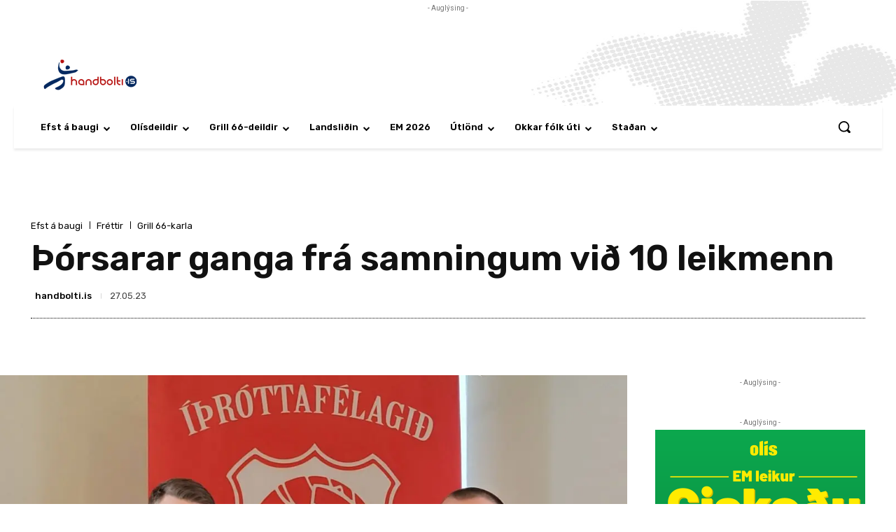

--- FILE ---
content_type: text/html; charset=UTF-8
request_url: https://handbolti.is/thorsarar-ganga-fra-samningum-vid-10-leikmenn/
body_size: 55997
content:
<!doctype html >
<!--[if IE 8]>    <html class="ie8" lang="en"> <![endif]-->
<!--[if IE 9]>    <html class="ie9" lang="en"> <![endif]-->
<!--[if gt IE 8]><!--> <html lang="en-US" prefix="og: http://ogp.me/ns# article: http://ogp.me/ns/article#"> <!--<![endif]-->
<head>
    <title>Þórsarar ganga frá samningum við 10 leikmenn | Handbolti.is</title>
    <meta charset="UTF-8" />
    <meta name="viewport" content="width=device-width, initial-scale=1.0">
    <link rel="pingback" href="https://handbolti.is/xmlrpc.php" />
    <meta name='robots' content='max-image-preview:large' />
	<style>img:is([sizes="auto" i], [sizes^="auto," i]) { contain-intrinsic-size: 3000px 1500px }</style>
	<link rel="icon" type="image/png" href="https://handbolti.is/wp-content/uploads/2020/08/favicon.png"><link rel='dns-prefetch' href='//fonts.googleapis.com' />
<link rel='dns-prefetch' href='//www.googletagmanager.com' />
<link rel="alternate" type="application/rss+xml" title="Handbolti.is &raquo; Feed" href="https://handbolti.is/feed/" />
<link rel="alternate" type="application/rss+xml" title="Handbolti.is &raquo; Comments Feed" href="https://handbolti.is/comments/feed/" />
<script type="text/javascript" id="wpp-js" src="https://handbolti.is/wp-content/plugins/wordpress-popular-posts/assets/js/wpp.min.js?ver=7.3.6" data-sampling="0" data-sampling-rate="100" data-api-url="https://handbolti.is/wp-json/wordpress-popular-posts" data-post-id="48900" data-token="cbdcdec68e" data-lang="0" data-debug="0"></script>
		<!-- This site uses the Google Analytics by MonsterInsights plugin v9.10.1 - Using Analytics tracking - https://www.monsterinsights.com/ -->
							<script src="//www.googletagmanager.com/gtag/js?id=G-QKVFE2SBZ8"  data-cfasync="false" data-wpfc-render="false" type="text/javascript" async></script>
			<script data-cfasync="false" data-wpfc-render="false" type="text/javascript">
				var mi_version = '9.10.1';
				var mi_track_user = true;
				var mi_no_track_reason = '';
								var MonsterInsightsDefaultLocations = {"page_location":"https:\/\/handbolti.is\/thorsarar-ganga-fra-samningum-vid-10-leikmenn\/"};
								if ( typeof MonsterInsightsPrivacyGuardFilter === 'function' ) {
					var MonsterInsightsLocations = (typeof MonsterInsightsExcludeQuery === 'object') ? MonsterInsightsPrivacyGuardFilter( MonsterInsightsExcludeQuery ) : MonsterInsightsPrivacyGuardFilter( MonsterInsightsDefaultLocations );
				} else {
					var MonsterInsightsLocations = (typeof MonsterInsightsExcludeQuery === 'object') ? MonsterInsightsExcludeQuery : MonsterInsightsDefaultLocations;
				}

								var disableStrs = [
										'ga-disable-G-QKVFE2SBZ8',
									];

				/* Function to detect opted out users */
				function __gtagTrackerIsOptedOut() {
					for (var index = 0; index < disableStrs.length; index++) {
						if (document.cookie.indexOf(disableStrs[index] + '=true') > -1) {
							return true;
						}
					}

					return false;
				}

				/* Disable tracking if the opt-out cookie exists. */
				if (__gtagTrackerIsOptedOut()) {
					for (var index = 0; index < disableStrs.length; index++) {
						window[disableStrs[index]] = true;
					}
				}

				/* Opt-out function */
				function __gtagTrackerOptout() {
					for (var index = 0; index < disableStrs.length; index++) {
						document.cookie = disableStrs[index] + '=true; expires=Thu, 31 Dec 2099 23:59:59 UTC; path=/';
						window[disableStrs[index]] = true;
					}
				}

				if ('undefined' === typeof gaOptout) {
					function gaOptout() {
						__gtagTrackerOptout();
					}
				}
								window.dataLayer = window.dataLayer || [];

				window.MonsterInsightsDualTracker = {
					helpers: {},
					trackers: {},
				};
				if (mi_track_user) {
					function __gtagDataLayer() {
						dataLayer.push(arguments);
					}

					function __gtagTracker(type, name, parameters) {
						if (!parameters) {
							parameters = {};
						}

						if (parameters.send_to) {
							__gtagDataLayer.apply(null, arguments);
							return;
						}

						if (type === 'event') {
														parameters.send_to = monsterinsights_frontend.v4_id;
							var hookName = name;
							if (typeof parameters['event_category'] !== 'undefined') {
								hookName = parameters['event_category'] + ':' + name;
							}

							if (typeof MonsterInsightsDualTracker.trackers[hookName] !== 'undefined') {
								MonsterInsightsDualTracker.trackers[hookName](parameters);
							} else {
								__gtagDataLayer('event', name, parameters);
							}
							
						} else {
							__gtagDataLayer.apply(null, arguments);
						}
					}

					__gtagTracker('js', new Date());
					__gtagTracker('set', {
						'developer_id.dZGIzZG': true,
											});
					if ( MonsterInsightsLocations.page_location ) {
						__gtagTracker('set', MonsterInsightsLocations);
					}
										__gtagTracker('config', 'G-QKVFE2SBZ8', {"forceSSL":"true","link_attribution":"true"} );
										window.gtag = __gtagTracker;										(function () {
						/* https://developers.google.com/analytics/devguides/collection/analyticsjs/ */
						/* ga and __gaTracker compatibility shim. */
						var noopfn = function () {
							return null;
						};
						var newtracker = function () {
							return new Tracker();
						};
						var Tracker = function () {
							return null;
						};
						var p = Tracker.prototype;
						p.get = noopfn;
						p.set = noopfn;
						p.send = function () {
							var args = Array.prototype.slice.call(arguments);
							args.unshift('send');
							__gaTracker.apply(null, args);
						};
						var __gaTracker = function () {
							var len = arguments.length;
							if (len === 0) {
								return;
							}
							var f = arguments[len - 1];
							if (typeof f !== 'object' || f === null || typeof f.hitCallback !== 'function') {
								if ('send' === arguments[0]) {
									var hitConverted, hitObject = false, action;
									if ('event' === arguments[1]) {
										if ('undefined' !== typeof arguments[3]) {
											hitObject = {
												'eventAction': arguments[3],
												'eventCategory': arguments[2],
												'eventLabel': arguments[4],
												'value': arguments[5] ? arguments[5] : 1,
											}
										}
									}
									if ('pageview' === arguments[1]) {
										if ('undefined' !== typeof arguments[2]) {
											hitObject = {
												'eventAction': 'page_view',
												'page_path': arguments[2],
											}
										}
									}
									if (typeof arguments[2] === 'object') {
										hitObject = arguments[2];
									}
									if (typeof arguments[5] === 'object') {
										Object.assign(hitObject, arguments[5]);
									}
									if ('undefined' !== typeof arguments[1].hitType) {
										hitObject = arguments[1];
										if ('pageview' === hitObject.hitType) {
											hitObject.eventAction = 'page_view';
										}
									}
									if (hitObject) {
										action = 'timing' === arguments[1].hitType ? 'timing_complete' : hitObject.eventAction;
										hitConverted = mapArgs(hitObject);
										__gtagTracker('event', action, hitConverted);
									}
								}
								return;
							}

							function mapArgs(args) {
								var arg, hit = {};
								var gaMap = {
									'eventCategory': 'event_category',
									'eventAction': 'event_action',
									'eventLabel': 'event_label',
									'eventValue': 'event_value',
									'nonInteraction': 'non_interaction',
									'timingCategory': 'event_category',
									'timingVar': 'name',
									'timingValue': 'value',
									'timingLabel': 'event_label',
									'page': 'page_path',
									'location': 'page_location',
									'title': 'page_title',
									'referrer' : 'page_referrer',
								};
								for (arg in args) {
																		if (!(!args.hasOwnProperty(arg) || !gaMap.hasOwnProperty(arg))) {
										hit[gaMap[arg]] = args[arg];
									} else {
										hit[arg] = args[arg];
									}
								}
								return hit;
							}

							try {
								f.hitCallback();
							} catch (ex) {
							}
						};
						__gaTracker.create = newtracker;
						__gaTracker.getByName = newtracker;
						__gaTracker.getAll = function () {
							return [];
						};
						__gaTracker.remove = noopfn;
						__gaTracker.loaded = true;
						window['__gaTracker'] = __gaTracker;
					})();
									} else {
										console.log("");
					(function () {
						function __gtagTracker() {
							return null;
						}

						window['__gtagTracker'] = __gtagTracker;
						window['gtag'] = __gtagTracker;
					})();
									}
			</script>
							<!-- / Google Analytics by MonsterInsights -->
		<script type="text/javascript">
/* <![CDATA[ */
window._wpemojiSettings = {"baseUrl":"https:\/\/s.w.org\/images\/core\/emoji\/16.0.1\/72x72\/","ext":".png","svgUrl":"https:\/\/s.w.org\/images\/core\/emoji\/16.0.1\/svg\/","svgExt":".svg","source":{"concatemoji":"https:\/\/handbolti.is\/wp-includes\/js\/wp-emoji-release.min.js?ver=6.8.3"}};
/*! This file is auto-generated */
!function(s,n){var o,i,e;function c(e){try{var t={supportTests:e,timestamp:(new Date).valueOf()};sessionStorage.setItem(o,JSON.stringify(t))}catch(e){}}function p(e,t,n){e.clearRect(0,0,e.canvas.width,e.canvas.height),e.fillText(t,0,0);var t=new Uint32Array(e.getImageData(0,0,e.canvas.width,e.canvas.height).data),a=(e.clearRect(0,0,e.canvas.width,e.canvas.height),e.fillText(n,0,0),new Uint32Array(e.getImageData(0,0,e.canvas.width,e.canvas.height).data));return t.every(function(e,t){return e===a[t]})}function u(e,t){e.clearRect(0,0,e.canvas.width,e.canvas.height),e.fillText(t,0,0);for(var n=e.getImageData(16,16,1,1),a=0;a<n.data.length;a++)if(0!==n.data[a])return!1;return!0}function f(e,t,n,a){switch(t){case"flag":return n(e,"\ud83c\udff3\ufe0f\u200d\u26a7\ufe0f","\ud83c\udff3\ufe0f\u200b\u26a7\ufe0f")?!1:!n(e,"\ud83c\udde8\ud83c\uddf6","\ud83c\udde8\u200b\ud83c\uddf6")&&!n(e,"\ud83c\udff4\udb40\udc67\udb40\udc62\udb40\udc65\udb40\udc6e\udb40\udc67\udb40\udc7f","\ud83c\udff4\u200b\udb40\udc67\u200b\udb40\udc62\u200b\udb40\udc65\u200b\udb40\udc6e\u200b\udb40\udc67\u200b\udb40\udc7f");case"emoji":return!a(e,"\ud83e\udedf")}return!1}function g(e,t,n,a){var r="undefined"!=typeof WorkerGlobalScope&&self instanceof WorkerGlobalScope?new OffscreenCanvas(300,150):s.createElement("canvas"),o=r.getContext("2d",{willReadFrequently:!0}),i=(o.textBaseline="top",o.font="600 32px Arial",{});return e.forEach(function(e){i[e]=t(o,e,n,a)}),i}function t(e){var t=s.createElement("script");t.src=e,t.defer=!0,s.head.appendChild(t)}"undefined"!=typeof Promise&&(o="wpEmojiSettingsSupports",i=["flag","emoji"],n.supports={everything:!0,everythingExceptFlag:!0},e=new Promise(function(e){s.addEventListener("DOMContentLoaded",e,{once:!0})}),new Promise(function(t){var n=function(){try{var e=JSON.parse(sessionStorage.getItem(o));if("object"==typeof e&&"number"==typeof e.timestamp&&(new Date).valueOf()<e.timestamp+604800&&"object"==typeof e.supportTests)return e.supportTests}catch(e){}return null}();if(!n){if("undefined"!=typeof Worker&&"undefined"!=typeof OffscreenCanvas&&"undefined"!=typeof URL&&URL.createObjectURL&&"undefined"!=typeof Blob)try{var e="postMessage("+g.toString()+"("+[JSON.stringify(i),f.toString(),p.toString(),u.toString()].join(",")+"));",a=new Blob([e],{type:"text/javascript"}),r=new Worker(URL.createObjectURL(a),{name:"wpTestEmojiSupports"});return void(r.onmessage=function(e){c(n=e.data),r.terminate(),t(n)})}catch(e){}c(n=g(i,f,p,u))}t(n)}).then(function(e){for(var t in e)n.supports[t]=e[t],n.supports.everything=n.supports.everything&&n.supports[t],"flag"!==t&&(n.supports.everythingExceptFlag=n.supports.everythingExceptFlag&&n.supports[t]);n.supports.everythingExceptFlag=n.supports.everythingExceptFlag&&!n.supports.flag,n.DOMReady=!1,n.readyCallback=function(){n.DOMReady=!0}}).then(function(){return e}).then(function(){var e;n.supports.everything||(n.readyCallback(),(e=n.source||{}).concatemoji?t(e.concatemoji):e.wpemoji&&e.twemoji&&(t(e.twemoji),t(e.wpemoji)))}))}((window,document),window._wpemojiSettings);
/* ]]> */
</script>
<style id='wp-emoji-styles-inline-css' type='text/css'>

	img.wp-smiley, img.emoji {
		display: inline !important;
		border: none !important;
		box-shadow: none !important;
		height: 1em !important;
		width: 1em !important;
		margin: 0 0.07em !important;
		vertical-align: -0.1em !important;
		background: none !important;
		padding: 0 !important;
	}
</style>
<link rel='stylesheet' id='wp-block-library-css' href='https://handbolti.is/wp-includes/css/dist/block-library/style.min.css?ver=6.8.3' type='text/css' media='all' />
<style id='classic-theme-styles-inline-css' type='text/css'>
/*! This file is auto-generated */
.wp-block-button__link{color:#fff;background-color:#32373c;border-radius:9999px;box-shadow:none;text-decoration:none;padding:calc(.667em + 2px) calc(1.333em + 2px);font-size:1.125em}.wp-block-file__button{background:#32373c;color:#fff;text-decoration:none}
</style>
<link rel='stylesheet' id='liveblog24_live_blogging_tool-cgb-style-css-css' href='https://handbolti.is/wp-content/plugins/24liveblog/dist/blocks.style.build.css' type='text/css' media='all' />
<style id='global-styles-inline-css' type='text/css'>
:root{--wp--preset--aspect-ratio--square: 1;--wp--preset--aspect-ratio--4-3: 4/3;--wp--preset--aspect-ratio--3-4: 3/4;--wp--preset--aspect-ratio--3-2: 3/2;--wp--preset--aspect-ratio--2-3: 2/3;--wp--preset--aspect-ratio--16-9: 16/9;--wp--preset--aspect-ratio--9-16: 9/16;--wp--preset--color--black: #000000;--wp--preset--color--cyan-bluish-gray: #abb8c3;--wp--preset--color--white: #ffffff;--wp--preset--color--pale-pink: #f78da7;--wp--preset--color--vivid-red: #cf2e2e;--wp--preset--color--luminous-vivid-orange: #ff6900;--wp--preset--color--luminous-vivid-amber: #fcb900;--wp--preset--color--light-green-cyan: #7bdcb5;--wp--preset--color--vivid-green-cyan: #00d084;--wp--preset--color--pale-cyan-blue: #8ed1fc;--wp--preset--color--vivid-cyan-blue: #0693e3;--wp--preset--color--vivid-purple: #9b51e0;--wp--preset--gradient--vivid-cyan-blue-to-vivid-purple: linear-gradient(135deg,rgba(6,147,227,1) 0%,rgb(155,81,224) 100%);--wp--preset--gradient--light-green-cyan-to-vivid-green-cyan: linear-gradient(135deg,rgb(122,220,180) 0%,rgb(0,208,130) 100%);--wp--preset--gradient--luminous-vivid-amber-to-luminous-vivid-orange: linear-gradient(135deg,rgba(252,185,0,1) 0%,rgba(255,105,0,1) 100%);--wp--preset--gradient--luminous-vivid-orange-to-vivid-red: linear-gradient(135deg,rgba(255,105,0,1) 0%,rgb(207,46,46) 100%);--wp--preset--gradient--very-light-gray-to-cyan-bluish-gray: linear-gradient(135deg,rgb(238,238,238) 0%,rgb(169,184,195) 100%);--wp--preset--gradient--cool-to-warm-spectrum: linear-gradient(135deg,rgb(74,234,220) 0%,rgb(151,120,209) 20%,rgb(207,42,186) 40%,rgb(238,44,130) 60%,rgb(251,105,98) 80%,rgb(254,248,76) 100%);--wp--preset--gradient--blush-light-purple: linear-gradient(135deg,rgb(255,206,236) 0%,rgb(152,150,240) 100%);--wp--preset--gradient--blush-bordeaux: linear-gradient(135deg,rgb(254,205,165) 0%,rgb(254,45,45) 50%,rgb(107,0,62) 100%);--wp--preset--gradient--luminous-dusk: linear-gradient(135deg,rgb(255,203,112) 0%,rgb(199,81,192) 50%,rgb(65,88,208) 100%);--wp--preset--gradient--pale-ocean: linear-gradient(135deg,rgb(255,245,203) 0%,rgb(182,227,212) 50%,rgb(51,167,181) 100%);--wp--preset--gradient--electric-grass: linear-gradient(135deg,rgb(202,248,128) 0%,rgb(113,206,126) 100%);--wp--preset--gradient--midnight: linear-gradient(135deg,rgb(2,3,129) 0%,rgb(40,116,252) 100%);--wp--preset--font-size--small: 11px;--wp--preset--font-size--medium: 20px;--wp--preset--font-size--large: 32px;--wp--preset--font-size--x-large: 42px;--wp--preset--font-size--regular: 15px;--wp--preset--font-size--larger: 50px;--wp--preset--spacing--20: 0.44rem;--wp--preset--spacing--30: 0.67rem;--wp--preset--spacing--40: 1rem;--wp--preset--spacing--50: 1.5rem;--wp--preset--spacing--60: 2.25rem;--wp--preset--spacing--70: 3.38rem;--wp--preset--spacing--80: 5.06rem;--wp--preset--shadow--natural: 6px 6px 9px rgba(0, 0, 0, 0.2);--wp--preset--shadow--deep: 12px 12px 50px rgba(0, 0, 0, 0.4);--wp--preset--shadow--sharp: 6px 6px 0px rgba(0, 0, 0, 0.2);--wp--preset--shadow--outlined: 6px 6px 0px -3px rgba(255, 255, 255, 1), 6px 6px rgba(0, 0, 0, 1);--wp--preset--shadow--crisp: 6px 6px 0px rgba(0, 0, 0, 1);}:where(.is-layout-flex){gap: 0.5em;}:where(.is-layout-grid){gap: 0.5em;}body .is-layout-flex{display: flex;}.is-layout-flex{flex-wrap: wrap;align-items: center;}.is-layout-flex > :is(*, div){margin: 0;}body .is-layout-grid{display: grid;}.is-layout-grid > :is(*, div){margin: 0;}:where(.wp-block-columns.is-layout-flex){gap: 2em;}:where(.wp-block-columns.is-layout-grid){gap: 2em;}:where(.wp-block-post-template.is-layout-flex){gap: 1.25em;}:where(.wp-block-post-template.is-layout-grid){gap: 1.25em;}.has-black-color{color: var(--wp--preset--color--black) !important;}.has-cyan-bluish-gray-color{color: var(--wp--preset--color--cyan-bluish-gray) !important;}.has-white-color{color: var(--wp--preset--color--white) !important;}.has-pale-pink-color{color: var(--wp--preset--color--pale-pink) !important;}.has-vivid-red-color{color: var(--wp--preset--color--vivid-red) !important;}.has-luminous-vivid-orange-color{color: var(--wp--preset--color--luminous-vivid-orange) !important;}.has-luminous-vivid-amber-color{color: var(--wp--preset--color--luminous-vivid-amber) !important;}.has-light-green-cyan-color{color: var(--wp--preset--color--light-green-cyan) !important;}.has-vivid-green-cyan-color{color: var(--wp--preset--color--vivid-green-cyan) !important;}.has-pale-cyan-blue-color{color: var(--wp--preset--color--pale-cyan-blue) !important;}.has-vivid-cyan-blue-color{color: var(--wp--preset--color--vivid-cyan-blue) !important;}.has-vivid-purple-color{color: var(--wp--preset--color--vivid-purple) !important;}.has-black-background-color{background-color: var(--wp--preset--color--black) !important;}.has-cyan-bluish-gray-background-color{background-color: var(--wp--preset--color--cyan-bluish-gray) !important;}.has-white-background-color{background-color: var(--wp--preset--color--white) !important;}.has-pale-pink-background-color{background-color: var(--wp--preset--color--pale-pink) !important;}.has-vivid-red-background-color{background-color: var(--wp--preset--color--vivid-red) !important;}.has-luminous-vivid-orange-background-color{background-color: var(--wp--preset--color--luminous-vivid-orange) !important;}.has-luminous-vivid-amber-background-color{background-color: var(--wp--preset--color--luminous-vivid-amber) !important;}.has-light-green-cyan-background-color{background-color: var(--wp--preset--color--light-green-cyan) !important;}.has-vivid-green-cyan-background-color{background-color: var(--wp--preset--color--vivid-green-cyan) !important;}.has-pale-cyan-blue-background-color{background-color: var(--wp--preset--color--pale-cyan-blue) !important;}.has-vivid-cyan-blue-background-color{background-color: var(--wp--preset--color--vivid-cyan-blue) !important;}.has-vivid-purple-background-color{background-color: var(--wp--preset--color--vivid-purple) !important;}.has-black-border-color{border-color: var(--wp--preset--color--black) !important;}.has-cyan-bluish-gray-border-color{border-color: var(--wp--preset--color--cyan-bluish-gray) !important;}.has-white-border-color{border-color: var(--wp--preset--color--white) !important;}.has-pale-pink-border-color{border-color: var(--wp--preset--color--pale-pink) !important;}.has-vivid-red-border-color{border-color: var(--wp--preset--color--vivid-red) !important;}.has-luminous-vivid-orange-border-color{border-color: var(--wp--preset--color--luminous-vivid-orange) !important;}.has-luminous-vivid-amber-border-color{border-color: var(--wp--preset--color--luminous-vivid-amber) !important;}.has-light-green-cyan-border-color{border-color: var(--wp--preset--color--light-green-cyan) !important;}.has-vivid-green-cyan-border-color{border-color: var(--wp--preset--color--vivid-green-cyan) !important;}.has-pale-cyan-blue-border-color{border-color: var(--wp--preset--color--pale-cyan-blue) !important;}.has-vivid-cyan-blue-border-color{border-color: var(--wp--preset--color--vivid-cyan-blue) !important;}.has-vivid-purple-border-color{border-color: var(--wp--preset--color--vivid-purple) !important;}.has-vivid-cyan-blue-to-vivid-purple-gradient-background{background: var(--wp--preset--gradient--vivid-cyan-blue-to-vivid-purple) !important;}.has-light-green-cyan-to-vivid-green-cyan-gradient-background{background: var(--wp--preset--gradient--light-green-cyan-to-vivid-green-cyan) !important;}.has-luminous-vivid-amber-to-luminous-vivid-orange-gradient-background{background: var(--wp--preset--gradient--luminous-vivid-amber-to-luminous-vivid-orange) !important;}.has-luminous-vivid-orange-to-vivid-red-gradient-background{background: var(--wp--preset--gradient--luminous-vivid-orange-to-vivid-red) !important;}.has-very-light-gray-to-cyan-bluish-gray-gradient-background{background: var(--wp--preset--gradient--very-light-gray-to-cyan-bluish-gray) !important;}.has-cool-to-warm-spectrum-gradient-background{background: var(--wp--preset--gradient--cool-to-warm-spectrum) !important;}.has-blush-light-purple-gradient-background{background: var(--wp--preset--gradient--blush-light-purple) !important;}.has-blush-bordeaux-gradient-background{background: var(--wp--preset--gradient--blush-bordeaux) !important;}.has-luminous-dusk-gradient-background{background: var(--wp--preset--gradient--luminous-dusk) !important;}.has-pale-ocean-gradient-background{background: var(--wp--preset--gradient--pale-ocean) !important;}.has-electric-grass-gradient-background{background: var(--wp--preset--gradient--electric-grass) !important;}.has-midnight-gradient-background{background: var(--wp--preset--gradient--midnight) !important;}.has-small-font-size{font-size: var(--wp--preset--font-size--small) !important;}.has-medium-font-size{font-size: var(--wp--preset--font-size--medium) !important;}.has-large-font-size{font-size: var(--wp--preset--font-size--large) !important;}.has-x-large-font-size{font-size: var(--wp--preset--font-size--x-large) !important;}
:where(.wp-block-post-template.is-layout-flex){gap: 1.25em;}:where(.wp-block-post-template.is-layout-grid){gap: 1.25em;}
:where(.wp-block-columns.is-layout-flex){gap: 2em;}:where(.wp-block-columns.is-layout-grid){gap: 2em;}
:root :where(.wp-block-pullquote){font-size: 1.5em;line-height: 1.6;}
</style>
<link rel='stylesheet' id='hbstatz-css-css' href='https://handbolti.is/wp-content/plugins/hbstatz/hbstatz.css?ver=6.8.3' type='text/css' media='all' />
<link rel='stylesheet' id='wordpress-popular-posts-css-css' href='https://handbolti.is/wp-content/plugins/wordpress-popular-posts/assets/css/wpp.css?ver=7.3.6' type='text/css' media='all' />
<link rel='stylesheet' id='td-plugin-newsletter-css' href='https://handbolti.is/wp-content/plugins/td-newsletter/style.css?ver=12.7.3' type='text/css' media='all' />
<link rel='stylesheet' id='td-plugin-multi-purpose-css' href='https://handbolti.is/wp-content/plugins/td-composer/td-multi-purpose/style.css?ver=7cd248d7ca13c255207c3f8b916c3f00' type='text/css' media='all' />
<link rel='stylesheet' id='google-fonts-style-css' href='https://fonts.googleapis.com/css?family=Open+Sans%3A400%2C600%2C700%2C100%2C200%2C300%2C500%2C800%2C900%7CRoboto%3A400%2C600%2C700%2C100%2C200%2C300%2C500%2C800%2C900%7CRubik%3A300%2C400%2C600%2C700%2C500%7CPT+Serif%3A400&#038;display=swap&#038;ver=12.7.3' type='text/css' media='all' />
<link rel='stylesheet' id='td-theme-css' href='https://handbolti.is/wp-content/themes/Newspaper/style.css?ver=12.7.3' type='text/css' media='all' />
<style id='td-theme-inline-css' type='text/css'>@media (max-width:767px){.td-header-desktop-wrap{display:none}}@media (min-width:767px){.td-header-mobile-wrap{display:none}}</style>
<link rel='stylesheet' id='td-theme-child-css' href='https://handbolti.is/wp-content/themes/Newspaper-child/style.css?ver=12.7.3c' type='text/css' media='all' />
<link rel='stylesheet' id='font_awesome-css' href='https://handbolti.is/wp-content/plugins/td-composer/assets/fonts/font-awesome/font-awesome.css?ver=7cd248d7ca13c255207c3f8b916c3f00' type='text/css' media='all' />
<link rel='stylesheet' id='td-multipurpose-css' href='https://handbolti.is/wp-content/plugins/td-composer/assets/fonts/td-multipurpose/td-multipurpose.css?ver=7cd248d7ca13c255207c3f8b916c3f00' type='text/css' media='all' />
<link rel='stylesheet' id='video-js-css' href='https://handbolti.is/wp-content/plugins/video-embed-thumbnail-generator/video-js/video-js.min.css?ver=8.16.1' type='text/css' media='all' />
<link rel='stylesheet' id='video-js-kg-skin-css' href='https://handbolti.is/wp-content/plugins/video-embed-thumbnail-generator/video-js/kg-video-js-skin.css?ver=4.10.3' type='text/css' media='all' />
<link rel='stylesheet' id='kgvid_video_styles-css' href='https://handbolti.is/wp-content/plugins/video-embed-thumbnail-generator/src/public/css/videopack-styles.css?ver=4.10.3' type='text/css' media='all' />
<link rel='stylesheet' id='td-legacy-framework-front-style-css' href='https://handbolti.is/wp-content/plugins/td-composer/legacy/Newspaper/assets/css/td_legacy_main.css?ver=7cd248d7ca13c255207c3f8b916c3f00' type='text/css' media='all' />
<link rel='stylesheet' id='td-standard-pack-framework-front-style-css' href='https://handbolti.is/wp-content/plugins/td-standard-pack/Newspaper/assets/css/td_standard_pack_main.css?ver=c12e6da63ed2f212e87e44e5e9b9a302' type='text/css' media='all' />
<link rel='stylesheet' id='tdb_style_cloud_templates_front-css' href='https://handbolti.is/wp-content/plugins/td-cloud-library/assets/css/tdb_main.css?ver=6127d3b6131f900b2e62bb855b13dc3b' type='text/css' media='all' />
<script type="text/javascript" src="https://handbolti.is/wp-content/plugins/google-analytics-for-wordpress/assets/js/frontend-gtag.min.js?ver=9.10.1" id="monsterinsights-frontend-script-js" async="async" data-wp-strategy="async"></script>
<script data-cfasync="false" data-wpfc-render="false" type="text/javascript" id='monsterinsights-frontend-script-js-extra'>/* <![CDATA[ */
var monsterinsights_frontend = {"js_events_tracking":"true","download_extensions":"doc,pdf,ppt,zip,xls,docx,pptx,xlsx","inbound_paths":"[{\"path\":\"\\\/go\\\/\",\"label\":\"affiliate\"},{\"path\":\"\\\/recommend\\\/\",\"label\":\"affiliate\"}]","home_url":"https:\/\/handbolti.is","hash_tracking":"false","v4_id":"G-QKVFE2SBZ8"};/* ]]> */
</script>
<script type="text/javascript" src="https://handbolti.is/wp-includes/js/jquery/jquery.min.js?ver=3.7.1" id="jquery-core-js"></script>
<script type="text/javascript" src="https://handbolti.is/wp-includes/js/jquery/jquery-migrate.min.js?ver=3.4.1" id="jquery-migrate-js"></script>
<script type="text/javascript" id="adrotate-clicker-js-extra">
/* <![CDATA[ */
var click_object = {"ajax_url":"https:\/\/handbolti.is\/wp-admin\/admin-ajax.php"};
/* ]]> */
</script>
<script type="text/javascript" src="https://handbolti.is/wp-content/plugins/adrotate-pro/library/jquery.clicker.js" id="adrotate-clicker-js"></script>
<script type="text/javascript" id="hbstatz-js-js-extra">
/* <![CDATA[ */
var hbstatz_ajax = {"ajax_url":"https:\/\/handbolti.is\/wp-admin\/admin-ajax.php"};
/* ]]> */
</script>
<script type="text/javascript" src="https://handbolti.is/wp-content/plugins/hbstatz/hbstatz.js?ver=6.8.3" id="hbstatz-js-js"></script>
<link rel="https://api.w.org/" href="https://handbolti.is/wp-json/" /><link rel="alternate" title="JSON" type="application/json" href="https://handbolti.is/wp-json/wp/v2/posts/48900" /><link rel="EditURI" type="application/rsd+xml" title="RSD" href="https://handbolti.is/xmlrpc.php?rsd" />
<meta name="generator" content="WordPress 6.8.3" />
<link rel="canonical" href="https://handbolti.is/thorsarar-ganga-fra-samningum-vid-10-leikmenn/" />
<link rel='shortlink' href='https://handbolti.is/?p=48900' />
<link rel="alternate" title="oEmbed (JSON)" type="application/json+oembed" href="https://handbolti.is/wp-json/oembed/1.0/embed?url=https%3A%2F%2Fhandbolti.is%2Fthorsarar-ganga-fra-samningum-vid-10-leikmenn%2F" />
<link rel="alternate" title="oEmbed (XML)" type="text/xml+oembed" href="https://handbolti.is/wp-json/oembed/1.0/embed?url=https%3A%2F%2Fhandbolti.is%2Fthorsarar-ganga-fra-samningum-vid-10-leikmenn%2F&#038;format=xml" />

<!-- This site is using AdRotate Professional v5.25.1 to display their advertisements - https://ajdg.solutions/ -->
<!-- AdRotate CSS -->
<style type="text/css" media="screen">
	.g { margin:0px; padding:0px; overflow:hidden; line-height:1; zoom:1; }
	.g img { height:auto; }
	.g-col { position:relative; float:left; }
	.g-col:first-child { margin-left: 0; }
	.g-col:last-child { margin-right: 0; }
	.g-wall { display:block; position:fixed; left:0; top:0; width:100%; height:100%; z-index:-1; }
	.woocommerce-page .g, .bbpress-wrapper .g { margin: 20px auto; clear:both; }
	.g-1 {  margin: 0 auto; }
	.g-2 {  margin: 0 auto; }
	.g-3 {  margin: 0 auto; }
	.g-4 {  margin: 0 auto; }
	.g-5 {  margin: 0 auto; }
	.g-6 {  margin: 0 auto; }
	.g-7 {  margin: 0 auto; }
	.g-8 {  margin: 0 auto; }
	.g-9 {  margin: 0 auto; }
	.g-10 {  margin: 0 auto; }
	.g-11 {  margin: 0 auto; }
	.g-12 {  margin: 0 auto; }
	.g-13 {  margin: 0 auto; }
	.g-14 {  margin: 0 auto; }
	.g-15 {  margin: 0 auto; }
	.g-16 {  margin: 0 auto; }
	.g-17 {  margin: 0 auto; }
	.g-18 {  margin: 0 auto; }
	.g-19 {  margin: 0 auto; }
	.g-20 {  margin: 0 auto; }
	.g-22 {  margin: 0 auto; }
	.g-25 {  margin: 0 auto; }
	.g-26 {  margin: 0 auto; }
	.g-27 {  margin: 0 auto; }
	.g-28 {  margin: 0 auto; }
	.g-29 {  margin: 0 auto; }
	.g-31 {  margin: 0 auto; }
	.g-33 {  margin: 0 auto; }
	.g-34 {  margin: 0 auto; }
	.g-35 {  margin: 0 auto; }
	.g-37 {  margin: 0 auto; }
	.g-38 {  margin: 0 auto; }
	.g-39 {  margin: 0 auto; }
	.g-42 {  margin: 0 auto; }
	.g-43 {  margin: 0 auto; }
	.g-44 {  margin: 0 auto; }
	.g-50 {  margin: 0 auto; }
	.g-51 {  margin: 0 auto; }
	.g-53 {  margin: 0 auto; }
	.g-54 {  margin: 0 auto; }
	.g-55 {  margin: 0 auto; }
	.g-57 {  margin: 0 auto; }
	.g-59 {  margin: 0 auto; }
	@media only screen and (max-width: 480px) {
		.g-col, .g-dyn, .g-single { width:100%; margin-left:0; margin-right:0; }
		.woocommerce-page .g, .bbpress-wrapper .g { margin: 10px auto; }
	}
</style>
<!-- /AdRotate CSS -->

</div><script>
var oc_adzone_queue = [];
function processZone(banner_object_id){
oc_adzone_queue.push(banner_object_id);
}
</script>
<script async src='https://static.airserve.net/kjarninn/websites/handbolti-is/webscript.js'></script>
<script async data-overcast='queue' src='https://static.airserve.net/base/vendor.js?autorenderzone=1'></script>
<script async src="https://pagead2.googlesyndication.com/pagead/js/adsbygoogle.js?client=ca-pub-2347727638866451"
     crossorigin="anonymous"></script>

<meta name="generator" content="Site Kit by Google 1.168.0" /><!-- Salescloud Script Start -->
<!-- NOTICE: Please use this code only once in your web page code. -->
<script src="https://cdn.salescloud.is/js/salescloud.js"></script>
<!-- Salescloud Script End -->

<script src="https://cdn.adnuntius.com/adn.js" async></script>
<script>
window.adn = window.adn || {}; adn.calls = adn.calls || [];
adn.calls.push(function() {
   adn.request({ requestParams: { load: 'lazyRequest', proximity: 100 },adUnits: [
      { auId: '00000000000cc4a5', auW: '1018', auH: '360' },
      { auId: '00000000000cc4af', auW: '1018', auH: '360', targetId: 'adn-id-ttpyktgktghzcw70' },
      { auId: '00000000000cc4a6', auW: '310', auH: '400', targetId: 'adn-id-sqk1xn8r80wqsvbm' },
      { auId: '00000000000cc4a7', auW: '310', auH: '400', targetId: 'adn-id-20f5tptckrtw6v3x' },
      { auId: '00000000000cc4a8', auW: '310', auH: '400', targetId: 'adn-id-0gz5fhgl7z1d1zs9' },
      { auId: '00000000000cc4ac', auW: '310', auH: '400', targetId: 'adn-id-33ftyz70zfjcg0r7' },
      { auId: '00000000000cc4ab', auW: '728', auH: '210', targetId: 'adn-id-njtgvqx7lnltbyd3' }
   ]});
});
</script><meta property="og:title" name="og:title" content="Þórsarar ganga frá samningum við 10 leikmenn" />
<meta property="og:type" name="og:type" content="article" />
<meta property="og:image" name="og:image" content="https://handbolti.is/wp-content/uploads/2023/05/fridrik-svavarsson-og-brynjar-holm-gretarsson-1024x683.jpg" />
<meta property="og:url" name="og:url" content="https://handbolti.is/thorsarar-ganga-fra-samningum-vid-10-leikmenn/" />
<meta property="og:description" name="og:description" content="Handknattleiksdeild Þórs hefur gengið frá samningum við tíu leikmenn. Flestir þeirra eru að endurnýja samninga og semja til eins eða tveggja ára, en einn snýr aftur eftir fjögurra ára hlé frá handbolta.Gengið var frá þjálfaramálunum fyrir nokkru, en Halldór Örn Tryggvason snýr aftur úr fæðingarorlofi og mun þjálfa liðið á komandi tímabili, með Brynjar Hólm [...]" />
<meta property="og:locale" name="og:locale" content="en_US" />
<meta property="og:site_name" name="og:site_name" content="Handbolti.is" />
<meta property="twitter:card" name="twitter:card" content="summary_large_image" />
<meta property="twitter:creator" name="twitter:creator" content="@handboltiis" />
<meta property="article:section" name="article:section" content="Efst á baugi" />
<meta property="article:published_time" name="article:published_time" content="2023-05-27T09:28:22+00:00" />
<meta property="article:modified_time" name="article:modified_time" content="2023-05-27T09:39:51+00:00" />
<meta property="article:author" name="article:author" content="https://handbolti.is/author/handbolti/" />
<meta property="article:author" name="article:author" content="https://www.facebook.com/handbolta" />
<!-- Stream WordPress user activity plugin v4.1.1 -->
            <style id="wpp-loading-animation-styles">@-webkit-keyframes bgslide{from{background-position-x:0}to{background-position-x:-200%}}@keyframes bgslide{from{background-position-x:0}to{background-position-x:-200%}}.wpp-widget-block-placeholder,.wpp-shortcode-placeholder{margin:0 auto;width:60px;height:3px;background:#dd3737;background:linear-gradient(90deg,#dd3737 0%,#571313 10%,#dd3737 100%);background-size:200% auto;border-radius:3px;-webkit-animation:bgslide 1s infinite linear;animation:bgslide 1s infinite linear}</style>
                <script>
        window.tdb_global_vars = {"wpRestUrl":"https:\/\/handbolti.is\/wp-json\/","permalinkStructure":"\/%postname%\/"};
        window.tdb_p_autoload_vars = {"isAjax":false,"isAdminBarShowing":false,"autoloadStatus":"off","origPostEditUrl":null};
    </script>
    
    <style id="tdb-global-colors">:root{--ev-black:#0c1b1a;--ev-white:#FFFFFF;--ev-primary:#38EBE7;--ev-accent:#47cac5;--ev-primary-light:#B0F7F3;--ev-alternate:#8fdbd9;--ev-bg-grey:#f3f4f6;--ev-bg-grey-alt:#eaecee;--ev-bg-grey-neutral:#dbdcdf;--ev-blue-1:#7AB3ED;--ev-blue-2:#b5d6f7;--ev-rose-1:#f7c4c1;--ev-rose-2:#e5847f;--ev-dark-1:#3B6F6C;--ev-dark-2:#183533}</style>

    
	            <style id="tdb-global-fonts">
                
:root{--ev-accent-font:Fahkwang;--ev-primary-font:Plus Jakarta Sans;}
            </style>
            
<!-- Google AdSense meta tags added by Site Kit -->
<meta name="google-adsense-platform-account" content="ca-host-pub-2644536267352236">
<meta name="google-adsense-platform-domain" content="sitekit.withgoogle.com">
<!-- End Google AdSense meta tags added by Site Kit -->

<!-- JS generated by theme -->

<script type="text/javascript" id="td-generated-header-js">
    
    

	    var tdBlocksArray = []; //here we store all the items for the current page

	    // td_block class - each ajax block uses a object of this class for requests
	    function tdBlock() {
		    this.id = '';
		    this.block_type = 1; //block type id (1-234 etc)
		    this.atts = '';
		    this.td_column_number = '';
		    this.td_current_page = 1; //
		    this.post_count = 0; //from wp
		    this.found_posts = 0; //from wp
		    this.max_num_pages = 0; //from wp
		    this.td_filter_value = ''; //current live filter value
		    this.is_ajax_running = false;
		    this.td_user_action = ''; // load more or infinite loader (used by the animation)
		    this.header_color = '';
		    this.ajax_pagination_infinite_stop = ''; //show load more at page x
	    }

        // td_js_generator - mini detector
        ( function () {
            var htmlTag = document.getElementsByTagName("html")[0];

	        if ( navigator.userAgent.indexOf("MSIE 10.0") > -1 ) {
                htmlTag.className += ' ie10';
            }

            if ( !!navigator.userAgent.match(/Trident.*rv\:11\./) ) {
                htmlTag.className += ' ie11';
            }

	        if ( navigator.userAgent.indexOf("Edge") > -1 ) {
                htmlTag.className += ' ieEdge';
            }

            if ( /(iPad|iPhone|iPod)/g.test(navigator.userAgent) ) {
                htmlTag.className += ' td-md-is-ios';
            }

            var user_agent = navigator.userAgent.toLowerCase();
            if ( user_agent.indexOf("android") > -1 ) {
                htmlTag.className += ' td-md-is-android';
            }

            if ( -1 !== navigator.userAgent.indexOf('Mac OS X')  ) {
                htmlTag.className += ' td-md-is-os-x';
            }

            if ( /chrom(e|ium)/.test(navigator.userAgent.toLowerCase()) ) {
               htmlTag.className += ' td-md-is-chrome';
            }

            if ( -1 !== navigator.userAgent.indexOf('Firefox') ) {
                htmlTag.className += ' td-md-is-firefox';
            }

            if ( -1 !== navigator.userAgent.indexOf('Safari') && -1 === navigator.userAgent.indexOf('Chrome') ) {
                htmlTag.className += ' td-md-is-safari';
            }

            if( -1 !== navigator.userAgent.indexOf('IEMobile') ){
                htmlTag.className += ' td-md-is-iemobile';
            }

        })();

        var tdLocalCache = {};

        ( function () {
            "use strict";

            tdLocalCache = {
                data: {},
                remove: function (resource_id) {
                    delete tdLocalCache.data[resource_id];
                },
                exist: function (resource_id) {
                    return tdLocalCache.data.hasOwnProperty(resource_id) && tdLocalCache.data[resource_id] !== null;
                },
                get: function (resource_id) {
                    return tdLocalCache.data[resource_id];
                },
                set: function (resource_id, cachedData) {
                    tdLocalCache.remove(resource_id);
                    tdLocalCache.data[resource_id] = cachedData;
                }
            };
        })();

    
    
var td_viewport_interval_list=[{"limitBottom":767,"sidebarWidth":228},{"limitBottom":1018,"sidebarWidth":300},{"limitBottom":1140,"sidebarWidth":324}];
var td_animation_stack_effect="type0";
var tds_animation_stack=true;
var td_animation_stack_specific_selectors=".entry-thumb, img, .td-lazy-img";
var td_animation_stack_general_selectors=".td-animation-stack img, .td-animation-stack .entry-thumb, .post img, .td-animation-stack .td-lazy-img";
var tdc_is_installed="yes";
var tdc_domain_active=false;
var td_ajax_url="https:\/\/handbolti.is\/wp-admin\/admin-ajax.php?td_theme_name=Newspaper&v=12.7.3";
var td_get_template_directory_uri="https:\/\/handbolti.is\/wp-content\/plugins\/td-composer\/legacy\/common";
var tds_snap_menu="";
var tds_logo_on_sticky="";
var tds_header_style="";
var td_please_wait="Please wait...";
var td_email_user_pass_incorrect="User or password incorrect!";
var td_email_user_incorrect="Email or username incorrect!";
var td_email_incorrect="Email incorrect!";
var td_user_incorrect="Username incorrect!";
var td_email_user_empty="Email or username empty!";
var td_pass_empty="Pass empty!";
var td_pass_pattern_incorrect="Invalid Pass Pattern!";
var td_retype_pass_incorrect="Retyped Pass incorrect!";
var tds_more_articles_on_post_enable="";
var tds_more_articles_on_post_time_to_wait="";
var tds_more_articles_on_post_pages_distance_from_top=0;
var tds_captcha="";
var tds_theme_color_site_wide="#4db2ec";
var tds_smart_sidebar="enabled";
var tdThemeName="Newspaper";
var tdThemeNameWl="Newspaper";
var td_magnific_popup_translation_tPrev="Previous (Left arrow key)";
var td_magnific_popup_translation_tNext="Next (Right arrow key)";
var td_magnific_popup_translation_tCounter="%curr% of %total%";
var td_magnific_popup_translation_ajax_tError="The content from %url% could not be loaded.";
var td_magnific_popup_translation_image_tError="The image #%curr% could not be loaded.";
var tdBlockNonce="c785bd625b";
var tdMobileMenu="enabled";
var tdMobileSearch="enabled";
var tdDateNamesI18n={"month_names":["January","February","March","April","May","June","July","August","September","October","November","December"],"month_names_short":["Jan","Feb","Mar","Apr","May","Jun","Jul","Aug","Sep","Oct","Nov","Dec"],"day_names":["Sunday","Monday","Tuesday","Wednesday","Thursday","Friday","Saturday"],"day_names_short":["Sun","Mon","Tue","Wed","Thu","Fri","Sat"]};
var tdb_modal_confirm="Save";
var tdb_modal_cancel="Cancel";
var tdb_modal_confirm_alt="Yes";
var tdb_modal_cancel_alt="No";
var td_deploy_mode="deploy";
var td_ad_background_click_link="";
var td_ad_background_click_target="_blank";
</script>


<!-- Header style compiled by theme -->

<style>.td-menu-background,.td-search-background{background-image:url('https://handbolti.is/wp-content/uploads/2020/08/12.jpg')}.white-popup-block:before{background-image:url('https://handbolti.is/wp-content/uploads/2020/08/12.jpg')}:root{--td_mobile_gradient_one_mob:#333145;--td_mobile_gradient_two_mob:rgba(38,111,239,0.82);--td_mobile_text_active_color:#deea4b;--td_login_gradient_one:rgba(49,59,69,0.8);--td_login_gradient_two:rgba(38,111,239,0.8)}.td-menu-background,.td-search-background{background-image:url('https://handbolti.is/wp-content/uploads/2020/08/12.jpg')}.white-popup-block:before{background-image:url('https://handbolti.is/wp-content/uploads/2020/08/12.jpg')}:root{--td_mobile_gradient_one_mob:#333145;--td_mobile_gradient_two_mob:rgba(38,111,239,0.82);--td_mobile_text_active_color:#deea4b;--td_login_gradient_one:rgba(49,59,69,0.8);--td_login_gradient_two:rgba(38,111,239,0.8)}</style>

<link rel="icon" href="https://handbolti.is/wp-content/uploads/2022/07/Logo_280x96px-bla-1.png" sizes="32x32" />
<link rel="icon" href="https://handbolti.is/wp-content/uploads/2022/07/Logo_280x96px-bla-1.png" sizes="192x192" />
<link rel="apple-touch-icon" href="https://handbolti.is/wp-content/uploads/2022/07/Logo_280x96px-bla-1.png" />
<meta name="msapplication-TileImage" content="https://handbolti.is/wp-content/uploads/2022/07/Logo_280x96px-bla-1.png" />
		<style type="text/css" id="wp-custom-css">
			body.page-id-114688 .td-page-title {
    display: none;
}		</style>
		
<!-- Button style compiled by theme -->

<style></style>

	<style id="tdw-css-placeholder">.tdi_most_popular .entry-title{font-family:Rubik!important;font-size:16px!important;line-height:1.2!important;font-weight:500!important}.tdi_most_popular .td_module_wrap{padding-left:20px;padding-right:20px;padding-bottom:15px;margin-bottom:15px}.tdi_most_popular .td-module-meta-info{padding:0 0 0 0}</style></head>

<body class="wp-singular post-template-default single single-post postid-48900 single-format-standard wp-custom-logo wp-theme-Newspaper wp-child-theme-Newspaper-child td-standard-pack thorsarar-ganga-fra-samningum-vid-10-leikmenn global-block-template-1 td-romania-news tdb_template_37 tdb-template  tdc-header-template  tdc-footer-template td-animation-stack-type0 td-full-layout" itemscope="itemscope" itemtype="https://schema.org/WebPage">

<div class="td-scroll-up" data-style="style1"><i class="td-icon-menu-up"></i></div>
    <div class="td-menu-background" style="visibility:hidden"></div>
<div id="td-mobile-nav" style="visibility:hidden">
    <div class="td-mobile-container">
        <!-- mobile menu top section -->
        <div class="td-menu-socials-wrap">
            <!-- socials -->
            <div class="td-menu-socials">
                
        <span class="td-social-icon-wrap">
            <a target="_blank" href="#" title="Facebook">
                <i class="td-icon-font td-icon-facebook"></i>
                <span style="display: none">Facebook</span>
            </a>
        </span>
        <span class="td-social-icon-wrap">
            <a target="_blank" href="#" title="Instagram">
                <i class="td-icon-font td-icon-instagram"></i>
                <span style="display: none">Instagram</span>
            </a>
        </span>
        <span class="td-social-icon-wrap">
            <a target="_blank" href="#" title="Twitter">
                <i class="td-icon-font td-icon-twitter"></i>
                <span style="display: none">Twitter</span>
            </a>
        </span>
        <span class="td-social-icon-wrap">
            <a target="_blank" href="#" title="Youtube">
                <i class="td-icon-font td-icon-youtube"></i>
                <span style="display: none">Youtube</span>
            </a>
        </span>            </div>
            <!-- close button -->
            <div class="td-mobile-close">
                <span><i class="td-icon-close-mobile"></i></span>
            </div>
        </div>

        <!-- login section -->
        
        <!-- menu section -->
        <div class="td-mobile-content">
            <div class="menu-td-demo-header-menu-container"><ul id="menu-td-demo-header-menu-2" class="td-mobile-main-menu"><li class="menu-item menu-item-type-taxonomy menu-item-object-category current-post-ancestor current-menu-parent current-post-parent menu-item-has-children menu-item-first menu-item-110587"><a href="https://handbolti.is/category/featured/">Efst á baugi<i class="td-icon-menu-right td-element-after"></i></a>
<ul class="sub-menu">
	<li class="menu-item menu-item-type-taxonomy menu-item-object-category current-post-ancestor current-menu-parent current-post-parent menu-item-104928"><a href="https://handbolti.is/category/frettir/">Fréttir</a></li>
	<li class="menu-item menu-item-type-taxonomy menu-item-object-category menu-item-111376"><a href="https://handbolti.is/category/skodanir/">Pistlar</a></li>
	<li class="menu-item menu-item-type-post_type menu-item-object-page menu-item-108465"><a href="https://handbolti.is/um-vefinn/">Um vefinn</a></li>
	<li class="menu-item menu-item-type-post_type menu-item-object-page menu-item-108466"><a href="https://handbolti.is/auglysingar/">Auglýsingar</a></li>
	<li class="menu-item menu-item-type-post_type menu-item-object-page menu-item-108467"><a href="https://handbolti.is/styrkja-vefinn/">Styrkja handbolti.is</a></li>
</ul>
</li>
<li class="menu-item menu-item-type-taxonomy menu-item-object-category menu-item-has-children menu-item-150"><a href="https://handbolti.is/category/olisdeildir/">Olísdeildir<i class="td-icon-menu-right td-element-after"></i></a>
<ul class="sub-menu">
	<li class="menu-item menu-item-type-taxonomy menu-item-object-category menu-item-151"><a href="https://handbolti.is/category/olisdeildir/olis-karla/">Olís karla</a></li>
	<li class="menu-item menu-item-type-taxonomy menu-item-object-category menu-item-152"><a href="https://handbolti.is/category/olisdeildir/olis-kvenna/">Olís kvenna</a></li>
	<li class="menu-item menu-item-type-taxonomy menu-item-object-category menu-item-111375"><a href="https://handbolti.is/category/myndbond/">Myndskeið</a></li>
	<li class="menu-item menu-item-type-taxonomy menu-item-object-category menu-item-111151"><a href="https://handbolti.is/category/poweradebikarinn/bikar-kvenna/">Bikarkeppni kvenna</a></li>
	<li class="menu-item menu-item-type-taxonomy menu-item-object-category menu-item-111150"><a href="https://handbolti.is/category/poweradebikarinn/bikar-karla-poweradebikarinn/">Bikarkeppni karla</a></li>
</ul>
</li>
<li class="menu-item menu-item-type-taxonomy menu-item-object-category current-post-ancestor menu-item-has-children menu-item-145"><a href="https://handbolti.is/category/grill66deildir/">Grill 66-deildir<i class="td-icon-menu-right td-element-after"></i></a>
<ul class="sub-menu">
	<li class="menu-item menu-item-type-taxonomy menu-item-object-category current-post-ancestor current-menu-parent current-post-parent menu-item-104836"><a href="https://handbolti.is/category/grill66deildir/grill-66-karla/">Grill 66-karla</a></li>
	<li class="menu-item menu-item-type-taxonomy menu-item-object-category menu-item-104837"><a href="https://handbolti.is/category/grill66deildir/grill-66-kvenna/">Grill 66-kvenna</a></li>
	<li class="menu-item menu-item-type-taxonomy menu-item-object-category menu-item-110588"><a href="https://handbolti.is/category/grill66deildir/2-deild-karla/">2. deild karla og kvenna</a></li>
</ul>
</li>
<li class="menu-item menu-item-type-taxonomy menu-item-object-category menu-item-has-children menu-item-148"><a href="https://handbolti.is/category/landslidin/">Landsliðin<i class="td-icon-menu-right td-element-after"></i></a>
<ul class="sub-menu">
	<li class="menu-item menu-item-type-taxonomy menu-item-object-category menu-item-72426"><a href="https://handbolti.is/category/landslidin/a-landslid-karla/">A-landslið karla</a></li>
	<li class="menu-item menu-item-type-taxonomy menu-item-object-category menu-item-72427"><a href="https://handbolti.is/category/landslidin/a-landslid-kvenna/">A-landslið kvenna</a></li>
	<li class="menu-item menu-item-type-taxonomy menu-item-object-category menu-item-72428"><a href="https://handbolti.is/category/landslidin/yngri-landslid/">Yngri landslið</a></li>
</ul>
</li>
<li class="menu-item menu-item-type-taxonomy menu-item-object-category menu-item-118826"><a href="https://handbolti.is/category/evropumot-landslida/">EM 2026</a></li>
<li class="menu-item menu-item-type-taxonomy menu-item-object-category menu-item-has-children menu-item-104382"><a href="https://handbolti.is/category/utlond/">Útlönd<i class="td-icon-menu-right td-element-after"></i></a>
<ul class="sub-menu">
	<li class="menu-item menu-item-type-taxonomy menu-item-object-category menu-item-110584"><a href="https://handbolti.is/category/olympiuleikar/">Ólympíuleikar</a></li>
</ul>
</li>
<li class="menu-item menu-item-type-taxonomy menu-item-object-category menu-item-has-children menu-item-149"><a href="https://handbolti.is/category/okkar-folk-uti/">Okkar fólk úti<i class="td-icon-menu-right td-element-after"></i></a>
<ul class="sub-menu">
	<li class="menu-item menu-item-type-taxonomy menu-item-object-category menu-item-106505"><a href="https://handbolti.is/category/evropukeppni-felagslida/">Evrópukeppni</a></li>
	<li class="menu-item menu-item-type-taxonomy menu-item-object-category menu-item-110585"><a href="https://handbolti.is/category/evropukeppni-felagslida/evropukeppni-karla/">Evrópukeppni karla</a></li>
	<li class="menu-item menu-item-type-taxonomy menu-item-object-category menu-item-110586"><a href="https://handbolti.is/category/evropukeppni-felagslida/evropukeppni-kvenna/">Evrópukeppni kvenna</a></li>
</ul>
</li>
<li class="menu-item menu-item-type-taxonomy menu-item-object-category menu-item-has-children menu-item-111049"><a href="https://handbolti.is/category/stadan/">Staðan<i class="td-icon-menu-right td-element-after"></i></a>
<ul class="sub-menu">
	<li class="menu-item menu-item-type-post_type menu-item-object-page menu-item-104932"><a href="https://handbolti.is/stada-olis/">Olísdeildir &#8211; staðan</a></li>
	<li class="menu-item menu-item-type-post_type menu-item-object-page menu-item-104931"><a href="https://handbolti.is/stada-grill66/">Grill 66-deildir &#8211; staðan</a></li>
	<li class="menu-item menu-item-type-post_type menu-item-object-page menu-item-105167"><a href="https://handbolti.is/tolfraedi/">Staðan víða í Evrópu</a></li>
</ul>
</li>
</ul></div>        </div>
    </div>

    <!-- register/login section -->
    </div><div class="td-search-background" style="visibility:hidden"></div>
<div class="td-search-wrap-mob" style="visibility:hidden">
	<div class="td-drop-down-search">
		<form method="get" class="td-search-form" action="https://handbolti.is/">
			<!-- close button -->
			<div class="td-search-close">
				<span><i class="td-icon-close-mobile"></i></span>
			</div>
			<div role="search" class="td-search-input">
				<span>Search</span>
				<input id="td-header-search-mob" type="text" value="" name="s" autocomplete="off" />
			</div>
		</form>
		<div id="td-aj-search-mob" class="td-ajax-search-flex"></div>
	</div>
</div>

    <div id="td-outer-wrap" class="td-theme-wrap">
    
                    <div class="td-header-template-wrap" style="position: relative">
                                    <div class="td-header-mobile-wrap">
                        <div id="tdi_1" class="tdc-zone"><div class="tdc_zone tdi_2  wpb_row td-pb-row tdc-element-style"  >
<style scoped>.tdi_2{min-height:0}.td-header-mobile-wrap{position:relative;width:100%}@media (max-width:767px){.tdi_2:before{content:'';display:block;width:100vw;height:100%;position:absolute;left:50%;transform:translateX(-50%);box-shadow:0px 1px 1px 1px rgba(0,0,0,0.08);z-index:20;pointer-events:none}@media (max-width:767px){.tdi_2:before{width:100%}}}@media (max-width:767px){.tdi_2{position:relative}}</style>
<div class="tdi_1_rand_style td-element-style" ><style>@media (max-width:767px){.tdi_1_rand_style{background-color:#ffffff!important}}</style></div><div id="tdi_3" class="tdc-row stretch_row_content td-stretch-content"><div class="vc_row tdi_4  wpb_row td-pb-row" >
<style scoped>.tdi_4,.tdi_4 .tdc-columns{min-height:0}.tdi_4,.tdi_4 .tdc-columns{display:block}.tdi_4 .tdc-columns{width:100%}.tdi_4:before,.tdi_4:after{display:table}</style><div class="vc_column tdi_6  wpb_column vc_column_container tdc-column td-pb-span12">
<style scoped>.tdi_6{vertical-align:baseline}.tdi_6>.wpb_wrapper,.tdi_6>.wpb_wrapper>.tdc-elements{display:block}.tdi_6>.wpb_wrapper>.tdc-elements{width:100%}.tdi_6>.wpb_wrapper>.vc_row_inner{width:auto}.tdi_6>.wpb_wrapper{width:auto;height:auto}@media (max-width:767px){.tdi_6>.wpb_wrapper,.tdi_6>.wpb_wrapper>.tdc-elements{display:flex;flex-direction:row;flex-wrap:nowrap;justify-content:center;align-items:center}.tdi_6>.wpb_wrapper>.tdc-elements{width:100%}.tdi_6>.wpb_wrapper>.vc_row_inner{width:auto}.tdi_6>.wpb_wrapper{width:100%;height:100%}}</style><div class="wpb_wrapper" ><div class="td-block td-a-rec td-a-rec-id-custom-spot tdi_7 td_block_template_1">
<style>@media (max-width:767px){.tdi_7{width:300px!important;height:252px!important}}</style>
<style>.tdi_7.td-a-rec{text-align:center}.tdi_7.td-a-rec:not(.td-a-rec-no-translate){transform:translateZ(0)}.tdi_7 .td-element-style{z-index:-1}.tdi_7 .td_spot_img_all img,.tdi_7 .td_spot_img_tl img,.tdi_7 .td_spot_img_tp img,.tdi_7 .td_spot_img_mob img{border-style:none}</style><span class="td-adspot-title">- Auglýsing -</span>	<div class="g g-59"><div class="g-single a-299"><iframe src=https://app.pulsmedia.is/snjallbordi/8h22kttt9h1fdpc/ title="Olís ób 300" scrolling="no" width="300" height="250" style="overflow: hidden;border:none;"></iframe></div></div></div></div></div></div></div><div id="tdi_8" class="tdc-row stretch_row_content td-stretch-content"><div class="vc_row tdi_9  wpb_row td-pb-row" >
<style scoped>.tdi_9,.tdi_9 .tdc-columns{min-height:0}.tdi_9,.tdi_9 .tdc-columns{display:block}.tdi_9 .tdc-columns{width:100%}.tdi_9:before,.tdi_9:after{display:table}</style><div class="vc_column tdi_11  wpb_column vc_column_container tdc-column td-pb-span12">
<style scoped>.tdi_11{vertical-align:baseline}.tdi_11>.wpb_wrapper,.tdi_11>.wpb_wrapper>.tdc-elements{display:block}.tdi_11>.wpb_wrapper>.tdc-elements{width:100%}.tdi_11>.wpb_wrapper>.vc_row_inner{width:auto}.tdi_11>.wpb_wrapper{width:auto;height:auto}@media (max-width:767px){.tdi_11>.wpb_wrapper,.tdi_11>.wpb_wrapper>.tdc-elements{display:flex;flex-direction:row;flex-wrap:nowrap;justify-content:flex-start;align-items:center}.tdi_11>.wpb_wrapper>.tdc-elements{width:100%}.tdi_11>.wpb_wrapper>.vc_row_inner{width:auto}.tdi_11>.wpb_wrapper{width:100%;height:100%}}</style><div class="wpb_wrapper" ><div class="wpb_wrapper td_block_empty_space td_block_wrap vc_empty_space tdi_13"  style="height: 32px"></div></div></div></div></div><div id="tdi_14" class="tdc-row stretch_row_content td-stretch-content"><div class="vc_row tdi_15  wpb_row td-pb-row" >
<style scoped>.tdi_15,.tdi_15 .tdc-columns{min-height:0}.tdi_15,.tdi_15 .tdc-columns{display:block}.tdi_15 .tdc-columns{width:100%}.tdi_15:before,.tdi_15:after{display:table}</style><div class="vc_column tdi_17  wpb_column vc_column_container tdc-column td-pb-span12">
<style scoped>.tdi_17{vertical-align:baseline}.tdi_17>.wpb_wrapper,.tdi_17>.wpb_wrapper>.tdc-elements{display:block}.tdi_17>.wpb_wrapper>.tdc-elements{width:100%}.tdi_17>.wpb_wrapper>.vc_row_inner{width:auto}.tdi_17>.wpb_wrapper{width:auto;height:auto}@media (max-width:767px){.tdi_17>.wpb_wrapper,.tdi_17>.wpb_wrapper>.tdc-elements{display:flex;flex-direction:row;flex-wrap:nowrap;justify-content:flex-start;align-items:center}.tdi_17>.wpb_wrapper>.tdc-elements{width:100%}.tdi_17>.wpb_wrapper>.vc_row_inner{width:auto}.tdi_17>.wpb_wrapper{width:100%;height:100%}}</style><div class="wpb_wrapper" ><div class="wpb_wrapper td_block_empty_space td_block_wrap vc_empty_space tdi_19"  style="height: 32px"></div></div></div></div></div><div id="tdi_20" class="tdc-row stretch_row_content td-stretch-content"><div class="vc_row tdi_21  wpb_row td-pb-row" >
<style scoped>.tdi_21,.tdi_21 .tdc-columns{min-height:0}.tdi_21,.tdi_21 .tdc-columns{display:block}.tdi_21 .tdc-columns{width:100%}.tdi_21:before,.tdi_21:after{display:table}</style><div class="vc_column tdi_23  wpb_column vc_column_container tdc-column td-pb-span12">
<style scoped>.tdi_23{vertical-align:baseline}.tdi_23>.wpb_wrapper,.tdi_23>.wpb_wrapper>.tdc-elements{display:block}.tdi_23>.wpb_wrapper>.tdc-elements{width:100%}.tdi_23>.wpb_wrapper>.vc_row_inner{width:auto}.tdi_23>.wpb_wrapper{width:auto;height:auto}@media (max-width:767px){.tdi_23>.wpb_wrapper,.tdi_23>.wpb_wrapper>.tdc-elements{display:flex;flex-direction:row;flex-wrap:nowrap;justify-content:flex-start;align-items:center}.tdi_23>.wpb_wrapper>.tdc-elements{width:100%}.tdi_23>.wpb_wrapper>.vc_row_inner{width:auto}.tdi_23>.wpb_wrapper{width:100%;height:100%}}</style><div class="wpb_wrapper" ><div class="tdm_block td_block_wrap tdm_block_inline_image tdi_24 td-animation-stack tdm-content-horiz-left td-pb-border-top td_block_template_1"  data-td-block-uid="tdi_24" >
<style>@media (max-width:767px){.tdi_24{padding-top:15px!important;padding-right:40px!important;padding-bottom:15px!important;padding-left:50px!important}}</style>
<style>.tdm_block.tdm_block_inline_image{position:relative;margin-bottom:0;line-height:0;overflow:hidden}.tdm_block.tdm_block_inline_image .tdm-inline-image-wrap{position:relative;display:inline-block}.tdm_block.tdm_block_inline_image .td-image-video-modal{cursor:pointer}.tdm_block.tdm_block_inline_image .tdm-caption{width:100%;font-family:Verdana,BlinkMacSystemFont,-apple-system,"Segoe UI",Roboto,Oxygen,Ubuntu,Cantarell,"Open Sans","Helvetica Neue",sans-serif;padding-top:6px;padding-bottom:6px;font-size:12px;font-style:italic;font-weight:normal;line-height:17px;color:#444}.tdm_block.tdm_block_inline_image.tdm-caption-over-image .tdm-caption{position:absolute;left:0;bottom:0;margin-top:0;padding-left:10px;padding-right:10px;width:100%;background:rgba(0,0,0,0.7);color:#fff}.tdi_24 .tdm-inline-image-wrap:hover:before{opacity:0}.tdi_24 .tdm-image{border-color:#eaeaea}</style><a href="https://handbolti.is/"  rel="noreferrer" class="tdm-inline-image-wrap" ><img class="tdm-image td-fix-index td-lazy-img" src="[data-uri]" data-type="image_tag" data-img-url="https://handbolti.is/wp-content/uploads/2020/08/Logo_140x48px-bla.png"  title="Logo_140x48px-bla" width="140" height="48"></a></div><div class="td_block_wrap tdb_mobile_menu tdi_25 td-pb-border-top td_block_template_1 tdb-header-align"  data-td-block-uid="tdi_25" >
<style>.tdb-header-align{vertical-align:middle}.tdb_mobile_menu{margin-bottom:0;clear:none}.tdb_mobile_menu a{display:inline-block!important;position:relative;text-align:center;color:var(--td_theme_color,#4db2ec)}.tdb_mobile_menu a>span{display:flex;align-items:center;justify-content:center}.tdb_mobile_menu svg{height:auto}.tdb_mobile_menu svg,.tdb_mobile_menu svg *{fill:var(--td_theme_color,#4db2ec)}#tdc-live-iframe .tdb_mobile_menu a{pointer-events:none}.td-menu-mob-open-menu{overflow:hidden}.td-menu-mob-open-menu #td-outer-wrap{position:static}.tdi_25{display:inline-block}.tdi_25 .tdb-mobile-menu-button i{font-size:27px;width:54px;height:54px;line-height:54px}.tdi_25 .tdb-mobile-menu-button svg{width:27px}.tdi_25 .tdb-mobile-menu-button .tdb-mobile-menu-icon-svg{width:54px;height:54px}</style><div class="tdb-block-inner td-fix-index"><span class="tdb-mobile-menu-button"><i class="tdb-mobile-menu-icon td-icon-mobile"></i></span></div></div> <!-- ./block --></div></div></div></div></div></div>                    </div>
                
                    <div class="td-header-mobile-sticky-wrap tdc-zone-sticky-invisible tdc-zone-sticky-inactive" style="display: none">
                        <div id="tdi_26" class="tdc-zone"><div class="tdc_zone tdi_27  wpb_row td-pb-row tdc-element-style td-header-sticky-smart" data-sticky-offset="0" >
<style scoped>.tdi_27{min-height:0}.td-header-mobile-sticky-wrap.td-header-active{opacity:1;transform:translateY(0);-webkit-transform:translateY(0);-moz-transform:translateY(0);-ms-transform:translateY(0);-o-transform:translateY(0)}.td-header-mobile-sticky-wrap{transform:translateY(-120%);-webkit-transform:translateY(-120%);-moz-transform:translateY(-120%);-ms-transform:translateY(-120%);-o-transform:translateY(-120%);-webkit-transition:all 0.3s ease-in-out;-moz-transition:all 0.3s ease-in-out;-o-transition:all 0.3s ease-in-out;transition:all 0.3s ease-in-out}@media (max-width:767px){.tdi_27:before{content:'';display:block;width:100vw;height:100%;position:absolute;left:50%;transform:translateX(-50%);box-shadow:0px 1px 1px 1px rgba(0,0,0,0.08);z-index:20;pointer-events:none}@media (max-width:767px){.tdi_27:before{width:100%}}}@media (max-width:767px){.tdi_27{position:relative}}</style>
<div class="tdi_26_rand_style td-element-style" ><style>@media (max-width:767px){.tdi_26_rand_style{background-color:#ffffff!important}}</style></div><div id="tdi_28" class="tdc-row stretch_row_content td-stretch-content"><div class="vc_row tdi_29  wpb_row td-pb-row tdc-element-style" >
<style scoped>.tdi_29,.tdi_29 .tdc-columns{min-height:0}.tdi_29>.td-element-style:after{content:''!important;width:100%!important;height:100%!important;position:absolute!important;top:0!important;left:0!important;z-index:0!important;display:block!important;background:-webkit-linear-gradient(-90deg,#1e73be,#ff0000);background:linear-gradient(-90deg,#1e73be,#ff0000)}.tdi_29,.tdi_29 .tdc-columns{display:block}.tdi_29 .tdc-columns{width:100%}.tdi_29:before,.tdi_29:after{display:table}</style>
<div class="tdi_28_rand_style td-element-style" ></div><div class="vc_column tdi_31  wpb_column vc_column_container tdc-column td-pb-span12">
<style scoped>.tdi_31{vertical-align:baseline}.tdi_31>.wpb_wrapper,.tdi_31>.wpb_wrapper>.tdc-elements{display:block}.tdi_31>.wpb_wrapper>.tdc-elements{width:100%}.tdi_31>.wpb_wrapper>.vc_row_inner{width:auto}.tdi_31>.wpb_wrapper{width:auto;height:auto}</style><div class="wpb_wrapper" ><div class="wpb_wrapper td_block_empty_space td_block_wrap vc_empty_space tdi_33"  style="height: 4px"></div></div></div></div></div><div id="tdi_34" class="tdc-row stretch_row_1400 td-stretch-content"><div class="vc_row tdi_35  wpb_row td-pb-row" >
<style scoped>.tdi_35,.tdi_35 .tdc-columns{min-height:0}.tdi_35,.tdi_35 .tdc-columns{display:block}.tdi_35 .tdc-columns{width:100%}.tdi_35:before,.tdi_35:after{display:table}</style><div class="vc_column tdi_37  wpb_column vc_column_container tdc-column td-pb-span12">
<style scoped>.tdi_37{vertical-align:baseline}.tdi_37>.wpb_wrapper,.tdi_37>.wpb_wrapper>.tdc-elements{display:block}.tdi_37>.wpb_wrapper>.tdc-elements{width:100%}.tdi_37>.wpb_wrapper>.vc_row_inner{width:auto}.tdi_37>.wpb_wrapper{width:auto;height:auto}</style><div class="wpb_wrapper" ><div class="td_block_wrap tdb_mobile_search tdi_38 td-pb-border-top td_block_template_1 tdb-header-align"  data-td-block-uid="tdi_38" >
<style>@media (max-width:767px){.tdi_38{margin-right:-12px!important}}</style>
<style>.tdb_mobile_search{margin-bottom:0;clear:none}.tdb_mobile_search a{display:inline-block!important;position:relative;text-align:center;color:var(--td_theme_color,#4db2ec)}.tdb_mobile_search a>span{display:flex;align-items:center;justify-content:center}.tdb_mobile_search svg{height:auto}.tdb_mobile_search svg,.tdb_mobile_search svg *{fill:var(--td_theme_color,#4db2ec)}#tdc-live-iframe .tdb_mobile_search a{pointer-events:none}.td-search-opened{overflow:hidden}.td-search-opened #td-outer-wrap{position:static}.td-search-opened .td-search-wrap-mob{position:fixed;height:calc(100% + 1px)}.td-search-opened .td-drop-down-search{height:calc(100% + 1px);overflow-y:scroll;overflow-x:hidden}.tdi_38{display:inline-block;float:right;clear:none}.tdi_38 .tdb-header-search-button-mob i{font-size:22px;width:55px;height:55px;line-height:55px}.tdi_38 .tdb-header-search-button-mob svg{width:22px}.tdi_38 .tdb-header-search-button-mob .tdb-mobile-search-icon-svg{width:55px;height:55px;display:flex;justify-content:center}.tdi_38 .tdb-header-search-button-mob{color:#000000}.tdi_38 .tdb-header-search-button-mob svg,.tdi_38 .tdb-header-search-button-mob svg *{fill:#000000}@media (max-width:767px){.tdi_38 .tdb-header-search-button-mob i{font-size:20px;width:50px;height:50px;line-height:50px}.tdi_38 .tdb-header-search-button-mob svg{width:20px}.tdi_38 .tdb-header-search-button-mob .tdb-mobile-search-icon-svg{width:50px;height:50px;display:flex;justify-content:center}}</style><div class="tdb-block-inner td-fix-index"><span class="tdb-header-search-button-mob dropdown-toggle" data-toggle="dropdown"><span class="tdb-mobile-search-icon tdb-mobile-search-icon-svg" ><svg version="1.1" xmlns="http://www.w3.org/2000/svg" viewBox="0 0 1024 1024"><path d="M946.371 843.601l-125.379-125.44c43.643-65.925 65.495-142.1 65.475-218.040 0.051-101.069-38.676-202.588-115.835-279.706-77.117-77.148-178.606-115.948-279.644-115.886-101.079-0.061-202.557 38.738-279.665 115.876-77.169 77.128-115.937 178.627-115.907 279.716-0.031 101.069 38.728 202.588 115.907 279.665 77.117 77.117 178.616 115.825 279.665 115.804 75.94 0.020 152.136-21.862 218.061-65.495l125.348 125.46c30.915 30.904 81.029 30.904 111.954 0.020 30.915-30.935 30.915-81.029 0.020-111.974zM705.772 714.925c-59.443 59.341-136.899 88.842-214.784 88.924-77.896-0.082-155.341-29.583-214.784-88.924-59.443-59.484-88.975-136.919-89.037-214.804 0.061-77.885 29.604-155.372 89.037-214.825 59.464-59.443 136.878-88.945 214.784-89.016 77.865 0.082 155.3 29.583 214.784 89.016 59.361 59.464 88.914 136.919 88.945 214.825-0.041 77.885-29.583 155.361-88.945 214.804z"></path></svg></span></span></div></div> <!-- ./block --><div class="td_block_wrap tdb_mobile_menu tdi_39 td-pb-border-top td_block_template_1 tdb-header-align"  data-td-block-uid="tdi_39" >
<style>@media (max-width:767px){.tdi_39{margin-top:3px!important;margin-left:-12px!important}}</style>
<style>.tdi_39{display:inline-block}.tdi_39 .tdb-mobile-menu-button i{font-size:27px;width:54px;height:54px;line-height:54px}.tdi_39 .tdb-mobile-menu-button svg{width:27px}.tdi_39 .tdb-mobile-menu-button .tdb-mobile-menu-icon-svg{width:54px;height:54px}.tdi_39 .tdb-mobile-menu-button{color:#000000}.tdi_39 .tdb-mobile-menu-button svg,.tdi_39 .tdb-mobile-menu-button svg *{fill:#000000}@media (max-width:767px){.tdi_39 .tdb-mobile-menu-button i{width:43.2px;height:43.2px;line-height:43.2px}.tdi_39 .tdb-mobile-menu-button .tdb-mobile-menu-icon-svg{width:43.2px;height:43.2px}}</style><div class="tdb-block-inner td-fix-index"><span class="tdb-mobile-menu-button"><span class="tdb-mobile-menu-icon tdb-mobile-menu-icon-svg" ><svg version="1.1" xmlns="http://www.w3.org/2000/svg" viewBox="0 0 1024 1024"><path d="M903.864 490.013h-783.749c-17.172 0-31.109 13.937-31.109 31.109 0 17.234 13.937 31.15 31.109 31.15h783.739c17.213 0 31.13-13.916 31.13-31.15 0.010-17.162-13.916-31.109-31.119-31.109zM903.864 226.835h-783.749c-17.172 0-31.109 13.916-31.109 31.16 0 17.213 13.937 31.109 31.109 31.109h783.739c17.213 0 31.13-13.896 31.13-31.109 0.010-17.234-13.916-31.16-31.119-31.16zM903.864 753.181h-783.749c-17.172 0-31.109 13.916-31.109 31.099 0 17.244 13.937 31.16 31.109 31.16h783.739c17.213 0 31.13-13.916 31.13-31.16 0.010-17.172-13.916-31.099-31.119-31.099z"></path></svg></span></span></div></div> <!-- ./block --><div class="td_block_wrap tdb_header_logo tdi_40 td-pb-border-top td_block_template_1 tdb-header-align"  data-td-block-uid="tdi_40" >
<style>.tdb_header_logo{margin-bottom:0;clear:none}.tdb_header_logo .tdb-logo-a,.tdb_header_logo h1{display:flex;pointer-events:auto;align-items:flex-start}.tdb_header_logo h1{margin:0;line-height:0}.tdb_header_logo .tdb-logo-img-wrap img{display:block}.tdb_header_logo .tdb-logo-svg-wrap+.tdb-logo-img-wrap{display:none}.tdb_header_logo .tdb-logo-svg-wrap svg{width:50px;display:block;transition:fill .3s ease}.tdb_header_logo .tdb-logo-text-wrap{display:flex}.tdb_header_logo .tdb-logo-text-title,.tdb_header_logo .tdb-logo-text-tagline{-webkit-transition:all 0.2s ease;transition:all 0.2s ease}.tdb_header_logo .tdb-logo-text-title{background-size:cover;background-position:center center;font-size:75px;font-family:serif;line-height:1.1;color:#222;white-space:nowrap}.tdb_header_logo .tdb-logo-text-tagline{margin-top:2px;font-size:12px;font-family:serif;letter-spacing:1.8px;line-height:1;color:#767676}.tdb_header_logo .tdb-logo-icon{position:relative;font-size:46px;color:#000}.tdb_header_logo .tdb-logo-icon-svg{line-height:0}.tdb_header_logo .tdb-logo-icon-svg svg{width:46px;height:auto}.tdb_header_logo .tdb-logo-icon-svg svg,.tdb_header_logo .tdb-logo-icon-svg svg *{fill:#000}.tdi_40{display:inline-block}.tdi_40 .tdb-logo-a,.tdi_40 h1{flex-direction:row;align-items:center;justify-content:flex-start}.tdi_40 .tdb-logo-svg-wrap{display:block}.tdi_40 .tdb-logo-img-wrap{display:none}.tdi_40 .tdb-logo-text-tagline{margin-top:0;margin-left:2px;font-family:Rubik!important;}.tdi_40 .tdb-logo-text-wrap{flex-direction:row;align-items:baseline;align-items:center}.tdi_40 .tdb-logo-icon-svg svg{width:30px}.tdi_40 .tdb-logo-icon{top:3px;background:-webkit-linear-gradient(0deg,#1e73be,#1e73be 34%,#eeee22 35%,#eeee22 67%,#dd3333 67%,#ff0000);background:linear-gradient(0deg,#1e73be,#1e73be 34%,#eeee22 35%,#eeee22 67%,#dd3333 67%,#ff0000);;-webkit-background-clip:text;-webkit-text-fill-color:transparent}.tdi_40 .tdb-logo-icon-svg svg,.tdi_40 .tdb-logo-icon-svg svg *{fill:#ff0000}.tdi_40 .tdb-logo-text-title{font-family:Rubik!important;}@media (max-width:767px){.tdb_header_logo .tdb-logo-text-title{font-size:36px}}@media (max-width:767px){.tdb_header_logo .tdb-logo-text-tagline{font-size:11px}}@media (min-width:1019px) and (max-width:1140px){.tdi_40 .tdb-logo-icon-svg svg{width:24px}.tdi_40 .tdb-logo-icon{top:1px}}@media (min-width:768px) and (max-width:1018px){.tdi_40 .tdb-logo-icon-svg svg{width:28px}.tdi_40 .tdb-logo-icon{margin-right:5px;top:0px}.tdi_40 .tdb-logo-icon:last-child{margin-right:0}}@media (max-width:767px){.tdi_40 .tdb-logo-svg-wrap+.tdb-logo-img-wrap{display:none}.tdi_40 .tdb-logo-img{max-width:140px}.tdi_40 .tdb-logo-img-wrap{display:block}.tdi_40 .tdb-logo-text-tagline{margin-top:2px;margin-left:0;display:none;font-size:16px!important;line-height:10px!important;font-weight:300!important;}.tdi_40 .tdb-logo-text-title{display:none;font-size:16px!important;line-height:10px!important;font-weight:400!important;}.tdi_40 .tdb-logo-text-wrap{flex-direction:column;align-items:flex-start}.tdi_40 .tdb-logo-icon-svg svg{width:28px}.tdi_40 .tdb-logo-icon{margin-right:5px;top:0px;display:none}.tdi_40 .tdb-logo-icon:last-child{margin-right:0}}</style><div class="tdb-block-inner td-fix-index"><a class="tdb-logo-a" href="https://handbolti.is/"><span class="tdb-logo-img-wrap"><img class="tdb-logo-img td-retina-data" data-retina="https://handbolti.is/wp-content/uploads/2020/08/Logo_600x200px-bla.png" src="https://handbolti.is/wp-content/uploads/2020/08/LOGO-handb_300x100_bla.png" alt="Logo"  title=""  width="300" height="100" /></span><span class="tdb-logo-text-wrap"><span class="tdb-logo-text-title">romania</span><span class="tdb-logo-text-tagline">news</span></span></a></div></div> <!-- ./block --></div></div></div></div></div></div>                    </div>

                
                    <div class="td-header-desktop-wrap">
                        <div id="tdi_41" class="tdc-zone"><div class="tdc_zone tdi_42  wpb_row td-pb-row"  >
<style scoped>.tdi_42{min-height:0}.td-header-desktop-wrap{position:relative}.tdi_42{z-index:2!important}</style><div id="tdi_43" class="tdc-row"><div class="vc_row tdi_44  wpb_row td-pb-row" >
<style scoped>.tdi_44,.tdi_44 .tdc-columns{min-height:0}.tdi_44,.tdi_44 .tdc-columns{display:block}.tdi_44 .tdc-columns{width:100%}.tdi_44:before,.tdi_44:after{display:table}</style><div class="vc_column tdi_46  wpb_column vc_column_container tdc-column td-pb-span12">
<style scoped>.tdi_46{vertical-align:baseline}.tdi_46>.wpb_wrapper,.tdi_46>.wpb_wrapper>.tdc-elements{display:block}.tdi_46>.wpb_wrapper>.tdc-elements{width:100%}.tdi_46>.wpb_wrapper>.vc_row_inner{width:auto}.tdi_46>.wpb_wrapper{width:auto;height:auto}</style><div class="wpb_wrapper" ></div></div></div></div><div id="tdi_47" class="tdc-row stretch_row_1200 td-stretch-content"><div class="vc_row tdi_48  wpb_row td-pb-row tdc-element-style" >
<style scoped>.tdi_48,.tdi_48 .tdc-columns{min-height:0}.tdi_48>.td-element-style>.td-element-style-before{transition:none;-webkit-transition:none;opacity:1}.tdi_48,.tdi_48 .tdc-columns{display:block}.tdi_48 .tdc-columns{width:100%}.tdi_48:before,.tdi_48:after{display:table}.tdi_48{position:relative}.tdi_48 .td_block_wrap{text-align:left}</style>
<div class="tdi_47_rand_style td-element-style" ><div class="td-element-style-before"><style>.tdi_47_rand_style>.td-element-style-before{content:''!important;width:100%!important;height:100%!important;position:absolute!important;top:0!important;left:0!important;display:block!important;z-index:0!important;background-image:url("https://www.handbolti.is/wp-content/uploads/2020/08/haus-temp.jpg")!important;background-position:center center!important;background-size:cover!important}</style></div><style>.tdi_47_rand_style{background-color:#f9f9f9!important}</style></div><div class="vc_column tdi_50  wpb_column vc_column_container tdc-column td-pb-span12">
<style scoped>.tdi_50{vertical-align:baseline}.tdi_50>.wpb_wrapper,.tdi_50>.wpb_wrapper>.tdc-elements{display:block}.tdi_50>.wpb_wrapper>.tdc-elements{width:100%}.tdi_50>.wpb_wrapper>.vc_row_inner{width:auto}.tdi_50>.wpb_wrapper{width:auto;height:auto}.tdi_50{margin-bottom:-25px!important}@media (min-width:1019px) and (max-width:1140px){.tdi_50{margin-bottom:0px!important}}@media (min-width:768px) and (max-width:1018px){.tdi_50{margin-bottom:0px!important}}</style><div class="wpb_wrapper" ><div class="td-block td-a-rec td-a-rec-id-custom-spot tdi_51 td_block_template_1">
<style>.tdi_51{position:relative}</style>
<style>.tdi_51.td-a-rec{text-align:center}.tdi_51.td-a-rec:not(.td-a-rec-no-translate){transform:translateZ(0)}.tdi_51 .td-element-style{z-index:-1}.tdi_51 .td_spot_img_all img,.tdi_51 .td_spot_img_tl img,.tdi_51 .td_spot_img_tp img,.tdi_51 .td_spot_img_mob img{border-style:none}@media (min-width:1141px){.tdi_51 .td_spot_img_all{display:none}}</style>
<div class="tdi_51_rand_style td-element-style">
<div class="td-element-style-before"><style>
.tdi_51_rand_style > .td-element-style-before {
content:'' !important;
width:100% !important;
height:100% !important;
position:absolute !important;
top:0 !important;
left:0 !important;
display:block !important;
z-index:0 !important;
background-position:center center !important;
background-size:cover !important;
}
</style></div><style> </style></div><span class="td-adspot-title">- Auglýsing -</span>	<div class="a-single a-347"><div data-zone="oc-adzone-1281"><script>processZone("oc-adzone-1281")</script></div></div></div><div class="vc_row_inner tdi_53  vc_row vc_inner wpb_row td-pb-row" >
<style scoped>.tdi_53{position:relative!important;top:0;transform:none;-webkit-transform:none}.tdi_53,.tdi_53 .tdc-inner-columns{display:block}.tdi_53 .tdc-inner-columns{width:100%}@media (min-width:768px){.tdi_53{margin-left:-0px;margin-right:-0px}.tdi_53>.vc_column_inner,.tdi_53>.tdc-inner-columns>.vc_column_inner{padding-left:0px;padding-right:0px}}.tdi_53{padding-top:20px!important;padding-right:15px!important;padding-bottom:20px!important;padding-left:15px!important}.tdi_53 .td_block_wrap{text-align:left}@media (min-width:1019px) and (max-width:1140px){.tdi_53{padding-top:40px!important;padding-bottom:44px!important}}@media (min-width:768px) and (max-width:1018px){.tdi_53{padding-top:30px!important;padding-bottom:34px!important}}</style><div class="vc_column_inner tdi_55  wpb_column vc_column_container tdc-inner-column td-pb-span12">
<style scoped>.tdi_55{vertical-align:baseline}.tdi_55 .vc_column-inner>.wpb_wrapper,.tdi_55 .vc_column-inner>.wpb_wrapper .tdc-elements{display:block}.tdi_55 .vc_column-inner>.wpb_wrapper .tdc-elements{width:100%}</style><div class="vc_column-inner"><div class="wpb_wrapper" ></div></div></div></div><div class="vc_row_inner tdi_57  vc_row vc_inner wpb_row td-pb-row" >
<style scoped>.tdi_57{position:relative!important;top:0;transform:none;-webkit-transform:none}.tdi_57,.tdi_57 .tdc-inner-columns{display:block}.tdi_57 .tdc-inner-columns{width:100%}@media (min-width:768px){.tdi_57{margin-left:-0px;margin-right:-0px}.tdi_57>.vc_column_inner,.tdi_57>.tdc-inner-columns>.vc_column_inner{padding-left:0px;padding-right:0px}}.tdi_57{padding-top:20px!important;padding-right:15px!important;padding-bottom:20px!important;padding-left:15px!important}.tdi_57 .td_block_wrap{text-align:left}@media (min-width:1019px) and (max-width:1140px){.tdi_57{padding-top:40px!important;padding-bottom:44px!important}}@media (min-width:768px) and (max-width:1018px){.tdi_57{padding-top:30px!important;padding-bottom:34px!important}}</style><div class="vc_column_inner tdi_59  wpb_column vc_column_container tdc-inner-column td-pb-span12">
<style scoped>.tdi_59{vertical-align:baseline}.tdi_59 .vc_column-inner>.wpb_wrapper,.tdi_59 .vc_column-inner>.wpb_wrapper .tdc-elements{display:block}.tdi_59 .vc_column-inner>.wpb_wrapper .tdc-elements{width:100%}</style><div class="vc_column-inner"><div class="wpb_wrapper" ><div class="td_block_wrap tdb_header_logo tdi_60 td-pb-border-top td_block_template_1 tdb-header-align"  data-td-block-uid="tdi_60" >
<style>.tdi_60 .tdb-logo-a,.tdi_60 h1{flex-direction:column;align-items:flex-start}.tdi_60 .tdb-logo-svg-wrap{display:block}.tdi_60 .tdb-logo-svg-wrap+.tdb-logo-img-wrap{display:none}.tdi_60 .tdb-logo-img{max-width:250px}.tdi_60 .tdb-logo-text-tagline{margin-top:0;margin-left:2px;display:none;color:rgba(255,255,255,0.7);font-family:Rubik!important;font-size:40px!important;line-height:1!important;font-weight:300!important;letter-spacing:-1px!important;}.tdi_60 .tdb-logo-text-title{display:none;color:#ffffff;font-family:Rubik!important;font-size:40px!important;line-height:1!important;font-weight:400!important;letter-spacing:-1px!important;}.tdi_60 .tdb-logo-text-wrap{flex-direction:row;align-items:baseline;align-items:center}.tdi_60 .tdb-logo-icon{top:3px;display:none;background:-webkit-linear-gradient(0deg,#1e73be,#1e73be 34%,#eeee22 35%,#eeee22 67%,#dd3333 67%,#ff0000);background:linear-gradient(0deg,#1e73be,#1e73be 34%,#eeee22 35%,#eeee22 67%,#dd3333 67%,#ff0000);;-webkit-background-clip:text;-webkit-text-fill-color:transparent}.tdi_60 .tdb-logo-icon-svg svg,.tdi_60 .tdb-logo-icon-svg svg *{fill:#ff0000}@media (min-width:768px) and (max-width:1018px){.tdi_60 .tdb-logo-icon-svg svg{width:36px}.tdi_60 .tdb-logo-text-title{font-size:30px!important;}.tdi_60 .tdb-logo-text-tagline{font-size:30px!important;}}</style><div class="tdb-block-inner td-fix-index"><a class="tdb-logo-a" href="https://handbolti.is/"><span class="tdb-logo-img-wrap"><img class="tdb-logo-img td-retina-data" data-retina="https://handbolti.is/wp-content/uploads/2020/08/Logo_600x200px-bla.png" src="https://handbolti.is/wp-content/uploads/2020/08/Logo_140x48px-bla.png" alt="Logo"  title=""  width="140" height="48" /></span><span class="tdb-logo-text-wrap"><span class="tdb-logo-text-title">Handbolti.is</span><span class="tdb-logo-text-tagline">hefur sitt að segja</span></span></a></div></div> <!-- ./block --></div></div></div></div><div class="vc_row_inner tdi_62  vc_row vc_inner wpb_row td-pb-row" >
<style scoped>.tdi_62:before{display:block;width:100%;height:100%;position:absolute;left:50%;transform:translateX(-50%);box-shadow:0px 3px 3px 0px rgba(0,0,0,0.08);z-index:20;pointer-events:none;top:0}.tdi_62{position:relative!important;top:0;transform:none;-webkit-transform:none}.tdi_62,.tdi_62 .tdc-inner-columns{display:block}.tdi_62 .tdc-inner-columns{width:100%}.tdi_62{border-color:#000000!important;border-style:solid!important;border-width:0!important;position:relative}.tdi_62 .td_block_wrap{text-align:left}</style>
<div class="tdi_61_rand_style td-element-style" ><style>.tdi_61_rand_style{background-color:#ffffff!important}</style></div><div class="vc_column_inner tdi_64  wpb_column vc_column_container tdc-inner-column td-pb-span12">
<style scoped>.tdi_64{vertical-align:baseline}.tdi_64 .vc_column-inner>.wpb_wrapper,.tdi_64 .vc_column-inner>.wpb_wrapper .tdc-elements{display:block}.tdi_64 .vc_column-inner>.wpb_wrapper .tdc-elements{width:100%}</style><div class="vc_column-inner"><div class="wpb_wrapper" ><div class="td_block_wrap tdb_header_menu tdi_65 tds_menu_active1 tds_menu_sub_active1 tdb-head-menu-inline tdb-mm-align-screen td-pb-border-top td_block_template_1 tdb-header-align"  data-td-block-uid="tdi_65"  style=" z-index: 999;">
<style>@media (min-width:768px) and (max-width:1018px){.tdi_65{margin-top:1px!important}}</style>
<style>.tdb_header_menu{margin-bottom:0;z-index:999;clear:none}.tdb_header_menu .tdb-main-sub-icon-fake,.tdb_header_menu .tdb-sub-icon-fake{display:none}.rtl .tdb_header_menu .tdb-menu{display:flex}.tdb_header_menu .tdb-menu{display:inline-block;vertical-align:middle;margin:0}.tdb_header_menu .tdb-menu .tdb-mega-menu-inactive,.tdb_header_menu .tdb-menu .tdb-menu-item-inactive{pointer-events:none}.tdb_header_menu .tdb-menu .tdb-mega-menu-inactive>ul,.tdb_header_menu .tdb-menu .tdb-menu-item-inactive>ul{visibility:hidden;opacity:0}.tdb_header_menu .tdb-menu .sub-menu{font-size:14px;position:absolute;top:-999em;background-color:#fff;z-index:99}.tdb_header_menu .tdb-menu .sub-menu>li{list-style-type:none;margin:0;font-family:var(--td_default_google_font_1,'Open Sans','Open Sans Regular',sans-serif)}.tdb_header_menu .tdb-menu>li{float:left;list-style-type:none;margin:0}.tdb_header_menu .tdb-menu>li>a{position:relative;display:inline-block;padding:0 14px;font-weight:700;font-size:14px;line-height:48px;vertical-align:middle;text-transform:uppercase;-webkit-backface-visibility:hidden;color:#000;font-family:var(--td_default_google_font_1,'Open Sans','Open Sans Regular',sans-serif)}.tdb_header_menu .tdb-menu>li>a:after{content:'';position:absolute;bottom:0;left:0;right:0;margin:0 auto;width:0;height:3px;background-color:var(--td_theme_color,#4db2ec);-webkit-transform:translate3d(0,0,0);transform:translate3d(0,0,0);-webkit-transition:width 0.2s ease;transition:width 0.2s ease}.tdb_header_menu .tdb-menu>li>a>.tdb-menu-item-text{display:inline-block}.tdb_header_menu .tdb-menu>li>a .tdb-menu-item-text,.tdb_header_menu .tdb-menu>li>a span{vertical-align:middle;float:left}.tdb_header_menu .tdb-menu>li>a .tdb-sub-menu-icon{margin:0 0 0 7px}.tdb_header_menu .tdb-menu>li>a .tdb-sub-menu-icon-svg{float:none;line-height:0}.tdb_header_menu .tdb-menu>li>a .tdb-sub-menu-icon-svg svg{width:14px;height:auto}.tdb_header_menu .tdb-menu>li>a .tdb-sub-menu-icon-svg svg,.tdb_header_menu .tdb-menu>li>a .tdb-sub-menu-icon-svg svg *{fill:#000}.tdb_header_menu .tdb-menu>li.current-menu-item>a:after,.tdb_header_menu .tdb-menu>li.current-menu-ancestor>a:after,.tdb_header_menu .tdb-menu>li.current-category-ancestor>a:after,.tdb_header_menu .tdb-menu>li.current-page-ancestor>a:after,.tdb_header_menu .tdb-menu>li:hover>a:after,.tdb_header_menu .tdb-menu>li.tdb-hover>a:after{width:100%}.tdb_header_menu .tdb-menu>li:hover>ul,.tdb_header_menu .tdb-menu>li.tdb-hover>ul{top:auto;display:block!important}.tdb_header_menu .tdb-menu>li.td-normal-menu>ul.sub-menu{top:auto;left:0;z-index:99}.tdb_header_menu .tdb-menu>li .tdb-menu-sep{position:relative;vertical-align:middle;font-size:14px}.tdb_header_menu .tdb-menu>li .tdb-menu-sep-svg{line-height:0}.tdb_header_menu .tdb-menu>li .tdb-menu-sep-svg svg{width:14px;height:auto}.tdb_header_menu .tdb-menu>li:last-child .tdb-menu-sep{display:none}.tdb_header_menu .tdb-menu-item-text{word-wrap:break-word}.tdb_header_menu .tdb-menu-item-text,.tdb_header_menu .tdb-sub-menu-icon,.tdb_header_menu .tdb-menu-more-subicon{vertical-align:middle}.tdb_header_menu .tdb-sub-menu-icon,.tdb_header_menu .tdb-menu-more-subicon{position:relative;top:0;padding-left:0}.tdb_header_menu .tdb-normal-menu{position:relative}.tdb_header_menu .tdb-normal-menu ul{left:0;padding:15px 0;text-align:left}.tdb_header_menu .tdb-normal-menu ul ul{margin-top:-15px}.tdb_header_menu .tdb-normal-menu ul .tdb-menu-item{position:relative;list-style-type:none}.tdb_header_menu .tdb-normal-menu ul .tdb-menu-item>a{position:relative;display:block;padding:7px 30px;font-size:12px;line-height:20px;color:#111}.tdb_header_menu .tdb-normal-menu ul .tdb-menu-item>a .tdb-sub-menu-icon,.tdb_header_menu .td-pulldown-filter-list .tdb-menu-item>a .tdb-sub-menu-icon{position:absolute;top:50%;-webkit-transform:translateY(-50%);transform:translateY(-50%);right:0;padding-right:inherit;font-size:7px;line-height:20px}.tdb_header_menu .tdb-normal-menu ul .tdb-menu-item>a .tdb-sub-menu-icon-svg,.tdb_header_menu .td-pulldown-filter-list .tdb-menu-item>a .tdb-sub-menu-icon-svg{line-height:0}.tdb_header_menu .tdb-normal-menu ul .tdb-menu-item>a .tdb-sub-menu-icon-svg svg,.tdb_header_menu .td-pulldown-filter-list .tdb-menu-item>a .tdb-sub-menu-icon-svg svg{width:7px;height:auto}.tdb_header_menu .tdb-normal-menu ul .tdb-menu-item>a .tdb-sub-menu-icon-svg svg,.tdb_header_menu .tdb-normal-menu ul .tdb-menu-item>a .tdb-sub-menu-icon-svg svg *,.tdb_header_menu .td-pulldown-filter-list .tdb-menu-item>a .tdb-sub-menu-icon svg,.tdb_header_menu .td-pulldown-filter-list .tdb-menu-item>a .tdb-sub-menu-icon svg *{fill:#000}.tdb_header_menu .tdb-normal-menu ul .tdb-menu-item:hover>ul,.tdb_header_menu .tdb-normal-menu ul .tdb-menu-item.tdb-hover>ul{top:0;display:block!important}.tdb_header_menu .tdb-normal-menu ul .tdb-menu-item.current-menu-item>a,.tdb_header_menu .tdb-normal-menu ul .tdb-menu-item.current-menu-ancestor>a,.tdb_header_menu .tdb-normal-menu ul .tdb-menu-item.current-category-ancestor>a,.tdb_header_menu .tdb-normal-menu ul .tdb-menu-item.current-page-ancestor>a,.tdb_header_menu .tdb-normal-menu ul .tdb-menu-item.tdb-hover>a,.tdb_header_menu .tdb-normal-menu ul .tdb-menu-item:hover>a{color:var(--td_theme_color,#4db2ec)}.tdb_header_menu .tdb-normal-menu>ul{left:-15px}.tdb_header_menu.tdb-menu-sub-inline .tdb-normal-menu ul,.tdb_header_menu.tdb-menu-sub-inline .td-pulldown-filter-list{width:100%!important}.tdb_header_menu.tdb-menu-sub-inline .tdb-normal-menu ul li,.tdb_header_menu.tdb-menu-sub-inline .td-pulldown-filter-list li{display:inline-block;width:auto!important}.tdb_header_menu.tdb-menu-sub-inline .tdb-normal-menu,.tdb_header_menu.tdb-menu-sub-inline .tdb-normal-menu .tdb-menu-item{position:static}.tdb_header_menu.tdb-menu-sub-inline .tdb-normal-menu ul ul{margin-top:0!important}.tdb_header_menu.tdb-menu-sub-inline .tdb-normal-menu>ul{left:0!important}.tdb_header_menu.tdb-menu-sub-inline .tdb-normal-menu .tdb-menu-item>a .tdb-sub-menu-icon{float:none;line-height:1}.tdb_header_menu.tdb-menu-sub-inline .tdb-normal-menu .tdb-menu-item:hover>ul,.tdb_header_menu.tdb-menu-sub-inline .tdb-normal-menu .tdb-menu-item.tdb-hover>ul{top:100%}.tdb_header_menu.tdb-menu-sub-inline .tdb-menu-items-dropdown{position:static}.tdb_header_menu.tdb-menu-sub-inline .td-pulldown-filter-list{left:0!important}.tdb-menu .tdb-mega-menu .sub-menu{-webkit-transition:opacity 0.3s ease;transition:opacity 0.3s ease;width:1114px!important}.tdb-menu .tdb-mega-menu .sub-menu,.tdb-menu .tdb-mega-menu .sub-menu>li{position:absolute;left:50%;-webkit-transform:translateX(-50%);transform:translateX(-50%)}.tdb-menu .tdb-mega-menu .sub-menu>li{top:0;width:100%;max-width:1114px!important;height:auto;background-color:#fff;border:1px solid #eaeaea;overflow:hidden}.tdc-dragged .tdb-block-menu ul{visibility:hidden!important;opacity:0!important;-webkit-transition:all 0.3s ease;transition:all 0.3s ease}.tdb-mm-align-screen .tdb-menu .tdb-mega-menu .sub-menu{-webkit-transform:translateX(0);transform:translateX(0)}.tdb-mm-align-parent .tdb-menu .tdb-mega-menu{position:relative}.tdb-menu .tdb-mega-menu .tdc-row:not([class*='stretch_row_']),.tdb-menu .tdb-mega-menu .tdc-row-composer:not([class*='stretch_row_']){width:auto!important;max-width:1240px}.tdb-menu .tdb-mega-menu-page>.sub-menu>li .tdb-page-tpl-edit-btns{position:absolute;top:0;left:0;display:none;flex-wrap:wrap;gap:0 4px}.tdb-menu .tdb-mega-menu-page>.sub-menu>li:hover .tdb-page-tpl-edit-btns{display:flex}.tdb-menu .tdb-mega-menu-page>.sub-menu>li .tdb-page-tpl-edit-btn{background-color:#000;padding:1px 8px 2px;font-size:11px;color:#fff;z-index:100}.tdi_65{display:inline-block}.tdi_65 .tdb-menu>li>a,.tdi_65 .td-subcat-more{padding:0 14px}.tdi_65 .tdb-menu>li .tdb-menu-sep,.tdi_65 .tdb-menu-items-dropdown .tdb-menu-sep{top:-1px;color:#ebebeb}.tdi_65 .tdb-menu>li>a .tdb-sub-menu-icon,.tdi_65 .td-subcat-more .tdb-menu-more-subicon{font-size:10px;margin-left:7px;top:0px}.tdi_65 .td-subcat-more .tdb-menu-more-icon{top:0px}.tdi_65 .tdb-menu>li .tdb-menu-sep-svg svg,.tdi_65 .tdb-menu>li .tdb-menu-sep-svg svg *,.tdi_65 .tdb-menu-items-dropdown .tdb-menu-sep-svg svg,.tdi_65 .tdb-menu-items-dropdown .tdb-menu-sep-svg svg *{fill:#ebebeb}.tdi_65 .tdb-menu>li>a,.tdi_65 .td-subcat-more,.tdi_65 .td-subcat-more>.tdb-menu-item-text{font-family:Rubik!important;font-size:13px!important;line-height:61px!important;font-weight:600!important;text-transform:none!important}.tdi_65 .tdb-normal-menu ul ul,.tdi_65 .td-pulldown-filter-list .sub-menu{margin-top:-18px}.tdi_65 .tdb-menu .tdb-normal-menu ul,.tdi_65 .td-pulldown-filter-list,.tdi_65 .td-pulldown-filter-list .sub-menu{padding:18px 0;box-shadow:0px 0px 1px 0px rgba(0,0,0,0.14)}.tdi_65 .tdb-menu .tdb-normal-menu ul .tdb-menu-item>a,.tdi_65 .tdb-menu-items-dropdown .td-pulldown-filter-list li>a{padding:4px 28px}.tdi_65 .tdb-normal-menu ul .tdb-menu-item>a .tdb-sub-menu-icon-svg svg,.tdi_65 .td-pulldown-filter-list .tdb-menu-item>a .tdb-sub-menu-icon svg{width:10px}.tdi_65 .tdb-normal-menu ul .tdb-menu-item>a .tdb-menu-item-text{margin-right:7px}.tdi_65 .tdb-normal-menu ul .tdb-menu-item>a .tdb-sub-menu-icon,.tdi_65 .td-pulldown-filter-list .tdb-menu-item>a .tdb-sub-menu-icon{right:0;margin-top:4px}.tdi_65 .tdb-menu .tdb-normal-menu ul .tdb-menu-item>a,.tdi_65 .tdb-menu-items-dropdown .td-pulldown-filter-list li a,.tdi_65 .tdb-menu-items-dropdown .td-pulldown-filter-list li a{color:#000000}.tdi_65 .tdb-menu .tdb-normal-menu ul .tdb-menu-item>a .tdb-sub-menu-icon-svg svg,.tdi_65 .tdb-menu .tdb-normal-menu ul .tdb-menu-item>a .tdb-sub-menu-icon-svg svg *,.tdi_65 .tdb-menu-items-dropdown .td-pulldown-filter-list li a .tdb-sub-menu-icon-svg svg,.tdi_65 .tdb-menu-items-dropdown .td-pulldown-filter-list li a .tdb-sub-menu-icon-svg svg *{fill:#000000}.tdi_65 .tdb-menu .tdb-normal-menu ul .tdb-menu-item>a,.tdi_65 .td-pulldown-filter-list li a{font-family:Rubik!important;font-size:13px!important}.tdi_65:not(.tdb-mm-align-screen) .tdb-mega-menu .sub-menu,.tdi_65 .tdb-mega-menu .sub-menu>li{max-width:1402px!important}.tdi_65 .tdb-mega-menu-page>.sub-menu>li{padding:30px}.tdi_65 .tdb-menu .tdb-mega-menu .sub-menu>li{box-shadow:none}@media (max-width:1140px){.tdb-menu .tdb-mega-menu .sub-menu>li{width:100%!important}}@media (min-width:1019px) and (max-width:1140px){.tdi_65 .tdb-menu>li>a,.tdi_65 .td-subcat-more{padding:0 10px}.tdi_65 .tdb-menu>li>a .tdb-sub-menu-icon,.tdi_65 .td-subcat-more .tdb-menu-more-subicon{font-size:8px}.tdi_65 .tdb-menu>li>a,.tdi_65 .td-subcat-more,.tdi_65 .td-subcat-more>.tdb-menu-item-text{font-size:10px!important;line-height:51px!important}.tdi_65 .tdb-mega-menu-page>.sub-menu>li{padding:20px}}@media (min-width:768px) and (max-width:1018px){.tdi_65 .tdb-menu>li>a,.tdi_65 .td-subcat-more{padding:0 10px}.tdi_65 .tdb-menu>li>a .tdb-sub-menu-icon,.tdi_65 .td-subcat-more .tdb-menu-more-subicon{font-size:6px}.tdi_65 .tdb-menu>li>a,.tdi_65 .td-subcat-more,.tdi_65 .td-subcat-more>.tdb-menu-item-text{font-size:10px!important;line-height:51px!important}.tdi_65 .tdb-menu .tdb-normal-menu ul .tdb-menu-item>a,.tdi_65 .tdb-menu-items-dropdown .td-pulldown-filter-list li>a{padding:4px 26px}.tdi_65 .tdb-normal-menu ul .tdb-menu-item>a .tdb-sub-menu-icon,.tdi_65 .td-pulldown-filter-list .tdb-menu-item>a .tdb-sub-menu-icon{margin-top:3px}.tdi_65 .tdb-menu .tdb-normal-menu ul .tdb-menu-item>a,.tdi_65 .td-pulldown-filter-list li a{font-size:11px!important}.tdi_65 .tdb-mega-menu-page>.sub-menu>li{padding:15px}}</style>
<style>.tdi_65 .tdb-menu>li.current-menu-item>a,.tdi_65 .tdb-menu>li.current-menu-ancestor>a,.tdi_65 .tdb-menu>li.current-category-ancestor>a,.tdi_65 .tdb-menu>li.current-page-ancestor>a,.tdi_65 .tdb-menu>li:hover>a,.tdi_65 .tdb-menu>li.tdb-hover>a,.tdi_65 .tdb-menu-items-dropdown:hover .td-subcat-more{color:var(--ev-dark-2)}.tdi_65 .tdb-menu>li.current-menu-item>a .tdb-sub-menu-icon-svg svg,.tdi_65 .tdb-menu>li.current-menu-item>a .tdb-sub-menu-icon-svg svg *,.tdi_65 .tdb-menu>li.current-menu-ancestor>a .tdb-sub-menu-icon-svg svg,.tdi_65 .tdb-menu>li.current-menu-ancestor>a .tdb-sub-menu-icon-svg svg *,.tdi_65 .tdb-menu>li.current-category-ancestor>a .tdb-sub-menu-icon-svg svg,.tdi_65 .tdb-menu>li.current-category-ancestor>a .tdb-sub-menu-icon-svg svg *,.tdi_65 .tdb-menu>li.current-page-ancestor>a .tdb-sub-menu-icon-svg svg *,.tdi_65 .tdb-menu>li:hover>a .tdb-sub-menu-icon-svg svg,.tdi_65 .tdb-menu>li:hover>a .tdb-sub-menu-icon-svg svg *,.tdi_65 .tdb-menu>li.tdb-hover>a .tdb-sub-menu-icon-svg svg,.tdi_65 .tdb-menu>li.tdb-hover>a .tdb-sub-menu-icon-svg svg *,.tdi_65 .tdb-menu-items-dropdown:hover .td-subcat-more .tdb-menu-more-icon-svg svg,.tdi_65 .tdb-menu-items-dropdown:hover .td-subcat-more .tdb-menu-more-icon-svg svg *{fill:var(--ev-dark-2)}.tdi_65 .tdb-menu>li>a:after,.tdi_65 .tdb-menu-items-dropdown .td-subcat-more:after{background-color:;height:0px;bottom:0px}</style>
<style>.tdi_65 .tdb-menu ul .tdb-normal-menu.current-menu-item>a,.tdi_65 .tdb-menu ul .tdb-normal-menu.current-menu-ancestor>a,.tdi_65 .tdb-menu ul .tdb-normal-menu.current-category-ancestor>a,.tdi_65 .tdb-menu ul .tdb-normal-menu.tdb-hover>a,.tdi_65 .tdb-menu ul .tdb-normal-menu:hover>a,.tdi_65 .tdb-menu-items-dropdown .td-pulldown-filter-list li:hover>a{color:#000000;background-color:#ffffff}.tdi_65 .tdb-menu ul .tdb-normal-menu.current-menu-item>a .tdb-sub-menu-icon-svg svg,.tdi_65 .tdb-menu ul .tdb-normal-menu.current-menu-item>a .tdb-sub-menu-icon-svg svg *,.tdi_65 .tdb-menu ul .tdb-normal-menu.current-menu-ancestor>a .tdb-sub-menu-icon-svg svg,.tdi_65 .tdb-menu ul .tdb-normal-menu.current-menu-ancestor>a .tdb-sub-menu-icon-svg svg *,.tdi_65 .tdb-menu ul .tdb-normal-menu.current-category-ancestor>a .tdb-sub-menu-icon-svg svg,.tdi_65 .tdb-menu ul .tdb-normal-menu.current-category-ancestor>a .tdb-sub-menu-icon-svg svg *,.tdi_65 .tdb-menu ul .tdb-normal-menu.tdb-hover>a .tdb-sub-menu-icon-svg svg,.tdi_65 .tdb-menu ul .tdb-normal-menu.tdb-hover>a .tdb-sub-menu-icon-svg svg *,.tdi_65 .tdb-menu ul .tdb-normal-menu:hover>a .tdb-sub-menu-icon-svg svg,.tdi_65 .tdb-menu ul .tdb-normal-menu:hover>a .tdb-sub-menu-icon-svg svg *,.tdi_65 .tdb-menu-items-dropdown .td-pulldown-filter-list li:hover>a .tdb-sub-menu-icon-svg svg,.tdi_65 .tdb-menu-items-dropdown .td-pulldown-filter-list li:hover>a .tdb-sub-menu-icon-svg svg *{fill:#000000;fill:#1e73be}.tdi_65 .tdb-menu ul .tdb-normal-menu.current-menu-item>a i,.tdi_65 .tdb-menu ul .tdb-normal-menu.current-menu-ancestor>a i,.tdi_65 .tdb-menu ul .tdb-normal-menu.current-category-ancestor>a i,.tdi_65 .tdb-menu ul .tdb-normal-menu.tdb-hover>a i,.tdi_65 .tdb-menu ul .tdb-normal-menu:hover>a i,.tdi_65 .tdb-menu-items-dropdown .td-pulldown-filter-list li:hover>a .tdb-sub-menu-icon-svg i,.tdi_65 .tdb-menu-items-dropdown .td-pulldown-filter-list li:hover>a .tdb-sub-menu-icon-svg i{color:#1e73be}</style><div id=tdi_65 class="td_block_inner td-fix-index"><div class="tdb-main-sub-icon-fake"><i class="tdb-sub-menu-icon tdc-font-fa tdc-font-fa-chevron-down tdb-main-sub-menu-icon"></i></div><ul id="menu-td-demo-header-menu-3" class="tdb-block-menu tdb-menu tdb-menu-items-visible"><li class="menu-item menu-item-type-taxonomy menu-item-object-category current-post-ancestor current-menu-parent current-post-parent menu-item-has-children menu-item-first tdb-menu-item-button tdb-menu-item tdb-normal-menu menu-item-110587 tdb-menu-item-inactive"><a href="https://handbolti.is/category/featured/"><div class="tdb-menu-item-text">Efst á baugi</div><i class="tdb-sub-menu-icon tdc-font-fa tdc-font-fa-chevron-down tdb-main-sub-menu-icon"></i></a>
<ul class="sub-menu">
	<li class="menu-item menu-item-type-taxonomy menu-item-object-category current-post-ancestor current-menu-parent current-post-parent tdb-menu-item tdb-normal-menu menu-item-104928"><a href="https://handbolti.is/category/frettir/"><div class="tdb-menu-item-text">Fréttir</div></a></li>
	<li class="menu-item menu-item-type-taxonomy menu-item-object-category tdb-menu-item tdb-normal-menu menu-item-111376"><a href="https://handbolti.is/category/skodanir/"><div class="tdb-menu-item-text">Pistlar</div></a></li>
	<li class="menu-item menu-item-type-post_type menu-item-object-page tdb-menu-item tdb-normal-menu menu-item-108465"><a href="https://handbolti.is/um-vefinn/"><div class="tdb-menu-item-text">Um vefinn</div></a></li>
	<li class="menu-item menu-item-type-post_type menu-item-object-page tdb-menu-item tdb-normal-menu menu-item-108466"><a href="https://handbolti.is/auglysingar/"><div class="tdb-menu-item-text">Auglýsingar</div></a></li>
	<li class="menu-item menu-item-type-post_type menu-item-object-page tdb-menu-item tdb-normal-menu menu-item-108467"><a href="https://handbolti.is/styrkja-vefinn/"><div class="tdb-menu-item-text">Styrkja handbolti.is</div></a></li>
</ul>
</li>
<li class="menu-item menu-item-type-taxonomy menu-item-object-category menu-item-has-children tdb-menu-item-button tdb-menu-item tdb-normal-menu menu-item-150 tdb-menu-item-inactive"><a href="https://handbolti.is/category/olisdeildir/"><div class="tdb-menu-item-text">Olísdeildir</div><i class="tdb-sub-menu-icon tdc-font-fa tdc-font-fa-chevron-down tdb-main-sub-menu-icon"></i></a>
<ul class="sub-menu">
	<li class="menu-item menu-item-type-taxonomy menu-item-object-category tdb-menu-item tdb-normal-menu menu-item-151"><a href="https://handbolti.is/category/olisdeildir/olis-karla/"><div class="tdb-menu-item-text">Olís karla</div></a></li>
	<li class="menu-item menu-item-type-taxonomy menu-item-object-category tdb-menu-item tdb-normal-menu menu-item-152"><a href="https://handbolti.is/category/olisdeildir/olis-kvenna/"><div class="tdb-menu-item-text">Olís kvenna</div></a></li>
	<li class="menu-item menu-item-type-taxonomy menu-item-object-category tdb-menu-item tdb-normal-menu menu-item-111375"><a href="https://handbolti.is/category/myndbond/"><div class="tdb-menu-item-text">Myndskeið</div></a></li>
	<li class="menu-item menu-item-type-taxonomy menu-item-object-category tdb-menu-item tdb-normal-menu menu-item-111151"><a href="https://handbolti.is/category/poweradebikarinn/bikar-kvenna/"><div class="tdb-menu-item-text">Bikarkeppni kvenna</div></a></li>
	<li class="menu-item menu-item-type-taxonomy menu-item-object-category tdb-menu-item tdb-normal-menu menu-item-111150"><a href="https://handbolti.is/category/poweradebikarinn/bikar-karla-poweradebikarinn/"><div class="tdb-menu-item-text">Bikarkeppni karla</div></a></li>
</ul>
</li>
<li class="menu-item menu-item-type-taxonomy menu-item-object-category current-post-ancestor menu-item-has-children tdb-menu-item-button tdb-menu-item tdb-normal-menu menu-item-145 tdb-menu-item-inactive"><a href="https://handbolti.is/category/grill66deildir/"><div class="tdb-menu-item-text">Grill 66-deildir</div><i class="tdb-sub-menu-icon tdc-font-fa tdc-font-fa-chevron-down tdb-main-sub-menu-icon"></i></a>
<ul class="sub-menu">
	<li class="menu-item menu-item-type-taxonomy menu-item-object-category current-post-ancestor current-menu-parent current-post-parent tdb-menu-item tdb-normal-menu menu-item-104836"><a href="https://handbolti.is/category/grill66deildir/grill-66-karla/"><div class="tdb-menu-item-text">Grill 66-karla</div></a></li>
	<li class="menu-item menu-item-type-taxonomy menu-item-object-category tdb-menu-item tdb-normal-menu menu-item-104837"><a href="https://handbolti.is/category/grill66deildir/grill-66-kvenna/"><div class="tdb-menu-item-text">Grill 66-kvenna</div></a></li>
	<li class="menu-item menu-item-type-taxonomy menu-item-object-category tdb-menu-item tdb-normal-menu menu-item-110588"><a href="https://handbolti.is/category/grill66deildir/2-deild-karla/"><div class="tdb-menu-item-text">2. deild karla og kvenna</div></a></li>
</ul>
</li>
<li class="menu-item menu-item-type-taxonomy menu-item-object-category menu-item-has-children tdb-menu-item-button tdb-menu-item tdb-normal-menu menu-item-148 tdb-menu-item-inactive"><a href="https://handbolti.is/category/landslidin/"><div class="tdb-menu-item-text">Landsliðin</div><i class="tdb-sub-menu-icon tdc-font-fa tdc-font-fa-chevron-down tdb-main-sub-menu-icon"></i></a>
<ul class="sub-menu">
	<li class="menu-item menu-item-type-taxonomy menu-item-object-category tdb-menu-item tdb-normal-menu menu-item-72426"><a href="https://handbolti.is/category/landslidin/a-landslid-karla/"><div class="tdb-menu-item-text">A-landslið karla</div></a></li>
	<li class="menu-item menu-item-type-taxonomy menu-item-object-category tdb-menu-item tdb-normal-menu menu-item-72427"><a href="https://handbolti.is/category/landslidin/a-landslid-kvenna/"><div class="tdb-menu-item-text">A-landslið kvenna</div></a></li>
	<li class="menu-item menu-item-type-taxonomy menu-item-object-category tdb-menu-item tdb-normal-menu menu-item-72428"><a href="https://handbolti.is/category/landslidin/yngri-landslid/"><div class="tdb-menu-item-text">Yngri landslið</div></a></li>
</ul>
</li>
<li class="menu-item menu-item-type-taxonomy menu-item-object-category tdb-menu-item-button tdb-menu-item tdb-normal-menu menu-item-118826"><a href="https://handbolti.is/category/evropumot-landslida/"><div class="tdb-menu-item-text">EM 2026</div></a></li>
<li class="menu-item menu-item-type-taxonomy menu-item-object-category menu-item-has-children tdb-menu-item-button tdb-menu-item tdb-normal-menu menu-item-104382 tdb-menu-item-inactive"><a href="https://handbolti.is/category/utlond/"><div class="tdb-menu-item-text">Útlönd</div><i class="tdb-sub-menu-icon tdc-font-fa tdc-font-fa-chevron-down tdb-main-sub-menu-icon"></i></a>
<ul class="sub-menu">
	<li class="menu-item menu-item-type-taxonomy menu-item-object-category tdb-menu-item tdb-normal-menu menu-item-110584"><a href="https://handbolti.is/category/olympiuleikar/"><div class="tdb-menu-item-text">Ólympíuleikar</div></a></li>
</ul>
</li>
<li class="menu-item menu-item-type-taxonomy menu-item-object-category menu-item-has-children tdb-menu-item-button tdb-menu-item tdb-normal-menu menu-item-149 tdb-menu-item-inactive"><a href="https://handbolti.is/category/okkar-folk-uti/"><div class="tdb-menu-item-text">Okkar fólk úti</div><i class="tdb-sub-menu-icon tdc-font-fa tdc-font-fa-chevron-down tdb-main-sub-menu-icon"></i></a>
<ul class="sub-menu">
	<li class="menu-item menu-item-type-taxonomy menu-item-object-category tdb-menu-item tdb-normal-menu menu-item-106505"><a href="https://handbolti.is/category/evropukeppni-felagslida/"><div class="tdb-menu-item-text">Evrópukeppni</div></a></li>
	<li class="menu-item menu-item-type-taxonomy menu-item-object-category tdb-menu-item tdb-normal-menu menu-item-110585"><a href="https://handbolti.is/category/evropukeppni-felagslida/evropukeppni-karla/"><div class="tdb-menu-item-text">Evrópukeppni karla</div></a></li>
	<li class="menu-item menu-item-type-taxonomy menu-item-object-category tdb-menu-item tdb-normal-menu menu-item-110586"><a href="https://handbolti.is/category/evropukeppni-felagslida/evropukeppni-kvenna/"><div class="tdb-menu-item-text">Evrópukeppni kvenna</div></a></li>
</ul>
</li>
<li class="menu-item menu-item-type-taxonomy menu-item-object-category menu-item-has-children tdb-menu-item-button tdb-menu-item tdb-normal-menu menu-item-111049 tdb-menu-item-inactive"><a href="https://handbolti.is/category/stadan/"><div class="tdb-menu-item-text">Staðan</div><i class="tdb-sub-menu-icon tdc-font-fa tdc-font-fa-chevron-down tdb-main-sub-menu-icon"></i></a>
<ul class="sub-menu">
	<li class="menu-item menu-item-type-post_type menu-item-object-page tdb-menu-item tdb-normal-menu menu-item-104932"><a href="https://handbolti.is/stada-olis/"><div class="tdb-menu-item-text">Olísdeildir &#8211; staðan</div></a></li>
	<li class="menu-item menu-item-type-post_type menu-item-object-page tdb-menu-item tdb-normal-menu menu-item-104931"><a href="https://handbolti.is/stada-grill66/"><div class="tdb-menu-item-text">Grill 66-deildir &#8211; staðan</div></a></li>
	<li class="menu-item menu-item-type-post_type menu-item-object-page tdb-menu-item tdb-normal-menu menu-item-105167"><a href="https://handbolti.is/tolfraedi/"><div class="tdb-menu-item-text">Staðan víða í Evrópu</div></a></li>
</ul>
</li>
</ul></div></div><div class="td_block_wrap tdb_header_search tdi_68 tdb-header-search-trigger-enabled td-pb-border-top td_block_template_1 tdb-header-align"  data-td-block-uid="tdi_68" >
<style>@media (min-width:768px) and (max-width:1018px){.tdi_68{margin-top:1px!important}}</style>
<style>.tdb_module_header{width:100%;padding-bottom:0}.tdb_module_header .td-module-container{display:flex;flex-direction:column;position:relative}.tdb_module_header .td-module-container:before{content:'';position:absolute;bottom:0;left:0;width:100%;height:1px}.tdb_module_header .td-image-wrap{display:block;position:relative;padding-bottom:70%}.tdb_module_header .td-image-container{position:relative;width:100%;flex:0 0 auto}.tdb_module_header .td-module-thumb{margin-bottom:0}.tdb_module_header .td-module-meta-info{width:100%;margin-bottom:0;padding:7px 0 0 0;z-index:1;border:0 solid #eaeaea;min-height:0}.tdb_module_header .entry-title{margin:0;font-size:13px;font-weight:500;line-height:18px}.tdb_module_header .td-post-author-name,.tdb_module_header .td-post-date,.tdb_module_header .td-module-comments{vertical-align:text-top}.tdb_module_header .td-post-author-name,.tdb_module_header .td-post-date{top:3px}.tdb_module_header .td-thumb-css{width:100%;height:100%;position:absolute;background-size:cover;background-position:center center}.tdb_module_header .td-category-pos-image .td-post-category:not(.td-post-extra-category),.tdb_module_header .td-post-vid-time{position:absolute;z-index:2;bottom:0}.tdb_module_header .td-category-pos-image .td-post-category:not(.td-post-extra-category){left:0}.tdb_module_header .td-post-vid-time{right:0;background-color:#000;padding:3px 6px 4px;font-family:var(--td_default_google_font_1,'Open Sans','Open Sans Regular',sans-serif);font-size:10px;font-weight:600;line-height:1;color:#fff}.tdb_module_header .td-excerpt{margin:20px 0 0;line-height:21px}.tdb_module_header .td-read-more{margin:20px 0 0}.tdb_module_search .tdb-author-photo{display:inline-block}.tdb_module_search .tdb-author-photo,.tdb_module_search .tdb-author-photo img{vertical-align:middle}.tdb_module_search .td-post-author-name{white-space:normal}.tdb_header_search{margin-bottom:0;clear:none}.tdb_header_search .tdb-block-inner{position:relative;display:inline-block;width:100%}.tdb_header_search .tdb-search-form{position:relative;padding:20px;border-width:3px 0 0;border-style:solid;border-color:var(--td_theme_color,#4db2ec);pointer-events:auto}.tdb_header_search .tdb-search-form:before{content:'';position:absolute;top:0;left:0;width:100%;height:100%;background-color:#fff}.tdb_header_search .tdb-search-form-inner{position:relative;display:flex;background-color:#fff}.tdb_header_search .tdb-search-form-inner:after{content:'';position:absolute;top:0;left:0;width:100%;height:100%;border:1px solid #e1e1e1;pointer-events:none}.tdb_header_search .tdb-head-search-placeholder{position:absolute;top:50%;transform:translateY(-50%);padding:3px 9px;font-size:12px;line-height:21px;color:#999;-webkit-transition:all 0.3s ease;transition:all 0.3s ease;pointer-events:none}.tdb_header_search .tdb-head-search-form-input:focus+.tdb-head-search-placeholder,.tdb-head-search-form-input:not(:placeholder-shown)~.tdb-head-search-placeholder{opacity:0}.tdb_header_search .tdb-head-search-form-btn,.tdb_header_search .tdb-head-search-form-input{height:auto;min-height:32px}.tdb_header_search .tdb-head-search-form-input{color:#444;flex:1;background-color:transparent;border:0}.tdb_header_search .tdb-head-search-form-input.tdb-head-search-nofocus{color:transparent;text-shadow:0 0 0 #444}.tdb_header_search .tdb-head-search-form-btn{margin-bottom:0;padding:0 15px;background-color:#222222;font-family:var(--td_default_google_font_2,'Roboto',sans-serif);font-size:13px;font-weight:500;color:#fff;-webkit-transition:all 0.3s ease;transition:all 0.3s ease;z-index:1}.tdb_header_search .tdb-head-search-form-btn:hover{background-color:var(--td_theme_color,#4db2ec)}.tdb_header_search .tdb-head-search-form-btn i,.tdb_header_search .tdb-head-search-form-btn span{display:inline-block;vertical-align:middle}.tdb_header_search .tdb-head-search-form-btn i{font-size:12px}.tdb_header_search .tdb-head-search-form-btn .tdb-head-search-form-btn-icon{position:relative}.tdb_header_search .tdb-head-search-form-btn .tdb-head-search-form-btn-icon-svg{line-height:0}.tdb_header_search .tdb-head-search-form-btn svg{width:12px;height:auto}.tdb_header_search .tdb-head-search-form-btn svg,.tdb_header_search .tdb-head-search-form-btn svg *{fill:#fff;-webkit-transition:all 0.3s ease;transition:all 0.3s ease}.tdb_header_search .tdb-aj-search-results{padding:20px;background-color:rgba(144,144,144,0.02);border-width:1px 0;border-style:solid;border-color:#ededed;background-color:#fff}.tdb_header_search .tdb-aj-search-results .td_module_wrap:last-child{margin-bottom:0;padding-bottom:0}.tdb_header_search .tdb-aj-search-results .td_module_wrap:last-child .td-module-container:before{display:none}.tdb_header_search .tdb-aj-search-inner{display:flex;flex-wrap:wrap;*zoom:1}.tdb_header_search .tdb-aj-search-inner:before,.tdb_header_search .tdb-aj-search-inner:after{display:table;content:'';line-height:0}.tdb_header_search .tdb-aj-search-inner:after{clear:both}.tdb_header_search .result-msg{padding:4px 0 6px 0;font-family:var(--td_default_google_font_2,'Roboto',sans-serif);font-size:12px;font-style:italic;background-color:#fff}.tdb_header_search .result-msg a{color:#222}.tdb_header_search .result-msg a:hover{color:var(--td_theme_color,#4db2ec)}.tdb_header_search .td-module-meta-info,.tdb_header_search .td-next-prev-wrap{text-align:left}.tdb_header_search .td_module_wrap:hover .entry-title a{color:var(--td_theme_color,#4db2ec)}.tdb_header_search .tdb-aj-cur-element .entry-title a{color:var(--td_theme_color,#4db2ec)}.tdc-dragged .tdb-head-search-btn:after,.tdc-dragged .tdb-drop-down-search{visibility:hidden!important;opacity:0!important;-webkit-transition:all 0.3s ease;transition:all 0.3s ease}.tdb-header-search-trigger-enabled{z-index:1000}.tdb-header-search-trigger-enabled .tdb-head-search-btn{display:flex;align-items:center;position:relative;text-align:center;color:var(--td_theme_color,#4db2ec)}.tdb-header-search-trigger-enabled .tdb-head-search-btn:after{visibility:hidden;opacity:0;content:'';display:block;position:absolute;bottom:0;left:0;right:0;margin:0 auto;width:0;height:0;border-style:solid;border-width:0 6.5px 7px 6.5px;-webkit-transform:translate3d(0,20px,0);transform:translate3d(0,20px,0);-webkit-transition:all 0.4s ease;transition:all 0.4s ease;border-color:transparent transparent var(--td_theme_color,#4db2ec) transparent}.tdb-header-search-trigger-enabled .tdb-drop-down-search-open+.tdb-head-search-btn:after{visibility:visible;opacity:1;-webkit-transform:translate3d(0,0,0);transform:translate3d(0,0,0)}.tdb-header-search-trigger-enabled .tdb-search-icon,.tdb-header-search-trigger-enabled .tdb-search-txt,.tdb-header-search-trigger-enabled .tdb-search-icon-svg svg *{-webkit-transition:all 0.3s ease-in-out;transition:all 0.3s ease-in-out}.tdb-header-search-trigger-enabled .tdb-search-icon-svg{display:flex;align-items:center;justify-content:center}.tdb-header-search-trigger-enabled .tdb-search-icon-svg svg{height:auto}.tdb-header-search-trigger-enabled .tdb-search-icon-svg svg,.tdb-header-search-trigger-enabled .tdb-search-icon-svg svg *{fill:var(--td_theme_color,#4db2ec)}.tdb-header-search-trigger-enabled .tdb-search-txt{position:relative;line-height:1}.tdb-header-search-trigger-enabled .tdb-drop-down-search{visibility:hidden;opacity:0;position:absolute;top:100%;left:0;-webkit-transform:translate3d(0,20px,0);transform:translate3d(0,20px,0);-webkit-transition:all 0.4s ease;transition:all 0.4s ease;pointer-events:none;z-index:10}.tdb-header-search-trigger-enabled .tdb-drop-down-search-open{visibility:visible;opacity:1;-webkit-transform:translate3d(0,0,0);transform:translate3d(0,0,0)}.tdb-header-search-trigger-enabled .tdb-drop-down-search-inner{position:relative;max-width:300px;pointer-events:all}.rtl .tdb-header-search-trigger-enabled .tdb-drop-down-search-inner{margin-left:0}.tdb_header_search .tdb-aj-srs-title{margin-bottom:10px;font-family:var(--td_default_google_font_2,'Roboto',sans-serif);font-weight:500;font-size:13px;line-height:1.3;color:#888}.tdb_header_search .tdb-aj-sr-taxonomies{display:flex;flex-direction:column}.tdb_header_search .tdb-aj-sr-taxonomy{font-family:var(--td_default_google_font_2,'Roboto',sans-serif);font-size:13px;font-weight:500;line-height:18px;color:#111}.tdb_header_search .tdb-aj-sr-taxonomy:not(:last-child){margin-bottom:5px}.tdb_header_search .tdb-aj-sr-taxonomy:hover{color:var(--td_theme_color,#4db2ec)}.tdi_68 .tdb-head-search-btn i{font-size:20px;width:60px;height:60px;line-height:60px;color:#000000}.tdi_68 .tdb-head-search-btn svg{width:20px}.tdi_68 .tdb-search-icon-svg{width:60px;height:60px}.tdi_68{display:inline-block;float:right;clear:none}.tdi_68 .tdb-search-txt{top:0px}.tdi_68 .tdb-drop-down-search{top:calc(100% + 1px);left:auto;right:0}.tdi_68 .tdb-head-search-btn:after{bottom:-1px;border-bottom-color:#d6d6d6}.tdi_68 .tdb-drop-down-search .tdb-drop-down-search-inner{max-width:700px}.tdi_68 .tdb-search-form{padding:30px;border-width:0px}body .tdi_68 .tdb-drop-down-search-inner,.tdi_68 .tdb-search-form,.tdi_68 .tdb-aj-search{margin-left:auto;margin-right:0}.tdi_68 .tdb-head-search-form-input,.tdi_68 .tdb-head-search-placeholder{padding:0px}.tdi_68 .tdb-search-form-inner:after{border-width:0 0 2px 0;border-color:rgba(0,0,0,0.05)}.tdi_68 .tdb-head-search-form-btn i{font-size:12px}.tdi_68 .tdb-head-search-form-btn-icon{margin-left:10px;top:0px}.tdi_68 .tdb-head-search-form-btn{padding:8px 16px;background:-webkit-linear-gradient(0deg,#004cff,#266fef);background:linear-gradient(0deg,#004cff,#266fef);font-family:Rubik!important;font-size:14px!important;font-weight:400!important}.tdi_68 .tdb-aj-search-results{padding:0 30px 30px;border-width:0 0 1px 0}.tdi_68 .result-msg{padding:10px 0;text-align:center;font-family:Rubik!important;font-style:normal!important}.tdi_68 .tdb-head-search-btn svg,.tdi_68 .tdb-head-search-btn svg *{fill:#000000}.tdi_68 .tdb-head-search-btn:hover i{color:#266fef}.tdi_68 .tdb-head-search-btn:hover svg,.tdi_68 .tdb-head-search-btn:hover svg *{fill:#266fef}.tdi_68 .tdb-head-search-btn .tdb-search-txt{color:#000000}.tdi_68 .tdb-drop-down-search-inner{box-shadow:0px 0px 1px 0px rgba(0,0,0,0.11)}.tdi_68 .tdb-head-search-form-input:focus+.tdb-head-search-placeholder,.tdb-head-search-form-input:not(:placeholder-shown)~.tdb-head-search-placeholder{opacity:0.01}.tdi_68 .tdb-head-search-form-btn:hover{background:-webkit-linear-gradient(-30deg,#06263a,#110021);background:linear-gradient(-30deg,#06263a,#110021)}.tdi_68 .result-msg,.tdi_68 .result-msg a{color:#266fef}.tdi_68 .result-msg a:hover{color:#266fef}.tdi_68 .tdb-head-search-form-input{font-family:Rubik!important;font-size:14px!important;font-weight:400!important}.tdi_68 .tdb-head-search-placeholder{font-family:Rubik!important;font-size:14px!important;font-weight:400!important}.tdi_68 .td_module_wrap{width:50%;float:left;padding-left:11px;padding-right:11px;padding-bottom:10px;margin-bottom:10px}.tdi_68 .td_module_wrap:nth-last-child(-n+2){margin-bottom:0;padding-bottom:0}.tdi_68 .td_module_wrap:nth-last-child(-n+2) .td-module-container:before{display:none}.tdi_68 .tdb-aj-search-inner{margin-left:-11px;margin-right:-11px}.tdi_68 .td-module-container:before{bottom:-10px;border-color:rgba(127,127,127,0.1)}.tdi_68 .td-module-container{border-color:#eaeaea;flex-direction:row}.tdi_68 .entry-thumb{background-position:center 20%}.tdi_68 .td-image-wrap{padding-bottom:100%}.tdi_68 .td-image-container{flex:0 0 27%;width:27%;display:block;order:0}.ie10 .tdi_68 .td-image-container,.ie11 .tdi_68 .td-image-container{flex:0 0 auto}.ie10 .tdi_68 .td-module-meta-info,.ie11 .tdi_68 .td-module-meta-info{flex:1}.tdi_68 .td-post-vid-time{display:block}.tdi_68 .td-module-meta-info{padding:0 0 0 16px;border-color:#eaeaea}.tdi_68 .entry-title{margin:0 0 2px;font-family:Rubik!important;font-size:14px!important;line-height:1.2!important;font-weight:500!important}.tdi_68 .td-excerpt{column-count:1;column-gap:48px;display:none;color:#a5a5a5}.tdi_68 .td-post-category{padding:0 0 6px;background-color:rgba(0,0,0,0);color:#666666;font-family:Rubik!important;font-size:11px!important;line-height:1!important;font-weight:400!important}.tdi_68 .td-post-category:not(.td-post-extra-category){display:inline-block}.tdi_68 .td-read-more{display:none}.tdi_68 .td-author-date{display:inline}.tdi_68 .entry-review-stars{display:none}.tdi_68 .td-icon-star,.tdi_68 .td-icon-star-empty,.tdi_68 .td-icon-star-half{font-size:15px}.tdi_68 .td-module-comments{display:none}.tdi_68 .tdb-author-photo .avatar{width:20px;height:20px;margin-right:6px;border-radius:50%}.tdi_68 .td-post-category:hover{color:#000000}.tdi_68 .td-module-title a{color:#051d2d;box-shadow:inset 0 0 0 0 #000}body .tdi_68 .td_module_wrap:hover .td-module-title a,.tdi_68 .tdb-aj-cur-element .entry-title a{color:#266fef!important}.tdi_68 .td-post-author-name a{color:#666666}.tdi_68 .td-post-author-name:hover a{color:#000000}.tdi_68 .td-editor-date,.tdi_68 .td-editor-date .td-post-author-name,.tdi_68 .td-module-comments a{font-family:Rubik!important;font-size:11px!important;font-weight:400!important}@media (min-width:768px){.tdi_68 .td-module-title a{transition:all 0.2s ease;-webkit-transition:all 0.2s ease}}@media (min-width:1019px) and (max-width:1140px){.tdi_68 .tdb-head-search-btn i{font-size:16px;width:51.2px;height:51.2px;line-height:51.2px}.tdi_68 .tdb-head-search-btn svg{width:16px}.tdi_68 .tdb-search-icon-svg{width:51.2px;height:51.2px}.tdi_68 .tdb-search-form{padding:20px}.tdi_68 .tdb-aj-search-results{padding:0 20px 20px}.tdi_68 .result-msg{padding:6px 0}.tdi_68 .td_module_wrap{padding-bottom:10px!important;margin-bottom:10px!important;padding-bottom:10px;margin-bottom:10px}.tdi_68 .td_module_wrap:nth-last-child(-n+2){margin-bottom:0!important;padding-bottom:0!important}.tdi_68 .td_module_wrap .td-module-container:before{display:block!important}.tdi_68 .td_module_wrap:nth-last-child(-n+2) .td-module-container:before{display:none!important}.tdi_68 .td-module-container:before{bottom:-10px}.tdi_68 .td-module-title a{box-shadow:inset 0 0 0 0 #000}@media (min-width:768px){.tdi_68 .td-module-title a{transition:all 0.2s ease;-webkit-transition:all 0.2s ease}}}@media (min-width:768px) and (max-width:1018px){.tdi_68 .tdb-head-search-btn i{font-size:16px;width:51.2px;height:51.2px;line-height:51.2px}.tdi_68 .tdb-head-search-btn svg{width:16px}.tdi_68 .tdb-search-icon-svg{width:51.2px;height:51.2px}.tdi_68 .tdb-search-form{padding:20px}.tdi_68 .tdb-head-search-form-btn{padding:6px 16px}.tdi_68 .tdb-aj-search-results{padding:0 20px 20px}.tdi_68 .result-msg{padding:4px 0}.tdi_68 .td_module_wrap{padding-bottom:10px!important;margin-bottom:10px!important;padding-bottom:10px;margin-bottom:10px}.tdi_68 .td_module_wrap:nth-last-child(-n+2){margin-bottom:0!important;padding-bottom:0!important}.tdi_68 .td_module_wrap .td-module-container:before{display:block!important}.tdi_68 .td_module_wrap:nth-last-child(-n+2) .td-module-container:before{display:none!important}.tdi_68 .td-module-container:before{bottom:-10px}.tdi_68 .td-module-title a{box-shadow:inset 0 0 0 0 #000}@media (min-width:768px){.tdi_68 .td-module-title a{transition:all 0.2s ease;-webkit-transition:all 0.2s ease}}}@media (max-width:767px){.tdi_68 .td_module_wrap{padding-bottom:10px!important;margin-bottom:10px!important;padding-bottom:10px;margin-bottom:10px}.tdi_68 .td_module_wrap:nth-last-child(-n+2){margin-bottom:0!important;padding-bottom:0!important}.tdi_68 .td_module_wrap .td-module-container:before{display:block!important}.tdi_68 .td_module_wrap:nth-last-child(-n+2) .td-module-container:before{display:none!important}.tdi_68 .td-module-container:before{bottom:-10px}.tdi_68 .td-module-title a{box-shadow:inset 0 0 0 0 #000}@media (min-width:768px){.tdi_68 .td-module-title a{transition:all 0.2s ease;-webkit-transition:all 0.2s ease}}}</style><div class="tdb-block-inner td-fix-index"><div class="tdb-drop-down-search" aria-labelledby="td-header-search-button"><div class="tdb-drop-down-search-inner"><form method="get" class="tdb-search-form" action="https://handbolti.is/"><div class="tdb-search-form-inner"><input class="tdb-head-search-form-input" placeholder=" " type="text" value="" name="s" autocomplete="off" /><div class="tdb-head-search-placeholder">Leitaðu í eldri fréttum....</div><button class="wpb_button wpb_btn-inverse btn tdb-head-search-form-btn" title="Search" type="submit" aria-label="Search"><span>Leit</span><i class="tdb-head-search-form-btn-icon tdc-font-tdmp tdc-font-tdmp-play-singe1"></i></button></div></form><div class="tdb-aj-search"></div></div></div><a href="#" role="button" aria-label="Search" class="tdb-head-search-btn dropdown-toggle" data-toggle="dropdown"><span class="tdb-search-icon tdb-search-icon-svg" ><svg version="1.1" xmlns="http://www.w3.org/2000/svg" viewBox="0 0 1024 1024"><path d="M946.371 843.601l-125.379-125.44c43.643-65.925 65.495-142.1 65.475-218.040 0.051-101.069-38.676-202.588-115.835-279.706-77.117-77.148-178.606-115.948-279.644-115.886-101.079-0.061-202.557 38.738-279.665 115.876-77.169 77.128-115.937 178.627-115.907 279.716-0.031 101.069 38.728 202.588 115.907 279.665 77.117 77.117 178.616 115.825 279.665 115.804 75.94 0.020 152.136-21.862 218.061-65.495l125.348 125.46c30.915 30.904 81.029 30.904 111.954 0.020 30.915-30.935 30.915-81.029 0.020-111.974zM705.772 714.925c-59.443 59.341-136.899 88.842-214.784 88.924-77.896-0.082-155.341-29.583-214.784-88.924-59.443-59.484-88.975-136.919-89.037-214.804 0.061-77.885 29.604-155.372 89.037-214.825 59.464-59.443 136.878-88.945 214.784-89.016 77.865 0.082 155.3 29.583 214.784 89.016 59.361 59.464 88.914 136.919 88.945 214.825-0.041 77.885-29.583 155.361-88.945 214.804z"></path></svg></span></a></div></div> <!-- ./block --></div></div></div></div></div></div></div></div></div></div>                    </div>
                
                    <div class="td-header-desktop-sticky-wrap tdc-zone-sticky-invisible tdc-zone-sticky-inactive" style="display: none">
                        <div id="tdi_69" class="tdc-zone"><div class="tdc_zone tdi_70  wpb_row td-pb-row tdc-element-style" data-sticky-offset="0" >
<style scoped>.tdi_70{min-height:0}.tdi_70:before{content:'';display:block;width:100vw;height:100%;position:absolute;left:50%;transform:translateX(-50%);box-shadow:0px 4px 2px 0px rgba(0,0,0,0.08);z-index:20;pointer-events:none}.td-header-desktop-sticky-wrap.td-header-active{opacity:1;transform:translateY(0);-webkit-transform:translateY(0);-moz-transform:translateY(0);-ms-transform:translateY(0);-o-transform:translateY(0)}.td-header-desktop-sticky-wrap{transform:translateY(-120%);-webkit-transform:translateY(-120%);-moz-transform:translateY(-120%);-ms-transform:translateY(-120%);-o-transform:translateY(-120%);-webkit-transition:all 0.3s ease-in-out;-moz-transition:all 0.3s ease-in-out;-o-transition:all 0.3s ease-in-out;transition:all 0.3s ease-in-out}@media (max-width:767px){.tdi_70:before{width:100%}}.tdi_70{position:relative}</style>
<div class="tdi_69_rand_style td-element-style" ><style>.tdi_69_rand_style{background-color:#ffffff!important}</style></div><div id="tdi_71" class="tdc-row stretch_row_1400 td-stretch-content"><div class="vc_row tdi_72  wpb_row td-pb-row" >
<style scoped>.tdi_72,.tdi_72 .tdc-columns{min-height:0}.tdi_72,.tdi_72 .tdc-columns{display:block}.tdi_72 .tdc-columns{width:100%}.tdi_72:before,.tdi_72:after{display:table}</style><div class="vc_column tdi_74  wpb_column vc_column_container tdc-column td-pb-span12">
<style scoped>.tdi_74{vertical-align:baseline}.tdi_74>.wpb_wrapper,.tdi_74>.wpb_wrapper>.tdc-elements{display:block}.tdi_74>.wpb_wrapper>.tdc-elements{width:100%}.tdi_74>.wpb_wrapper>.vc_row_inner{width:auto}.tdi_74>.wpb_wrapper{width:auto;height:auto}</style><div class="wpb_wrapper" ><div class="td_block_wrap tdb_header_logo tdi_75 td-pb-border-top td_block_template_1 tdb-header-align"  data-td-block-uid="tdi_75" >
<style>.tdi_75{margin-top:-4px!important;margin-right:10px!important}@media (min-width:1019px) and (max-width:1140px){.tdi_75{margin-top:-3px!important}}@media (min-width:768px) and (max-width:1018px){.tdi_75{margin-top:0px!important}}</style>
<style>.tdi_75{display:inline-block}.tdi_75 .tdb-logo-a,.tdi_75 h1{flex-direction:row;align-items:center;justify-content:flex-start}.tdi_75 .tdb-logo-svg-wrap{display:block}.tdi_75 .tdb-logo-svg-wrap+.tdb-logo-img-wrap{display:none}.tdi_75 .tdb-logo-img{max-width:140px}.tdi_75 .tdb-logo-text-tagline{margin-top:0;margin-left:2px;display:none;font-family:Rubik!important;font-size:24px!important;line-height:48px!important;font-weight:300!important;letter-spacing:-1px!important;}.tdi_75 .tdb-logo-text-title{display:none;font-family:Rubik!important;font-size:24px!important;line-height:48px!important;font-weight:400!important;letter-spacing:-1px!important;}.tdi_75 .tdb-logo-text-wrap{flex-direction:row;align-items:baseline;align-items:center}.tdi_75 .tdb-logo-icon-svg svg{width:30px}.tdi_75 .tdb-logo-icon{top:3px;display:none;background:-webkit-linear-gradient(0deg,#1e73be,#1e73be 34%,#eeee22 35%,#eeee22 67%,#dd3333 67%,#ff0000);background:linear-gradient(0deg,#1e73be,#1e73be 34%,#eeee22 35%,#eeee22 67%,#dd3333 67%,#ff0000);;-webkit-background-clip:text;-webkit-text-fill-color:transparent}.tdi_75 .tdb-logo-icon-svg svg,.tdi_75 .tdb-logo-icon-svg svg *{fill:#ff0000}@media (min-width:1019px) and (max-width:1140px){.tdi_75 .tdb-logo-icon-svg svg{width:24px}.tdi_75 .tdb-logo-icon{top:1px}.tdi_75 .tdb-logo-text-title{font-size:18px!important;}.tdi_75 .tdb-logo-text-tagline{font-size:18px!important;}}@media (min-width:768px) and (max-width:1018px){.tdi_75 .tdb-logo-text-tagline{margin-top:2px;margin-left:0;font-size:16px!important;line-height:10px!important;}.tdi_75 .tdb-logo-text-wrap{flex-direction:column;align-items:flex-start}.tdi_75 .tdb-logo-icon-svg svg{width:28px}.tdi_75 .tdb-logo-icon{margin-right:5px;top:0px}.tdi_75 .tdb-logo-icon:last-child{margin-right:0}.tdi_75 .tdb-logo-text-title{font-size:16px!important;line-height:10px!important;}}</style><div class="tdb-block-inner td-fix-index"><a class="tdb-logo-a" href="https://handbolti.is/"><span class="tdb-logo-img-wrap"><img class="tdb-logo-img td-retina-data" data-retina="https://handbolti.is/wp-content/uploads/2020/08/Logo_600x200px-bla.png" src="https://handbolti.is/wp-content/uploads/2020/08/LOGO-handb_300x100_bla.png" alt="Logo"  title=""  width="300" height="100" /></span><span class="tdb-logo-text-wrap"><span class="tdb-logo-text-title">romania</span><span class="tdb-logo-text-tagline">news</span></span></a></div></div> <!-- ./block --><div class="td_block_wrap tdb_header_menu tdi_76 tds_menu_active1 tds_menu_sub_active1 tdb-head-menu-inline tdb-mm-align-screen td-pb-border-top td_block_template_1 tdb-header-align"  data-td-block-uid="tdi_76"  style=" z-index: 999;">
<style>@media (min-width:768px) and (max-width:1018px){.tdi_76{margin-top:1px!important}}</style>
<style>.tdi_76{display:inline-block}.tdi_76 .tdb-menu>li>a,.tdi_76 .td-subcat-more{padding:0 12px}.tdi_76 .tdb-menu>li .tdb-menu-sep,.tdi_76 .tdb-menu-items-dropdown .tdb-menu-sep{top:-1px;color:#ebebeb}.tdi_76 .tdb-menu>li>a .tdb-sub-menu-icon,.tdi_76 .td-subcat-more .tdb-menu-more-subicon{font-size:8px;top:0px}.tdi_76 .td-subcat-more .tdb-menu-more-icon{top:0px}.tdi_76 .tdb-menu>li .tdb-menu-sep-svg svg,.tdi_76 .tdb-menu>li .tdb-menu-sep-svg svg *,.tdi_76 .tdb-menu-items-dropdown .tdb-menu-sep-svg svg,.tdi_76 .tdb-menu-items-dropdown .tdb-menu-sep-svg svg *{fill:#ebebeb}.tdi_76 .tdb-menu>li>a,.tdi_76 .td-subcat-more,.tdi_76 .td-subcat-more>.tdb-menu-item-text{font-family:Rubik!important;font-size:14px!important;line-height:48px!important;font-weight:500!important;text-transform:none!important}.tdi_76 .tdb-normal-menu ul ul,.tdi_76 .td-pulldown-filter-list .sub-menu{margin-top:-18px}.tdi_76 .tdb-menu .tdb-normal-menu ul,.tdi_76 .td-pulldown-filter-list,.tdi_76 .td-pulldown-filter-list .sub-menu{padding:18px 0;box-shadow:0px 0px 1px 0px rgba(0,0,0,0.14)}.tdi_76 .tdb-menu .tdb-normal-menu ul .tdb-menu-item>a,.tdi_76 .tdb-menu-items-dropdown .td-pulldown-filter-list li>a{padding:4px 28px}.tdi_76 .tdb-normal-menu ul .tdb-menu-item>a .tdb-sub-menu-icon,.tdi_76 .td-pulldown-filter-list .tdb-menu-item>a .tdb-sub-menu-icon{font-size:10px;right:0;margin-top:2px}.tdi_76 .tdb-normal-menu ul .tdb-menu-item>a .tdb-menu-item-text{margin-right:7px}.tdi_76 .tdb-menu .tdb-normal-menu ul .tdb-menu-item>a,.tdi_76 .tdb-menu-items-dropdown .td-pulldown-filter-list li a,.tdi_76 .tdb-menu-items-dropdown .td-pulldown-filter-list li a{color:#919191}.tdi_76 .tdb-menu .tdb-normal-menu ul .tdb-menu-item>a .tdb-sub-menu-icon-svg svg,.tdi_76 .tdb-menu .tdb-normal-menu ul .tdb-menu-item>a .tdb-sub-menu-icon-svg svg *,.tdi_76 .tdb-menu-items-dropdown .td-pulldown-filter-list li a .tdb-sub-menu-icon-svg svg,.tdi_76 .tdb-menu-items-dropdown .td-pulldown-filter-list li a .tdb-sub-menu-icon-svg svg *{fill:#919191}.tdi_76 .tdb-menu .tdb-normal-menu ul .tdb-menu-item>a,.tdi_76 .td-pulldown-filter-list li a{font-family:Rubik!important;font-size:13px!important}.tdi_76:not(.tdb-mm-align-screen) .tdb-mega-menu .sub-menu,.tdi_76 .tdb-mega-menu .sub-menu>li{max-width:1402px!important}.tdi_76 .tdb-mega-menu-page>.sub-menu>li{padding:30px}.tdi_76 .tdb-menu .tdb-mega-menu .sub-menu>li{box-shadow:none}@media (min-width:1019px) and (max-width:1140px){.tdi_76 .tdb-menu>li>a,.tdi_76 .td-subcat-more{padding:0 8px}.tdi_76 .tdb-menu>li>a,.tdi_76 .td-subcat-more,.tdi_76 .td-subcat-more>.tdb-menu-item-text{font-size:13px!important;font-weight:400!important}.tdi_76 .tdb-mega-menu-page>.sub-menu>li{padding:20px}}@media (min-width:768px) and (max-width:1018px){.tdi_76 .tdb-menu>li>a,.tdi_76 .td-subcat-more{padding:0 6px}.tdi_76 .tdb-menu>li>a .tdb-sub-menu-icon,.tdi_76 .td-subcat-more .tdb-menu-more-subicon{font-size:6px;margin-left:7px}.tdi_76 .tdb-menu>li>a,.tdi_76 .td-subcat-more,.tdi_76 .td-subcat-more>.tdb-menu-item-text{font-size:12px!important;font-weight:400!important}.tdi_76 .tdb-menu .tdb-normal-menu ul .tdb-menu-item>a,.tdi_76 .tdb-menu-items-dropdown .td-pulldown-filter-list li>a{padding:4px 26px}.tdi_76 .tdb-normal-menu ul .tdb-menu-item>a .tdb-sub-menu-icon,.tdi_76 .td-pulldown-filter-list .tdb-menu-item>a .tdb-sub-menu-icon{margin-top:3px}.tdi_76 .tdb-menu .tdb-normal-menu ul .tdb-menu-item>a,.tdi_76 .td-pulldown-filter-list li a{font-size:11px!important}.tdi_76 .tdb-mega-menu-page>.sub-menu>li{padding:15px}}</style>
<style>.tdi_76 .tdb-menu>li.current-menu-item>a,.tdi_76 .tdb-menu>li.current-menu-ancestor>a,.tdi_76 .tdb-menu>li.current-category-ancestor>a,.tdi_76 .tdb-menu>li.current-page-ancestor>a,.tdi_76 .tdb-menu>li:hover>a,.tdi_76 .tdb-menu>li.tdb-hover>a,.tdi_76 .tdb-menu-items-dropdown:hover .td-subcat-more{color:#266fef}.tdi_76 .tdb-menu>li.current-menu-item>a .tdb-sub-menu-icon-svg svg,.tdi_76 .tdb-menu>li.current-menu-item>a .tdb-sub-menu-icon-svg svg *,.tdi_76 .tdb-menu>li.current-menu-ancestor>a .tdb-sub-menu-icon-svg svg,.tdi_76 .tdb-menu>li.current-menu-ancestor>a .tdb-sub-menu-icon-svg svg *,.tdi_76 .tdb-menu>li.current-category-ancestor>a .tdb-sub-menu-icon-svg svg,.tdi_76 .tdb-menu>li.current-category-ancestor>a .tdb-sub-menu-icon-svg svg *,.tdi_76 .tdb-menu>li.current-page-ancestor>a .tdb-sub-menu-icon-svg svg *,.tdi_76 .tdb-menu>li:hover>a .tdb-sub-menu-icon-svg svg,.tdi_76 .tdb-menu>li:hover>a .tdb-sub-menu-icon-svg svg *,.tdi_76 .tdb-menu>li.tdb-hover>a .tdb-sub-menu-icon-svg svg,.tdi_76 .tdb-menu>li.tdb-hover>a .tdb-sub-menu-icon-svg svg *,.tdi_76 .tdb-menu-items-dropdown:hover .td-subcat-more .tdb-menu-more-icon-svg svg,.tdi_76 .tdb-menu-items-dropdown:hover .td-subcat-more .tdb-menu-more-icon-svg svg *{fill:#266fef}.tdi_76 .tdb-menu>li>a:after,.tdi_76 .tdb-menu-items-dropdown .td-subcat-more:after{background-color:;height:0px;bottom:0px}</style>
<style>.tdi_76 .tdb-menu ul .tdb-normal-menu.current-menu-item>a,.tdi_76 .tdb-menu ul .tdb-normal-menu.current-menu-ancestor>a,.tdi_76 .tdb-menu ul .tdb-normal-menu.current-category-ancestor>a,.tdi_76 .tdb-menu ul .tdb-normal-menu.tdb-hover>a,.tdi_76 .tdb-menu ul .tdb-normal-menu:hover>a,.tdi_76 .tdb-menu-items-dropdown .td-pulldown-filter-list li:hover>a{color:#266fef;background-color:rgba(2,75,107,0.05)}.tdi_76 .tdb-menu ul .tdb-normal-menu.current-menu-item>a .tdb-sub-menu-icon-svg svg,.tdi_76 .tdb-menu ul .tdb-normal-menu.current-menu-item>a .tdb-sub-menu-icon-svg svg *,.tdi_76 .tdb-menu ul .tdb-normal-menu.current-menu-ancestor>a .tdb-sub-menu-icon-svg svg,.tdi_76 .tdb-menu ul .tdb-normal-menu.current-menu-ancestor>a .tdb-sub-menu-icon-svg svg *,.tdi_76 .tdb-menu ul .tdb-normal-menu.current-category-ancestor>a .tdb-sub-menu-icon-svg svg,.tdi_76 .tdb-menu ul .tdb-normal-menu.current-category-ancestor>a .tdb-sub-menu-icon-svg svg *,.tdi_76 .tdb-menu ul .tdb-normal-menu.tdb-hover>a .tdb-sub-menu-icon-svg svg,.tdi_76 .tdb-menu ul .tdb-normal-menu.tdb-hover>a .tdb-sub-menu-icon-svg svg *,.tdi_76 .tdb-menu ul .tdb-normal-menu:hover>a .tdb-sub-menu-icon-svg svg,.tdi_76 .tdb-menu ul .tdb-normal-menu:hover>a .tdb-sub-menu-icon-svg svg *,.tdi_76 .tdb-menu-items-dropdown .td-pulldown-filter-list li:hover>a .tdb-sub-menu-icon-svg svg,.tdi_76 .tdb-menu-items-dropdown .td-pulldown-filter-list li:hover>a .tdb-sub-menu-icon-svg svg *{fill:#266fef}</style><div id=tdi_76 class="td_block_inner td-fix-index"><div class="tdb-main-sub-icon-fake"><i class="tdb-sub-menu-icon td-icon-menu-down tdb-main-sub-menu-icon"></i></div><div class="tdb-sub-icon-fake"><i class="tdb-sub-menu-icon td-icon-right"></i></div><ul id="menu-td-demo-header-menu-4" class="tdb-block-menu tdb-menu tdb-menu-items-visible"><li class="menu-item menu-item-type-taxonomy menu-item-object-category current-post-ancestor current-menu-parent current-post-parent menu-item-has-children menu-item-first tdb-menu-item-button tdb-menu-item tdb-normal-menu menu-item-110587 tdb-menu-item-inactive"><a href="https://handbolti.is/category/featured/"><div class="tdb-menu-item-text">Efst á baugi</div><i class="tdb-sub-menu-icon td-icon-menu-down tdb-main-sub-menu-icon"></i></a>
<ul class="sub-menu">
	<li class="menu-item menu-item-type-taxonomy menu-item-object-category current-post-ancestor current-menu-parent current-post-parent tdb-menu-item tdb-normal-menu menu-item-104928"><a href="https://handbolti.is/category/frettir/"><div class="tdb-menu-item-text">Fréttir</div></a></li>
	<li class="menu-item menu-item-type-taxonomy menu-item-object-category tdb-menu-item tdb-normal-menu menu-item-111376"><a href="https://handbolti.is/category/skodanir/"><div class="tdb-menu-item-text">Pistlar</div></a></li>
	<li class="menu-item menu-item-type-post_type menu-item-object-page tdb-menu-item tdb-normal-menu menu-item-108465"><a href="https://handbolti.is/um-vefinn/"><div class="tdb-menu-item-text">Um vefinn</div></a></li>
	<li class="menu-item menu-item-type-post_type menu-item-object-page tdb-menu-item tdb-normal-menu menu-item-108466"><a href="https://handbolti.is/auglysingar/"><div class="tdb-menu-item-text">Auglýsingar</div></a></li>
	<li class="menu-item menu-item-type-post_type menu-item-object-page tdb-menu-item tdb-normal-menu menu-item-108467"><a href="https://handbolti.is/styrkja-vefinn/"><div class="tdb-menu-item-text">Styrkja handbolti.is</div></a></li>
</ul>
</li>
<li class="menu-item menu-item-type-taxonomy menu-item-object-category menu-item-has-children tdb-menu-item-button tdb-menu-item tdb-normal-menu menu-item-150 tdb-menu-item-inactive"><a href="https://handbolti.is/category/olisdeildir/"><div class="tdb-menu-item-text">Olísdeildir</div><i class="tdb-sub-menu-icon td-icon-menu-down tdb-main-sub-menu-icon"></i></a>
<ul class="sub-menu">
	<li class="menu-item menu-item-type-taxonomy menu-item-object-category tdb-menu-item tdb-normal-menu menu-item-151"><a href="https://handbolti.is/category/olisdeildir/olis-karla/"><div class="tdb-menu-item-text">Olís karla</div></a></li>
	<li class="menu-item menu-item-type-taxonomy menu-item-object-category tdb-menu-item tdb-normal-menu menu-item-152"><a href="https://handbolti.is/category/olisdeildir/olis-kvenna/"><div class="tdb-menu-item-text">Olís kvenna</div></a></li>
	<li class="menu-item menu-item-type-taxonomy menu-item-object-category tdb-menu-item tdb-normal-menu menu-item-111375"><a href="https://handbolti.is/category/myndbond/"><div class="tdb-menu-item-text">Myndskeið</div></a></li>
	<li class="menu-item menu-item-type-taxonomy menu-item-object-category tdb-menu-item tdb-normal-menu menu-item-111151"><a href="https://handbolti.is/category/poweradebikarinn/bikar-kvenna/"><div class="tdb-menu-item-text">Bikarkeppni kvenna</div></a></li>
	<li class="menu-item menu-item-type-taxonomy menu-item-object-category tdb-menu-item tdb-normal-menu menu-item-111150"><a href="https://handbolti.is/category/poweradebikarinn/bikar-karla-poweradebikarinn/"><div class="tdb-menu-item-text">Bikarkeppni karla</div></a></li>
</ul>
</li>
<li class="menu-item menu-item-type-taxonomy menu-item-object-category current-post-ancestor menu-item-has-children tdb-menu-item-button tdb-menu-item tdb-normal-menu menu-item-145 tdb-menu-item-inactive"><a href="https://handbolti.is/category/grill66deildir/"><div class="tdb-menu-item-text">Grill 66-deildir</div><i class="tdb-sub-menu-icon td-icon-menu-down tdb-main-sub-menu-icon"></i></a>
<ul class="sub-menu">
	<li class="menu-item menu-item-type-taxonomy menu-item-object-category current-post-ancestor current-menu-parent current-post-parent tdb-menu-item tdb-normal-menu menu-item-104836"><a href="https://handbolti.is/category/grill66deildir/grill-66-karla/"><div class="tdb-menu-item-text">Grill 66-karla</div></a></li>
	<li class="menu-item menu-item-type-taxonomy menu-item-object-category tdb-menu-item tdb-normal-menu menu-item-104837"><a href="https://handbolti.is/category/grill66deildir/grill-66-kvenna/"><div class="tdb-menu-item-text">Grill 66-kvenna</div></a></li>
	<li class="menu-item menu-item-type-taxonomy menu-item-object-category tdb-menu-item tdb-normal-menu menu-item-110588"><a href="https://handbolti.is/category/grill66deildir/2-deild-karla/"><div class="tdb-menu-item-text">2. deild karla og kvenna</div></a></li>
</ul>
</li>
<li class="menu-item menu-item-type-taxonomy menu-item-object-category menu-item-has-children tdb-menu-item-button tdb-menu-item tdb-normal-menu menu-item-148 tdb-menu-item-inactive"><a href="https://handbolti.is/category/landslidin/"><div class="tdb-menu-item-text">Landsliðin</div><i class="tdb-sub-menu-icon td-icon-menu-down tdb-main-sub-menu-icon"></i></a>
<ul class="sub-menu">
	<li class="menu-item menu-item-type-taxonomy menu-item-object-category tdb-menu-item tdb-normal-menu menu-item-72426"><a href="https://handbolti.is/category/landslidin/a-landslid-karla/"><div class="tdb-menu-item-text">A-landslið karla</div></a></li>
	<li class="menu-item menu-item-type-taxonomy menu-item-object-category tdb-menu-item tdb-normal-menu menu-item-72427"><a href="https://handbolti.is/category/landslidin/a-landslid-kvenna/"><div class="tdb-menu-item-text">A-landslið kvenna</div></a></li>
	<li class="menu-item menu-item-type-taxonomy menu-item-object-category tdb-menu-item tdb-normal-menu menu-item-72428"><a href="https://handbolti.is/category/landslidin/yngri-landslid/"><div class="tdb-menu-item-text">Yngri landslið</div></a></li>
</ul>
</li>
<li class="menu-item menu-item-type-taxonomy menu-item-object-category tdb-menu-item-button tdb-menu-item tdb-normal-menu menu-item-118826"><a href="https://handbolti.is/category/evropumot-landslida/"><div class="tdb-menu-item-text">EM 2026</div></a></li>
<li class="menu-item menu-item-type-taxonomy menu-item-object-category menu-item-has-children tdb-menu-item-button tdb-menu-item tdb-normal-menu menu-item-104382 tdb-menu-item-inactive"><a href="https://handbolti.is/category/utlond/"><div class="tdb-menu-item-text">Útlönd</div><i class="tdb-sub-menu-icon td-icon-menu-down tdb-main-sub-menu-icon"></i></a>
<ul class="sub-menu">
	<li class="menu-item menu-item-type-taxonomy menu-item-object-category tdb-menu-item tdb-normal-menu menu-item-110584"><a href="https://handbolti.is/category/olympiuleikar/"><div class="tdb-menu-item-text">Ólympíuleikar</div></a></li>
</ul>
</li>
<li class="menu-item menu-item-type-taxonomy menu-item-object-category menu-item-has-children tdb-menu-item-button tdb-menu-item tdb-normal-menu menu-item-149 tdb-menu-item-inactive"><a href="https://handbolti.is/category/okkar-folk-uti/"><div class="tdb-menu-item-text">Okkar fólk úti</div><i class="tdb-sub-menu-icon td-icon-menu-down tdb-main-sub-menu-icon"></i></a>
<ul class="sub-menu">
	<li class="menu-item menu-item-type-taxonomy menu-item-object-category tdb-menu-item tdb-normal-menu menu-item-106505"><a href="https://handbolti.is/category/evropukeppni-felagslida/"><div class="tdb-menu-item-text">Evrópukeppni</div></a></li>
	<li class="menu-item menu-item-type-taxonomy menu-item-object-category tdb-menu-item tdb-normal-menu menu-item-110585"><a href="https://handbolti.is/category/evropukeppni-felagslida/evropukeppni-karla/"><div class="tdb-menu-item-text">Evrópukeppni karla</div></a></li>
	<li class="menu-item menu-item-type-taxonomy menu-item-object-category tdb-menu-item tdb-normal-menu menu-item-110586"><a href="https://handbolti.is/category/evropukeppni-felagslida/evropukeppni-kvenna/"><div class="tdb-menu-item-text">Evrópukeppni kvenna</div></a></li>
</ul>
</li>
<li class="menu-item menu-item-type-taxonomy menu-item-object-category menu-item-has-children tdb-menu-item-button tdb-menu-item tdb-normal-menu menu-item-111049 tdb-menu-item-inactive"><a href="https://handbolti.is/category/stadan/"><div class="tdb-menu-item-text">Staðan</div><i class="tdb-sub-menu-icon td-icon-menu-down tdb-main-sub-menu-icon"></i></a>
<ul class="sub-menu">
	<li class="menu-item menu-item-type-post_type menu-item-object-page tdb-menu-item tdb-normal-menu menu-item-104932"><a href="https://handbolti.is/stada-olis/"><div class="tdb-menu-item-text">Olísdeildir &#8211; staðan</div></a></li>
	<li class="menu-item menu-item-type-post_type menu-item-object-page tdb-menu-item tdb-normal-menu menu-item-104931"><a href="https://handbolti.is/stada-grill66/"><div class="tdb-menu-item-text">Grill 66-deildir &#8211; staðan</div></a></li>
	<li class="menu-item menu-item-type-post_type menu-item-object-page tdb-menu-item tdb-normal-menu menu-item-105167"><a href="https://handbolti.is/tolfraedi/"><div class="tdb-menu-item-text">Staðan víða í Evrópu</div></a></li>
</ul>
</li>
</ul></div></div><div class="td_block_wrap tdb_header_search tdi_79 tdb-header-search-trigger-enabled td-pb-border-top td_block_template_1 tdb-header-align"  data-td-block-uid="tdi_79" >
<style>@media (min-width:768px) and (max-width:1018px){.tdi_79{margin-top:1px!important}}</style>
<style>.tdi_79 .tdb-head-search-btn i{font-size:20px;width:48px;height:48px;line-height:48px;color:#000000}.tdi_79 .tdb-head-search-btn svg{width:20px}.tdi_79 .tdb-search-icon-svg{width:48px;height:48px}.tdi_79{display:inline-block;float:right;clear:none}.tdi_79 .tdb-search-txt{top:0px}.tdi_79 .tdb-drop-down-search .tdb-drop-down-search-inner{max-width:700px}.tdi_79 .tdb-search-form{padding:30px;border-width:0px}.tdi_79 .tdb-drop-down-search{left:auto;right:0}body .tdi_79 .tdb-drop-down-search-inner,.tdi_79 .tdb-search-form,.tdi_79 .tdb-aj-search{margin-left:auto;margin-right:0}.tdi_79 .tdb-head-search-form-input,.tdi_79 .tdb-head-search-placeholder{padding:0px}.tdi_79 .tdb-search-form-inner:after{border-width:0 0 2px 0;border-color:rgba(0,0,0,0.05)}.tdi_79 .tdb-head-search-form-btn i{font-size:12px}.tdi_79 .tdb-head-search-form-btn-icon{margin-left:10px;top:0px}.tdi_79 .tdb-head-search-form-btn{padding:8px 16px;background:-webkit-linear-gradient(0deg,#004cff,#266fef);background:linear-gradient(0deg,#004cff,#266fef);font-family:Rubik!important;font-size:14px!important;font-weight:400!important}.tdi_79 .tdb-aj-search-results{padding:0 30px 30px;border-width:0 0 1px 0}.tdi_79 .result-msg{padding:10px 0;text-align:center;font-family:Rubik!important;font-style:normal!important}.tdi_79 .tdb-head-search-btn svg,.tdi_79 .tdb-head-search-btn svg *{fill:#000000}.tdi_79 .tdb-head-search-btn:hover i{color:#266fef}.tdi_79 .tdb-head-search-btn:hover svg,.tdi_79 .tdb-head-search-btn:hover svg *{fill:#266fef}.tdi_79 .tdb-head-search-btn .tdb-search-txt{color:#000000}.tdi_79 .tdb-head-search-btn:after{border-bottom-color:#d6d6d6}.tdi_79 .tdb-drop-down-search-inner{box-shadow:0px 0px 1px 0px rgba(0,0,0,0.11)}.tdi_79 .tdb-head-search-form-input:focus+.tdb-head-search-placeholder,.tdb-head-search-form-input:not(:placeholder-shown)~.tdb-head-search-placeholder{opacity:0.01}.tdi_79 .tdb-head-search-form-btn:hover{background:-webkit-linear-gradient(-30deg,#06263a,#110021);background:linear-gradient(-30deg,#06263a,#110021)}.tdi_79 .result-msg,.tdi_79 .result-msg a{color:#266fef}.tdi_79 .result-msg a:hover{color:#266fef}.tdi_79 .tdb-head-search-form-input{font-family:Rubik!important;font-size:14px!important;font-weight:400!important}.tdi_79 .tdb-head-search-placeholder{font-family:Rubik!important;font-size:14px!important;font-weight:400!important}.tdi_79 .td_module_wrap{width:50%;float:left;padding-left:11px;padding-right:11px;padding-bottom:10px;margin-bottom:10px}.tdi_79 .td_module_wrap:nth-last-child(-n+2){margin-bottom:0;padding-bottom:0}.tdi_79 .td_module_wrap:nth-last-child(-n+2) .td-module-container:before{display:none}.tdi_79 .tdb-aj-search-inner{margin-left:-11px;margin-right:-11px}.tdi_79 .td-module-container:before{bottom:-10px;border-color:rgba(127,127,127,0.1)}.tdi_79 .td-module-container{border-color:#eaeaea;flex-direction:row}.tdi_79 .entry-thumb{background-position:center 20%}.tdi_79 .td-image-wrap{padding-bottom:100%}.tdi_79 .td-image-container{flex:0 0 27%;width:27%;display:block;order:0}.ie10 .tdi_79 .td-image-container,.ie11 .tdi_79 .td-image-container{flex:0 0 auto}.ie10 .tdi_79 .td-module-meta-info,.ie11 .tdi_79 .td-module-meta-info{flex:1}.tdi_79 .td-post-vid-time{display:block}.tdi_79 .td-module-meta-info{padding:0 0 0 16px;border-color:#eaeaea}.tdi_79 .entry-title{margin:0 0 2px;font-family:Rubik!important;font-size:14px!important;line-height:1.2!important;font-weight:500!important}.tdi_79 .td-excerpt{column-count:1;column-gap:48px;display:none;color:#a5a5a5}.tdi_79 .td-post-category{padding:0 0 6px;background-color:rgba(0,0,0,0);color:#666666;font-family:Rubik!important;font-size:11px!important;line-height:1!important;font-weight:400!important}.tdi_79 .td-post-category:not(.td-post-extra-category){display:inline-block}.tdi_79 .td-read-more{display:none}.tdi_79 .td-author-date{display:inline}.tdi_79 .entry-review-stars{display:none}.tdi_79 .td-icon-star,.tdi_79 .td-icon-star-empty,.tdi_79 .td-icon-star-half{font-size:15px}.tdi_79 .td-module-comments{display:none}.tdi_79 .tdb-author-photo .avatar{width:20px;height:20px;margin-right:6px;border-radius:50%}.tdi_79 .td-post-category:hover{color:#000000}.tdi_79 .td-module-title a{color:#051d2d;box-shadow:inset 0 0 0 0 #000}body .tdi_79 .td_module_wrap:hover .td-module-title a,.tdi_79 .tdb-aj-cur-element .entry-title a{color:#266fef!important}.tdi_79 .td-post-author-name a{color:#666666}.tdi_79 .td-post-author-name:hover a{color:#000000}.tdi_79 .td-editor-date,.tdi_79 .td-editor-date .td-post-author-name,.tdi_79 .td-module-comments a{font-family:Rubik!important;font-size:11px!important;font-weight:400!important}@media (min-width:768px){.tdi_79 .td-module-title a{transition:all 0.2s ease;-webkit-transition:all 0.2s ease}}@media (min-width:1019px) and (max-width:1140px){.tdi_79 .tdb-head-search-btn i{font-size:16px}.tdi_79 .tdb-head-search-btn svg{width:16px}.tdi_79 .tdb-search-form{padding:20px}.tdi_79 .tdb-aj-search-results{padding:0 20px 20px}.tdi_79 .result-msg{padding:6px 0}.tdi_79 .td_module_wrap{padding-bottom:10px!important;margin-bottom:10px!important;padding-bottom:10px;margin-bottom:10px}.tdi_79 .td_module_wrap:nth-last-child(-n+2){margin-bottom:0!important;padding-bottom:0!important}.tdi_79 .td_module_wrap .td-module-container:before{display:block!important}.tdi_79 .td_module_wrap:nth-last-child(-n+2) .td-module-container:before{display:none!important}.tdi_79 .td-module-container:before{bottom:-10px}.tdi_79 .td-module-title a{box-shadow:inset 0 0 0 0 #000}@media (min-width:768px){.tdi_79 .td-module-title a{transition:all 0.2s ease;-webkit-transition:all 0.2s ease}}}@media (min-width:768px) and (max-width:1018px){.tdi_79 .tdb-head-search-btn i{font-size:16px}.tdi_79 .tdb-head-search-btn svg{width:16px}.tdi_79 .tdb-search-form{padding:20px}.tdi_79 .tdb-head-search-form-btn{padding:6px 16px}.tdi_79 .tdb-aj-search-results{padding:0 20px 20px}.tdi_79 .result-msg{padding:4px 0}.tdi_79 .td_module_wrap{padding-bottom:10px!important;margin-bottom:10px!important;padding-bottom:10px;margin-bottom:10px}.tdi_79 .td_module_wrap:nth-last-child(-n+2){margin-bottom:0!important;padding-bottom:0!important}.tdi_79 .td_module_wrap .td-module-container:before{display:block!important}.tdi_79 .td_module_wrap:nth-last-child(-n+2) .td-module-container:before{display:none!important}.tdi_79 .td-module-container:before{bottom:-10px}.tdi_79 .td-module-title a{box-shadow:inset 0 0 0 0 #000}@media (min-width:768px){.tdi_79 .td-module-title a{transition:all 0.2s ease;-webkit-transition:all 0.2s ease}}}@media (max-width:767px){.tdi_79 .td_module_wrap{padding-bottom:10px!important;margin-bottom:10px!important;padding-bottom:10px;margin-bottom:10px}.tdi_79 .td_module_wrap:nth-last-child(-n+2){margin-bottom:0!important;padding-bottom:0!important}.tdi_79 .td_module_wrap .td-module-container:before{display:block!important}.tdi_79 .td_module_wrap:nth-last-child(-n+2) .td-module-container:before{display:none!important}.tdi_79 .td-module-container:before{bottom:-10px}.tdi_79 .td-module-title a{box-shadow:inset 0 0 0 0 #000}@media (min-width:768px){.tdi_79 .td-module-title a{transition:all 0.2s ease;-webkit-transition:all 0.2s ease}}}</style><div class="tdb-block-inner td-fix-index"><div class="tdb-drop-down-search" aria-labelledby="td-header-search-button"><div class="tdb-drop-down-search-inner"><form method="get" class="tdb-search-form" action="https://handbolti.is/"><div class="tdb-search-form-inner"><input class="tdb-head-search-form-input" placeholder=" " type="text" value="" name="s" autocomplete="off" /><div class="tdb-head-search-placeholder">Leitaðu í eldri fréttum....</div><button class="wpb_button wpb_btn-inverse btn tdb-head-search-form-btn" title="Search" type="submit" aria-label="Search"><span>Leit</span><i class="tdb-head-search-form-btn-icon tdc-font-tdmp tdc-font-tdmp-play-singe1"></i></button></div></form><div class="tdb-aj-search"></div></div></div><a href="#" role="button" aria-label="" class="tdb-head-search-btn dropdown-toggle" data-toggle="dropdown"><span class="tdb-search-icon tdb-search-icon-svg" ><svg version="1.1" xmlns="http://www.w3.org/2000/svg" viewBox="0 0 1024 1024"><path d="M946.371 843.601l-125.379-125.44c43.643-65.925 65.495-142.1 65.475-218.040 0.051-101.069-38.676-202.588-115.835-279.706-77.117-77.148-178.606-115.948-279.644-115.886-101.079-0.061-202.557 38.738-279.665 115.876-77.169 77.128-115.937 178.627-115.907 279.716-0.031 101.069 38.728 202.588 115.907 279.665 77.117 77.117 178.616 115.825 279.665 115.804 75.94 0.020 152.136-21.862 218.061-65.495l125.348 125.46c30.915 30.904 81.029 30.904 111.954 0.020 30.915-30.935 30.915-81.029 0.020-111.974zM705.772 714.925c-59.443 59.341-136.899 88.842-214.784 88.924-77.896-0.082-155.341-29.583-214.784-88.924-59.443-59.484-88.975-136.919-89.037-214.804 0.061-77.885 29.604-155.372 89.037-214.825 59.464-59.443 136.878-88.945 214.784-89.016 77.865 0.082 155.3 29.583 214.784 89.016 59.361 59.464 88.914 136.919 88.945 214.825-0.041 77.885-29.583 155.361-88.945 214.804z"></path></svg></span></a></div></div> <!-- ./block --></div></div></div></div></div></div>                    </div>

                            </div>
            
    <div id="tdb-autoload-article" data-autoload="off" data-autoload-org-post-id="48900" data-autoload-tpl-id="37" data-autoload-type="" data-autoload-count="5" data-autoload-scroll-percent="50">
    <style>
        .tdb-autoload-wrap {
            position: relative;
        }
        .tdb-autoload-wrap .tdb-loader-autoload {
            top: auto !important;
            bottom: 50px !important;
        }
        .tdb-autoload-debug {
            display: none;
            width: 1068px;
            margin-right: auto;
            margin-left: auto;
        }
        @media (min-width: 1019px) and (max-width: 1018px) {
            .tdb-autoload-debug {
                width: 740px;
            }
        }
        @media (max-width: 767px) {
            .tdb-autoload-debug {
                display: none;
                width: 100%;
                padding-left: 20px;
                padding-right: 20px;
            }
        }
    </style>

        <div class="td-main-content-wrap td-container-wrap">
            <div class="tdc-content-wrap">
                <article id="template-id-37"
                    class="post-37 tdb_templates type-tdb_templates status-publish post"                    itemscope itemtype="https://schema.org/Article"                                                                            >
	                                    <div id="tdi_80" class="tdc-zone"><div class="tdc_zone tdi_81  wpb_row td-pb-row"  >
<style scoped>.tdi_81{min-height:0}</style><div id="tdi_82" class="tdc-row"><div class="vc_row tdi_83  wpb_row td-pb-row" >
<style scoped>.tdi_83,.tdi_83 .tdc-columns{min-height:0}.tdi_83,.tdi_83 .tdc-columns{display:block}.tdi_83 .tdc-columns{width:100%}.tdi_83:before,.tdi_83:after{display:table}</style><div class="vc_column tdi_85  wpb_column vc_column_container tdc-column td-pb-span12">
<style scoped>.tdi_85{vertical-align:baseline}.tdi_85>.wpb_wrapper,.tdi_85>.wpb_wrapper>.tdc-elements{display:block}.tdi_85>.wpb_wrapper>.tdc-elements{width:100%}.tdi_85>.wpb_wrapper>.vc_row_inner{width:auto}.tdi_85>.wpb_wrapper{width:auto;height:auto}</style><div class="wpb_wrapper" ></div></div></div></div><div id="tdi_86" class="tdc-row"><div class="vc_row tdi_87  wpb_row td-pb-row" >
<style scoped>.tdi_87,.tdi_87 .tdc-columns{min-height:0}.tdi_87,.tdi_87 .tdc-columns{display:block}.tdi_87 .tdc-columns{width:100%}.tdi_87:before,.tdi_87:after{display:table}</style><div class="vc_column tdi_89  wpb_column vc_column_container tdc-column td-pb-span12">
<style scoped>.tdi_89{vertical-align:baseline}.tdi_89>.wpb_wrapper,.tdi_89>.wpb_wrapper>.tdc-elements{display:block}.tdi_89>.wpb_wrapper>.tdc-elements{width:100%}.tdi_89>.wpb_wrapper>.vc_row_inner{width:auto}.tdi_89>.wpb_wrapper{width:auto;height:auto}</style><div class="wpb_wrapper" ></div></div></div></div><div id="tdi_90" class="tdc-row"><div class="vc_row tdi_91  wpb_row td-pb-row" >
<style scoped>.tdi_91,.tdi_91 .tdc-columns{min-height:0}.tdi_91,.tdi_91 .tdc-columns{display:block}.tdi_91 .tdc-columns{width:100%}.tdi_91:before,.tdi_91:after{display:table}</style><div class="vc_column tdi_93  wpb_column vc_column_container tdc-column td-pb-span12">
<style scoped>.tdi_93{vertical-align:baseline}.tdi_93>.wpb_wrapper,.tdi_93>.wpb_wrapper>.tdc-elements{display:block}.tdi_93>.wpb_wrapper>.tdc-elements{width:100%}.tdi_93>.wpb_wrapper>.vc_row_inner{width:auto}.tdi_93>.wpb_wrapper{width:auto;height:auto}</style><div class="wpb_wrapper" ><div class="td-block td-a-rec td-a-rec-id-custom-spot tdi_94 td_block_template_1">
<style>.tdi_94.td-a-rec{text-align:center}.tdi_94.td-a-rec:not(.td-a-rec-no-translate){transform:translateZ(0)}.tdi_94 .td-element-style{z-index:-1}.tdi_94 .td_spot_img_all img,.tdi_94 .td_spot_img_tl img,.tdi_94 .td_spot_img_tp img,.tdi_94 .td_spot_img_mob img{border-style:none}</style><span class="td-adspot-title">-Auglýsing-</span><div class="g g-35"><div class="g-single a-347"><div data-zone="oc-adzone-1281"><script>processZone("oc-adzone-1281")</script></div></div></div></div></div></div></div></div><div id="tdi_95" class="tdc-row"><div class="vc_row tdi_96  wpb_row td-pb-row" >
<style scoped>.tdi_96,.tdi_96 .tdc-columns{min-height:0}.tdi_96,.tdi_96 .tdc-columns{display:block}.tdi_96 .tdc-columns{width:100%}.tdi_96:before,.tdi_96:after{display:table}</style><div class="vc_column tdi_98  wpb_column vc_column_container tdc-column td-pb-span12">
<style scoped>.tdi_98{vertical-align:baseline}.tdi_98>.wpb_wrapper,.tdi_98>.wpb_wrapper>.tdc-elements{display:block}.tdi_98>.wpb_wrapper>.tdc-elements{width:100%}.tdi_98>.wpb_wrapper>.vc_row_inner{width:auto}.tdi_98>.wpb_wrapper{width:auto;height:auto}.tdi_98{margin-top:50px!important}</style><div class="wpb_wrapper" ></div></div></div></div><div id="tdi_99" class="tdc-row stretch_row_1200 td-stretch-content"><div class="vc_row tdi_100  wpb_row td-pb-row" >
<style scoped>.tdi_100,.tdi_100 .tdc-columns{min-height:0}.tdi_100,.tdi_100 .tdc-columns{display:block}.tdi_100 .tdc-columns{width:100%}.tdi_100:before,.tdi_100:after{display:table}</style><div class="vc_column tdi_102  wpb_column vc_column_container tdc-column td-pb-span12">
<style scoped>.tdi_102{vertical-align:baseline}.tdi_102>.wpb_wrapper,.tdi_102>.wpb_wrapper>.tdc-elements{display:block}.tdi_102>.wpb_wrapper>.tdc-elements{width:100%}.tdi_102>.wpb_wrapper>.vc_row_inner{width:auto}.tdi_102>.wpb_wrapper{width:auto;height:auto}.tdi_102{margin-top:50px!important}@media (min-width:1019px) and (max-width:1140px){.tdi_102{margin-top:20px!important}}@media (min-width:768px) and (max-width:1018px){.tdi_102{margin-top:15px!important}}@media (max-width:767px){.tdi_102{margin-top:10px!important}}</style><div class="wpb_wrapper" ><div class="td_block_wrap tdb_single_categories tdi_103 td-pb-border-top td_block_template_1"   data-td-block-uid="tdi_103" >
<style>.tdi_103{margin-bottom:0px!important}@media(min-width:1141px){.tdi_103{display:inline-block!important}}@media (min-width:1019px) and (max-width:1140px){.tdi_103{display:inline-block!important}}@media (min-width:768px) and (max-width:1018px){.tdi_103{display:inline-block!important}}@media (max-width:767px){.tdi_103{display:inline-block!important}}</style>
<style>.tdb_single_categories{margin:0 0 10px 0;line-height:1;font-family:var(--td_default_google_font_1,'Open Sans','Open Sans Regular',sans-serif)}.tdb_single_categories a{pointer-events:auto;font-size:10px;display:inline-block;margin:0 5px 5px 0;line-height:1;color:#fff;padding:3px 6px 4px 6px;white-space:nowrap;position:relative;vertical-align:middle}.tdb_single_categories a:hover .tdb-cat-bg{opacity:0.9}.tdb_single_categories a:hover .tdb-cat-bg:before{opacity:1}.tdb-category i:last-of-type{display:none}.tdb-cat-text{display:inline-block;vertical-align:middle;margin-right:10px}.tdb-cat-sep{font-size:14px;vertical-align:middle;position:relative}.tdb-cat-sep-svg{line-height:0}.tdb-cat-sep-svg svg{width:14px;height:auto}.tdb-cat-bg{position:absolute;background-color:#222;border:1px solid #222;width:100%;height:100%;top:0;left:0;z-index:-1}.tdb-cat-bg:before{content:'';width:100%;height:100%;left:0;top:0;position:absolute;z-index:-1;opacity:0;-webkit-transition:opacity 0.3s ease;transition:opacity 0.3s ease}.tdb-cat-style2 .tdb-cat-bg{background-color:rgba(34,34,34,0.85)}.tdi_103 .tdb-entry-category{padding:0px;margin:0px;color:#000000!important;font-family:Rubik!important;font-size:13px!important;line-height:1!important}.tdi_103 .tdb-cat-bg{border-width:0px;background-color:rgba(0,0,0,0)!important}.tdi_103 .tdb-entry-category:hover{color:#266fef!important}.tdi_103 .tdb-cat-sep{font-size:14px;margin:0 3px}.tdi_103 .tdb-cat-text{margin-right:10px}.td-theme-wrap .tdi_103{text-align:left}@media (min-width:768px) and (max-width:1018px){.tdi_103 .tdb-entry-category{font-size:12px!important}}@media (max-width:767px){.tdi_103 .tdb-entry-category{font-size:11px!important}}</style><div class="tdb-category td-fix-index"><a class="tdb-entry-category" href="https://handbolti.is/category/featured/" ><span class="tdb-cat-bg"></span>Efst á baugi</a><i class="tdb-cat-sep td-icon-vertical-line"></i><a class="tdb-entry-category" href="https://handbolti.is/category/frettir/" ><span class="tdb-cat-bg"></span>Fréttir</a><i class="tdb-cat-sep td-icon-vertical-line"></i><a class="tdb-entry-category" href="https://handbolti.is/category/grill66deildir/grill-66-karla/" ><span class="tdb-cat-bg"></span>Grill 66-karla</a><i class="tdb-cat-sep td-icon-vertical-line"></i></div></div><div class="td_block_wrap tdb_title tdi_104 tdb-single-title td-pb-border-top td_block_template_1"  data-td-block-uid="tdi_104" >
<style>.tdi_104{margin-bottom:0px!important;padding-top:10px!important;padding-bottom:10px!important}@media (max-width:767px){.tdi_104{padding-top:6px!important}}</style>
<style>.tdb_title{margin-bottom:19px}.tdb_title.tdb-content-horiz-center{text-align:center}.tdb_title.tdb-content-horiz-center .tdb-title-line{margin:0 auto}.tdb_title.tdb-content-horiz-right{text-align:right}.tdb_title.tdb-content-horiz-right .tdb-title-line{margin-left:auto;margin-right:0}.tdb-title-text{display:inline-block;position:relative;margin:0;word-wrap:break-word;font-size:30px;line-height:38px;font-weight:700}.tdb-first-letter{position:absolute;-webkit-user-select:none;user-select:none;pointer-events:none;text-transform:uppercase;color:rgba(0,0,0,0.08);font-size:6em;font-weight:300;top:50%;-webkit-transform:translateY(-50%);transform:translateY(-50%);left:-0.36em;z-index:-1;-webkit-text-fill-color:initial}.tdb-title-line{display:none;position:relative}.tdb-title-line:after{content:'';width:100%;position:absolute;background-color:var(--td_theme_color,#4db2ec);top:0;left:0;margin:auto}.tdb-single-title .tdb-title-text{font-size:41px;line-height:50px;font-weight:400}.tdi_104 .tdb-title-line:after{height:2px;bottom:40%}.tdi_104 .tdb-title-line{height:50px}.td-theme-wrap .tdi_104{text-align:left}.tdi_104 .tdb-first-letter{left:-0.36em;right:auto}.tdi_104 .tdb-title-text{font-family:Rubik!important;font-size:50px!important;line-height:1.1!important;font-weight:600!important}@media (min-width:1019px) and (max-width:1140px){.tdi_104 .tdb-title-text{font-size:40px!important}}@media (min-width:768px) and (max-width:1018px){.tdi_104 .tdb-title-text{font-size:32px!important}}@media (max-width:767px){.tdi_104 .tdb-title-text{font-size:24px!important}}</style><div class="tdb-block-inner td-fix-index"><h1 class="tdb-title-text">Þórsarar ganga frá samningum við 10 leikmenn</h1><div></div><div class="tdb-title-line"></div></div></div><div class="vc_row_inner tdi_106  vc_row vc_inner wpb_row td-pb-row" >
<style scoped>.tdi_106{position:relative!important;top:0;transform:none;-webkit-transform:none}.tdi_106,.tdi_106 .tdc-inner-columns{display:block}.tdi_106 .tdc-inner-columns{width:100%}@media (min-width:768px){.tdi_106{margin-left:-0px;margin-right:-0px}.tdi_106>.vc_column_inner,.tdi_106>.tdc-inner-columns>.vc_column_inner{padding-left:0px;padding-right:0px}}</style><div class="vc_column_inner tdi_108  wpb_column vc_column_container tdc-inner-column td-pb-span5">
<style scoped>.tdi_108{vertical-align:baseline}.tdi_108 .vc_column-inner>.wpb_wrapper,.tdi_108 .vc_column-inner>.wpb_wrapper .tdc-elements{display:block}.tdi_108 .vc_column-inner>.wpb_wrapper .tdc-elements{width:100%}.tdi_108{padding-top:5px!important}@media (min-width:768px) and (max-width:1018px){.tdi_108{width:55%!important}}</style><div class="vc_column-inner"><div class="wpb_wrapper" ><div class="td_block_wrap tdb_single_author tdi_109 td-pb-border-top td_block_template_1 tdb-post-meta"  data-td-block-uid="tdi_109" >
<style>.tdi_109{margin-bottom:2px!important}@media (min-width:768px) and (max-width:1018px){.tdi_109{margin-bottom:0px!important}}</style>
<style>.tdb-post-meta{margin-bottom:16px;color:#444;font-family:var(--td_default_google_font_1,'Open Sans','Open Sans Regular',sans-serif);font-size:11px;font-weight:400;clear:none;vertical-align:middle;line-height:1}.tdb-post-meta span,.tdb-post-meta i,.tdb-post-meta time{vertical-align:middle}.tdb_single_author{line-height:30px}.tdb_single_author a{vertical-align:middle}.tdb_single_author .tdb-block-inner{display:flex;align-items:center}.tdb_single_author .tdb-author-name-wrap{display:flex}.tdb_single_author .tdb-author-name{font-weight:700;margin-right:3px}.tdb_single_author .tdb-author-by{margin-right:3px}.tdb_single_author .tdb-author-photo img{display:block}.tdi_109{display:inline-block}.tdi_109 .tdb-author-name-wrap{align-items:baseline}.tdi_109 .tdb-author-by{margin-right:6px;font-family:Rubik!important;font-size:13px!important;line-height:1!important}.tdi_109 .avatar{width:30px;height:30px;margin-right:6px;border-radius:50%}.tdi_109 .tdb-author-name{color:#000;font-family:Rubik!important;font-size:13px!important;line-height:1!important;font-weight:500!important}@media (min-width:768px) and (max-width:1018px){.tdi_109 .tdb-author-by{font-size:12px!important}.tdi_109 .tdb-author-name{font-size:12px!important}}@media (max-width:767px){.tdi_109 .avatar{width:20px;height:20px}.tdi_109 .tdb-author-by{font-size:11px!important}.tdi_109 .tdb-author-name{font-size:11px!important}}</style><div class="tdb-block-inner td-fix-index"><div class="tdb-author-name-wrap"><span class="tdb-author-by"></span> <a class="tdb-author-name" href="https://handbolti.is/author/handbolti/">handbolti.is</a></div></div></div><div class="tdm_block td_block_wrap tdm_block_icon tdi_110 tdm-content-horiz-left td-pb-border-top td_block_template_1"  data-td-block-uid="tdi_110"   >
<style>.tdm_block_icon.tdm_block{margin-bottom:0}.tds-icon{position:relative}.tds-icon:after{content:'';width:100%;height:100%;left:0;top:0;position:absolute;z-index:-1;opacity:0;-webkit-transition:opacity 0.3s ease;transition:opacity 0.3s ease}.tds-icon svg{display:block}.tdi_110 i{font-size:10px;text-align:center;width:20px;height:20px;line-height:20px}.tdi_110 i,.tdi_110 .tds-icon-svg-wrap{position:relative;top:0px}.tdi_110{display:inline-block}@media (max-width:767px){.tdi_110 i{width:12px;height:12px;line-height:12px}}</style>
<style>.tdi_111{-webkit-transition:all 0.2s ease;-moz-transition:all 0.2s ease;-o-transition:all 0.2s ease;transition:all 0.2s ease}.tdi_111:before{-webkit-transition:all 0.2s ease;-moz-transition:all 0.2s ease;-o-transition:all 0.2s ease;transition:all 0.2s ease;color:#cccccc}.tdi_111 svg{fill:#cccccc}.tdi_111 svg *{fill:inherit}@media (min-width:1019px) and (max-width:1140px){}@media (min-width:768px) and (max-width:1018px){}@media (max-width:767px){}</style><i class="tds-icon td-icon-vertical-line tdi_111 td-fix-index"></i></div><div class="td_block_wrap tdb_single_date tdi_112 td-pb-border-top td_block_template_1 tdb-post-meta"  data-td-block-uid="tdi_112" >
<style>.tdi_112{margin-right:3px!important;margin-bottom:2px!important;margin-left:3px!important}</style>
<style>.tdb_single_date{line-height:30px}.tdb_single_date a{vertical-align:middle}.tdb_single_date .tdb-date-icon-svg{position:relative;line-height:0}.tdb_single_date svg{height:auto}.tdb_single_date svg,.tdb_single_date svg *{fill:#444}.tdi_112{display:inline-block;font-family:Rubik!important;font-size:13px!important;line-height:1!important}.tdi_112 svg{width:14px}.tdi_112 .tdb-date-icon{margin-right:5px}@media (min-width:768px) and (max-width:1018px){.tdi_112{font-size:12px!important}}@media (max-width:767px){.tdi_112{font-size:11px!important}}</style><div class="tdb-block-inner td-fix-index"><time class="entry-date updated td-module-date" datetime="2023-05-27T09:28:22+00:00">27.05.23</time></div></div> <!-- ./block --></div></div></div><div class="vc_column_inner tdi_114  wpb_column vc_column_container tdc-inner-column td-pb-span7">
<style scoped>.tdi_114{vertical-align:baseline}.tdi_114 .vc_column-inner>.wpb_wrapper,.tdi_114 .vc_column-inner>.wpb_wrapper .tdc-elements{display:block}.tdi_114 .vc_column-inner>.wpb_wrapper .tdc-elements{width:100%}@media (min-width:768px) and (max-width:1018px){.tdi_114{width:45%!important}}</style><div class="vc_column-inner"><div class="wpb_wrapper" ></div></div></div></div><div class="vc_row_inner tdi_116  vc_row vc_inner wpb_row td-pb-row" >
<style scoped>.tdi_116{position:relative!important;top:0;transform:none;-webkit-transform:none}.tdi_116,.tdi_116 .tdc-inner-columns{display:block}.tdi_116 .tdc-inner-columns{width:100%}</style><div class="vc_column_inner tdi_118  wpb_column vc_column_container tdc-inner-column td-pb-span12">
<style scoped>.tdi_118{vertical-align:baseline}.tdi_118 .vc_column-inner>.wpb_wrapper,.tdi_118 .vc_column-inner>.wpb_wrapper .tdc-elements{display:block}.tdi_118 .vc_column-inner>.wpb_wrapper .tdc-elements{width:100%}</style><div class="vc_column-inner"><div class="wpb_wrapper" ><div class="wpb_wrapper td_block_separator td_block_wrap vc_separator tdi_120  td_separator_dotted td_separator_center"><span style="border-color:#000000;border-width:1px;width:100%;"></span>
<style scoped>.td_block_separator{width:100%;align-items:center;margin-bottom:38px;padding-bottom:10px}.td_block_separator span{position:relative;display:block;margin:0 auto;width:100%;height:1px;border-top:1px solid #EBEBEB}.td_separator_align_left span{margin-left:0}.td_separator_align_right span{margin-right:0}.td_separator_dashed span{border-top-style:dashed}.td_separator_dotted span{border-top-style:dotted}.td_separator_double span{height:3px;border-bottom:1px solid #EBEBEB}.td_separator_shadow>span{position:relative;height:20px;overflow:hidden;border:0;color:#EBEBEB}.td_separator_shadow>span>span{position:absolute;top:-30px;left:0;right:0;margin:0 auto;height:13px;width:98%;border-radius:100%}html :where([style*='border-width']){border-style:none}.tdi_120{margin-top:20px!important;margin-bottom:0px!important}@media (min-width:768px) and (max-width:1018px){.tdi_120{margin-top:10px!important}}@media (max-width:767px){.tdi_120{margin-top:10px!important}}</style></div></div></div></div></div></div></div></div></div><div id="tdi_121" class="tdc-row"><div class="vc_row tdi_122  wpb_row td-pb-row" >
<style scoped>.tdi_122,.tdi_122 .tdc-columns{min-height:0}.tdi_122,.tdi_122 .tdc-columns{display:block}.tdi_122 .tdc-columns{width:100%}.tdi_122:before,.tdi_122:after{display:table}</style><div class="vc_column tdi_124  wpb_column vc_column_container tdc-column td-pb-span12">
<style scoped>.tdi_124{vertical-align:baseline}.tdi_124>.wpb_wrapper,.tdi_124>.wpb_wrapper>.tdc-elements{display:block}.tdi_124>.wpb_wrapper>.tdc-elements{width:100%}.tdi_124>.wpb_wrapper>.vc_row_inner{width:auto}.tdi_124>.wpb_wrapper{width:auto;height:auto}.tdi_124{margin-top:50px!important}</style><div class="wpb_wrapper" ><div class="td_block_wrap td_block_trending_now tdi_125 td-pb-full-cell td-trending-style2 td-pb-border-top td_block_template_1"  data-td-block-uid="tdi_125" >
<style>.td-theme-wrap .tdi_125 .td-pulldown-filter-link:hover,.td-theme-wrap .tdi_125 .td-subcat-item a:hover,.td-theme-wrap .tdi_125 .td-subcat-item .td-cur-simple-item{color:#dd3333}.td-theme-wrap .tdi_125 .block-title>*,.td-theme-wrap .tdi_125 .td-subcat-dropdown:hover .td-subcat-more{background-color:#dd3333}.td-theme-wrap .td-footer-wrapper .tdi_125 .block-title>*{padding:6px 7px 5px;line-height:1}.td-theme-wrap .tdi_125 .block-title{border-color:#dd3333}.td-theme-wrap .tdi_125 .td_module_wrap:hover .entry-title a,.td-theme-wrap .tdi_125 .td_quote_on_blocks,.td-theme-wrap .tdi_125 .td-opacity-cat .td-post-category:hover,.td-theme-wrap .tdi_125 .td-opacity-read .td-read-more a:hover,.td-theme-wrap .tdi_125 .td-opacity-author .td-post-author-name a:hover,.td-theme-wrap .tdi_125 .td-instagram-user a{color:#dd3333}.td-theme-wrap .tdi_125 .td-next-prev-wrap a:hover,.td-theme-wrap .tdi_125 .td-load-more-wrap a:hover{background-color:#dd3333;border-color:#dd3333}.td-theme-wrap .tdi_125 .td-read-more a,.td-theme-wrap .tdi_125 .td-weather-information:before,.td-theme-wrap .tdi_125 .td-weather-week:before,.td-theme-wrap .tdi_125 .td-exchange-header:before,.td-theme-wrap .td-footer-wrapper .tdi_125 .td-post-category,.td-theme-wrap .tdi_125 .td-post-category:hover{background-color:#dd3333}@media(min-width:1141px){.tdi_125{display:none!important}}@media (max-width:767px){.tdi_125{display:none!important}}@media (min-width:768px) and (max-width:1018px){.tdi_125{display:none!important}}@media (min-width:1019px) and (max-width:1140px){.tdi_125{display:none!important}}</style>
<style>.td_block_trending_now{padding:0 18px}.td-trending-now-wrapper{display:flex;align-items:center;position:relative;-webkit-transform:translate3d(0px,0px,0px);transform:translate3d(0px,0px,0px);overflow:hidden}.td-trending-now-wrapper .td-next-prev-wrap{margin:0 0 0 auto;z-index:1}.td-trending-now-wrapper:hover .td-trending-now-title{background-color:var(--td_theme_color,#4db2ec)}.td-trending-now-wrapper .td-trending-now-nav-right{padding-left:2px}.td-trending-now-title{background-color:#222;font-family:var(--td_default_google_font_2,'Roboto',sans-serif);font-size:12px;text-transform:uppercase;color:#fff;padding:2px 10px 1px;display:inline-block;line-height:22px;-webkit-transition:background-color 0.3s;transition:background-color 0.3s;cursor:default;-webkit-user-select:none;user-select:none}@-moz-document url-prefix(){.td-trending-now-title{line-height:21px}}.td-trending-now-display-area{display:flex;align-items:center;vertical-align:top;padding:0 0 0 15px}.td-trending-now-display-area .entry-title{font-size:15px;line-height:25px;margin:0}.td-trending-now-post{opacity:0;position:absolute;top:0;padding-right:119px;overflow:hidden}.td-trending-now-post:first-child{opacity:1;z-index:1;opacity:1}.td-next-prev-wrap .td-trending-now-nav-right{margin-right:0}.td_block_trending_now.td-trending-style2{border:1px solid #eaeaea;padding-top:20px;padding-bottom:20px}body .tdi_125 .td-trending-now-title,.tdi_125 .td-trending-now-wrapper:hover .td-trending-now-title{background-color:#dd3333}.tdi_125 .td-next-prev-wrap a:hover{color:#fff}.tdi_125 .entry-title a{color:#2721d3}@media (min-width:768px) and (max-width:1018px){.td_block_trending_now{padding:0 6px}}@media (min-width:768px) and (max-width:1018px){.td-trending-now-post{padding-right:107px}}@media (max-width:767px){.td_block_trending_now{padding:0}.td-trending-now-wrapper{flex-direction:column;text-align:center}.td-trending-now-wrapper .td-next-prev-wrap{display:none}.td-trending-now-title{padding:2px 10px 1px}.td-trending-now-display-area{width:100%;padding:0;display:block;height:26px;position:relative;top:10px}.td-trending-now-display-area .td_module_trending_now .entry-title{font-size:14px;line-height:16px}.td-trending-now-post{width:100%;padding-right:0}}</style><script>var block_tdi_125 = new tdBlock();
block_tdi_125.id = "tdi_125";
block_tdi_125.atts = '{"header_color":"#dd3333","articles_color":"#2721d3","limit":"30","style":"style2","mt_title_tag":"","custom_title":"FR\u00c9TTAVAKTIN - Handbolti.is:","sort":"","timer":"2","category_id":"","tdc_css":"[base64]","block_type":"td_block_trending_now","title_padding":"","navigation":"","separator":"","mt_tl":"","post_ids":"-37","taxonomies":"","category_ids":"","in_all_terms":"","tag_slug":"","autors_id":"","installed_post_types":"","include_cf_posts":"","exclude_cf_posts":"","popular_by_date":"","linked_posts":"","favourite_only":"","offset":"","open_in_new_window":"","review_source":"","el_class":"","header_text_color":"","next_prev_color":"","next_prev_border_color":"","next_prev_hover_color":"","f_title_font_header":"","f_title_font_title":"Block title","f_title_font_settings":"","f_title_font_family":"","f_title_font_size":"","f_title_font_line_height":"","f_title_font_style":"","f_title_font_weight":"","f_title_font_transform":"","f_title_font_spacing":"","f_title_":"","f_article_font_title":"Articles title","f_article_font_settings":"","f_article_font_family":"","f_article_font_size":"","f_article_font_line_height":"","f_article_font_style":"","f_article_font_weight":"","f_article_font_transform":"","f_article_font_spacing":"","f_article_":"","css":"","block_template_id":"","td_column_number":3,"ajax_pagination_infinite_stop":"","td_ajax_preloading":"","td_ajax_filter_type":"","td_filter_default_txt":"","td_ajax_filter_ids":"","color_preset":"","ajax_pagination":"","ajax_pagination_next_prev_swipe":"","border_top":"","class":"tdi_125","tdc_css_class":"tdi_125","tdc_css_class_style":"tdi_125_rand_style"}';
block_tdi_125.td_column_number = "3";
block_tdi_125.block_type = "td_block_trending_now";
block_tdi_125.post_count = "30";
block_tdi_125.found_posts = "19381";
block_tdi_125.header_color = "#dd3333";
block_tdi_125.ajax_pagination_infinite_stop = "";
block_tdi_125.max_num_pages = "647";
tdBlocksArray.push(block_tdi_125);
</script><div class="td_block_inner"><div class="td-trending-now-wrapper" id="tdi_125" data-start="" data-timer="2"><div class="td-trending-now-title">FRÉTTAVAKTIN - Handbolti.is:</div><div class="td-trending-now-display-area">
        <div class="td_module_trending_now td-trending-now-post-0 td-trending-now-post td-cpt-post">

            <h3 class="entry-title td-module-title"><a href="https://handbolti.is/handboltahollin-13-umferd-gerd-upp/"  rel="bookmark" title="Handboltahöllin: 13. umferð gerð upp">Handboltahöllin: 13. umferð gerð upp</a></h3>
        </div>

        
        <div class="td_module_trending_now td-trending-now-post-1 td-trending-now-post td-cpt-post">

            <h3 class="entry-title td-module-title"><a href="https://handbolti.is/thetta-er-hogg-segir-landslidsthjalfarinn/"  rel="bookmark" title="„Þetta er högg,“ segir landsliðsþjálfarinn">„Þetta er högg,“ segir landsliðsþjálfarinn</a></h3>
        </div>

        
        <div class="td_module_trending_now td-trending-now-post-2 td-trending-now-post td-cpt-post">

            <h3 class="entry-title td-module-title"><a href="https://handbolti.is/thjalfari-heimsmeistaranna-vildi-ekki-kenna-domurum-um-tapid/"  rel="bookmark" title="Þjálfari heimsmeistaranna vildi ekki kenna dómurum um tapið">Þjálfari heimsmeistaranna vildi ekki kenna dómurum um tapið</a></h3>
        </div>

        
        <div class="td_module_trending_now td-trending-now-post-3 td-trending-now-post td-cpt-post">

            <h3 class="entry-title td-module-title"><a href="https://handbolti.is/anton-gylfi-og-jonas-eru-komnir-i-milliridla-a-em/"  rel="bookmark" title="Anton Gylfi og Jónas eru komnir í milliriðla á EM">Anton Gylfi og Jónas eru komnir í milliriðla á EM</a></h3>
        </div>

        
        <div class="td_module_trending_now td-trending-now-post-4 td-trending-now-post td-cpt-post">

            <h3 class="entry-title td-module-title"><a href="https://handbolti.is/myndskeid-einkennismerki-odins/"  rel="bookmark" title="Myndskeið: Einkennismerki Óðins">Myndskeið: Einkennismerki Óðins</a></h3>
        </div>

        
        <div class="td_module_trending_now td-trending-now-post-5 td-trending-now-post td-cpt-post">

            <h3 class="entry-title td-module-title"><a href="https://handbolti.is/elvar-orn-er-ur-leik-a-em-fer-i-adgerd-a-morgun/"  rel="bookmark" title="Elvar Örn er úr leik á EM &#8211; fer í aðgerð á morgun">Elvar Örn er úr leik á EM &#8211; fer í aðgerð á morgun</a></h3>
        </div>

        
        <div class="td_module_trending_now td-trending-now-post-6 td-trending-now-post td-cpt-post">

            <h3 class="entry-title td-module-title"><a href="https://handbolti.is/osidur-ad-gagnryna-domara-strax-eftir-leiki/"  rel="bookmark" title="Ósiður að gagnrýna dómara strax eftir leiki">Ósiður að gagnrýna dómara strax eftir leiki</a></h3>
        </div>

        
        <div class="td_module_trending_now td-trending-now-post-7 td-trending-now-post td-cpt-post">

            <h3 class="entry-title td-module-title"><a href="https://handbolti.is/markakongurinn-semur-vid-topplidid-i-svithjod/"  rel="bookmark" title="Markakóngurinn semur við toppliðið í Svíþjóð">Markakóngurinn semur við toppliðið í Svíþjóð</a></h3>
        </div>

        
        <div class="td_module_trending_now td-trending-now-post-8 td-trending-now-post td-cpt-post">

            <h3 class="entry-title td-module-title"><a href="https://handbolti.is/andri-til-kristianstad/"  rel="bookmark" title="Andri til Kristianstad">Andri til Kristianstad</a></h3>
        </div>

        
        <div class="td_module_trending_now td-trending-now-post-9 td-trending-now-post td-cpt-post">

            <h3 class="entry-title td-module-title"><a href="https://handbolti.is/mikilvaegt-er-ad-tryggja-ser-mida-strax-i-milliridla-em/"  rel="bookmark" title="Mikilvægt er að tryggja sér miða strax í milliriðla EM">Mikilvægt er að tryggja sér miða strax í milliriðla EM</a></h3>
        </div>

        
        <div class="td_module_trending_now td-trending-now-post-10 td-trending-now-post td-cpt-post">

            <h3 class="entry-title td-module-title"><a href="https://handbolti.is/landslid-islands-a-em-2026-strakarnir-okkar/"  rel="bookmark" title="Landslið Íslands á EM 2026 – strákarnir okkar">Landslið Íslands á EM 2026 – strákarnir okkar</a></h3>
        </div>

        
        <div class="td_module_trending_now td-trending-now-post-11 td-trending-now-post td-cpt-post">

            <h3 class="entry-title td-module-title"><a href="https://handbolti.is/innkoma-einars-thorsteins-var-alveg-otruleg/"  rel="bookmark" title="Innkoma Einars Þorsteins var alveg ótrúleg">Innkoma Einars Þorsteins var alveg ótrúleg</a></h3>
        </div>

        
        <div class="td_module_trending_now td-trending-now-post-12 td-trending-now-post td-cpt-post">

            <h3 class="entry-title td-module-title"><a href="https://handbolti.is/saetur-sigur-vegna-thess-ad-thetta-var-stal-i-stal/"  rel="bookmark" title="Sætur sigur vegna þess að þetta var stál í stál">Sætur sigur vegna þess að þetta var stál í stál</a></h3>
        </div>

        
        <div class="td_module_trending_now td-trending-now-post-13 td-trending-now-post td-cpt-post">

            <h3 class="entry-title td-module-title"><a href="https://handbolti.is/myndasyrpa-glaesileg-frammistada-gegn-ungverjum/"  rel="bookmark" title="Myndasyrpa: Glæsileg frammistaða gegn Ungverjum">Myndasyrpa: Glæsileg frammistaða gegn Ungverjum</a></h3>
        </div>

        
        <div class="td_module_trending_now td-trending-now-post-14 td-trending-now-post td-cpt-post">

            <h3 class="entry-title td-module-title"><a href="https://handbolti.is/myndasyrpa-ellidi-snaer-fadmadi-formann-hsi/"  rel="bookmark" title="Myndasyrpa: Elliði Snær faðmaði formann HSÍ">Myndasyrpa: Elliði Snær faðmaði formann HSÍ</a></h3>
        </div>

        
        <div class="td_module_trending_now td-trending-now-post-15 td-trending-now-post td-cpt-post">

            <h3 class="entry-title td-module-title"><a href="https://handbolti.is/em-karla-2026-milliridlar-urslit-stadan-leiktimar/"  rel="bookmark" title="EM karla 2026 – milliriðlar &#8211; úrslit, staðan, leiktímar">EM karla 2026 – milliriðlar &#8211; úrslit, staðan, leiktímar</a></h3>
        </div>

        
        <div class="td_module_trending_now td-trending-now-post-16 td-trending-now-post td-cpt-post">

            <h3 class="entry-title td-module-title"><a href="https://handbolti.is/spiludum-frabaera-vorn-i-seiglusigri/"  rel="bookmark" title="Spiluðum frábæra vörn í seiglusigri">Spiluðum frábæra vörn í seiglusigri</a></h3>
        </div>

        
        <div class="td_module_trending_now td-trending-now-post-17 td-trending-now-post td-cpt-post">

            <h3 class="entry-title td-module-title"><a href="https://handbolti.is/em-karla-2026-urslit-stadan-og-leiktimar/"  rel="bookmark" title="EM karla 2026 – úrslit, staðan og leiktímar">EM karla 2026 – úrslit, staðan og leiktímar</a></h3>
        </div>

        
        <div class="td_module_trending_now td-trending-now-post-18 td-trending-now-post td-cpt-post">

            <h3 class="entry-title td-module-title"><a href="https://handbolti.is/elvar-orn-meiddist-ottast-thad-versta/"  rel="bookmark" title="Elvar Örn meiddist &#8211; óttast það versta">Elvar Örn meiddist &#8211; óttast það versta</a></h3>
        </div>

        
        <div class="td_module_trending_now td-trending-now-post-19 td-trending-now-post td-cpt-post">

            <h3 class="entry-title td-module-title"><a href="https://handbolti.is/aevintyri-faereyja-er-a-enda/"  rel="bookmark" title="Ævintýri Færeyja er á enda">Ævintýri Færeyja er á enda</a></h3>
        </div>

        
        <div class="td_module_trending_now td-trending-now-post-20 td-trending-now-post td-cpt-post">

            <h3 class="entry-title td-module-title"><a href="https://handbolti.is/ungverjagrylan-kvedin-nidur-i-sigri-islands/"  rel="bookmark" title="Ungverjagrýlan kveðin niður í mögnuðum sigri Íslands">Ungverjagrýlan kveðin niður í mögnuðum sigri Íslands</a></h3>
        </div>

        
        <div class="td_module_trending_now td-trending-now-post-21 td-trending-now-post td-cpt-post">

            <h3 class="entry-title td-module-title"><a href="https://handbolti.is/portugal-lagdi-heimsmeistarana-og-vann-ridilinn/"  rel="bookmark" title="Portúgal lagði heimsmeistarana og vann riðilinn">Portúgal lagði heimsmeistarana og vann riðilinn</a></h3>
        </div>

        
        <div class="td_module_trending_now td-trending-now-post-22 td-trending-now-post td-cpt-post">

            <h3 class="entry-title td-module-title"><a href="https://handbolti.is/myndskeid-kom-fallegasta-mark-motsins-gegn-islandi/"  rel="bookmark" title="Myndskeið: Kom fallegasta mark mótsins gegn Íslandi?">Myndskeið: Kom fallegasta mark mótsins gegn Íslandi?</a></h3>
        </div>

        
        <div class="td_module_trending_now td-trending-now-post-23 td-trending-now-post td-cpt-post">

            <h3 class="entry-title td-module-title"><a href="https://handbolti.is/rumlega-24-ara-landslidsferli-lauk-i-kvold/"  rel="bookmark" title="Rúmlega 24 ára landsliðsferli lauk í kvöld">Rúmlega 24 ára landsliðsferli lauk í kvöld</a></h3>
        </div>

        
        <div class="td_module_trending_now td-trending-now-post-24 td-trending-now-post td-cpt-post">

            <h3 class="entry-title td-module-title"><a href="https://handbolti.is/storsigur-sviss-og-faereyjar-thurfa-ad-treysta/"  rel="bookmark" title="Stórsigur Sviss og Færeyjar þurfa að treysta á sig sjálfar">Stórsigur Sviss og Færeyjar þurfa að treysta á sig sjálfar</a></h3>
        </div>

        
        <div class="td_module_trending_now td-trending-now-post-25 td-trending-now-post td-cpt-post">

            <h3 class="entry-title td-module-title"><a href="https://handbolti.is/snorri-steinn-gerir-eina-breytingu-fyrir-leikinn-vid-ungverja/"  rel="bookmark" title="Snorri Steinn gerir eina breytingu fyrir leikinn við Ungverja">Snorri Steinn gerir eina breytingu fyrir leikinn við Ungverja</a></h3>
        </div>

        
        <div class="td_module_trending_now td-trending-now-post-26 td-trending-now-post td-cpt-post">

            <h3 class="entry-title td-module-title"><a href="https://handbolti.is/myndasyrpa-valkyrjur-a-vellinum/"  rel="bookmark" title="Myndasyrpa: Valkyrjur á vellinum">Myndasyrpa: Valkyrjur á vellinum</a></h3>
        </div>

        
        <div class="td_module_trending_now td-trending-now-post-27 td-trending-now-post td-cpt-post">

            <h3 class="entry-title td-module-title"><a href="https://handbolti.is/forseti-ehf-veitir-undanthagu-a-lifid-er-yndislegt-i-kvold/"  rel="bookmark" title="Forseti EHF veitir undanþágu á „Lífið er yndislegt“ í kvöld">Forseti EHF veitir undanþágu á „Lífið er yndislegt“ í kvöld</a></h3>
        </div>

        
        <div class="td_module_trending_now td-trending-now-post-28 td-trending-now-post td-cpt-post">

            <h3 class="entry-title td-module-title"><a href="https://handbolti.is/thridji-sigurinn-hja-aroni-kominn-i-atta-lida-urslit/"  rel="bookmark" title="Þriðji sigurinn hjá Aroni &#8211; kominn í átta liða úrslit">Þriðji sigurinn hjá Aroni &#8211; kominn í átta liða úrslit</a></h3>
        </div>

        
        <div class="td_module_trending_now td-trending-now-post-29 td-trending-now-post td-cpt-post">

            <h3 class="entry-title td-module-title"><a href="https://handbolti.is/jorgensen-er-ur-leik-naesta-arid/"  rel="bookmark" title="Jørgensen er úr leik næsta árið">Jørgensen er úr leik næsta árið</a></h3>
        </div>

        </div><div class="td-next-prev-wrap"><a href="#"
                                  class="td_ajax-prev-pagex td-trending-now-nav-left" 
                                  aria-label="prev" 
                                  data-block-id="tdi_125"
                                  data-moving="left"
                                  data-control-start=""><i class="td-icon-menu-left"></i></a><a href="#"
                                  class="td_ajax-next-pagex td-trending-now-nav-right" 
                                  aria-label="next"
                                  data-block-id="tdi_125"
                                  data-moving="right"
                                  data-control-start=""><i class="td-icon-menu-right"></i></a></div></div></div></div></div></div></div></div><div id="tdi_126" class="tdc-row stretch_row_1200 td-stretch-content"><div class="vc_row tdi_127  wpb_row td-pb-row" >
<style scoped>.tdi_127,.tdi_127 .tdc-columns{min-height:0}.tdi_127,.tdi_127 .tdc-columns{display:block}.tdi_127 .tdc-columns{width:100%}.tdi_127:before,.tdi_127:after{display:table}@media (min-width:768px){.tdi_127{margin-left:-20px;margin-right:-20px}.tdi_127 .tdc-row-video-background-error,.tdi_127>.vc_column,.tdi_127>.tdc-columns>.vc_column{padding-left:20px;padding-right:20px}}@media (min-width:1019px) and (max-width:1140px){@media (min-width:768px){.tdi_127{margin-left:-15px;margin-right:-15px}.tdi_127 .tdc-row-video-background-error,.tdi_127>.vc_column,.tdi_127>.tdc-columns>.vc_column{padding-left:15px;padding-right:15px}}}@media (min-width:768px) and (max-width:1018px){@media (min-width:768px){.tdi_127{margin-left:-10px;margin-right:-10px}.tdi_127 .tdc-row-video-background-error,.tdi_127>.vc_column,.tdi_127>.tdc-columns>.vc_column{padding-left:10px;padding-right:10px}}}@media (min-width:768px) and (max-width:1018px){.tdi_127{margin-right:5px!important;margin-left:5px!important}}</style><div class="vc_column tdi_129  wpb_column vc_column_container tdc-column td-pb-span9">
<style scoped>.tdi_129{vertical-align:baseline}.tdi_129>.wpb_wrapper,.tdi_129>.wpb_wrapper>.tdc-elements{display:block}.tdi_129>.wpb_wrapper>.tdc-elements{width:100%}.tdi_129>.wpb_wrapper>.vc_row_inner{width:auto}.tdi_129>.wpb_wrapper{width:auto;height:auto}.tdi_129{width:calc(100% - 340px)!important}@media (min-width:1019px) and (max-width:1140px){.tdi_129{width:calc(100% - 280px)!important}}@media (min-width:768px) and (max-width:1018px){.tdi_129{width:calc(100% - 220px)!important}}@media (max-width:767px){.tdi_129{width:100%!important}}</style><div class="wpb_wrapper" ><div class="td_block_wrap tdb_single_bg_featured_image tdi_130 tdb-content-horiz-center td-pb-border-top td_block_template_1"  data-td-block-uid="tdi_130" >
<style>.tdi_130{margin-top:20px!important;margin-bottom:-60px!important;margin-left:-100px!important}@media (min-width:1019px) and (max-width:1140px){.tdi_130{margin-bottom:0px!important;margin-left:-20px!important}}@media (min-width:768px) and (max-width:1018px){.tdi_130{margin-top:10px!important;margin-bottom:0px!important;margin-left:-20px!important}}@media (max-width:767px){.tdi_130{margin-top:10px!important;margin-right:-20px!important;margin-bottom:0px!important;margin-left:-20px!important}}</style>
<style>.tdb_single_bg_featured_image{margin-bottom:26px;overflow:hidden}.tdb-featured-image-bg{background-color:#f1f1f1;background-position:center center}.tdb_single_bg_featured_image .tdb-caption-text{z-index:1;text-align:left;font-size:11px;font-style:italic;font-weight:normal;line-height:17px;color:#444;display:block}.tdb_single_bg_featured_image.tdb-content-horiz-center .tdb-caption-text{text-align:center;left:0;right:0;margin-left:auto;margin-right:auto}.tdb_single_bg_featured_image.tdb-content-horiz-right .tdb-caption-text{text-align:right;left:auto;right:0}.tdi_130 .tdb-featured-image-bg{background:url('https://handbolti.is/wp-content/uploads/2023/05/fridrik-svavarsson-og-brynjar-holm-gretarsson.jpg');background-size:cover;background-repeat:no-repeat;background-position:center 50%;padding-bottom:60%}.tdi_130 .tdb-caption-text{margin:6px 0 0;font-size:12px!important;line-height:2!important;font-style:normal!important;font-weight:600!important;text-transform:none!important}html:not(.td-md-is-ios):not(.td-md-is-android) body:not(.tdb-autoload-ajax) .tdi_130 .tdb-featured-image-bg{background-attachment:scroll}.tdi_130 .tdb-featured-image-bg:hover:before{opacity:0}@media (min-width:768px) and (max-width:1018px){.tdi_130 .tdb-caption-text{font-weight:400!important}}</style><div class="tdb-featured-image-bg"></div><span class="tdb-caption-text">Brynjar Hólm Grétarsson t.v., spilandi aðstoðarþjálfari, og Friðrik Svavarsson handsala endurkomu þess síðarnefnda. Mynd/HarIngo - heimasíða Þórs</span></div><div class="vc_row_inner tdi_132  vc_row vc_inner wpb_row td-pb-row" >
<style scoped>.tdi_132{position:relative!important;top:0;transform:none;-webkit-transform:none}.tdi_132,.tdi_132 .tdc-inner-columns{display:block}.tdi_132 .tdc-inner-columns{width:100%}@media (min-width:768px){.tdi_132{margin-left:-15px;margin-right:-15px}.tdi_132>.vc_column_inner,.tdi_132>.tdc-inner-columns>.vc_column_inner{padding-left:15px;padding-right:15px}}@media (min-width:1019px) and (max-width:1140px){@media (min-width:768px){.tdi_132{margin-left:-10px;margin-right:-10px}.tdi_132>.vc_column_inner,.tdi_132>.tdc-inner-columns>.vc_column_inner{padding-left:10px;padding-right:10px}}}</style><div class="vc_column_inner tdi_134  wpb_column vc_column_container tdc-inner-column td-pb-span4 td-is-sticky">
<style scoped>.tdi_134{vertical-align:baseline}.tdi_134 .vc_column-inner>.wpb_wrapper,.tdi_134 .vc_column-inner>.wpb_wrapper .tdc-elements{display:block}.tdi_134 .vc_column-inner>.wpb_wrapper .tdc-elements{width:100%}.tdi_134{width:250px!important}@media (min-width:1019px) and (max-width:1140px){.tdi_134{width:220px!important}}@media (min-width:768px) and (max-width:1018px){.tdi_134{display:none!important}}@media (max-width:767px){.tdi_134{display:none!important}}</style><div class="vc_column-inner"><div class="wpb_wrapper" data-sticky-enabled-on="W3RydWUsdHJ1ZSx0cnVlLHRydWVd" data-sticky-offset="20" data-sticky-is-width-auto="W2ZhbHNlLGZhbHNlLGZhbHNlLGZhbHNlXQ=="></div></div></div><div class="vc_column_inner tdi_136  wpb_column vc_column_container tdc-inner-column td-pb-span8">
<style scoped>.tdi_136{vertical-align:baseline}.tdi_136 .vc_column-inner>.wpb_wrapper,.tdi_136 .vc_column-inner>.wpb_wrapper .tdc-elements{display:block}.tdi_136 .vc_column-inner>.wpb_wrapper .tdc-elements{width:100%}.tdi_136{width:calc(100% - 250px)!important}@media (min-width:1019px) and (max-width:1140px){.tdi_136{width:calc(100% - 220px)!important}}@media (min-width:768px) and (max-width:1018px){.tdi_136{width:100%!important}}@media (max-width:767px){.tdi_136{width:100%!important}}</style><div class="vc_column-inner"><div class="wpb_wrapper" ><div class="wpb_wrapper td_block_empty_space td_block_wrap vc_empty_space tdi_138 custom-image-caption-mobile"  style="height: 73px">
<style scoped>@media (min-width:768px) and (max-width:1018px){.tdi_138{display:none!important}}@media (min-width:1019px) and (max-width:1140px){.tdi_138{display:none!important}}@media (max-width:767px){.tdi_138{display:none!important}}</style></div><div class="td_block_wrap tdb_single_content tdi_139 td-pb-border-top td_block_template_1 td-post-content tagdiv-type"  data-td-block-uid="tdi_139" >
<style>.tdb_single_content{margin-bottom:0;*zoom:1}.tdb_single_content:before,.tdb_single_content:after{display:table;content:'';line-height:0}.tdb_single_content:after{clear:both}.tdb_single_content .tdb-block-inner>*:not(.wp-block-quote):not(.alignwide):not(.alignfull.wp-block-cover.has-parallax):not(.td-a-ad){margin-left:auto;margin-right:auto}.tdb_single_content a{pointer-events:auto}.tdb_single_content .td-spot-id-top_ad .tdc-placeholder-title:before{content:'Article Top Ad'!important}.tdb_single_content .td-spot-id-inline_ad0 .tdc-placeholder-title:before{content:'Article Inline Ad 1'!important}.tdb_single_content .td-spot-id-inline_ad1 .tdc-placeholder-title:before{content:'Article Inline Ad 2'!important}.tdb_single_content .td-spot-id-inline_ad2 .tdc-placeholder-title:before{content:'Article Inline Ad 3'!important}.tdb_single_content .td-spot-id-bottom_ad .tdc-placeholder-title:before{content:'Article Bottom Ad'!important}.tdb_single_content .id_top_ad,.tdb_single_content .id_bottom_ad{clear:both;margin-bottom:21px;text-align:center}.tdb_single_content .id_top_ad img,.tdb_single_content .id_bottom_ad img{margin-bottom:0}.tdb_single_content .id_top_ad .adsbygoogle,.tdb_single_content .id_bottom_ad .adsbygoogle{position:relative}.tdb_single_content .id_ad_content-horiz-left,.tdb_single_content .id_ad_content-horiz-right,.tdb_single_content .id_ad_content-horiz-center{margin-bottom:15px}.tdb_single_content .id_ad_content-horiz-left img,.tdb_single_content .id_ad_content-horiz-right img,.tdb_single_content .id_ad_content-horiz-center img{margin-bottom:0}.tdb_single_content .id_ad_content-horiz-center{text-align:center}.tdb_single_content .id_ad_content-horiz-center img{margin-right:auto;margin-left:auto}.tdb_single_content .id_ad_content-horiz-left{float:left;margin-top:9px;margin-right:21px}.tdb_single_content .id_ad_content-horiz-right{float:right;margin-top:6px;margin-left:21px}.tdb_single_content .tdc-a-ad .tdc-placeholder-title{width:300px;height:250px}.tdb_single_content .tdc-a-ad .tdc-placeholder-title:before{position:absolute;top:50%;-webkit-transform:translateY(-50%);transform:translateY(-50%);margin:auto;display:table;width:100%}.tdb_single_content .tdb-block-inner.td-fix-index{word-break:break-word}.tdi_139 [class*='top_ad ']{margin:0px 0px 0px 0px}.tdi_139,.tdi_139>p,.tdi_139 .tdb-block-inner>p,.wp-block-column>p{font-family:PT Serif!important;font-size:20px!important}.tdi_139 li{line-height:1.8!important}.tdi_139 li:before{margin-top:1px;line-height:27px!important}.tdi_139 .tdb-block-inner blockquote p{color:#2f3259}@media (max-width:767px){.tdb_single_content .id_ad_content-horiz-left,.tdb_single_content .id_ad_content-horiz-right,.tdb_single_content .id_ad_content-horiz-center{margin:0 auto 26px auto}}@media (max-width:767px){.tdb_single_content .id_ad_content-horiz-left{margin-right:0}}@media (max-width:767px){.tdb_single_content .id_ad_content-horiz-right{margin-left:0}}@media (max-width:767px){.tdb_single_content .td-a-ad{float:none;text-align:center}.tdb_single_content .td-a-ad img{margin-right:auto;margin-left:auto}.tdb_single_content .tdc-a-ad{float:none}}@media (min-width:1019px) and (max-width:1140px){.tdi_139,.tdi_139>p,.tdi_139 .tdb-block-inner>p,.wp-block-column>p{font-size:15px!important}}@media (min-width:768px) and (max-width:1018px){.tdi_139,.tdi_139>p,.tdi_139 .tdb-block-inner>p,.wp-block-column>p{font-size:15px!important}}@media (max-width:767px){.tdi_139 img.aligncenter,.tdi_139 .aligncenter img{margin-left:-50px;width:calc(100% + (2 * 50px));max-width:none!important}.tdi_139,.tdi_139>p,.tdi_139 .tdb-block-inner>p,.wp-block-column>p{font-size:15px!important}}</style><div class="tdb-block-inner td-fix-index"><div class="td-a-ad id_top_ad"><span class="td-adspot-title">- Auglýsing -</span><div class="g g-20"><div class="g-single a-297"><iframe src=https://app.pulsmedia.is/snjallbordi/udgse80iwzxdk34/ title="Olís ób 1018" scrolling="no" width="100%" height="360" style="overflow: hidden;border:none;max-width:1018px;max-height:calc(100vw * 0.36);"></iframe></div></div></div><div class="g g-20"><div class="g-single a-297"><iframe src=https://app.pulsmedia.is/snjallbordi/udgse80iwzxdk34/ title="Olís ób 1018" scrolling="no" width="100%" height="360" style="overflow: hidden;border:none;max-width:1018px;max-height:calc(100vw * 0.36);"></iframe></div></div>


<p>Handknattleiksdeild Þórs hefur gengið frá samningum við tíu leikmenn. Flestir þeirra eru að endurnýja samninga og semja til eins eða tveggja ára, en einn snýr aftur eftir fjögurra ára hlé frá handbolta.<br><br><strong><a href="https://handbolti.is/brynjar-kemur-heim-til-thors-halldor-tekur-vid-thjalfun/" data-type="URL" data-id="https://handbolti.is/brynjar-kemur-heim-til-thors-halldor-tekur-vid-thjalfun/">Gengið var frá þjálfaramálunum fyrir nokkru</a></strong>, en Halldór Örn Tryggvason snýr aftur úr fæðingarorlofi og mun þjálfa liðið á komandi tímabili, með Brynjar Hólm Grétarsson sér við hlið sem spilandi aðstoðarþjálfara. Þeir vinna nú að því að setja saman leikmannahópinn fyrir næsta tímabil og ljóst að einhverjar breytingar verða þar sem ungir leikmenn eru að koma upp í meistaraflokk, einhverjir hætta eða fara annað og aðrir koma inn í staðinn.<br><br>Sá hópur leikmanna sem skrifaði undir samninga í fyrrakvöld var blandaður yngri og eldri leikmönnum, nokkrir eru að koma upp úr 3. flokki.<br><br>Andri Snær Jóhannsson (2004), vinstra horn.<br>Arnviður Bragi Pálmason (2005), vinstri skytta.<br>Arnþór Gylfi Finnsson (1995), lína.<br>Aron Hólm Kristjánsson (2002), vinstri skytta, leikstjórnandi.<br>Friðrik Svavarsson (1993), lína.<br>Halldór Kristinn Harðarson (1993), skytta.<br>Sigurður Gísli Ringsted (2004), vinstra horn.<br>Sigurður Ringsted Sigurðsson (2004), lína.<br>Tristan Ylur Guðjónsson (2006), markvörður.<br>Tómas Ingi Gunnarsson (2002), markvörður.<br><a href="https://handbolti.is/brynjar-kemur-heim-til-thors-halldor-tekur-vid-thjalfun/" data-type="URL" data-id="https://handbolti.is/brynjar-kemur-heim-til-thors-halldor-tekur-vid-thjalfun/">Brynjar Hólm Grétarsson</a>, Kristján Páll Steinsson og Viðar Ernir Reimarsson sömdu allir við Þór í lok apríl.</p>


<div class="g g-29"><div class="g-single a-340"><iframe src="https://app.pulsmedia.is/snjallbordi/nlskklo9dcbw4y4/" title="720x210 - Handbolti.is" scrolling="no" width="100%" height="210" style="overflow: hidden;border:none;max-width:720px;max-height:calc(100vw * 0.21);"></iframe></div></div>


<h2 class="wp-block-heading">Friðrik tekur fram skóna</h2>



<p>Sérstaka athygli vekur á þessum lista að Friðrik Svavarsson snýr aftur í handboltann eftir nokkurra ára hlé. Friðrik var fyrirliði Akureyrar handboltafélags og spilaði með félaginu í eitt ár eftir að samstarfinu var slitið, en lagði þá skóna á hilluna, sem núna, um fjórum árum síðar, reynist hafa verið tímabundin ákvörðun.</p>



<p>Von er á fleiri undirskriftum hjá Þórsliðinu á næstunni og má handknattleiksáhugafólk jafnvel eiga von á fleiri gömlum kempum að munda pennann. Nóg af bleki og pappír tilbúið hjá handboltanum.</p>



<p><strong><a href="https://www.thorsport.is/is/frettir-greinar/category/1/handknattleiksdeildin-semur-vid-tiu-leikmenn?fbclid=IwAR3PdCzeM5pk4eJXiIJTK50YC3OSD0BPX2QfpYYWxZx5bz30rTHbgfbuVrs" data-type="URL" data-id="https://www.thorsport.is/is/frettir-greinar/category/1/handknattleiksdeildin-semur-vid-tiu-leikmenn?fbclid=IwAR3PdCzeM5pk4eJXiIJTK50YC3OSD0BPX2QfpYYWxZx5bz30rTHbgfbuVrs">Myndir frá undirskriftunum er að finna á heimasíðu Þórs</a></strong>. </p>
<div class="td-a-ad id_bottom_ad"><span class="td-adspot-title">- Auglýsing -</span><div class="g g-15"><div class="g-single a-299"><iframe src=https://app.pulsmedia.is/snjallbordi/8h22kttt9h1fdpc/ title="Olís ób 300" scrolling="no" width="300" height="250" style="overflow: hidden;border:none;"></iframe></div></div></div></div></div><div class="td_block_wrap tdb_single_post_share tdi_140  td-pb-border-top td_block_template_1"  data-td-block-uid="tdi_140" >
<style>.tdi_140{margin-top:20px!important;margin-bottom:16px!important}</style>
<style>.tdb_single_post_share{margin-bottom:23px}.tdb-share-classic{position:relative;height:20px;margin-bottom:15px}.td-post-sharing-show-all-icons .td-social-sharing-hidden .td-social-expand-tabs{display:none}.td-post-sharing_display-vertically .td-post-sharing-visible,.td-post-sharing_display-vertically .td-social-sharing-hidden{display:flex;flex-direction:column}.tdi_140 .td-post-sharing-visible{align-items:flex-start}.tdi_140 .td-social-handler .td-social-but-text{font-family:Rubik!important}.tdi_140 .td-social-network{font-family:Rubik!important}</style><div class="tdb-share-classic"><iframe title="Share article" frameBorder="0" src="https://www.facebook.com/plugins/like.php?href=https://handbolti.is/thorsarar-ganga-fra-samningum-vid-10-leikmenn/&amp;layout=button_count&amp;show_faces=false&amp;width=105&amp;action=like&amp;colorscheme=light&amp;height=21" style="border:none; overflow:hidden; width:105px; height:21px; background-color:transparent;"></iframe></div><div id="tdi_140" class="td-post-sharing tdb-block td-ps-border td-ps-border-grey td-ps-icon-arrow td-ps-icon-bg td-ps-text-color td-post-sharing-style19">
		<style>.td-post-sharing-classic{position:relative;height:20px}.td-post-sharing{margin-left:-3px;margin-right:-3px;font-family:var(--td_default_google_font_1,'Open Sans','Open Sans Regular',sans-serif);z-index:2;white-space:nowrap;opacity:0}.td-post-sharing.td-social-show-all{white-space:normal}.td-js-loaded .td-post-sharing{-webkit-transition:opacity 0.3s;transition:opacity 0.3s;opacity:1}.td-post-sharing-classic+.td-post-sharing{margin-top:15px}@media (max-width:767px){.td-post-sharing-classic+.td-post-sharing{margin-top:8px}}.td-post-sharing-top{margin-bottom:30px}@media (max-width:767px){.td-post-sharing-top{margin-bottom:20px}}.td-post-sharing-bottom{border-style:solid;border-color:#ededed;border-width:1px 0;padding:21px 0;margin-bottom:42px}.td-post-sharing-bottom .td-post-sharing{margin-bottom:-7px}.td-post-sharing-visible,.td-social-sharing-hidden{display:inline-block}.td-social-sharing-hidden ul{display:none}.td-social-show-all .td-pulldown-filter-list{display:inline-block}.td-social-network,.td-social-handler{position:relative;display:inline-block;margin:0 3px 7px;height:40px;min-width:40px;font-size:11px;text-align:center;vertical-align:middle}.td-ps-notext .td-social-network .td-social-but-icon,.td-ps-notext .td-social-handler .td-social-but-icon{border-top-right-radius:2px;border-bottom-right-radius:2px}.td-social-network{color:#000;overflow:hidden}.td-social-network .td-social-but-icon{border-top-left-radius:2px;border-bottom-left-radius:2px}.td-social-network .td-social-but-text{border-top-right-radius:2px;border-bottom-right-radius:2px}.td-social-network:hover{opacity:0.8!important}.td-social-handler{color:#444;border:1px solid #e9e9e9;border-radius:2px}.td-social-handler .td-social-but-text{font-weight:700}.td-social-handler .td-social-but-text:before{background-color:#000;opacity:0.08}.td-social-share-text{margin-right:18px}.td-social-share-text:before,.td-social-share-text:after{content:'';position:absolute;top:50%;-webkit-transform:translateY(-50%);transform:translateY(-50%);left:100%;width:0;height:0;border-style:solid}.td-social-share-text:before{border-width:9px 0 9px 11px;border-color:transparent transparent transparent #e9e9e9}.td-social-share-text:after{border-width:8px 0 8px 10px;border-color:transparent transparent transparent #fff}.td-social-but-text,.td-social-but-icon{display:inline-block;position:relative}.td-social-but-icon{padding-left:13px;padding-right:13px;line-height:40px;z-index:1}.td-social-but-icon i{position:relative;top:-1px;vertical-align:middle}.td-social-but-text{margin-left:-6px;padding-left:12px;padding-right:17px;line-height:40px}.td-social-but-text:before{content:'';position:absolute;top:12px;left:0;width:1px;height:16px;background-color:#fff;opacity:0.2;z-index:1}.td-social-handler i,.td-social-facebook i,.td-social-reddit i,.td-social-linkedin i,.td-social-tumblr i,.td-social-stumbleupon i,.td-social-vk i,.td-social-viber i,.td-social-flipboard i,.td-social-koo i{font-size:14px}.td-social-telegram i{font-size:16px}.td-social-mail i,.td-social-line i,.td-social-print i{font-size:15px}.td-social-handler .td-icon-share{top:-1px;left:-1px}.td-social-twitter .td-icon-twitter{font-size:14px}.td-social-pinterest .td-icon-pinterest{font-size:13px}.td-social-whatsapp .td-icon-whatsapp,.td-social-kakao .td-icon-kakao{font-size:18px}.td-social-kakao .td-icon-kakao:before{color:#3C1B1D}.td-social-reddit .td-social-but-icon{padding-right:12px}.td-social-reddit .td-icon-reddit{left:-1px}.td-social-telegram .td-social-but-icon{padding-right:12px}.td-social-telegram .td-icon-telegram{left:-1px}.td-social-stumbleupon .td-social-but-icon{padding-right:11px}.td-social-stumbleupon .td-icon-stumbleupon{left:-2px}.td-social-digg .td-social-but-icon{padding-right:11px}.td-social-digg .td-icon-digg{left:-2px;font-size:17px}.td-social-vk .td-social-but-icon{padding-right:11px}.td-social-vk .td-icon-vk{left:-2px}.td-social-naver .td-icon-naver{left:-1px;font-size:16px}.td-social-gettr .td-icon-gettr{font-size:25px}.td-ps-notext .td-social-gettr .td-icon-gettr{left:-5px}.td-social-copy_url{position:relative}.td-social-copy_url-check{position:absolute;top:50%;left:50%;transform:translate(-50%,-50%);color:#fff;opacity:0;pointer-events:none;transition:opacity .2s ease-in-out;z-index:11}.td-social-copy_url .td-icon-copy_url{left:-1px;font-size:17px}.td-social-copy_url-disabled{pointer-events:none}.td-social-copy_url-disabled .td-icon-copy_url{opacity:0}.td-social-copy_url-copied .td-social-copy_url-check{opacity:1}@keyframes social_copy_url_loader{0%{-webkit-transform:rotate(0);transform:rotate(0)}100%{-webkit-transform:rotate(360deg);transform:rotate(360deg)}}.td-social-expand-tabs i{top:-2px;left:-1px;font-size:16px}.td-ps-bg .td-social-network{color:#fff}.td-ps-bg .td-social-facebook .td-social-but-icon,.td-ps-bg .td-social-facebook .td-social-but-text{background-color:#516eab}.td-ps-bg .td-social-twitter .td-social-but-icon,.td-ps-bg .td-social-twitter .td-social-but-text{background-color:#29c5f6}.td-ps-bg .td-social-pinterest .td-social-but-icon,.td-ps-bg .td-social-pinterest .td-social-but-text{background-color:#ca212a}.td-ps-bg .td-social-whatsapp .td-social-but-icon,.td-ps-bg .td-social-whatsapp .td-social-but-text{background-color:#7bbf6a}.td-ps-bg .td-social-reddit .td-social-but-icon,.td-ps-bg .td-social-reddit .td-social-but-text{background-color:#f54200}.td-ps-bg .td-social-mail .td-social-but-icon,.td-ps-bg .td-social-digg .td-social-but-icon,.td-ps-bg .td-social-copy_url .td-social-but-icon,.td-ps-bg .td-social-mail .td-social-but-text,.td-ps-bg .td-social-digg .td-social-but-text,.td-ps-bg .td-social-copy_url .td-social-but-text{background-color:#000}.td-ps-bg .td-social-print .td-social-but-icon,.td-ps-bg .td-social-print .td-social-but-text{background-color:#333}.td-ps-bg .td-social-linkedin .td-social-but-icon,.td-ps-bg .td-social-linkedin .td-social-but-text{background-color:#0266a0}.td-ps-bg .td-social-tumblr .td-social-but-icon,.td-ps-bg .td-social-tumblr .td-social-but-text{background-color:#3e5a70}.td-ps-bg .td-social-telegram .td-social-but-icon,.td-ps-bg .td-social-telegram .td-social-but-text{background-color:#179cde}.td-ps-bg .td-social-stumbleupon .td-social-but-icon,.td-ps-bg .td-social-stumbleupon .td-social-but-text{background-color:#ee4813}.td-ps-bg .td-social-vk .td-social-but-icon,.td-ps-bg .td-social-vk .td-social-but-text{background-color:#4c75a3}.td-ps-bg .td-social-line .td-social-but-icon,.td-ps-bg .td-social-line .td-social-but-text{background-color:#00b900}.td-ps-bg .td-social-viber .td-social-but-icon,.td-ps-bg .td-social-viber .td-social-but-text{background-color:#5d54a4}.td-ps-bg .td-social-naver .td-social-but-icon,.td-ps-bg .td-social-naver .td-social-but-text{background-color:#3ec729}.td-ps-bg .td-social-flipboard .td-social-but-icon,.td-ps-bg .td-social-flipboard .td-social-but-text{background-color:#f42827}.td-ps-bg .td-social-kakao .td-social-but-icon,.td-ps-bg .td-social-kakao .td-social-but-text{background-color:#f9e000}.td-ps-bg .td-social-gettr .td-social-but-icon,.td-ps-bg .td-social-gettr .td-social-but-text{background-color:#fc223b}.td-ps-bg .td-social-koo .td-social-but-icon,.td-ps-bg .td-social-koo .td-social-but-text{background-color:#facd00}.td-ps-dark-bg .td-social-network{color:#fff}.td-ps-dark-bg .td-social-network .td-social-but-icon,.td-ps-dark-bg .td-social-network .td-social-but-text{background-color:#000}.td-ps-border .td-social-network .td-social-but-icon,.td-ps-border .td-social-network .td-social-but-text{line-height:38px;border-width:1px;border-style:solid}.td-ps-border .td-social-network .td-social-but-text{border-left-width:0}.td-ps-border .td-social-network .td-social-but-text:before{background-color:#000;opacity:0.08}.td-ps-border.td-ps-padding .td-social-network .td-social-but-icon{border-right-width:0}.td-ps-border.td-ps-padding .td-social-network.td-social-expand-tabs .td-social-but-icon{border-right-width:1px}.td-ps-border-grey .td-social-but-icon,.td-ps-border-grey .td-social-but-text{border-color:#e9e9e9}.td-ps-border-colored .td-social-facebook .td-social-but-icon,.td-ps-border-colored .td-social-facebook .td-social-but-text{border-color:#516eab}.td-ps-border-colored .td-social-twitter .td-social-but-icon,div.td-ps-border-colored .td-social-twitter .td-social-but-text{border-color:#29c5f6;color:#29c5f6}.td-ps-border-colored .td-social-pinterest .td-social-but-icon,.td-ps-border-colored .td-social-pinterest .td-social-but-text{border-color:#ca212a}.td-ps-border-colored .td-social-whatsapp .td-social-but-icon,.td-ps-border-colored .td-social-whatsapp .td-social-but-text{border-color:#7bbf6a}.td-ps-border-colored .td-social-reddit .td-social-but-icon,.td-ps-border-colored .td-social-reddit .td-social-but-text{border-color:#f54200}.td-ps-border-colored .td-social-mail .td-social-but-icon,.td-ps-border-colored .td-social-digg .td-social-but-icon,.td-ps-border-colored .td-social-copy_url .td-social-but-icon,.td-ps-border-colored .td-social-mail .td-social-but-text,.td-ps-border-colored .td-social-digg .td-social-but-text,.td-ps-border-colored .td-social-copy_url .td-social-but-text{border-color:#000}.td-ps-border-colored .td-social-print .td-social-but-icon,.td-ps-border-colored .td-social-print .td-social-but-text{border-color:#333}.td-ps-border-colored .td-social-linkedin .td-social-but-icon,.td-ps-border-colored .td-social-linkedin .td-social-but-text{border-color:#0266a0}.td-ps-border-colored .td-social-tumblr .td-social-but-icon,.td-ps-border-colored .td-social-tumblr .td-social-but-text{border-color:#3e5a70}.td-ps-border-colored .td-social-telegram .td-social-but-icon,.td-ps-border-colored .td-social-telegram .td-social-but-text{border-color:#179cde}.td-ps-border-colored .td-social-stumbleupon .td-social-but-icon,.td-ps-border-colored .td-social-stumbleupon .td-social-but-text{border-color:#ee4813}.td-ps-border-colored .td-social-vk .td-social-but-icon,.td-ps-border-colored .td-social-vk .td-social-but-text{border-color:#4c75a3}.td-ps-border-colored .td-social-line .td-social-but-icon,.td-ps-border-colored .td-social-line .td-social-but-text{border-color:#00b900}.td-ps-border-colored .td-social-viber .td-social-but-icon,.td-ps-border-colored .td-social-viber .td-social-but-text{border-color:#5d54a4}.td-ps-border-colored .td-social-naver .td-social-but-icon,.td-ps-border-colored .td-social-naver .td-social-but-text{border-color:#3ec729}.td-ps-border-colored .td-social-flipboard .td-social-but-icon,.td-ps-border-colored .td-social-flipboard .td-social-but-text{border-color:#f42827}.td-ps-border-colored .td-social-kakao .td-social-but-icon,.td-ps-border-colored .td-social-kakao .td-social-but-text{border-color:#f9e000}.td-ps-border-colored .td-social-gettr .td-social-but-icon,.td-ps-border-colored .td-social-gettr .td-social-but-text{border-color:#fc223b}.td-ps-border-colored .td-social-koo .td-social-but-icon,.td-ps-border-colored .td-social-koo .td-social-but-text{border-color:#facd00}.td-ps-icon-bg .td-social-but-icon{height:100%;border-color:transparent!important}.td-ps-icon-bg .td-social-network .td-social-but-icon{color:#fff}.td-ps-icon-bg .td-social-facebook .td-social-but-icon{background-color:#516eab}.td-ps-icon-bg .td-social-twitter .td-social-but-icon{background-color:#29c5f6}.td-ps-icon-bg .td-social-pinterest .td-social-but-icon{background-color:#ca212a}.td-ps-icon-bg .td-social-whatsapp .td-social-but-icon{background-color:#7bbf6a}.td-ps-icon-bg .td-social-reddit .td-social-but-icon{background-color:#f54200}.td-ps-icon-bg .td-social-mail .td-social-but-icon,.td-ps-icon-bg .td-social-digg .td-social-but-icon,.td-ps-icon-bg .td-social-copy_url .td-social-but-icon{background-color:#000}.td-ps-icon-bg .td-social-print .td-social-but-icon{background-color:#333}.td-ps-icon-bg .td-social-linkedin .td-social-but-icon{background-color:#0266a0}.td-ps-icon-bg .td-social-tumblr .td-social-but-icon{background-color:#3e5a70}.td-ps-icon-bg .td-social-telegram .td-social-but-icon{background-color:#179cde}.td-ps-icon-bg .td-social-stumbleupon .td-social-but-icon{background-color:#ee4813}.td-ps-icon-bg .td-social-vk .td-social-but-icon{background-color:#4c75a3}.td-ps-icon-bg .td-social-line .td-social-but-icon{background-color:#00b900}.td-ps-icon-bg .td-social-viber .td-social-but-icon{background-color:#5d54a4}.td-ps-icon-bg .td-social-naver .td-social-but-icon{background-color:#3ec729}.td-ps-icon-bg .td-social-flipboard .td-social-but-icon{background-color:#f42827}.td-ps-icon-bg .td-social-kakao .td-social-but-icon{background-color:#f9e000}.td-ps-icon-bg .td-social-gettr .td-social-but-icon{background-color:#fc223b}.td-ps-icon-bg .td-social-koo .td-social-but-icon{background-color:#facd00}.td-ps-icon-bg .td-social-but-text{margin-left:-3px}.td-ps-icon-bg .td-social-network .td-social-but-text:before{display:none}.td-ps-icon-arrow .td-social-network .td-social-but-icon:after{content:'';position:absolute;top:50%;-webkit-transform:translateY(-50%);transform:translateY(-50%);left:calc(100% + 1px);width:0;height:0;border-style:solid;border-width:9px 0 9px 11px;border-color:transparent transparent transparent #000}.td-ps-icon-arrow .td-social-network .td-social-but-text{padding-left:20px}.td-ps-icon-arrow .td-social-network .td-social-but-text:before{display:none}.td-ps-icon-arrow.td-ps-padding .td-social-network .td-social-but-icon:after{left:100%}.td-ps-icon-arrow .td-social-facebook .td-social-but-icon:after{border-left-color:#516eab}.td-ps-icon-arrow .td-social-twitter .td-social-but-icon:after{border-left-color:#29c5f6}.td-ps-icon-arrow .td-social-pinterest .td-social-but-icon:after{border-left-color:#ca212a}.td-ps-icon-arrow .td-social-whatsapp .td-social-but-icon:after{border-left-color:#7bbf6a}.td-ps-icon-arrow .td-social-reddit .td-social-but-icon:after{border-left-color:#f54200}.td-ps-icon-arrow .td-social-mail .td-social-but-icon:after,.td-ps-icon-arrow .td-social-digg .td-social-but-icon:after,.td-ps-icon-arrow .td-social-copy_url .td-social-but-icon:after{border-left-color:#000}.td-ps-icon-arrow .td-social-print .td-social-but-icon:after{border-left-color:#333}.td-ps-icon-arrow .td-social-linkedin .td-social-but-icon:after{border-left-color:#0266a0}.td-ps-icon-arrow .td-social-tumblr .td-social-but-icon:after{border-left-color:#3e5a70}.td-ps-icon-arrow .td-social-telegram .td-social-but-icon:after{border-left-color:#179cde}.td-ps-icon-arrow .td-social-stumbleupon .td-social-but-icon:after{border-left-color:#ee4813}.td-ps-icon-arrow .td-social-vk .td-social-but-icon:after{border-left-color:#4c75a3}.td-ps-icon-arrow .td-social-line .td-social-but-icon:after{border-left-color:#00b900}.td-ps-icon-arrow .td-social-viber .td-social-but-icon:after{border-left-color:#5d54a4}.td-ps-icon-arrow .td-social-naver .td-social-but-icon:after{border-left-color:#3ec729}.td-ps-icon-arrow .td-social-flipboard .td-social-but-icon:after{border-left-color:#f42827}.td-ps-icon-arrow .td-social-kakao .td-social-but-icon:after{border-left-color:#f9e000}.td-ps-icon-arrow .td-social-gettr .td-social-but-icon:after{border-left-color:#fc223b}.td-ps-icon-arrow .td-social-koo .td-social-but-icon:after{border-left-color:#facd00}.td-ps-icon-arrow .td-social-expand-tabs .td-social-but-icon:after{display:none}.td-ps-icon-color .td-social-facebook .td-social-but-icon{color:#516eab}.td-ps-icon-color .td-social-pinterest .td-social-but-icon{color:#ca212a}.td-ps-icon-color .td-social-whatsapp .td-social-but-icon{color:#7bbf6a}.td-ps-icon-color .td-social-reddit .td-social-but-icon{color:#f54200}.td-ps-icon-color .td-social-mail .td-social-but-icon,.td-ps-icon-color .td-social-digg .td-social-but-icon,.td-ps-icon-color .td-social-copy_url .td-social-but-icon,.td-ps-icon-color .td-social-copy_url-check,.td-ps-icon-color .td-social-twitter .td-social-but-icon{color:#000}.td-ps-icon-color .td-social-print .td-social-but-icon{color:#333}.td-ps-icon-color .td-social-linkedin .td-social-but-icon{color:#0266a0}.td-ps-icon-color .td-social-tumblr .td-social-but-icon{color:#3e5a70}.td-ps-icon-color .td-social-telegram .td-social-but-icon{color:#179cde}.td-ps-icon-color .td-social-stumbleupon .td-social-but-icon{color:#ee4813}.td-ps-icon-color .td-social-vk .td-social-but-icon{color:#4c75a3}.td-ps-icon-color .td-social-line .td-social-but-icon{color:#00b900}.td-ps-icon-color .td-social-viber .td-social-but-icon{color:#5d54a4}.td-ps-icon-color .td-social-naver .td-social-but-icon{color:#3ec729}.td-ps-icon-color .td-social-flipboard .td-social-but-icon{color:#f42827}.td-ps-icon-color .td-social-kakao .td-social-but-icon{color:#f9e000}.td-ps-icon-color .td-social-gettr .td-social-but-icon{color:#fc223b}.td-ps-icon-color .td-social-koo .td-social-but-icon{color:#facd00}.td-ps-text-color .td-social-but-text{font-weight:700}.td-ps-text-color .td-social-facebook .td-social-but-text{color:#516eab}.td-ps-text-color .td-social-twitter .td-social-but-text{color:#29c5f6}.td-ps-text-color .td-social-pinterest .td-social-but-text{color:#ca212a}.td-ps-text-color .td-social-whatsapp .td-social-but-text{color:#7bbf6a}.td-ps-text-color .td-social-reddit .td-social-but-text{color:#f54200}.td-ps-text-color .td-social-mail .td-social-but-text,.td-ps-text-color .td-social-digg .td-social-but-text,.td-ps-text-color .td-social-copy_url .td-social-but-text{color:#000}.td-ps-text-color .td-social-print .td-social-but-text{color:#333}.td-ps-text-color .td-social-linkedin .td-social-but-text{color:#0266a0}.td-ps-text-color .td-social-tumblr .td-social-but-text{color:#3e5a70}.td-ps-text-color .td-social-telegram .td-social-but-text{color:#179cde}.td-ps-text-color .td-social-stumbleupon .td-social-but-text{color:#ee4813}.td-ps-text-color .td-social-vk .td-social-but-text{color:#4c75a3}.td-ps-text-color .td-social-line .td-social-but-text{color:#00b900}.td-ps-text-color .td-social-viber .td-social-but-text{color:#5d54a4}.td-ps-text-color .td-social-naver .td-social-but-text{color:#3ec729}.td-ps-text-color .td-social-flipboard .td-social-but-text{color:#f42827}.td-ps-text-color .td-social-kakao .td-social-but-text{color:#f9e000}.td-ps-text-color .td-social-gettr .td-social-but-text{color:#fc223b}.td-ps-text-color .td-social-koo .td-social-but-text{color:#facd00}.td-ps-text-color .td-social-expand-tabs .td-social-but-text{color:#b1b1b1}.td-ps-notext .td-social-but-icon{width:40px}.td-ps-notext .td-social-network .td-social-but-text{display:none}.td-ps-padding .td-social-network .td-social-but-icon{padding-left:17px;padding-right:17px}.td-ps-padding .td-social-handler .td-social-but-icon{width:40px}.td-ps-padding .td-social-reddit .td-social-but-icon,.td-ps-padding .td-social-telegram .td-social-but-icon{padding-right:16px}.td-ps-padding .td-social-stumbleupon .td-social-but-icon,.td-ps-padding .td-social-digg .td-social-but-icon,.td-ps-padding .td-social-expand-tabs .td-social-but-icon{padding-right:13px}.td-ps-padding .td-social-vk .td-social-but-icon{padding-right:14px}.td-ps-padding .td-social-expand-tabs .td-social-but-icon{padding-left:13px}.td-ps-rounded .td-social-network .td-social-but-icon{border-top-left-radius:100px;border-bottom-left-radius:100px}.td-ps-rounded .td-social-network .td-social-but-text{border-top-right-radius:100px;border-bottom-right-radius:100px}.td-ps-rounded.td-ps-notext .td-social-network .td-social-but-icon{border-top-right-radius:100px;border-bottom-right-radius:100px}.td-ps-rounded .td-social-expand-tabs{border-radius:100px}.td-ps-bar .td-social-network .td-social-but-icon,.td-ps-bar .td-social-network .td-social-but-text{-webkit-box-shadow:inset 0px -3px 0px 0px rgba(0,0,0,0.31);box-shadow:inset 0px -3px 0px 0px rgba(0,0,0,0.31)}.td-ps-bar .td-social-mail .td-social-but-icon,.td-ps-bar .td-social-digg .td-social-but-icon,.td-ps-bar .td-social-copy_url .td-social-but-icon,.td-ps-bar .td-social-mail .td-social-but-text,.td-ps-bar .td-social-digg .td-social-but-text,.td-ps-bar .td-social-copy_url .td-social-but-text{-webkit-box-shadow:inset 0px -3px 0px 0px rgba(255,255,255,0.28);box-shadow:inset 0px -3px 0px 0px rgba(255,255,255,0.28)}.td-ps-bar .td-social-print .td-social-but-icon,.td-ps-bar .td-social-print .td-social-but-text{-webkit-box-shadow:inset 0px -3px 0px 0px rgba(255,255,255,0.2);box-shadow:inset 0px -3px 0px 0px rgba(255,255,255,0.2)}.td-ps-big .td-social-but-icon{display:block;line-height:60px}.td-ps-big .td-social-but-icon .td-icon-share{width:auto}.td-ps-big .td-social-handler .td-social-but-text:before{display:none}.td-ps-big .td-social-share-text .td-social-but-icon{width:90px}.td-ps-big .td-social-expand-tabs .td-social-but-icon{width:60px}@media (max-width:767px){.td-ps-big .td-social-share-text{display:none}}.td-ps-big .td-social-facebook i,.td-ps-big .td-social-reddit i,.td-ps-big .td-social-mail i,.td-ps-big .td-social-linkedin i,.td-ps-big .td-social-tumblr i,.td-ps-big .td-social-stumbleupon i{margin-top:-2px}.td-ps-big .td-social-facebook i,.td-ps-big .td-social-reddit i,.td-ps-big .td-social-linkedin i,.td-ps-big .td-social-tumblr i,.td-ps-big .td-social-stumbleupon i,.td-ps-big .td-social-vk i,.td-ps-big .td-social-viber i,.td-ps-big .td-social-fliboard i,.td-ps-big .td-social-koo i,.td-ps-big .td-social-share-text i{font-size:22px}.td-ps-big .td-social-telegram i{font-size:24px}.td-ps-big .td-social-mail i,.td-ps-big .td-social-line i,.td-ps-big .td-social-print i{font-size:23px}.td-ps-big .td-social-twitter i,.td-ps-big .td-social-expand-tabs i{font-size:20px}.td-ps-big .td-social-whatsapp i,.td-ps-big .td-social-naver i,.td-ps-big .td-social-flipboard i,.td-ps-big .td-social-kakao i{font-size:26px}.td-ps-big .td-social-pinterest .td-icon-pinterest{font-size:21px}.td-ps-big .td-social-telegram .td-icon-telegram{left:1px}.td-ps-big .td-social-stumbleupon .td-icon-stumbleupon{left:-2px}.td-ps-big .td-social-digg .td-icon-digg{left:-1px;font-size:25px}.td-ps-big .td-social-vk .td-icon-vk{left:-1px}.td-ps-big .td-social-naver .td-icon-naver{left:0}.td-ps-big .td-social-gettr .td-icon-gettr{left:-1px}.td-ps-big .td-social-copy_url .td-icon-copy_url{left:0;font-size:25px}.td-ps-big .td-social-copy_url-check{font-size:18px}.td-ps-big .td-social-but-text{margin-left:0;padding-top:0;padding-left:17px}.td-ps-big.td-ps-notext .td-social-network,.td-ps-big.td-ps-notext .td-social-handler{height:60px}.td-ps-big.td-ps-notext .td-social-network{width:60px}.td-ps-big.td-ps-notext .td-social-network .td-social-but-icon{width:60px}.td-ps-big.td-ps-notext .td-social-share-text .td-social-but-icon{line-height:40px}.td-ps-big.td-ps-notext .td-social-share-text .td-social-but-text{display:block;line-height:1}.td-ps-big.td-ps-padding .td-social-network,.td-ps-big.td-ps-padding .td-social-handler{height:90px;font-size:13px}.td-ps-big.td-ps-padding .td-social-network{min-width:60px}.td-ps-big.td-ps-padding .td-social-but-icon{border-bottom-left-radius:0;border-top-right-radius:2px}.td-ps-big.td-ps-padding.td-ps-bar .td-social-but-icon{-webkit-box-shadow:none;box-shadow:none}.td-ps-big.td-ps-padding .td-social-but-text{display:block;padding-bottom:17px;line-height:1;border-top-left-radius:0;border-top-right-radius:0;border-bottom-left-radius:2px}.td-ps-big.td-ps-padding .td-social-but-text:before{display:none}.td-ps-big.td-ps-padding .td-social-expand-tabs i{line-height:90px}.td-ps-nogap{margin-left:0;margin-right:0}.td-ps-nogap .td-social-network,.td-ps-nogap .td-social-handler{margin-left:0;margin-right:0;border-radius:0}.td-ps-nogap .td-social-network .td-social-but-icon,.td-ps-nogap .td-social-network .td-social-but-text{border-radius:0}.td-ps-nogap .td-social-expand-tabs{border-radius:0}.td-post-sharing-style7 .td-social-network .td-social-but-icon{height:100%}.td-post-sharing-style7 .td-social-network .td-social-but-icon:before{content:'';position:absolute;top:0;left:0;width:100%;height:100%;background-color:rgba(0,0,0,0.31)}.td-post-sharing-style7 .td-social-network .td-social-but-text{padding-left:17px}.td-post-sharing-style7 .td-social-network .td-social-but-text:before{display:none}.td-post-sharing-style7 .td-social-mail .td-social-but-icon:before,.td-post-sharing-style7 .td-social-digg .td-social-but-icon:before,.td-post-sharing-style7 .td-social-copy_url .td-social-but-icon:before{background-color:rgba(255,255,255,0.2)}.td-post-sharing-style7 .td-social-print .td-social-but-icon:before{background-color:rgba(255,255,255,0.1)}@media (max-width:767px){.td-post-sharing-style1 .td-social-share-text .td-social-but-text,.td-post-sharing-style3 .td-social-share-text .td-social-but-text,.td-post-sharing-style5 .td-social-share-text .td-social-but-text,.td-post-sharing-style14 .td-social-share-text .td-social-but-text,.td-post-sharing-style16 .td-social-share-text .td-social-but-text{display:none!important}}@media (max-width:767px){.td-post-sharing-style2 .td-social-share-text,.td-post-sharing-style4 .td-social-share-text,.td-post-sharing-style6 .td-social-share-text,.td-post-sharing-style7 .td-social-share-text,.td-post-sharing-style15 .td-social-share-text,.td-post-sharing-style17 .td-social-share-text,.td-post-sharing-style18 .td-social-share-text,.td-post-sharing-style19 .td-social-share-text,.td-post-sharing-style20 .td-social-share-text{display:none!important}}</style>

		<div class="td-post-sharing-visible"><div class="td-social-sharing-button td-social-sharing-button-js td-social-handler td-social-share-text">
                                        <div class="td-social-but-icon"><i class="td-icon-share"></i></div>
                                        <div class="td-social-but-text">Share</div>
                                    </div><a class="td-social-sharing-button td-social-sharing-button-js td-social-network td-social-facebook" href="https://www.facebook.com/sharer.php?u=https%3A%2F%2Fhandbolti.is%2Fthorsarar-ganga-fra-samningum-vid-10-leikmenn%2F" title="Facebook" ><div class="td-social-but-icon"><i class="td-icon-facebook"></i></div><div class="td-social-but-text">Facebook</div></a><a class="td-social-sharing-button td-social-sharing-button-js td-social-network td-social-twitter" href="https://twitter.com/intent/tweet?text=%C3%9E%C3%B3rsarar+ganga+fr%C3%A1+samningum+vi%C3%B0+10+leikmenn&url=https%3A%2F%2Fhandbolti.is%2Fthorsarar-ganga-fra-samningum-vid-10-leikmenn%2F&via=Handbolti.is" title="Twitter" ><div class="td-social-but-icon"><i class="td-icon-twitter"></i></div><div class="td-social-but-text">Twitter</div></a><a class="td-social-sharing-button td-social-sharing-button-js td-social-network td-social-pinterest" href="https://pinterest.com/pin/create/button/?url=https://handbolti.is/thorsarar-ganga-fra-samningum-vid-10-leikmenn/&amp;media=https://handbolti.is/wp-content/uploads/2023/05/fridrik-svavarsson-og-brynjar-holm-gretarsson.jpg&description=%C3%9E%C3%B3rsarar+ganga+fr%C3%A1+samningum+vi%C3%B0+10+leikmenn" title="Pinterest" ><div class="td-social-but-icon"><i class="td-icon-pinterest"></i></div><div class="td-social-but-text">Pinterest</div></a><a class="td-social-sharing-button td-social-sharing-button-js td-social-network td-social-vk" href="https://vk.com/share.php?url=https://handbolti.is/thorsarar-ganga-fra-samningum-vid-10-leikmenn/" title="VK" ><div class="td-social-but-icon"><i class="td-icon-vk"></i></div><div class="td-social-but-text">VK</div></a><a class="td-social-sharing-button td-social-sharing-button-js td-social-network td-social-whatsapp" href="https://api.whatsapp.com/send?text=%C3%9E%C3%B3rsarar+ganga+fr%C3%A1+samningum+vi%C3%B0+10+leikmenn %0A%0A https://handbolti.is/thorsarar-ganga-fra-samningum-vid-10-leikmenn/" title="WhatsApp" ><div class="td-social-but-icon"><i class="td-icon-whatsapp"></i></div><div class="td-social-but-text">WhatsApp</div></a></div><div class="td-social-sharing-hidden"><ul class="td-pulldown-filter-list"></ul><a class="td-social-sharing-button td-social-handler td-social-expand-tabs" href="#" data-block-uid="tdi_140" title="More">
                                    <div class="td-social-but-icon"><i class="td-icon-plus td-social-expand-tabs-icon"></i></div>
                                </a></div></div></div></div></div></div></div><div class="vc_row_inner tdi_142  vc_row vc_inner wpb_row td-pb-row" >
<style scoped>.tdi_142{position:relative!important;top:0;transform:none;-webkit-transform:none}.tdi_142,.tdi_142 .tdc-inner-columns{display:block}.tdi_142 .tdc-inner-columns{width:100%}</style><div class="vc_column_inner tdi_144  wpb_column vc_column_container tdc-inner-column td-pb-span12">
<style scoped>.tdi_144{vertical-align:baseline}.tdi_144 .vc_column-inner>.wpb_wrapper,.tdi_144 .vc_column-inner>.wpb_wrapper .tdc-elements{display:block}.tdi_144 .vc_column-inner>.wpb_wrapper .tdc-elements{width:100%}</style><div class="vc_column-inner"><div class="wpb_wrapper" ><div class="wpb_wrapper td_block_separator td_block_wrap vc_separator tdi_146  td_separator_dotted td_separator_center"><span style="border-color:#0a0a0a;border-width:1px;width:100%;"></span>
<style scoped>.tdi_146{margin-top:20px!important;margin-bottom:0px!important;padding-bottom:1px!important}@media (min-width:768px) and (max-width:1018px){.tdi_146{margin-top:0px!important}}@media (max-width:767px){.tdi_146{margin-top:0px!important}}</style></div><div class="wpb_wrapper td_block_separator td_block_wrap vc_separator tdi_148  td_separator_dotted td_separator_center"><span style="border-color:#0a0a0a;border-width:1px;width:100%;"></span>
<style scoped>.tdi_148{margin-bottom:0px!important;padding-bottom:1px!important}</style></div></div></div></div></div></div></div><div class="vc_column tdi_150  wpb_column vc_column_container tdc-column td-pb-span3 td-is-sticky">
<style scoped>.tdi_150{vertical-align:baseline}.tdi_150>.wpb_wrapper,.tdi_150>.wpb_wrapper>.tdc-elements{display:block}.tdi_150>.wpb_wrapper>.tdc-elements{width:100%}.tdi_150>.wpb_wrapper>.vc_row_inner{width:auto}.tdi_150>.wpb_wrapper{width:auto;height:auto}.tdi_150{width:340px!important}@media (min-width:1019px) and (max-width:1140px){.tdi_150{width:280px!important}}@media (min-width:768px) and (max-width:1018px){.tdi_150{width:220px!important}}@media (max-width:767px){.tdi_150{width:auto!important}}</style><div class="wpb_wrapper" data-sticky-enabled-on="W3RydWUsdHJ1ZSx0cnVlLHRydWVd" data-sticky-offset="20" data-sticky-is-width-auto="W3RydWUsZmFsc2UsZmFsc2UsZmFsc2Vd"><div class="td-block td-a-rec td-a-rec-id-custom-spot tdi_151 td_block_template_1">
<style>.tdi_151{margin-top:20px!important;margin-bottom:36px!important}@media (min-width:1019px) and (max-width:1140px){.tdi_151{margin-bottom:20px!important}}@media (min-width:768px) and (max-width:1018px){.tdi_151{margin-top:10px!important;margin-bottom:20px!important}}</style>
<style>.tdi_151.td-a-rec{text-align:center}.tdi_151.td-a-rec:not(.td-a-rec-no-translate){transform:translateZ(0)}.tdi_151 .td-element-style{z-index:-1}.tdi_151 .td_spot_img_all img,.tdi_151 .td_spot_img_tl img,.tdi_151 .td_spot_img_tp img,.tdi_151 .td_spot_img_mob img{border-style:none}</style><span class="td-adspot-title">- Auglýsing -</span><div class="g g-7"><div class="g-single a-349"><div data-zone="oc-adzone-1283"><script>processZone("oc-adzone-1283")</script></div></div></div></div><div class="td-block td-a-rec td-a-rec-id-custom-spot tdi_152 td_block_template_1">
<style>.tdi_152.td-a-rec{text-align:center}.tdi_152.td-a-rec:not(.td-a-rec-no-translate){transform:translateZ(0)}.tdi_152 .td-element-style{z-index:-1}.tdi_152 .td_spot_img_all img,.tdi_152 .td_spot_img_tl img,.tdi_152 .td_spot_img_tp img,.tdi_152 .td_spot_img_mob img{border-style:none}</style><span class="td-adspot-title">- Auglýsing -</span><div class="g g-14"><div class="g-single a-296"><iframe src=https://app.pulsmedia.is/snjallbordi/hpfmxqsjekf7rbz/ title="Olís Ób 310" scrolling="no" width="310" height="400" style="overflow: hidden;border:none;"></iframe></div></div></div><div class="wpb_wrapper td_block_empty_space td_block_wrap vc_empty_space tdi_154"  style="height: 32px"></div></div></div></div></div><div id="tdi_155" class="tdc-row stretch_row_1200 td-stretch-content"><div class="vc_row tdi_156  wpb_row td-pb-row" >
<style scoped>.tdi_156,.tdi_156 .tdc-columns{min-height:0}.tdi_156,.tdi_156 .tdc-columns{display:block}.tdi_156 .tdc-columns{width:100%}.tdi_156:before,.tdi_156:after{display:table}@media (min-width:768px){.tdi_156{margin-left:-20px;margin-right:-20px}.tdi_156 .tdc-row-video-background-error,.tdi_156>.vc_column,.tdi_156>.tdc-columns>.vc_column{padding-left:20px;padding-right:20px}}@media (min-width:1019px) and (max-width:1140px){@media (min-width:768px){.tdi_156{margin-left:-15px;margin-right:-15px}.tdi_156 .tdc-row-video-background-error,.tdi_156>.vc_column,.tdi_156>.tdc-columns>.vc_column{padding-left:15px;padding-right:15px}}}@media (min-width:768px) and (max-width:1018px){@media (min-width:768px){.tdi_156{margin-left:-10px;margin-right:-10px}.tdi_156 .tdc-row-video-background-error,.tdi_156>.vc_column,.tdi_156>.tdc-columns>.vc_column{padding-left:10px;padding-right:10px}}}@media (min-width:768px) and (max-width:1018px){.tdi_156{margin-right:5px!important;margin-left:5px!important}}</style><div class="vc_column tdi_158  wpb_column vc_column_container tdc-column td-pb-span9">
<style scoped>.tdi_158{vertical-align:baseline}.tdi_158>.wpb_wrapper,.tdi_158>.wpb_wrapper>.tdc-elements{display:block}.tdi_158>.wpb_wrapper>.tdc-elements{width:100%}.tdi_158>.wpb_wrapper>.vc_row_inner{width:auto}.tdi_158>.wpb_wrapper{width:auto;height:auto}.tdi_158{width:calc(100% - 340px)!important}@media (min-width:1019px) and (max-width:1140px){.tdi_158{width:calc(100% - 280px)!important}}@media (min-width:768px) and (max-width:1018px){.tdi_158{width:calc(100% - 220px)!important}}@media (max-width:767px){.tdi_158{width:100%!important}}</style><div class="wpb_wrapper" ><div class="vc_row_inner tdi_160  vc_row vc_inner wpb_row td-pb-row" >
<style scoped>.tdi_160{position:relative!important;top:0;transform:none;-webkit-transform:none}.tdi_160,.tdi_160 .tdc-inner-columns{display:block}.tdi_160 .tdc-inner-columns{width:100%}@media (min-width:768px){.tdi_160{margin-left:-15px;margin-right:-15px}.tdi_160>.vc_column_inner,.tdi_160>.tdc-inner-columns>.vc_column_inner{padding-left:15px;padding-right:15px}}@media (min-width:1019px) and (max-width:1140px){@media (min-width:768px){.tdi_160{margin-left:-10px;margin-right:-10px}.tdi_160>.vc_column_inner,.tdi_160>.tdc-inner-columns>.vc_column_inner{padding-left:10px;padding-right:10px}}}</style><div class="vc_column_inner tdi_162  wpb_column vc_column_container tdc-inner-column td-pb-span4 td-is-sticky">
<style scoped>.tdi_162{vertical-align:baseline}.tdi_162 .vc_column-inner>.wpb_wrapper,.tdi_162 .vc_column-inner>.wpb_wrapper .tdc-elements{display:block}.tdi_162 .vc_column-inner>.wpb_wrapper .tdc-elements{width:100%}.tdi_162{width:250px!important}@media (min-width:1019px) and (max-width:1140px){.tdi_162{width:220px!important}}@media (min-width:768px) and (max-width:1018px){.tdi_162{display:none!important}}@media (max-width:767px){.tdi_162{display:none!important}}</style><div class="vc_column-inner"><div class="wpb_wrapper" data-sticky-enabled-on="W3RydWUsdHJ1ZSx0cnVlLHRydWVd" data-sticky-offset="20" data-sticky-is-width-auto="W2ZhbHNlLGZhbHNlLGZhbHNlLGZhbHNlXQ=="></div></div></div><div class="vc_column_inner tdi_164  wpb_column vc_column_container tdc-inner-column td-pb-span8">
<style scoped>.tdi_164{vertical-align:baseline}.tdi_164 .vc_column-inner>.wpb_wrapper,.tdi_164 .vc_column-inner>.wpb_wrapper .tdc-elements{display:block}.tdi_164 .vc_column-inner>.wpb_wrapper .tdc-elements{width:100%}.tdi_164{width:calc(100% - 250px)!important}@media (min-width:1019px) and (max-width:1140px){.tdi_164{width:calc(100% - 220px)!important}}@media (min-width:768px) and (max-width:1018px){.tdi_164{width:100%!important}}@media (max-width:767px){.tdi_164{width:100%!important}}</style><div class="vc_column-inner"><div class="wpb_wrapper" ></div></div></div></div><div class="wpb_wrapper td_block_empty_space td_block_wrap vc_empty_space tdi_166"  style="height: 32px"></div><div class="td_block_wrap td_block_title tdi_167 td-pb-border-top td_block_template_17 td-fix-index"  data-td-block-uid="tdi_167" >
<style>.td_block_template_17.widget>ul>li{margin-left:0!important}.td_block_template_17{transform:translateZ(0);-webkit-transform:translateZ(0)}.td_block_template_17 .td-block-title{font-size:16px;font-weight:500;margin:3px 3px 29px;padding:12px 0 11px;line-height:1;position:relative;text-align:center;border:1px solid var(--td_header_color,#111);background-color:var(--td_theme_color,#fff);top:-3px}.td_block_template_17 .td-block-title>*{color:var(--td_text_header_color,#111);margin:0 15px}.td_block_template_17 .td-block-title:before{content:'';height:100%;position:absolute;top:4px;left:-4px;right:-4px;border:1px solid var(--td_header_color,#111);background-color:var(--td_header_color,#111);z-index:-1}.td_block_template_17 .td-block-title:after{content:'';position:absolute;top:100%;left:0;right:0;margin:3px auto 0;width:0;height:0;border-style:solid;border-width:8px 8px 0 8px;border-color:var(--td_header_color,#111) transparent transparent transparent}.td_block_template_17 .td-block-title-wrap{transform:translateZ(0);-webkit-transform:translateZ(0);z-index:2}.td_block_template_17 .td-block-title-wrap .td-wrapper-pulldown-filter{background-color:transparent!important;display:inline-block;color:#111;top:-3px}.td_block_template_17 .td-block-title-wrap .td-wrapper-pulldown-filter .td-pulldown-filter-display-option{height:100%;display:table}.td_block_template_17 .td-block-title-wrap .td-wrapper-pulldown-filter i{margin-right:16px;color:#111}.td_block_template_17 .td-block-title-wrap .td-wrapper-pulldown-filter .td-pulldown-filter-list{border-width:0 1px 1px}.td_block_template_17 .td-block-title-wrap .td-wrapper-pulldown-filter .td-pulldown-filter-link{padding-right:32px}.td_block_template_17 .td-block-title-wrap .td-wrapper-pulldown-filter .td-pulldown-more{vertical-align:middle;display:table-cell;padding:0;opacity:0.8}@media (max-width:767px){.td_block_template_17 .td-block-title-wrap .td-wrapper-pulldown-filter .td-pulldown-more{padding-right:5px}.td_block_template_17 .td-block-title-wrap .td-wrapper-pulldown-filter .td-pulldown-more span{display:none}}.td_block_template_17.widget,.td_block_template_17.td_block_social_counter{transform:translateZ(0);-webkit-transform:translateZ(0)}.td_block_template_17 .td-related-title a{margin-right:10px;margin-left:10px}@media (max-width:767px){.td_block_template_17 .td-related-title a{margin:0 8px!important;font-size:14px}}.td_block_template_17 .td-related-title .td-cur-simple-item{color:var(--td_theme_color,#4db2ec)}.td-pb-span4 .td_block_template_17 .td-block-title-wrap .td-pulldown-more{padding-right:5px}.td-pb-span4 .td_block_template_17 .td-block-title-wrap .td-pulldown-more span{display:none}.td-pb-span4 .td_block_template_17 .td-block-title-wrap .td-wrapper-pulldown-filter .td-pulldown-filter-link{padding-right:22px;padding-left:26px}.tdi_167 .td-block-title{background-color:#050451!important}.tdi_167 .td-block-title>*,.tdi_167 .td-pulldown-filter-item .td-cur-simple-item,.tdi_167 .td-pulldown-filter-link:hover,.tdi_167 .td-pulldown-filter-display-option:hover,.tdi_167 .td-pulldown-filter-display-option:hover i{color:#ffffff!important}.tdi_167{margin-bottom:-10px!important}</style>
<style>body .tdi_167 .td-block-title a,body .tdi_167 .td-block-title span{font-family:Rubik!important;font-size:26px!important;font-weight:600!important;letter-spacing:-1px!important}@media (min-width:1019px) and (max-width:1140px){body .tdi_167 .td-block-title a,body .tdi_167 .td-block-title span{font-size:22px!important}}@media (min-width:768px) and (max-width:1018px){body .tdi_167 .td-block-title a,body .tdi_167 .td-block-title span{font-size:20px!important}}@media (max-width:767px){body .tdi_167 .td-block-title a,body .tdi_167 .td-block-title span{font-size:22px!important}}</style><div class="td-block-title-wrap"><h4 class="td-block-title"><a href="https://handbolti.is/category/featured/">Fréttir</a></h4></div></div><div class="vc_row_inner tdi_169  vc_row vc_inner wpb_row td-pb-row" >
<style scoped>.tdi_169{position:relative!important;top:0;transform:none;-webkit-transform:none}.tdi_169,.tdi_169 .tdc-inner-columns{display:block}.tdi_169 .tdc-inner-columns{width:100%}</style><div class="vc_column_inner tdi_171  wpb_column vc_column_container tdc-inner-column td-pb-span12">
<style scoped>.tdi_171{vertical-align:baseline}.tdi_171 .vc_column-inner>.wpb_wrapper,.tdi_171 .vc_column-inner>.wpb_wrapper .tdc-elements{display:block}.tdi_171 .vc_column-inner>.wpb_wrapper .tdc-elements{width:100%}</style><div class="vc_column-inner"><div class="wpb_wrapper" ></div></div></div></div><div class="td_block_wrap tdb_single_related tdi_172 td_with_ajax_pagination td-pb-border-top td_block_template_1 tdb-single-related-posts"  data-td-block-uid="tdi_172" >
<style>@media (min-width:1019px) and (max-width:1140px){.tdi_172{margin-bottom:10px!important}}@media (min-width:768px) and (max-width:1018px){.tdi_172{margin-bottom:20px!important}}@media (max-width:767px){.tdi_172{margin-bottom:10px!important}}</style>
<style>.tdb-single-related-posts{display:inline-block;width:100%;padding-bottom:0;overflow:visible}.tdb-single-related-posts .tdb-block-inner:after,.tdb-single-related-posts .tdb-block-inner .td_module_wrap:after{content:'';display:table;clear:both}.tdb-single-related-posts .td-module-container{display:flex;flex-direction:column;position:relative}.tdb-single-related-posts .td-module-container:before{content:'';position:absolute;bottom:0;left:0;width:100%;height:1px}.tdb-single-related-posts .td-image-wrap{display:block;position:relative;padding-bottom:70%}.tdb-single-related-posts .td-image-container{position:relative;flex:0 0 100%;width:100%;height:100%}.tdb-single-related-posts .td-module-thumb{margin-bottom:0}.tdb-single-related-posts .td-module-meta-info{padding:7px 0 0 0;margin-bottom:0;z-index:1;border:0 solid #eaeaea}.tdb-single-related-posts .tdb-author-photo{display:inline-block}.tdb-single-related-posts .tdb-author-photo,.tdb-single-related-posts .tdb-author-photo img{vertical-align:middle}.tdb-single-related-posts .td-post-author-name,.tdb-single-related-posts .td-post-date,.tdb-single-related-posts .td-module-comments{vertical-align:text-top}.tdb-single-related-posts .entry-review-stars{margin-left:6px;vertical-align:text-bottom}.tdb-single-related-posts .td-author-photo{display:inline-block;vertical-align:middle}.tdb-single-related-posts .td-thumb-css{width:100%;height:100%;position:absolute;background-size:cover;background-position:center center}.tdb-single-related-posts .td-category-pos-image .td-post-category,.tdb-single-related-posts .td-post-vid-time{position:absolute;z-index:2;bottom:0}.tdb-single-related-posts .td-category-pos-image .td-post-category{left:0}.tdb-single-related-posts .td-post-vid-time{right:0;background-color:#000;padding:3px 6px 4px;font-family:var(--td_default_google_font_1,'Open Sans','Open Sans Regular',sans-serif);font-size:10px;font-weight:600;line-height:1;color:#fff}.tdb-single-related-posts .td-module-title{font-family:var(--td_default_google_font_2,'Roboto',sans-serif);font-weight:500;font-size:13px;line-height:20px;margin:0}.tdb-single-related-posts .td-excerpt{margin:20px 0 0;line-height:21px}.tdb-single-related-posts .td-read-more,.tdb-single-related-posts .td-next-prev-wrap{margin:20px 0 0}.tdb-single-related-posts div.tdb-block-inner:after{content:''!important;padding:0;border:none}.tdb-single-related-posts .td-next-prev-wrap a{width:auto;height:auto;min-width:25px;min-height:25px}.single-tdb_templates .tdb-single-related-posts .td-next-prev-wrap a:active{pointer-events:none}.tdb-dummy-data{position:absolute;top:50%;left:50%;transform:translate(-50%);padding:8px 40px 9px;background:rgba(0,0,0,0.35);color:#fff;z-index:100;opacity:0;-webkit-transition:opacity 0.2s;transition:opacity 0.2s}.tdc-element:hover .tdb-dummy-data{opacity:1}.tdi_172 .td-image-wrap{padding-bottom:66%}.tdi_172 .entry-thumb{background-position:center 50%}.tdi_172 .td-module-container{flex-direction:column;border-color:#eaeaea;flex-grow:1}.tdi_172 .td-image-container{display:block;order:0;flex:0 0 0}.tdi_172 .td-module-title a{box-shadow:inset 0 0 0 0 #000}.tdi_172 .td-module-meta-info{border-color:#eaeaea}.tdi_172 .td_module_wrap{width:33.33333333%;float:left;padding-left:15px;padding-right:15px;padding-bottom:18px;margin-bottom:18px;display:flex}.tdi_172 .tdb-block-inner{margin-left:-15px;margin-right:-15px}.tdi_172 .td-module-container:before{bottom:-18px;border-width:0 0 1px 0;border-style:dotted;border-color:#eaeaea;border-color:#000000}body .tdi_172 .td_block_inner .td_module_wrap .td-module-container:before{display:block!important}.tdi_172 .td-post-vid-time{display:block}.tdi_172 .td-post-category{margin:2px 6px 0 0;padding:0 6px 0 0;display:inline-block;background-color:rgba(0,0,0,0);color:#666666;border-width:0 1px 0 0;border-color:#aaa;border-style:solid;border-color:#aaaaaa;font-family:Rubik!important;font-size:11px!important;line-height:1!important;font-weight:400!important}.tdi_172 .td-author-photo .avatar{width:20px;height:20px;margin-right:6px;border-radius:50%}.tdi_172 .td-excerpt{display:none;column-count:1;column-gap:48px}.tdi_172 .td-audio-player{opacity:1;visibility:visible;height:auto;font-size:13px}.tdi_172 .td-module-comments{display:none}.tdi_172 .td_module_wrap:nth-child(3n+1){clear:both}.tdi_172 .td_module_wrap:nth-last-child(-n+3){margin-bottom:0;padding-bottom:0}.tdi_172 .td_module_wrap:nth-last-child(-n+3) .td-module-container:before{display:none}.tdi_172 .td-post-category:hover{color:#000000}.tdi_172 .td_module_wrap:hover .td-module-title a{color:#266fef!important}.tdi_172 .td-post-author-name a{color:#666666}.tdi_172 .td-post-author-name:hover a{color:#000000}.tdi_172 .entry-title{margin:6px 0 6px;font-family:Rubik!important;font-size:22px!important;line-height:1.2!important;font-weight:500!important}.tdi_172 .td-editor-date,.tdi_172 .td-editor-date .entry-date,.tdi_172 .td-post-author-name a,.tdi_172 .td-module-comments a{font-family:Rubik!important;font-size:11px!important;font-weight:400!important}.tdi_172 .td-post-author-name{font-weight:400}.tdi_172 .td_block_inner{display:flex;flex-wrap:wrap}html:not([class*='ie']) .tdi_172 .td-module-container:hover .entry-thumb:before{opacity:0}@media (max-width:767px){.tdb-single-related-posts .td-module-title{font-size:17px;line-height:23px}}@media (min-width:768px){.tdi_172 .td-module-title a{transition:all 0.2s ease;-webkit-transition:all 0.2s ease}}@media (min-width:1019px) and (max-width:1140px){.tdi_172 .td-module-title a{box-shadow:inset 0 0 0 0 #000}.tdi_172 .td_module_wrap{padding-left:10px;padding-right:10px;padding-bottom:18px;margin-bottom:18px;clear:none!important;padding-bottom:18px!important;margin-bottom:18px!important}.tdi_172 .tdb-block-inner{margin-left:-10px;margin-right:-10px}.tdi_172 .td-module-container:before{bottom:-18px}.tdi_172 .td_module_wrap:nth-child(3n+1){clear:both!important}.tdi_172 .td_module_wrap:nth-last-child(-n+3){margin-bottom:0!important;padding-bottom:0!important}.tdi_172 .td_module_wrap .td-module-container:before{display:block!important}.tdi_172 .td_module_wrap:nth-last-child(-n+3) .td-module-container:before{display:none!important}.tdi_172 .entry-title{font-size:18px!important}@media (min-width:768px){.tdi_172 .td-module-title a{transition:all 0.2s ease;-webkit-transition:all 0.2s ease}}}@media (min-width:768px) and (max-width:1018px){.tdi_172 .td-module-title a{box-shadow:inset 0 0 0 0 #000}.tdi_172 .td_module_wrap{padding-left:8px;padding-right:8px;padding-bottom:18px;margin-bottom:18px;clear:none!important;padding-bottom:18px!important;margin-bottom:18px!important}.tdi_172 .tdb-block-inner{margin-left:-8px;margin-right:-8px}.tdi_172 .td-module-container:before{bottom:-18px}.tdi_172 .td-post-author-name{display:none}.tdi_172 .td_module_wrap:nth-child(3n+1){clear:both!important}.tdi_172 .td_module_wrap:nth-last-child(-n+3){margin-bottom:0!important;padding-bottom:0!important}.tdi_172 .td_module_wrap .td-module-container:before{display:block!important}.tdi_172 .td_module_wrap:nth-last-child(-n+3) .td-module-container:before{display:none!important}.tdi_172 .entry-title{font-size:14px!important}@media (min-width:768px){.tdi_172 .td-module-title a{transition:all 0.2s ease;-webkit-transition:all 0.2s ease}}}@media (max-width:767px){.tdi_172 .td-module-title a{box-shadow:inset 0 0 0 0 #000}.tdi_172 .td_module_wrap{width:50%;float:left;padding-left:7.5px;padding-right:7.5px;padding-bottom:18px;margin-bottom:18px;clear:none!important;padding-bottom:18px!important;margin-bottom:18px!important}.tdi_172 .tdb-block-inner{margin-left:-7.5px;margin-right:-7.5px}.tdi_172 .td-module-container:before{bottom:-18px}.tdi_172 .td-post-author-name{display:none}.tdi_172 .td_module_wrap:nth-child(2n+1){clear:both!important}.tdi_172 .td_module_wrap:nth-last-child(-n+2){margin-bottom:0!important;padding-bottom:0!important}.tdi_172 .td_module_wrap .td-module-container:before{display:block!important}.tdi_172 .td_module_wrap:nth-last-child(-n+2) .td-module-container:before{display:none!important}.tdi_172 .entry-title{font-size:14px!important}@media (min-width:768px){.tdi_172 .td-module-title a{transition:all 0.2s ease;-webkit-transition:all 0.2s ease}}}</style><script>var block_tdi_172 = new tdBlock();
block_tdi_172.id = "tdi_172";
block_tdi_172.atts = '{"modules_on_row":"eyJhbGwiOiIzMy4zMzMzMzMzMyUiLCJwaG9uZSI6IjUwJSJ9","modules_category":"","show_author":"eyJwb3J0cmFpdCI6Im5vbmUiLCJwaG9uZSI6Im5vbmUifQ==","show_date":"","show_com":"none","show_excerpt":"none","show_btn":"","ajax_pagination":"next_prev","block_template_id":"","custom_title":"","related_articles_posts_limit":"12","modules_gap":"eyJhbGwiOiIzMCIsImxhbmRzY2FwZSI6IjIwIiwicG9ydHJhaXQiOiIxNiIsInBob25lIjoiMTUifQ==","modules_divider":"dotted","modules_divider_color":"#000000","image_size":"td_485x360","image_height":"66","meta_info_align":"","f_title_font_family":"712","f_title_font_size":"eyJhbGwiOiIyMiIsImxhbmRzY2FwZSI6IjE4IiwicG9ydHJhaXQiOiIxNCIsInBob25lIjoiMTQifQ==","f_title_font_line_height":"1.2","f_title_font_weight":"500","f_cat_font_family":"712","f_cat_font_weight":"400","f_meta_font_family":"712","f_meta_font_weight":"400","f_cat_font_size":"11","f_meta_font_size":"11","f_cat_font_line_height":"1","title_txt_hover":"#266fef","cat_bg":"rgba(0,0,0,0)","cat_txt":"#666666","cat_txt_hover":"#000000","author_txt":"#666666","author_txt_hover":"#000000","modules_category_spacing":"2px 6px 0 0","modules_category_padding":"0 6px 0 0","modules_cat_border":"0 1px 0 0","cat_border":"#aaaaaa","art_title":"6px 0 6px","divider_on":"yes","all_modules_space":"36","tdc_css":"[base64]","all_underline_color":"","btn_title":"Lesa..","limit":"12","offset":"","live_filter":"cur_post_same_categories","td_ajax_filter_type":"td_custom_related","live_filter_cur_post_id":48900,"sample_posts_data":false,"block_type":"tdb_single_related","separator":"","title_tag":"","mc1_tl":"","mc1_title_tag":"","mc1_el":"","related_articles_type":"","related_articles_posts_offset":"","nextprev":"","container_width":"","m_padding":"","modules_border_size":"","modules_border_style":"","modules_border_color":"#eaeaea","shadow_shadow_header":"","shadow_shadow_title":"Shadow","shadow_shadow_size":"","shadow_shadow_offset_horizontal":"","shadow_shadow_offset_vertical":"","shadow_shadow_spread":"","shadow_shadow_color":"","h_effect":"","image_alignment":"50","image_width":"","image_floated":"no_float","image_radius":"","hide_image":"","video_icon":"","video_popup":"yes","video_rec":"","spot_header":"","video_rec_title":"- Advertisement -","video_rec_color":"","video_rec_disable":"","show_vid_t":"block","vid_t_margin":"","vid_t_padding":"","video_title_color":"","video_title_color_h":"","video_bg":"","video_overlay":"","vid_t_color":"","vid_t_bg_color":"","f_vid_title_font_header":"","f_vid_title_font_title":"Video pop-up article title","f_vid_title_font_settings":"","f_vid_title_font_family":"","f_vid_title_font_size":"","f_vid_title_font_line_height":"","f_vid_title_font_style":"","f_vid_title_font_weight":"","f_vid_title_font_transform":"","f_vid_title_font_spacing":"","f_vid_title_":"","f_vid_time_font_title":"Video duration text","f_vid_time_font_settings":"","f_vid_time_font_family":"","f_vid_time_font_size":"","f_vid_time_font_line_height":"","f_vid_time_font_style":"","f_vid_time_font_weight":"","f_vid_time_font_transform":"","f_vid_time_font_spacing":"","f_vid_time_":"","meta_info_horiz":"content-horiz-left","meta_width":"","meta_margin":"","meta_padding":"","art_excerpt":"","excerpt_col":"1","excerpt_gap":"","art_audio":"","art_audio_size":"1.5","art_btn":"","meta_info_border_size":"","meta_info_border_style":"","meta_info_border_color":"#eaeaea","modules_category_radius":"0","show_cat":"inline-block","author_photo":"","author_photo_size":"","author_photo_space":"","author_photo_radius":"","show_modified_date":"","time_ago":"","time_ago_add_txt":"ago","time_ago_txt_pos":"","excerpt_middle":"","excerpt_inline":"","show_audio":"block","hide_audio":"","meta_space":"","btn_margin":"","btn_padding":"","btn_border_width":"","btn_radius":"","pag_space":"","pag_padding":"","pag_border_width":"","pag_border_radius":"","prev_tdicon":"","next_tdicon":"","pag_icons_size":"","f_header_font_header":"","f_header_font_title":"Block header","f_header_font_settings":"","f_header_font_family":"","f_header_font_size":"","f_header_font_line_height":"","f_header_font_style":"","f_header_font_weight":"","f_header_font_transform":"","f_header_font_spacing":"","f_header_":"","f_ajax_font_title":"Ajax categories","f_ajax_font_settings":"","f_ajax_font_family":"","f_ajax_font_size":"","f_ajax_font_line_height":"","f_ajax_font_style":"","f_ajax_font_weight":"","f_ajax_font_transform":"","f_ajax_font_spacing":"","f_ajax_":"","f_more_font_title":"Load more button","f_more_font_settings":"","f_more_font_family":"","f_more_font_size":"","f_more_font_line_height":"","f_more_font_style":"","f_more_font_weight":"","f_more_font_transform":"","f_more_font_spacing":"","f_more_":"","f_title_font_header":"","f_title_font_title":"Article title","f_title_font_settings":"","f_title_font_style":"","f_title_font_transform":"","f_title_font_spacing":"","f_title_":"","f_cat_font_title":"Article category tag","f_cat_font_settings":"","f_cat_font_style":"","f_cat_font_transform":"","f_cat_font_spacing":"","f_cat_":"","f_meta_font_title":"Article meta info","f_meta_font_settings":"","f_meta_font_line_height":"","f_meta_font_style":"","f_meta_font_transform":"","f_meta_font_spacing":"","f_meta_":"","f_ex_font_title":"Article excerpt","f_ex_font_settings":"","f_ex_font_family":"","f_ex_font_size":"","f_ex_font_line_height":"","f_ex_font_style":"","f_ex_font_weight":"","f_ex_font_transform":"","f_ex_font_spacing":"","f_ex_":"","f_btn_font_title":"Article read more button","f_btn_font_settings":"","f_btn_font_family":"","f_btn_font_size":"","f_btn_font_line_height":"","f_btn_font_style":"","f_btn_font_weight":"","f_btn_font_transform":"","f_btn_font_spacing":"","f_btn_":"","mix_color":"","mix_type":"","fe_brightness":"1","fe_contrast":"1","fe_saturate":"1","mix_color_h":"","mix_type_h":"","fe_brightness_h":"1","fe_contrast_h":"1","fe_saturate_h":"1","m_bg":"","color_overlay":"","title_txt":"","all_underline_height":"","cat_bg_hover":"","cat_border_hover":"","meta_bg":"","date_txt":"","ex_txt":"","com_bg":"","com_txt":"","shadow_m_shadow_header":"","shadow_m_shadow_title":"Meta info shadow","shadow_m_shadow_size":"","shadow_m_shadow_offset_horizontal":"","shadow_m_shadow_offset_vertical":"","shadow_m_shadow_spread":"","shadow_m_shadow_color":"","audio_btn_color":"","audio_time_color":"","audio_bar_color":"","audio_bar_curr_color":"","btn_bg":"","btn_bg_hover":"","btn_txt":"","btn_txt_hover":"","btn_border":"","btn_border_hover":"","nextprev_icon":"","nextprev_icon_h":"","nextprev_bg":"","nextprev_bg_h":"","nextprev_border":"","nextprev_border_h":"","el_class":"","live_filter_cur_post_author":"1","td_column_number":1,"header_color":"","ajax_pagination_infinite_stop":"","td_ajax_preloading":"","td_filter_default_txt":"","td_ajax_filter_ids":"","color_preset":"","ajax_pagination_next_prev_swipe":"","border_top":"","css":"","class":"tdi_172","tdc_css_class":"tdi_172","tdc_css_class_style":"tdi_172_rand_style"}';
block_tdi_172.td_column_number = "1";
block_tdi_172.block_type = "tdb_single_related";
block_tdi_172.post_count = "12";
block_tdi_172.found_posts = "19110";
block_tdi_172.header_color = "";
block_tdi_172.ajax_pagination_infinite_stop = "";
block_tdi_172.max_num_pages = "1593";
tdBlocksArray.push(block_tdi_172);
</script><div id=tdi_172 class="td_block_inner tdb-block-inner td-fix-index">
        <div class="tdb_module_related td_module_wrap td-animation-stack">
            <div class="td-module-container td-category-pos-">
                                    <div class="td-image-container">
                                                <div class="td-module-thumb"><a href="https://handbolti.is/thetta-er-hogg-segir-landslidsthjalfarinn/"  rel="bookmark" class="td-image-wrap" title="„Þetta er högg,“ segir landsliðsþjálfarinn" ><span class="entry-thumb td-thumb-css" data-type="css_image" data-img-url="https://handbolti.is/wp-content/uploads/2026/01/04/Mynd-10402-1-485x360.jpg"  ></span></a></div>                                            </div>
                
                <div class="td-module-meta-info">
                    
                    <h3 class="entry-title td-module-title"><a href="https://handbolti.is/thetta-er-hogg-segir-landslidsthjalfarinn/"  rel="bookmark" title="„Þetta er högg,“ segir landsliðsþjálfarinn">„Þetta er högg,“ segir landsliðsþjálfarinn</a></h3>
                    
                    <div class="td-editor-date">
                        <a href="https://handbolti.is/category/landslidin/a-landslid-karla/" class="td-post-category" >A-landslið karla</a>
                        <span class="td-author-date">
                                                        <span class="td-post-author-name"><a href="https://handbolti.is/author/ivar/">Ívar Benediktsson</a> <span>-</span> </span>                            <span class="td-post-date"><time class="entry-date updated td-module-date" datetime="2026-01-21T12:52:19+00:00" >21.01.26</time></span>                                                                                </span>
                    </div>

                    
                    
                                        <div class="td-read-more">
                        <a href="https://handbolti.is/thetta-er-hogg-segir-landslidsthjalfarinn/">Lesa..</a>
                    </div>
                                    </div>
            </div>
        </div>

        
        <div class="tdb_module_related td_module_wrap td-animation-stack">
            <div class="td-module-container td-category-pos-">
                                    <div class="td-image-container">
                                                <div class="td-module-thumb"><a href="https://handbolti.is/anton-gylfi-og-jonas-eru-komnir-i-milliridla-a-em/"  rel="bookmark" class="td-image-wrap" title="Anton Gylfi og Jónas eru komnir í milliriðla á EM" ><span class="entry-thumb td-thumb-css" data-type="css_image" data-img-url="https://handbolti.is/wp-content/uploads/2026/01/04/13658599-1-485x360.jpg"  ></span></a></div>                                            </div>
                
                <div class="td-module-meta-info">
                    
                    <h3 class="entry-title td-module-title"><a href="https://handbolti.is/anton-gylfi-og-jonas-eru-komnir-i-milliridla-a-em/"  rel="bookmark" title="Anton Gylfi og Jónas eru komnir í milliriðla á EM">Anton Gylfi og Jónas eru komnir í milliriðla á EM</a></h3>
                    
                    <div class="td-editor-date">
                        <a href="https://handbolti.is/category/featured/" class="td-post-category" >Efst á baugi</a>
                        <span class="td-author-date">
                                                        <span class="td-post-author-name"><a href="https://handbolti.is/author/ivar/">Ívar Benediktsson</a> <span>-</span> </span>                            <span class="td-post-date"><time class="entry-date updated td-module-date" datetime="2026-01-21T11:30:41+00:00" >21.01.26</time></span>                                                                                </span>
                    </div>

                    
                    
                                        <div class="td-read-more">
                        <a href="https://handbolti.is/anton-gylfi-og-jonas-eru-komnir-i-milliridla-a-em/">Lesa..</a>
                    </div>
                                    </div>
            </div>
        </div>

        
        <div class="tdb_module_related td_module_wrap td-animation-stack">
            <div class="td-module-container td-category-pos-">
                                    <div class="td-image-container">
                                                <div class="td-module-thumb"><a href="https://handbolti.is/myndskeid-einkennismerki-odins/"  rel="bookmark" class="td-image-wrap" title="Myndskeið: Einkennismerki Óðins" ><span class="entry-thumb td-thumb-css" data-type="css_image" data-img-url="https://handbolti.is/wp-content/uploads/2026/01/04/R5II0665-485x360.jpg"  ></span></a></div>                                            </div>
                
                <div class="td-module-meta-info">
                    
                    <h3 class="entry-title td-module-title"><a href="https://handbolti.is/myndskeid-einkennismerki-odins/"  rel="bookmark" title="Myndskeið: Einkennismerki Óðins">Myndskeið: Einkennismerki Óðins</a></h3>
                    
                    <div class="td-editor-date">
                        <a href="https://handbolti.is/category/landslidin/a-landslid-karla/" class="td-post-category" >A-landslið karla</a>
                        <span class="td-author-date">
                                                        <span class="td-post-author-name"><a href="https://handbolti.is/author/handbolti/">handbolti.is</a> <span>-</span> </span>                            <span class="td-post-date"><time class="entry-date updated td-module-date" datetime="2026-01-21T11:21:11+00:00" >21.01.26</time></span>                                                                                </span>
                    </div>

                    
                    
                                        <div class="td-read-more">
                        <a href="https://handbolti.is/myndskeid-einkennismerki-odins/">Lesa..</a>
                    </div>
                                    </div>
            </div>
        </div>

        
        <div class="tdb_module_related td_module_wrap td-animation-stack">
            <div class="td-module-container td-category-pos-">
                                    <div class="td-image-container">
                                                <div class="td-module-thumb"><a href="https://handbolti.is/elvar-orn-er-ur-leik-a-em-fer-i-adgerd-a-morgun/"  rel="bookmark" class="td-image-wrap" title="Elvar Örn er úr leik á EM &#8211; fer í aðgerð á morgun" ><span class="entry-thumb td-thumb-css" data-type="css_image" data-img-url="https://handbolti.is/wp-content/uploads/2026/01/04/Mynd-10137-4-485x360.jpg"  ></span></a></div>                                            </div>
                
                <div class="td-module-meta-info">
                    
                    <h3 class="entry-title td-module-title"><a href="https://handbolti.is/elvar-orn-er-ur-leik-a-em-fer-i-adgerd-a-morgun/"  rel="bookmark" title="Elvar Örn er úr leik á EM &#8211; fer í aðgerð á morgun">Elvar Örn er úr leik á EM &#8211; fer í aðgerð á morgun</a></h3>
                    
                    <div class="td-editor-date">
                        <a href="https://handbolti.is/category/landslidin/a-landslid-karla/" class="td-post-category" >A-landslið karla</a>
                        <span class="td-author-date">
                                                        <span class="td-post-author-name"><a href="https://handbolti.is/author/ivar/">Ívar Benediktsson</a> <span>-</span> </span>                            <span class="td-post-date"><time class="entry-date updated td-module-date" datetime="2026-01-21T10:09:10+00:00" >21.01.26</time></span>                                                                                </span>
                    </div>

                    
                    
                                        <div class="td-read-more">
                        <a href="https://handbolti.is/elvar-orn-er-ur-leik-a-em-fer-i-adgerd-a-morgun/">Lesa..</a>
                    </div>
                                    </div>
            </div>
        </div>

        
        <div class="tdb_module_related td_module_wrap td-animation-stack">
            <div class="td-module-container td-category-pos-">
                                    <div class="td-image-container">
                                                <div class="td-module-thumb"><a href="https://handbolti.is/osidur-ad-gagnryna-domara-strax-eftir-leiki/"  rel="bookmark" class="td-image-wrap" title="Ósiður að gagnrýna dómara strax eftir leiki" ><span class="entry-thumb td-thumb-css" data-type="css_image" data-img-url="https://handbolti.is/wp-content/uploads/2026/01/04/R5II1552-1-1-485x360.jpg"  ></span></a></div>                                            </div>
                
                <div class="td-module-meta-info">
                    
                    <h3 class="entry-title td-module-title"><a href="https://handbolti.is/osidur-ad-gagnryna-domara-strax-eftir-leiki/"  rel="bookmark" title="Ósiður að gagnrýna dómara strax eftir leiki">Ósiður að gagnrýna dómara strax eftir leiki</a></h3>
                    
                    <div class="td-editor-date">
                        <a href="https://handbolti.is/category/landslidin/a-landslid-kvenna/" class="td-post-category" >A-landslið kvenna</a>
                        <span class="td-author-date">
                                                        <span class="td-post-author-name"><a href="https://handbolti.is/author/ivar/">Ívar Benediktsson</a> <span>-</span> </span>                            <span class="td-post-date"><time class="entry-date updated td-module-date" datetime="2026-01-21T09:39:13+00:00" >21.01.26</time></span>                                                                                </span>
                    </div>

                    
                    
                                        <div class="td-read-more">
                        <a href="https://handbolti.is/osidur-ad-gagnryna-domara-strax-eftir-leiki/">Lesa..</a>
                    </div>
                                    </div>
            </div>
        </div>

        
        <div class="tdb_module_related td_module_wrap td-animation-stack">
            <div class="td-module-container td-category-pos-">
                                    <div class="td-image-container">
                                                <div class="td-module-thumb"><a href="https://handbolti.is/markakongurinn-semur-vid-topplidid-i-svithjod/"  rel="bookmark" class="td-image-wrap" title="Markakóngurinn semur við toppliðið í Svíþjóð" ><span class="entry-thumb td-thumb-css" data-type="css_image" data-img-url="https://handbolti.is/wp-content/uploads/2024/10/03.10.2024-8-1-485x360.jpg"  ></span></a></div>                                            </div>
                
                <div class="td-module-meta-info">
                    
                    <h3 class="entry-title td-module-title"><a href="https://handbolti.is/markakongurinn-semur-vid-topplidid-i-svithjod/"  rel="bookmark" title="Markakóngurinn semur við toppliðið í Svíþjóð">Markakóngurinn semur við toppliðið í Svíþjóð</a></h3>
                    
                    <div class="td-editor-date">
                        <a href="https://handbolti.is/category/frettir/" class="td-post-category" >Fréttir</a>
                        <span class="td-author-date">
                                                        <span class="td-post-author-name"><a href="https://handbolti.is/author/ivar/">Ívar Benediktsson</a> <span>-</span> </span>                            <span class="td-post-date"><time class="entry-date updated td-module-date" datetime="2026-01-21T08:34:20+00:00" >21.01.26</time></span>                                                                                </span>
                    </div>

                    
                    
                                        <div class="td-read-more">
                        <a href="https://handbolti.is/markakongurinn-semur-vid-topplidid-i-svithjod/">Lesa..</a>
                    </div>
                                    </div>
            </div>
        </div>

        
        <div class="tdb_module_related td_module_wrap td-animation-stack">
            <div class="td-module-container td-category-pos-">
                                    <div class="td-image-container">
                                                <div class="td-module-thumb"><a href="https://handbolti.is/andri-til-kristianstad/"  rel="bookmark" class="td-image-wrap" title="Andri til Kristianstad" ><span class="entry-thumb td-thumb-css" data-type="css_image" data-img-url="https://handbolti.is/wp-content/uploads/2025/08/03/EGY25-Spain-vs-Iceland-U19-Main-Round-II_1L7A2405_AM-1-485x360.webp"  ></span></a></div>                                            </div>
                
                <div class="td-module-meta-info">
                    
                    <h3 class="entry-title td-module-title"><a href="https://handbolti.is/andri-til-kristianstad/"  rel="bookmark" title="Andri til Kristianstad">Andri til Kristianstad</a></h3>
                    
                    <div class="td-editor-date">
                        <a href="https://handbolti.is/category/frettir/" class="td-post-category" >Fréttir</a>
                        <span class="td-author-date">
                                                        <span class="td-post-author-name"><a href="https://handbolti.is/author/ivar/">Ívar Benediktsson</a> <span>-</span> </span>                            <span class="td-post-date"><time class="entry-date updated td-module-date" datetime="2026-01-21T08:17:49+00:00" >21.01.26</time></span>                                                                                </span>
                    </div>

                    
                    
                                        <div class="td-read-more">
                        <a href="https://handbolti.is/andri-til-kristianstad/">Lesa..</a>
                    </div>
                                    </div>
            </div>
        </div>

        
        <div class="tdb_module_related td_module_wrap td-animation-stack">
            <div class="td-module-container td-category-pos-">
                                    <div class="td-image-container">
                                                <div class="td-module-thumb"><a href="https://handbolti.is/mikilvaegt-er-ad-tryggja-ser-mida-strax-i-milliridla-em/"  rel="bookmark" class="td-image-wrap" title="Mikilvægt er að tryggja sér miða strax í milliriðla EM" ><span class="entry-thumb td-thumb-css" data-type="css_image" data-img-url="https://handbolti.is/wp-content/uploads/2026/01/04/R5II0687-1-485x360.jpg"  ></span></a></div>                                            </div>
                
                <div class="td-module-meta-info">
                    
                    <h3 class="entry-title td-module-title"><a href="https://handbolti.is/mikilvaegt-er-ad-tryggja-ser-mida-strax-i-milliridla-em/"  rel="bookmark" title="Mikilvægt er að tryggja sér miða strax í milliriðla EM">Mikilvægt er að tryggja sér miða strax í milliriðla EM</a></h3>
                    
                    <div class="td-editor-date">
                        <a href="https://handbolti.is/category/landslidin/a-landslid-karla/" class="td-post-category" >A-landslið karla</a>
                        <span class="td-author-date">
                                                        <span class="td-post-author-name"><a href="https://handbolti.is/author/ivar/">Ívar Benediktsson</a> <span>-</span> </span>                            <span class="td-post-date"><time class="entry-date updated td-module-date" datetime="2026-01-21T06:45:00+00:00" >21.01.26</time></span>                                                                                </span>
                    </div>

                    
                    
                                        <div class="td-read-more">
                        <a href="https://handbolti.is/mikilvaegt-er-ad-tryggja-ser-mida-strax-i-milliridla-em/">Lesa..</a>
                    </div>
                                    </div>
            </div>
        </div>

        
        <div class="tdb_module_related td_module_wrap td-animation-stack">
            <div class="td-module-container td-category-pos-">
                                    <div class="td-image-container">
                                                <div class="td-module-thumb"><a href="https://handbolti.is/landslid-islands-a-em-2026-strakarnir-okkar/"  rel="bookmark" class="td-image-wrap" title="Landslið Íslands á EM 2026 – strákarnir okkar" ><span class="entry-thumb td-thumb-css" data-type="css_image" data-img-url="https://handbolti.is/wp-content/uploads/2026/01/03/20260102-122634-MummiLu-485x360.jpg"  ></span></a></div>                                            </div>
                
                <div class="td-module-meta-info">
                    
                    <h3 class="entry-title td-module-title"><a href="https://handbolti.is/landslid-islands-a-em-2026-strakarnir-okkar/"  rel="bookmark" title="Landslið Íslands á EM 2026 – strákarnir okkar">Landslið Íslands á EM 2026 – strákarnir okkar</a></h3>
                    
                    <div class="td-editor-date">
                        <a href="https://handbolti.is/category/landslidin/a-landslid-karla/" class="td-post-category" >A-landslið karla</a>
                        <span class="td-author-date">
                                                        <span class="td-post-author-name"><a href="https://handbolti.is/author/ivar/">Ívar Benediktsson</a> <span>-</span> </span>                            <span class="td-post-date"><time class="entry-date updated td-module-date" datetime="2026-01-21T06:30:00+00:00" >21.01.26</time></span>                                                                                </span>
                    </div>

                    
                    
                                        <div class="td-read-more">
                        <a href="https://handbolti.is/landslid-islands-a-em-2026-strakarnir-okkar/">Lesa..</a>
                    </div>
                                    </div>
            </div>
        </div>

        
        <div class="tdb_module_related td_module_wrap td-animation-stack">
            <div class="td-module-container td-category-pos-">
                                    <div class="td-image-container">
                                                <div class="td-module-thumb"><a href="https://handbolti.is/innkoma-einars-thorsteins-var-alveg-otruleg/"  rel="bookmark" class="td-image-wrap" title="Innkoma Einars Þorsteins var alveg ótrúleg" ><span class="entry-thumb td-thumb-css" data-type="css_image" data-img-url="https://handbolti.is/wp-content/uploads/2026/01/04/R5II8931-1-485x360.jpg"  ></span></a></div>                                            </div>
                
                <div class="td-module-meta-info">
                    
                    <h3 class="entry-title td-module-title"><a href="https://handbolti.is/innkoma-einars-thorsteins-var-alveg-otruleg/"  rel="bookmark" title="Innkoma Einars Þorsteins var alveg ótrúleg">Innkoma Einars Þorsteins var alveg ótrúleg</a></h3>
                    
                    <div class="td-editor-date">
                        <a href="https://handbolti.is/category/landslidin/a-landslid-karla/" class="td-post-category" >A-landslið karla</a>
                        <span class="td-author-date">
                                                        <span class="td-post-author-name"><a href="https://handbolti.is/author/ivar/">Ívar Benediktsson</a> <span>-</span> </span>                            <span class="td-post-date"><time class="entry-date updated td-module-date" datetime="2026-01-21T06:00:00+00:00" >21.01.26</time></span>                                                                                </span>
                    </div>

                    
                    
                                        <div class="td-read-more">
                        <a href="https://handbolti.is/innkoma-einars-thorsteins-var-alveg-otruleg/">Lesa..</a>
                    </div>
                                    </div>
            </div>
        </div>

        
        <div class="tdb_module_related td_module_wrap td-animation-stack">
            <div class="td-module-container td-category-pos-">
                                    <div class="td-image-container">
                                                <div class="td-module-thumb"><a href="https://handbolti.is/saetur-sigur-vegna-thess-ad-thetta-var-stal-i-stal/"  rel="bookmark" class="td-image-wrap" title="Sætur sigur vegna þess að þetta var stál í stál" ><span class="entry-thumb td-thumb-css" data-type="css_image" data-img-url="https://handbolti.is/wp-content/uploads/2026/01/04/R5II5048-485x360.jpg"  ></span></a></div>                                            </div>
                
                <div class="td-module-meta-info">
                    
                    <h3 class="entry-title td-module-title"><a href="https://handbolti.is/saetur-sigur-vegna-thess-ad-thetta-var-stal-i-stal/"  rel="bookmark" title="Sætur sigur vegna þess að þetta var stál í stál">Sætur sigur vegna þess að þetta var stál í stál</a></h3>
                    
                    <div class="td-editor-date">
                        <a href="https://handbolti.is/category/landslidin/a-landslid-karla/" class="td-post-category" >A-landslið karla</a>
                        <span class="td-author-date">
                                                        <span class="td-post-author-name"><a href="https://handbolti.is/author/ivar/">Ívar Benediktsson</a> <span>-</span> </span>                            <span class="td-post-date"><time class="entry-date updated td-module-date" datetime="2026-01-21T00:49:08+00:00" >21.01.26</time></span>                                                                                </span>
                    </div>

                    
                    
                                        <div class="td-read-more">
                        <a href="https://handbolti.is/saetur-sigur-vegna-thess-ad-thetta-var-stal-i-stal/">Lesa..</a>
                    </div>
                                    </div>
            </div>
        </div>

        
        <div class="tdb_module_related td_module_wrap td-animation-stack">
            <div class="td-module-container td-category-pos-">
                                    <div class="td-image-container">
                                                <div class="td-module-thumb"><a href="https://handbolti.is/myndasyrpa-glaesileg-frammistada-gegn-ungverjum/"  rel="bookmark" class="td-image-wrap" title="Myndasyrpa: Glæsileg frammistaða gegn Ungverjum" ><span class="entry-thumb td-thumb-css" data-type="css_image" data-img-url="https://handbolti.is/wp-content/uploads/2026/01/04/R5II2652-485x360.jpg"  ></span></a></div>                                            </div>
                
                <div class="td-module-meta-info">
                    
                    <h3 class="entry-title td-module-title"><a href="https://handbolti.is/myndasyrpa-glaesileg-frammistada-gegn-ungverjum/"  rel="bookmark" title="Myndasyrpa: Glæsileg frammistaða gegn Ungverjum">Myndasyrpa: Glæsileg frammistaða gegn Ungverjum</a></h3>
                    
                    <div class="td-editor-date">
                        <a href="https://handbolti.is/category/landslidin/a-landslid-karla/" class="td-post-category" >A-landslið karla</a>
                        <span class="td-author-date">
                                                        <span class="td-post-author-name"><a href="https://handbolti.is/author/handbolti/">handbolti.is</a> <span>-</span> </span>                            <span class="td-post-date"><time class="entry-date updated td-module-date" datetime="2026-01-20T23:45:00+00:00" >20.01.26</time></span>                                                                                </span>
                    </div>

                    
                    
                                        <div class="td-read-more">
                        <a href="https://handbolti.is/myndasyrpa-glaesileg-frammistada-gegn-ungverjum/">Lesa..</a>
                    </div>
                                    </div>
            </div>
        </div>

        </div></div><div class="wpb_wrapper td_block_empty_space td_block_wrap vc_empty_space tdi_174"  style="height: 32px"></div></div></div><div class="vc_column tdi_176  wpb_column vc_column_container tdc-column td-pb-span3 td-is-sticky">
<style scoped>.tdi_176{vertical-align:baseline}.tdi_176>.wpb_wrapper,.tdi_176>.wpb_wrapper>.tdc-elements{display:block}.tdi_176>.wpb_wrapper>.tdc-elements{width:100%}.tdi_176>.wpb_wrapper>.vc_row_inner{width:auto}.tdi_176>.wpb_wrapper{width:auto;height:auto}.tdi_176{width:340px!important}@media (min-width:1019px) and (max-width:1140px){.tdi_176{width:280px!important}}@media (min-width:768px) and (max-width:1018px){.tdi_176{width:220px!important}}@media (max-width:767px){.tdi_176{width:auto!important}}</style><div class="wpb_wrapper" data-sticky-enabled-on="W3RydWUsdHJ1ZSx0cnVlLHRydWVd" data-sticky-offset="20" data-sticky-is-width-auto="W3RydWUsZmFsc2UsZmFsc2UsZmFsc2Vd"><div class="td-block td-a-rec td-a-rec-id-custom-spot tdi_177 td_block_template_1">
<style>.tdi_177.td-a-rec{text-align:center}.tdi_177.td-a-rec:not(.td-a-rec-no-translate){transform:translateZ(0)}.tdi_177 .td-element-style{z-index:-1}.tdi_177 .td_spot_img_all img,.tdi_177 .td_spot_img_tl img,.tdi_177 .td_spot_img_tp img,.tdi_177 .td_spot_img_mob img{border-style:none}</style><span class="td-adspot-title">- Auglýsing -</span>	<div class="g g-37"><div class="g-single a-338"><iframe src="https://app.pulsmedia.is/snjallbordi/8ewbuijnko8oisl/" title="310x400 - Handbolti.is" scrolling="no" width="100%" height="400" style="overflow: hidden;border:none;"></iframe></div></div></div><div class="wpb_wrapper td_block_empty_space td_block_wrap vc_empty_space tdi_179"  style="height: 32px"></div><div class="td-block td-a-rec td-a-rec-id-custom-spot tdi_180 td_block_template_1">
<style>.tdi_180.td-a-rec{text-align:center}.tdi_180.td-a-rec:not(.td-a-rec-no-translate){transform:translateZ(0)}.tdi_180 .td-element-style{z-index:-1}.tdi_180 .td_spot_img_all img,.tdi_180 .td_spot_img_tl img,.tdi_180 .td_spot_img_tp img,.tdi_180 .td_spot_img_mob img{border-style:none}</style><span class="td-adspot-title">- Auglýsing -</span><div class="g g-43"><div class="g-single a-351"><div data-zone="oc-adzone-1288"><script>processZone("oc-adzone-1288")</script></div></div></div></div><div class="wpb_wrapper td_block_empty_space td_block_wrap vc_empty_space tdi_182"  style="height: 32px"></div></div></div></div></div><div id="tdi_183" class="tdc-row stretch_row_1200 td-stretch-content"><div class="vc_row tdi_184  wpb_row td-pb-row" >
<style scoped>.tdi_184,.tdi_184 .tdc-columns{min-height:0}.tdi_184,.tdi_184 .tdc-columns{display:block}.tdi_184 .tdc-columns{width:100%}.tdi_184:before,.tdi_184:after{display:table}</style><div class="vc_column tdi_186  wpb_column vc_column_container tdc-column td-pb-span12">
<style scoped>.tdi_186{vertical-align:baseline}.tdi_186>.wpb_wrapper,.tdi_186>.wpb_wrapper>.tdc-elements{display:block}.tdi_186>.wpb_wrapper>.tdc-elements{width:100%}.tdi_186>.wpb_wrapper>.vc_row_inner{width:auto}.tdi_186>.wpb_wrapper{width:auto;height:auto}</style><div class="wpb_wrapper" ></div></div></div></div><div id="tdi_187" class="tdc-row stretch_row_1600 td-stretch-content"><div class="vc_row tdi_188  wpb_row td-pb-row" >
<style scoped>.tdi_188,.tdi_188 .tdc-columns{min-height:0}.tdi_188,.tdi_188 .tdc-columns{display:block}.tdi_188 .tdc-columns{width:100%}.tdi_188:before,.tdi_188:after{display:table}</style><div class="vc_column tdi_190  wpb_column vc_column_container tdc-column td-pb-span12">
<style scoped>.tdi_190{vertical-align:baseline}.tdi_190>.wpb_wrapper,.tdi_190>.wpb_wrapper>.tdc-elements{display:block}.tdi_190>.wpb_wrapper>.tdc-elements{width:100%}.tdi_190>.wpb_wrapper>.vc_row_inner{width:auto}.tdi_190>.wpb_wrapper{width:auto;height:auto}</style><div class="wpb_wrapper" ></div></div></div></div><div id="tdi_191" class="tdc-row stretch_row_1200 td-stretch-content"><div class="vc_row tdi_192  wpb_row td-pb-row" >
<style scoped>.tdi_192,.tdi_192 .tdc-columns{min-height:0}.tdi_192,.tdi_192 .tdc-columns{display:block}.tdi_192 .tdc-columns{width:100%}.tdi_192:before,.tdi_192:after{display:table}</style><div class="vc_column tdi_194  wpb_column vc_column_container tdc-column td-pb-span12">
<style scoped>.tdi_194{vertical-align:baseline}.tdi_194>.wpb_wrapper,.tdi_194>.wpb_wrapper>.tdc-elements{display:block}.tdi_194>.wpb_wrapper>.tdc-elements{width:100%}.tdi_194>.wpb_wrapper>.vc_row_inner{width:auto}.tdi_194>.wpb_wrapper{width:auto;height:auto}</style><div class="wpb_wrapper" ></div></div></div></div><div id="tdi_195" class="tdc-row stretch_row_1200 td-stretch-content"><div class="vc_row tdi_196  wpb_row td-pb-row" >
<style scoped>.tdi_196,.tdi_196 .tdc-columns{min-height:0}.tdi_196,.tdi_196 .tdc-columns{display:block}.tdi_196 .tdc-columns{width:100%}.tdi_196:before,.tdi_196:after{display:table}</style><div class="vc_column tdi_198  wpb_column vc_column_container tdc-column td-pb-span12">
<style scoped>.tdi_198{vertical-align:baseline}.tdi_198>.wpb_wrapper,.tdi_198>.wpb_wrapper>.tdc-elements{display:block}.tdi_198>.wpb_wrapper>.tdc-elements{width:100%}.tdi_198>.wpb_wrapper>.vc_row_inner{width:auto}.tdi_198>.wpb_wrapper{width:auto;height:auto}</style><div class="wpb_wrapper" ></div></div></div></div><div id="tdi_199" class="tdc-row stretch_row_1200 td-stretch-content"><div class="vc_row tdi_200  wpb_row td-pb-row" >
<style scoped>.tdi_200,.tdi_200 .tdc-columns{min-height:0}.tdi_200,.tdi_200 .tdc-columns{display:block}.tdi_200 .tdc-columns{width:100%}.tdi_200:before,.tdi_200:after{display:table}</style><div class="vc_column tdi_202  wpb_column vc_column_container tdc-column td-pb-span12">
<style scoped>.tdi_202{vertical-align:baseline}.tdi_202>.wpb_wrapper,.tdi_202>.wpb_wrapper>.tdc-elements{display:block}.tdi_202>.wpb_wrapper>.tdc-elements{width:100%}.tdi_202>.wpb_wrapper>.vc_row_inner{width:auto}.tdi_202>.wpb_wrapper{width:auto;height:auto}</style><div class="wpb_wrapper" ><div class="td-block td-a-rec td-a-rec-id-custom-spot tdi_203 td_block_template_1">
<style>.tdi_203.td-a-rec{text-align:center}.tdi_203.td-a-rec:not(.td-a-rec-no-translate){transform:translateZ(0)}.tdi_203 .td-element-style{z-index:-1}.tdi_203 .td_spot_img_all img,.tdi_203 .td_spot_img_tl img,.tdi_203 .td_spot_img_tp img,.tdi_203 .td_spot_img_mob img{border-style:none}</style><span class="td-adspot-title">- Auglýsing -</span><div class="g g-42"><div class="g-single a-297"><iframe src=https://app.pulsmedia.is/snjallbordi/udgse80iwzxdk34/ title="Olís ób 1018" scrolling="no" width="100%" height="360" style="overflow: hidden;border:none;max-width:1018px;max-height:calc(100vw * 0.36);"></iframe></div></div></div></div></div></div></div><div id="tdi_204" class="tdc-row stretch_row_1200 td-stretch-content"><div class="vc_row tdi_205  wpb_row td-pb-row" >
<style scoped>.tdi_205,.tdi_205 .tdc-columns{min-height:0}.tdi_205,.tdi_205 .tdc-columns{display:block}.tdi_205 .tdc-columns{width:100%}.tdi_205:before,.tdi_205:after{display:table}</style><div class="vc_column tdi_207  wpb_column vc_column_container tdc-column td-pb-span12">
<style scoped>.tdi_207{vertical-align:baseline}.tdi_207>.wpb_wrapper,.tdi_207>.wpb_wrapper>.tdc-elements{display:block}.tdi_207>.wpb_wrapper>.tdc-elements{width:100%}.tdi_207>.wpb_wrapper>.vc_row_inner{width:auto}.tdi_207>.wpb_wrapper{width:auto;height:auto}</style><div class="wpb_wrapper" ></div></div></div></div><div id="tdi_208" class="tdc-row stretch_row_1200 td-stretch-content"><div class="vc_row tdi_209  wpb_row td-pb-row" >
<style scoped>.tdi_209,.tdi_209 .tdc-columns{min-height:0}.tdi_209,.tdi_209 .tdc-columns{display:block}.tdi_209 .tdc-columns{width:100%}.tdi_209:before,.tdi_209:after{display:table}</style><div class="vc_column tdi_211  wpb_column vc_column_container tdc-column td-pb-span12">
<style scoped>.tdi_211{vertical-align:baseline}.tdi_211>.wpb_wrapper,.tdi_211>.wpb_wrapper>.tdc-elements{display:block}.tdi_211>.wpb_wrapper>.tdc-elements{width:100%}.tdi_211>.wpb_wrapper>.vc_row_inner{width:auto}.tdi_211>.wpb_wrapper{width:auto;height:auto}</style><div class="wpb_wrapper" ></div></div></div></div></div></div>                    <span class="td-page-meta" itemprop="author" itemscope itemtype="https://schema.org/Person"><meta itemprop="name" content="handbolti.is"><meta itemprop="url" content="https://handbolti.is/author/handbolti/"></span><meta itemprop="datePublished" content="2023-05-27T09:28:22+00:00"><meta itemprop="dateModified" content="2023-05-27T09:39:51+00:00"><meta itemscope itemprop="mainEntityOfPage" itemType="https://schema.org/WebPage" itemid="https://handbolti.is/thorsarar-ganga-fra-samningum-vid-10-leikmenn/"/><span class="td-page-meta" itemprop="publisher" itemscope itemtype="https://schema.org/Organization"><span class="td-page-meta" itemprop="logo" itemscope itemtype="https://schema.org/ImageObject"><meta itemprop="url" content="https://handbolti.is/wp-content/uploads/2020/08/LOGO-handb_300x100_bla.png"></span><meta itemprop="name" content="Handbolti.is"></span><meta itemprop="headline" content="Þórsarar ganga frá samningum við 10 leikmenn"><span class="td-page-meta" itemprop="image" itemscope itemtype="https://schema.org/ImageObject"><meta itemprop="url" content="https://handbolti.is/wp-content/uploads/2023/05/fridrik-svavarsson-og-brynjar-holm-gretarsson.jpg"><meta itemprop="width" content="1200"><meta itemprop="height" content="800"></span>                </article>
            </div>
        </div>
        
    </div> <!-- #tdb-autoload-article -->

    <div class="td-footer-template-wrap" style="position: relative">
                <div class="td-footer-wrap">
            <div id="tdi_212" class="tdc-zone"><div class="tdc_zone tdi_213  wpb_row td-pb-row"  >
<style scoped>.tdi_213{min-height:0}</style><div id="tdi_214" class="tdc-row"><div class="vc_row tdi_215  wpb_row td-pb-row" >
<style scoped>.tdi_215,.tdi_215 .tdc-columns{min-height:0}.tdi_215,.tdi_215 .tdc-columns{display:block}.tdi_215 .tdc-columns{width:100%}.tdi_215:before,.tdi_215:after{display:table}</style><div class="vc_column tdi_217  wpb_column vc_column_container tdc-column td-pb-span12">
<style scoped>.tdi_217{vertical-align:baseline}.tdi_217>.wpb_wrapper,.tdi_217>.wpb_wrapper>.tdc-elements{display:block}.tdi_217>.wpb_wrapper>.tdc-elements{width:100%}.tdi_217>.wpb_wrapper>.vc_row_inner{width:auto}.tdi_217>.wpb_wrapper{width:auto;height:auto}</style><div class="wpb_wrapper" ></div></div></div></div><div id="tdi_219" class="tdc-row"><div class="vc_row tdi_220  wpb_row td-pb-row" >
<style scoped>.tdi_220,.tdi_220 .tdc-columns{min-height:0}.tdi_220,.tdi_220 .tdc-columns{display:block}.tdi_220 .tdc-columns{width:100%}.tdi_220:before,.tdi_220:after{display:table}</style><div class="vc_column tdi_222  wpb_column vc_column_container tdc-column td-pb-span12">
<style scoped>.tdi_222{vertical-align:baseline}.tdi_222>.wpb_wrapper,.tdi_222>.wpb_wrapper>.tdc-elements{display:block}.tdi_222>.wpb_wrapper>.tdc-elements{width:100%}.tdi_222>.wpb_wrapper>.vc_row_inner{width:auto}.tdi_222>.wpb_wrapper{width:auto;height:auto}</style><div class="wpb_wrapper" ><div class="wpb_wrapper td_block_empty_space td_block_wrap vc_empty_space tdi_224"  style="height: 32px"></div></div></div></div></div><div id="tdi_225" class="tdc-row stretch_row_1200 td-stretch-content"><div class="vc_row tdi_226  wpb_row td-pb-row tdc-element-style" >
<style scoped>.tdi_226,.tdi_226 .tdc-columns{min-height:0}.tdi_226,.tdi_226 .tdc-columns{display:block}.tdi_226 .tdc-columns{width:100%}.tdi_226:before,.tdi_226:after{display:table}@media (min-width:768px){.tdi_226{margin-left:-10px;margin-right:-10px}.tdi_226 .tdc-row-video-background-error,.tdi_226>.vc_column,.tdi_226>.tdc-columns>.vc_column{padding-left:10px;padding-right:10px}}.tdi_226{padding-top:60px!important;padding-bottom:60px!important;position:relative}.tdi_226 .td_block_wrap{text-align:left}@media (min-width:1019px) and (max-width:1140px){.tdi_226{padding-top:50px!important}}@media (min-width:768px) and (max-width:1018px){.tdi_226{padding-top:30px!important}}@media (max-width:767px){.tdi_226{padding-top:30px!important;position:relative}}</style>
<div class="tdi_225_rand_style td-element-style" ><style>.tdi_225_rand_style{background-color:#266fef!important}@media (max-width:767px){.tdi_225_rand_style{background-color:#050451!important}}.tdi_225_rand_style::after{content:''!important;width:100%!important;height:100%!important;position:absolute!important;top:0!important;left:0!important;z-index:0!important;display:block!important;background:linear-gradient(#0b5fef,#db7691)!important}</style></div><div class="vc_column tdi_228  wpb_column vc_column_container tdc-column td-pb-span3">
<style scoped>.tdi_228{vertical-align:baseline}.tdi_228>.wpb_wrapper,.tdi_228>.wpb_wrapper>.tdc-elements{display:block}.tdi_228>.wpb_wrapper>.tdc-elements{width:100%}.tdi_228>.wpb_wrapper>.vc_row_inner{width:auto}.tdi_228>.wpb_wrapper{width:auto;height:auto}@media (min-width:768px) and (max-width:1018px){.tdi_228{width:calc(100% - 220px)!important}}</style><div class="wpb_wrapper" ><div class="vc_row_inner tdi_230  vc_row vc_inner wpb_row td-pb-row" >
<style scoped>.tdi_230{position:relative!important;top:0;transform:none;-webkit-transform:none}.tdi_230,.tdi_230 .tdc-inner-columns{display:block}.tdi_230 .tdc-inner-columns{width:100%}@media (min-width:768px){.tdi_230{margin-left:-10px;margin-right:-10px}.tdi_230>.vc_column_inner,.tdi_230>.tdc-inner-columns>.vc_column_inner{padding-left:10px;padding-right:10px}}@media (min-width:768px) and (max-width:1018px){@media (min-width:768px){.tdi_230{margin-left:-14px;margin-right:-14px}.tdi_230>.vc_column_inner,.tdi_230>.tdc-inner-columns>.vc_column_inner{padding-left:14px;padding-right:14px}}}.tdi_230{margin-bottom:12px!important}.tdi_230 .td_block_wrap{text-align:left}@media (max-width:767px){.tdi_230{width:100%!important}}</style><div class="vc_column_inner tdi_232  wpb_column vc_column_container tdc-inner-column td-pb-span12">
<style scoped>.tdi_232{vertical-align:baseline}.tdi_232 .vc_column-inner>.wpb_wrapper,.tdi_232 .vc_column-inner>.wpb_wrapper .tdc-elements{display:block}.tdi_232 .vc_column-inner>.wpb_wrapper .tdc-elements{width:100%}.tdi_232{border-style:dotted!important;border-color:rgba(255,255,255,0.15)!important;border-width:0px 1px 0px 0px!important}@media (min-width:768px) and (max-width:1018px){.tdi_232{width:40%!important}}@media (max-width:767px){.tdi_232{padding-bottom:20px!important;border-style:dotted!important;border-width:0px 0px 1px 0px!important;position:relative}}</style>
<div class="tdi_231_rand_style td-element-style" ><style>@media (max-width:767px){.tdi_231_rand_style{background-color:#050451!important}}</style></div><div class="vc_column-inner"><div class="wpb_wrapper" ><div class="td_block_wrap tdb_header_logo tdi_233 td-pb-border-top td_block_template_1 tdb-header-align"  data-td-block-uid="tdi_233" >
<style>.tdi_233{margin-bottom:30px!important;position:relative}@media (max-width:767px){.tdi_233{margin-right:auto!important;margin-bottom:20px!important;margin-left:auto!important;display:table!important}}</style>
<style>.tdi_233 .tdb-logo-a,.tdi_233 h1{flex-direction:row;align-items:center;justify-content:flex-start}.tdi_233 .tdb-logo-svg-wrap{display:block}.tdi_233 .tdb-logo-svg-wrap+.tdb-logo-img-wrap{display:none}.tdi_233 .tdb-logo-img-wrap{display:block}.tdi_233 .tdb-logo-text-tagline{margin-top:0;margin-left:2px;display:none;color:rgba(255,255,255,0.7);font-family:Rubik!important;font-size:40px!important;line-height:1!important;font-weight:300!important;letter-spacing:-1px!important;}.tdi_233 .tdb-logo-text-title{display:none;color:#ffffff;font-family:Rubik!important;font-size:40px!important;line-height:1!important;font-weight:400!important;letter-spacing:-1px!important;}.tdi_233 .tdb-logo-text-wrap{flex-direction:row;align-items:baseline}.tdi_233 .tdb-logo-icon{top:3px;display:none;background:-webkit-linear-gradient(0deg,#1e73be,#1e73be 34%,#eeee22 35%,#eeee22 67%,#dd3333 67%,#ff0000);background:linear-gradient(0deg,#1e73be,#1e73be 34%,#eeee22 35%,#eeee22 67%,#dd3333 67%,#ff0000);;-webkit-background-clip:text;-webkit-text-fill-color:transparent}.tdi_233 .tdb-logo-icon-svg svg,.tdi_233 .tdb-logo-icon-svg svg *{fill:#ff0000}@media (min-width:1019px) and (max-width:1140px){.tdi_233 .tdb-logo-icon{display:block}}@media (min-width:768px) and (max-width:1018px){.tdi_233 .tdb-logo-icon-svg svg{width:36px}.tdi_233 .tdb-logo-icon{display:block}.tdi_233 .tdb-logo-text-title{font-size:30px!important;}.tdi_233 .tdb-logo-text-tagline{font-size:30px!important;}}@media (max-width:767px){.tdi_233 .tdb-logo-icon-svg svg{width:36px}.tdi_233 .tdb-logo-icon{display:block}.tdi_233 .tdb-logo-text-title{font-size:30px!important;}.tdi_233 .tdb-logo-text-tagline{font-size:30px!important;}}</style>
<div class="tdi_233_rand_style td-element-style"><style>
.tdi_233_rand_style{
background-color:#ffffff !important;
}
 </style></div><div class="tdb-block-inner td-fix-index"><a class="tdb-logo-a" href="https://handbolti.is/"><span class="tdb-logo-img-wrap"><img class="tdb-logo-img td-retina-data" data-retina="https://handbolti.is/wp-content/uploads/2020/08/Logo_600x200px-bla.png" src="https://handbolti.is/wp-content/uploads/2020/08/Logo_600x200px-bla.png" alt="Logo"  title=""  width="600" height="200" /></span><span class="tdb-logo-text-wrap"><span class="tdb-logo-text-title">romania</span><span class="tdb-logo-text-tagline">news</span></span></a></div></div> <!-- ./block --></div></div></div></div><div class="td_block_wrap td_block_title tdi_234 td-pb-border-top td_block_template_3 td-fix-index"  data-td-block-uid="tdi_234" >
<style>.td_block_template_3 .td-block-title{font-size:16px;font-weight:400;margin-top:0;margin-bottom:26px;line-height:31px;text-align:left}.td_block_template_3 .td-block-title>*{background-color:var(--td_header_color,#000);color:var(--td_text_header_color,#fff);padding:0 10px}.td_block_template_3 .td-related-title a{margin-right:10px}@media (max-width:767px){.td_block_template_3 .td-related-title a{margin-right:0;font-size:14px}}.td_block_template_3 .td-related-title .td-cur-simple-item{background-color:var(--td_theme_color,#4db2ec)}@-moz-document url-prefix(){.td_block_template_3 .td-block-title>*{padding-bottom:2px}}.td-theme-wrap .tdi_234 .td-block-title>*{color:#ffffff}.tdi_234{margin-bottom:-10px!important}</style>
<style>body .tdi_234 .td-block-title a,body .tdi_234 .td-block-title span{font-family:Rubik!important;font-size:20px!important;font-weight:500!important;letter-spacing:-1px!important}@media (min-width:1019px) and (max-width:1140px){body .tdi_234 .td-block-title a,body .tdi_234 .td-block-title span{font-size:19px!important}}@media (min-width:768px) and (max-width:1018px){body .tdi_234 .td-block-title a,body .tdi_234 .td-block-title span{font-size:19px!important}}@media (max-width:767px){body .tdi_234 .td-block-title a,body .tdi_234 .td-block-title span{font-size:22px!important}}</style><div class="td-block-title-wrap"><h4 class="td-block-title"><span class="td-pulldown-size"><a href="/cdn-cgi/l/email-protection" class="__cf_email__" data-cfemail="264e47484244494a524f664e47484244494a524f084f55">[email&#160;protected]</a></span></h4></div></div><div class="td_block_wrap td_block_title tdi_235 td-pb-border-top td_block_template_3 td-fix-index"  data-td-block-uid="tdi_235" >
<style>.td-theme-wrap .tdi_235 .td-block-title>*{color:#ffffff}.tdi_235{margin-bottom:-10px!important}</style>
<style>body .tdi_235 .td-block-title a,body .tdi_235 .td-block-title span{font-family:Rubik!important;font-size:20px!important;font-weight:500!important;letter-spacing:-1px!important}@media (min-width:1019px) and (max-width:1140px){body .tdi_235 .td-block-title a,body .tdi_235 .td-block-title span{font-size:19px!important}}@media (min-width:768px) and (max-width:1018px){body .tdi_235 .td-block-title a,body .tdi_235 .td-block-title span{font-size:19px!important}}@media (max-width:767px){body .tdi_235 .td-block-title a,body .tdi_235 .td-block-title span{font-size:22px!important}}</style><div class="td-block-title-wrap"><h4 class="td-block-title"><span class="td-pulldown-size"><a href="/cdn-cgi/l/email-protection" class="__cf_email__" data-cfemail="167763717a6f657f78717764567e77787274797a627f387f65">[email&#160;protected]</a></span></h4></div></div><div class="td_block_wrap td_block_title tdi_236 td-pb-border-top td_block_template_2 td-fix-index"  data-td-block-uid="tdi_236" >
<style>.td_block_template_2.widget>ul>li{margin-left:0!important}.td_block_template_2 .td-block-title{font-size:17px;font-weight:500;margin-top:0;margin-bottom:16px;line-height:31px;text-align:left}.td_block_template_2 .td-block-title>*{color:var(--td_text_header_color,#000)}.td_block_template_2 .td-related-title a{padding:0 20px 0 0}@media (max-width:767px){.td_block_template_2 .td-related-title a{font-size:15px}}.td_block_template_2 .td-related-title .td-cur-simple-item{color:var(--td_theme_color,#4db2ec)}.td-theme-wrap .tdi_236 .td-block-title>*,.td-theme-wrap .tdi_236 .td-pulldown-filter-link:hover,.td-theme-wrap .tdi_236 .td-subcat-item a:hover,.td-theme-wrap .tdi_236 .td-subcat-item .td-cur-simple-item,.td-theme-wrap .tdi_236 .td-subcat-dropdown:hover .td-subcat-more span,.td-theme-wrap .tdi_236 .td-subcat-dropdown:hover .td-subcat-more i{color:#ffffff}.td-theme-wrap .tdi_236 .td-subcat-dropdown ul:after{background-color:#ffffff}.td-theme-wrap .tdi_236 .td_module_wrap:hover .entry-title a,.td-theme-wrap .tdi_236 .td_quote_on_blocks,.td-theme-wrap .tdi_236 .td-opacity-cat .td-post-category:hover,.td-theme-wrap .tdi_236 .td-opacity-read .td-read-more a:hover,.td-theme-wrap .tdi_236 .td-opacity-author .td-post-author-name a:hover,.td-theme-wrap .tdi_236 .td-instagram-user a{color:#ffffff}.td-theme-wrap .tdi_236 .td-next-prev-wrap a:hover,.td-theme-wrap .tdi_236 .td-load-more-wrap a:hover{background-color:#ffffff;border-color:#ffffff}.td-theme-wrap .tdi_236 .td-read-more a,.td-theme-wrap .tdi_236 .td-weather-information:before,.td-theme-wrap .tdi_236 .td-weather-week:before,.td-theme-wrap .tdi_236 .td-exchange-header:before,.td-theme-wrap .td-footer-wrapper .tdi_236 .td-post-category,.td-theme-wrap .tdi_236 .td-post-category:hover{background-color:#ffffff}.tdi_236{margin-bottom:-10px!important}</style>
<style>body .tdi_236 .td-block-title a,body .tdi_236 .td-block-title span{font-family:Rubik!important;font-size:23px!important;font-weight:500!important;letter-spacing:-1px!important}@media (min-width:1019px) and (max-width:1140px){body .tdi_236 .td-block-title a,body .tdi_236 .td-block-title span{font-size:19px!important}}@media (min-width:768px) and (max-width:1018px){body .tdi_236 .td-block-title a,body .tdi_236 .td-block-title span{font-size:19px!important}}@media (max-width:767px){body .tdi_236 .td-block-title a,body .tdi_236 .td-block-title span{font-size:22px!important}}</style><div class="td-block-title-wrap"><h4 class="td-block-title"><span class="td-pulldown-size">Samfélagsmiðlar</span></h4></div></div><div class="tdm_block td_block_wrap tdm_block_socials tdi_237 tdm-inline-block tdm-content-horiz-left td-pb-border-top td_block_template_1"  data-td-block-uid="tdi_237" >
<style>.tdi_237{padding-top:2px!important}</style>
<style>.tdm_block.tdm_block_socials{margin-bottom:0}.tdm-social-wrapper{*zoom:1}.tdm-social-wrapper:before,.tdm-social-wrapper:after{display:table;content:'';line-height:0}.tdm-social-wrapper:after{clear:both}.tdm-social-item-wrap{display:inline-block}.tdm-social-item{position:relative;display:inline-flex;align-items:center;justify-content:center;vertical-align:middle;-webkit-transition:all 0.2s;transition:all 0.2s;text-align:center;-webkit-transform:translateZ(0);transform:translateZ(0)}.tdm-social-item i{font-size:14px;color:var(--td_theme_color,#4db2ec);-webkit-transition:all 0.2s;transition:all 0.2s}.tdm-social-text{display:none;margin-top:-1px;vertical-align:middle;font-size:13px;color:var(--td_theme_color,#4db2ec);-webkit-transition:all 0.2s;transition:all 0.2s}.tdm-social-item-wrap:hover i,.tdm-social-item-wrap:hover .tdm-social-text{color:#000}.tdm-social-item-wrap:last-child .tdm-social-text{margin-right:0!important}</style>
<style>.tdi_238 .tdm-social-item i{font-size:14px;vertical-align:middle;line-height:25.2px}.tdi_238 .tdm-social-item i.td-icon-linkedin,.tdi_238 .tdm-social-item i.td-icon-pinterest,.tdi_238 .tdm-social-item i.td-icon-blogger,.tdi_238 .tdm-social-item i.td-icon-vimeo{font-size:11.2px}.tdi_238 .tdm-social-item{width:25.2px;height:25.2px;margin:0px 0px 0px 0}.tdi_238 .tdm-social-item-wrap:last-child .tdm-social-item{margin-right:0!important}.tdi_238 .tdm-social-item i,.tds-team-member2 .tdi_238.tds-social1 .tdm-social-item i{color:#ffffff}.tdi_238 .tdm-social-text{display:none;margin-left:16px;margin-right:18px}@media (max-width:767px){.tdi_238 .tdm-social-item{width:26.6px;height:26.6px}.tdi_238 .tdm-social-item i{line-height:26.6px}}</style><div class="tdm-social-wrapper tds-social1 tdi_238"><div class="tdm-social-item-wrap"><a href="https://www.facebook.com/Handboltiis-102833424894100/"  target="_blank"  title="Facebook" class="tdm-social-item"><i class="td-icon-font td-icon-facebook"></i><span style="display: none">Facebook</span></a></div><div class="tdm-social-item-wrap"><a href="https://www.instagram.com/handboltiis/"  target="_blank"  title="Instagram" class="tdm-social-item"><i class="td-icon-font td-icon-instagram"></i><span style="display: none">Instagram</span></a></div><div class="tdm-social-item-wrap"><a href="https://handbolti.is/um-vefinn/"  target="_blank"  title="Mail" class="tdm-social-item"><i class="td-icon-font td-icon-mail-1"></i><span style="display: none">Mail</span></a></div><div class="tdm-social-item-wrap"><a href="https://twitter.com/handboltiis"  target="_blank"  title="Twitter" class="tdm-social-item"><i class="td-icon-font td-icon-twitter"></i><span style="display: none">Twitter</span></a></div><div class="tdm-social-item-wrap"><a href="+3456691300"  target="_blank"  title="WhatsApp" class="tdm-social-item"><i class="td-icon-font td-icon-whatsapp"></i><span style="display: none">WhatsApp</span></a></div><div class="tdm-social-item-wrap"><a href="https://www.youtube.com/@handboltiis-wk2yf/videoshttps://www.youtube.com/@handboltiis-wk2yf/videos"  target="_blank"  title="Youtube" class="tdm-social-item"><i class="td-icon-font td-icon-youtube"></i><span style="display: none">Youtube</span></a></div><div class="tdm-social-item-wrap"><a href="https://bsky.app/profile/handboltiis.bsky.social"  target="_blank"  title="Bluesky" class="tdm-social-item"><i class="td-icon-font td-icon-bluesky"></i><span style="display: none">Bluesky</span></a></div></div></div></div></div><div class="vc_column tdi_240  wpb_column vc_column_container tdc-column td-pb-span3">
<style scoped>.tdi_240{vertical-align:baseline}.tdi_240>.wpb_wrapper,.tdi_240>.wpb_wrapper>.tdc-elements{display:block}.tdi_240>.wpb_wrapper>.tdc-elements{width:100%}.tdi_240>.wpb_wrapper>.vc_row_inner{width:auto}.tdi_240>.wpb_wrapper{width:auto;height:auto}@media (min-width:768px) and (max-width:1018px){.tdi_240{width:220px!important}}@media (max-width:767px){.tdi_240{padding-top:20px!important}}</style><div class="wpb_wrapper" ><div class="td_block_wrap td_block_title tdi_241 td-pb-border-top td_block_template_2 td-fix-index"  data-td-block-uid="tdi_241" >
<style>.td-theme-wrap .tdi_241 .td-block-title>*,.td-theme-wrap .tdi_241 .td-pulldown-filter-link:hover,.td-theme-wrap .tdi_241 .td-subcat-item a:hover,.td-theme-wrap .tdi_241 .td-subcat-item .td-cur-simple-item,.td-theme-wrap .tdi_241 .td-subcat-dropdown:hover .td-subcat-more span,.td-theme-wrap .tdi_241 .td-subcat-dropdown:hover .td-subcat-more i{color:#ffffff}.td-theme-wrap .tdi_241 .td-subcat-dropdown ul:after{background-color:#ffffff}.td-theme-wrap .tdi_241 .td_module_wrap:hover .entry-title a,.td-theme-wrap .tdi_241 .td_quote_on_blocks,.td-theme-wrap .tdi_241 .td-opacity-cat .td-post-category:hover,.td-theme-wrap .tdi_241 .td-opacity-read .td-read-more a:hover,.td-theme-wrap .tdi_241 .td-opacity-author .td-post-author-name a:hover,.td-theme-wrap .tdi_241 .td-instagram-user a{color:#ffffff}.td-theme-wrap .tdi_241 .td-next-prev-wrap a:hover,.td-theme-wrap .tdi_241 .td-load-more-wrap a:hover{background-color:#ffffff;border-color:#ffffff}.td-theme-wrap .tdi_241 .td-read-more a,.td-theme-wrap .tdi_241 .td-weather-information:before,.td-theme-wrap .tdi_241 .td-weather-week:before,.td-theme-wrap .tdi_241 .td-exchange-header:before,.td-theme-wrap .td-footer-wrapper .tdi_241 .td-post-category,.td-theme-wrap .tdi_241 .td-post-category:hover{background-color:#ffffff}.tdi_241{margin-bottom:-10px!important}</style>
<style>body .tdi_241 .td-block-title a,body .tdi_241 .td-block-title span{font-family:Rubik!important;font-size:23px!important;font-weight:500!important;letter-spacing:-1px!important}@media (min-width:1019px) and (max-width:1140px){body .tdi_241 .td-block-title a,body .tdi_241 .td-block-title span{font-size:19px!important}}@media (min-width:768px) and (max-width:1018px){body .tdi_241 .td-block-title a,body .tdi_241 .td-block-title span{font-size:19px!important}}@media (max-width:767px){body .tdi_241 .td-block-title a,body .tdi_241 .td-block-title span{font-size:22px!important}}</style><div class="td-block-title-wrap"><h4 class="td-block-title"><span class="td-pulldown-size">Efnisflokkar</span></h4></div></div><div class="td_block_wrap td_block_list_menu tdi_242 td-blm-display-vertical td-pb-border-top td_block_template_1 widget"  data-td-block-uid="tdi_242" >
<style>.td_block_list_menu ul{flex-wrap:wrap;margin-left:12px}.td_block_list_menu ul li{margin-left:0}.td_block_list_menu ul li a{display:flex;margin-left:0}.td_block_list_menu .td-blm-menu-item-txt{display:flex;align-items:center;flex-grow:1}.td_block_list_menu .sub-menu{padding-left:22px}.td_block_list_menu .sub-menu li{font-size:13px}.td_block_list_menu li.current-menu-item>a,.td_block_list_menu li.current-menu-ancestor>a,.td_block_list_menu li.current-category-ancestor>a,.td_block_list_menu li.current-page-ancestor>a{color:var(--td_theme_color,#4db2ec)}.td_block_list_menu .td-blm-sub-icon{display:flex;align-items:center;justify-content:center;margin-left:.6em;padding:0 .6em;transition:transform .2s ease-in-out}.td_block_list_menu .td-blm-sub-icon svg{display:block;width:1em;height:auto}.td_block_list_menu .td-blm-sub-icon svg,.td_block_list_menu .td-blm-sub-icon svg *{fill:currentColor}.td_block_list_menu.td-blm-display-accordion .menu-item-has-children ul{display:none}.td_block_list_menu.td-blm-display-accordion .menu-item-has-children-open>a>.td-blm-sub-icon{transform:rotate(180deg)}.td_block_list_menu.td-blm-display-horizontal ul{display:flex}body .tdi_242 ul{text-align:left;justify-content:flex-start}body .tdi_242 ul li a{justify-content:flex-start}body .tdi_242 .td-blm-menu-item-txt{flex-grow:1}body .tdi_242 a,body .tdi_242 .td-blm-sub-icon{color:#ffffff}body .tdi_242 li.current-menu-item>a,body .tdi_242 li.current-menu-ancestor>a,body .tdi_242 li.current-category-ancestor>a,body .tdi_242 li.current-page-ancestor>a,body .tdi_242 a:hover,body .tdi_242 li.current-menu-item>a>.td-blm-sub-icon,body .tdi_242 li.current-menu-ancestor>a>.td-blm-sub-icon,body .tdi_242 li.current-category-ancestor>a>.td-blm-sub-icon,body .tdi_242 li.current-page-ancestor>a>.td-blm-sub-icon,body .tdi_242 a:hover>.td-blm-sub-icon{color:#266fef}</style><div class="td-block-title-wrap"></div><div id=tdi_242 class="td_block_inner td-fix-index"><div class="menu-td-demo-footer-categories-1-container"><ul id="menu-td-demo-footer-categories-1" class="menu"><li id="menu-item-89757" class="menu-item menu-item-type-taxonomy menu-item-object-category menu-item-has-children menu-item-89757"><a href="https://handbolti.is/category/olisdeildir/"><span class="td-blm-menu-item-txt">Olísdeildir</span></a>
<ul class="sub-menu" >
	<li id="menu-item-89758" class="menu-item menu-item-type-taxonomy menu-item-object-category menu-item-89758"><a href="https://handbolti.is/category/olisdeildir/olis-karla/"><span class="td-blm-menu-item-txt">Olís karla</span></a></li>
	<li id="menu-item-89759" class="menu-item menu-item-type-taxonomy menu-item-object-category menu-item-89759"><a href="https://handbolti.is/category/olisdeildir/olis-kvenna/"><span class="td-blm-menu-item-txt">Olís kvenna</span></a></li>
	<li id="menu-item-89756" class="menu-item menu-item-type-taxonomy menu-item-object-category menu-item-89756"><a href="https://handbolti.is/category/myndbond/"><span class="td-blm-menu-item-txt">Myndskeið</span></a></li>
	<li id="menu-item-89760" class="menu-item menu-item-type-taxonomy menu-item-object-category menu-item-89760"><a href="https://handbolti.is/category/poweradebikarinn/bikar-karla-poweradebikarinn/"><span class="td-blm-menu-item-txt">Bikarkeppni karla</span></a></li>
	<li id="menu-item-89761" class="menu-item menu-item-type-taxonomy menu-item-object-category menu-item-89761"><a href="https://handbolti.is/category/poweradebikarinn/bikar-kvenna/"><span class="td-blm-menu-item-txt">Bikarkeppni kvenna</span></a></li>
</ul>
</li>
<li id="menu-item-89763" class="menu-item menu-item-type-taxonomy menu-item-object-category current-post-ancestor menu-item-has-children menu-item-89763"><a href="https://handbolti.is/category/grill66deildir/"><span class="td-blm-menu-item-txt">Grill 66-deildir</span></a>
<ul class="sub-menu" >
	<li id="menu-item-89765" class="menu-item menu-item-type-taxonomy menu-item-object-category current-post-ancestor current-menu-parent current-post-parent menu-item-89765"><a href="https://handbolti.is/category/grill66deildir/grill-66-karla/"><span class="td-blm-menu-item-txt">Grill 66-karla</span></a></li>
	<li id="menu-item-89766" class="menu-item menu-item-type-taxonomy menu-item-object-category menu-item-89766"><a href="https://handbolti.is/category/grill66deildir/grill-66-kvenna/"><span class="td-blm-menu-item-txt">Grill 66-kvenna</span></a></li>
	<li id="menu-item-89764" class="menu-item menu-item-type-taxonomy menu-item-object-category menu-item-89764"><a href="https://handbolti.is/category/grill66deildir/2-deild-karla/"><span class="td-blm-menu-item-txt">2. deild</span></a></li>
</ul>
</li>
</ul></div></div></div></div></div><div class="vc_column tdi_244  wpb_column vc_column_container tdc-column td-pb-span3">
<style scoped>.tdi_244{vertical-align:baseline}.tdi_244>.wpb_wrapper,.tdi_244>.wpb_wrapper>.tdc-elements{display:block}.tdi_244>.wpb_wrapper>.tdc-elements{width:100%}.tdi_244>.wpb_wrapper>.vc_row_inner{width:auto}.tdi_244>.wpb_wrapper{width:auto;height:auto}</style><div class="wpb_wrapper" ><div class="td_block_wrap td_block_title tdi_245 td-pb-border-top td_block_template_2 td-fix-index"  data-td-block-uid="tdi_245" >
<style>.td-theme-wrap .tdi_245 .td-block-title>*,.td-theme-wrap .tdi_245 .td-pulldown-filter-link:hover,.td-theme-wrap .tdi_245 .td-subcat-item a:hover,.td-theme-wrap .tdi_245 .td-subcat-item .td-cur-simple-item,.td-theme-wrap .tdi_245 .td-subcat-dropdown:hover .td-subcat-more span,.td-theme-wrap .tdi_245 .td-subcat-dropdown:hover .td-subcat-more i{color:#ffffff}.td-theme-wrap .tdi_245 .td-subcat-dropdown ul:after{background-color:#ffffff}.td-theme-wrap .tdi_245 .td_module_wrap:hover .entry-title a,.td-theme-wrap .tdi_245 .td_quote_on_blocks,.td-theme-wrap .tdi_245 .td-opacity-cat .td-post-category:hover,.td-theme-wrap .tdi_245 .td-opacity-read .td-read-more a:hover,.td-theme-wrap .tdi_245 .td-opacity-author .td-post-author-name a:hover,.td-theme-wrap .tdi_245 .td-instagram-user a{color:#ffffff}.td-theme-wrap .tdi_245 .td-next-prev-wrap a:hover,.td-theme-wrap .tdi_245 .td-load-more-wrap a:hover{background-color:#ffffff;border-color:#ffffff}.td-theme-wrap .tdi_245 .td-read-more a,.td-theme-wrap .tdi_245 .td-weather-information:before,.td-theme-wrap .tdi_245 .td-weather-week:before,.td-theme-wrap .tdi_245 .td-exchange-header:before,.td-theme-wrap .td-footer-wrapper .tdi_245 .td-post-category,.td-theme-wrap .tdi_245 .td-post-category:hover{background-color:#ffffff}.tdi_245{margin-bottom:-10px!important}</style>
<style>body .tdi_245 .td-block-title a,body .tdi_245 .td-block-title span{font-size:23px!important}</style><div class="td-block-title-wrap"><h4 class="td-block-title"><span class="td-pulldown-size">Efnisflokkar</span></h4></div></div><div class="td_block_wrap td_block_list_menu tdi_246 td-blm-display-vertical td-pb-border-top td_block_template_1 widget"  data-td-block-uid="tdi_246" >
<style>body .tdi_246 ul{text-align:left;justify-content:flex-start}body .tdi_246 ul li a{justify-content:flex-start}body .tdi_246 .td-blm-menu-item-txt{flex-grow:1}body .tdi_246 a,body .tdi_246 .td-blm-sub-icon{color:#ffffff}body .tdi_246 li.current-menu-item>a,body .tdi_246 li.current-menu-ancestor>a,body .tdi_246 li.current-category-ancestor>a,body .tdi_246 li.current-page-ancestor>a,body .tdi_246 a:hover,body .tdi_246 li.current-menu-item>a>.td-blm-sub-icon,body .tdi_246 li.current-menu-ancestor>a>.td-blm-sub-icon,body .tdi_246 li.current-category-ancestor>a>.td-blm-sub-icon,body .tdi_246 li.current-page-ancestor>a>.td-blm-sub-icon,body .tdi_246 a:hover>.td-blm-sub-icon{color:#266fef}</style><div class="td-block-title-wrap"></div><div id=tdi_246 class="td_block_inner td-fix-index"><div class="menu-td-demo-footer-categories-2-container"><ul id="menu-td-demo-footer-categories-2" class="menu"><li id="menu-item-89767" class="menu-item menu-item-type-taxonomy menu-item-object-category menu-item-has-children menu-item-89767"><a href="https://handbolti.is/category/stadan/"><span class="td-blm-menu-item-txt">Staðan</span></a>
<ul class="sub-menu" >
	<li id="menu-item-89768" class="menu-item menu-item-type-custom menu-item-object-custom menu-item-89768"><a href="/stada-olis/"><span class="td-blm-menu-item-txt">Olísdeildir</span></a></li>
	<li id="menu-item-89769" class="menu-item menu-item-type-custom menu-item-object-custom menu-item-89769"><a href="/stada-grill66/"><span class="td-blm-menu-item-txt">Grill 66-deildir</span></a></li>
	<li id="menu-item-89770" class="menu-item menu-item-type-post_type menu-item-object-page menu-item-89770"><a href="https://handbolti.is/tolfraedi/"><span class="td-blm-menu-item-txt">Evrópa &#8211; staðan</span></a></li>
</ul>
</li>
<li id="menu-item-89771" class="menu-item menu-item-type-taxonomy menu-item-object-category menu-item-has-children menu-item-89771"><a href="https://handbolti.is/category/landslidin/"><span class="td-blm-menu-item-txt">Landsliðin</span></a>
<ul class="sub-menu" >
	<li id="menu-item-89772" class="menu-item menu-item-type-taxonomy menu-item-object-category menu-item-89772"><a href="https://handbolti.is/category/landslidin/a-landslid-karla/"><span class="td-blm-menu-item-txt">A-landslið karla</span></a></li>
	<li id="menu-item-89773" class="menu-item menu-item-type-taxonomy menu-item-object-category menu-item-89773"><a href="https://handbolti.is/category/landslidin/a-landslid-kvenna/"><span class="td-blm-menu-item-txt">A-landslið kvenna</span></a></li>
	<li id="menu-item-89774" class="menu-item menu-item-type-taxonomy menu-item-object-category menu-item-89774"><a href="https://handbolti.is/category/landslidin/yngri-landslid/"><span class="td-blm-menu-item-txt">Yngri landslið</span></a></li>
</ul>
</li>
<li id="menu-item-89775" class="menu-item menu-item-type-taxonomy menu-item-object-category menu-item-has-children menu-item-89775"><a href="https://handbolti.is/category/okkar-folk-uti/"><span class="td-blm-menu-item-txt">Okkar fólk úti</span></a>
<ul class="sub-menu" >
	<li id="menu-item-89777" class="menu-item menu-item-type-taxonomy menu-item-object-category menu-item-89777"><a href="https://handbolti.is/category/utlond/"><span class="td-blm-menu-item-txt">Útlönd</span></a></li>
	<li id="menu-item-89776" class="menu-item menu-item-type-taxonomy menu-item-object-category menu-item-89776"><a href="https://handbolti.is/category/olympiuleikar/"><span class="td-blm-menu-item-txt">Ólympíuleikar</span></a></li>
</ul>
</li>
</ul></div></div></div></div></div><div class="vc_column tdi_248  wpb_column vc_column_container tdc-column td-pb-span3">
<style scoped>.tdi_248{vertical-align:baseline}.tdi_248>.wpb_wrapper,.tdi_248>.wpb_wrapper>.tdc-elements{display:block}.tdi_248>.wpb_wrapper>.tdc-elements{width:100%}.tdi_248>.wpb_wrapper>.vc_row_inner{width:auto}.tdi_248>.wpb_wrapper{width:auto;height:auto}</style><div class="wpb_wrapper" ><div class="td_block_wrap td_block_title tdi_249 td-pb-border-top td_block_template_2 td-fix-index"  data-td-block-uid="tdi_249" >
<style>.td-theme-wrap .tdi_249 .td-block-title>*,.td-theme-wrap .tdi_249 .td-pulldown-filter-link:hover,.td-theme-wrap .tdi_249 .td-subcat-item a:hover,.td-theme-wrap .tdi_249 .td-subcat-item .td-cur-simple-item,.td-theme-wrap .tdi_249 .td-subcat-dropdown:hover .td-subcat-more span,.td-theme-wrap .tdi_249 .td-subcat-dropdown:hover .td-subcat-more i{color:#ffffff}.td-theme-wrap .tdi_249 .td-subcat-dropdown ul:after{background-color:#ffffff}.td-theme-wrap .tdi_249 .td_module_wrap:hover .entry-title a,.td-theme-wrap .tdi_249 .td_quote_on_blocks,.td-theme-wrap .tdi_249 .td-opacity-cat .td-post-category:hover,.td-theme-wrap .tdi_249 .td-opacity-read .td-read-more a:hover,.td-theme-wrap .tdi_249 .td-opacity-author .td-post-author-name a:hover,.td-theme-wrap .tdi_249 .td-instagram-user a{color:#ffffff}.td-theme-wrap .tdi_249 .td-next-prev-wrap a:hover,.td-theme-wrap .tdi_249 .td-load-more-wrap a:hover{background-color:#ffffff;border-color:#ffffff}.td-theme-wrap .tdi_249 .td-read-more a,.td-theme-wrap .tdi_249 .td-weather-information:before,.td-theme-wrap .tdi_249 .td-weather-week:before,.td-theme-wrap .tdi_249 .td-exchange-header:before,.td-theme-wrap .td-footer-wrapper .tdi_249 .td-post-category,.td-theme-wrap .tdi_249 .td-post-category:hover{background-color:#ffffff}.tdi_249{margin-bottom:-10px!important}</style>
<style>body .tdi_249 .td-block-title a,body .tdi_249 .td-block-title span{font-size:23px!important}</style><div class="td-block-title-wrap"><h4 class="td-block-title"><span class="td-pulldown-size">Efnisflokkar</span></h4></div></div><div class="td_block_wrap td_block_list_menu tdi_250 td-blm-display-vertical td-pb-border-top td_block_template_1 widget"  data-td-block-uid="tdi_250" >
<style>body .tdi_250 ul{text-align:left;justify-content:flex-start}body .tdi_250 ul li a{justify-content:flex-start}body .tdi_250 .td-blm-menu-item-txt{flex-grow:1}body .tdi_250 a,body .tdi_250 .td-blm-sub-icon{color:#ffffff}body .tdi_250 li.current-menu-item>a,body .tdi_250 li.current-menu-ancestor>a,body .tdi_250 li.current-category-ancestor>a,body .tdi_250 li.current-page-ancestor>a,body .tdi_250 a:hover,body .tdi_250 li.current-menu-item>a>.td-blm-sub-icon,body .tdi_250 li.current-menu-ancestor>a>.td-blm-sub-icon,body .tdi_250 li.current-category-ancestor>a>.td-blm-sub-icon,body .tdi_250 li.current-page-ancestor>a>.td-blm-sub-icon,body .tdi_250 a:hover>.td-blm-sub-icon{color:#266fef}</style><div class="td-block-title-wrap"></div><div id=tdi_250 class="td_block_inner td-fix-index"><div class="menu-td-demo-footer-categories-3-container"><ul id="menu-td-demo-footer-categories-3" class="menu"><li id="menu-item-89778" class="menu-item menu-item-type-taxonomy menu-item-object-category menu-item-has-children menu-item-89778"><a href="https://handbolti.is/category/evropukeppni-felagslida/"><span class="td-blm-menu-item-txt">Evrópukeppni</span></a>
<ul class="sub-menu" >
	<li id="menu-item-89779" class="menu-item menu-item-type-taxonomy menu-item-object-category menu-item-89779"><a href="https://handbolti.is/category/evropukeppni-felagslida/evropukeppni-karla/"><span class="td-blm-menu-item-txt">Evrópukeppni félagsliða</span></a></li>
	<li id="menu-item-89780" class="menu-item menu-item-type-taxonomy menu-item-object-category menu-item-89780"><a href="https://handbolti.is/category/evropukeppni-felagslida/evropukeppni-kvenna/"><span class="td-blm-menu-item-txt">Evrópukeppni kvenna</span></a></li>
</ul>
</li>
<li id="menu-item-89781" class="menu-item menu-item-type-custom menu-item-object-custom menu-item-has-children menu-item-89781"><a href="#"><span class="td-blm-menu-item-txt">Um vefinn</span></a>
<ul class="sub-menu" >
	<li id="menu-item-89782" class="menu-item menu-item-type-post_type menu-item-object-page menu-item-89782"><a href="https://handbolti.is/um-vefinn/"><span class="td-blm-menu-item-txt">Útgefandi</span></a></li>
	<li id="menu-item-89783" class="menu-item menu-item-type-post_type menu-item-object-page menu-item-89783"><a href="https://handbolti.is/auglysingar/"><span class="td-blm-menu-item-txt">Auglýsingar</span></a></li>
	<li id="menu-item-89784" class="menu-item menu-item-type-post_type menu-item-object-page menu-item-89784"><a href="https://handbolti.is/styrkja-vefinn/"><span class="td-blm-menu-item-txt">Leggja lið</span></a></li>
	<li id="menu-item-89785" class="menu-item menu-item-type-post_type menu-item-object-page menu-item-89785"><a href="https://handbolti.is/skilmalar/"><span class="td-blm-menu-item-txt">Skilmálar</span></a></li>
</ul>
</li>
</ul></div></div></div></div></div></div></div><div id="tdi_251" class="tdc-row stretch_row_1200 td-stretch-content"><div class="vc_row tdi_252  wpb_row td-pb-row tdc-element-style" >
<style scoped>.tdi_252,.tdi_252 .tdc-columns{min-height:0}.tdi_252,.tdi_252 .tdc-columns{display:block}.tdi_252 .tdc-columns{width:100%}.tdi_252:before,.tdi_252:after{display:table}.tdi_252{position:relative}.tdi_252 .td_block_wrap{text-align:left}</style>
<div class="tdi_251_rand_style td-element-style" ><style>.tdi_251_rand_style{background-color:#ffffff!important}</style></div><div class="vc_column tdi_254  wpb_column vc_column_container tdc-column td-pb-span12">
<style scoped>.tdi_254{vertical-align:baseline}.tdi_254>.wpb_wrapper,.tdi_254>.wpb_wrapper>.tdc-elements{display:block}.tdi_254>.wpb_wrapper>.tdc-elements{width:100%}.tdi_254>.wpb_wrapper>.vc_row_inner{width:auto}.tdi_254>.wpb_wrapper{width:auto;height:auto}</style><div class="wpb_wrapper" ><div class="tdm_block td_block_wrap tdm_block_inline_text tdi_255 td-pb-border-top td_block_template_1"  data-td-block-uid="tdi_255" >
<style>.tdi_255{padding-top:2px!important}@media (max-width:767px){.tdi_255{padding-top:0px!important}}</style>
<style>.tdm_block.tdm_block_inline_text{margin-bottom:0;vertical-align:top}.tdm_block.tdm_block_inline_text .tdm-descr{margin-bottom:0;-webkit-transform:translateZ(0);transform:translateZ(0)}.tdc-row-content-vert-center .tdm-inline-text-yes{vertical-align:middle}.tdc-row-content-vert-bottom .tdm-inline-text-yes{vertical-align:bottom}.tdi_255{text-align:center!important;margin-right:auto;margin-left:auto}.tdi_255 .tdm-descr{font-family:Rubik!important;font-size:13px!important}@media (max-width:767px){.tdi_255 .tdm-descr{font-size:11px!important}}</style><p class="tdm-descr">© Handbolti.is | Allur réttur áskilinn.</p></div></div></div></div></div></div></div>        </div>

    </div>
    

</div><!--close td-outer-wrap-->


<script data-cfasync="false" src="/cdn-cgi/scripts/5c5dd728/cloudflare-static/email-decode.min.js"></script><script type="speculationrules">
{"prefetch":[{"source":"document","where":{"and":[{"href_matches":"\/*"},{"not":{"href_matches":["\/wp-*.php","\/wp-admin\/*","\/wp-content\/uploads\/*","\/wp-content\/*","\/wp-content\/plugins\/*","\/wp-content\/themes\/Newspaper-child\/*","\/wp-content\/themes\/Newspaper\/*","\/*\\?(.+)"]}},{"not":{"selector_matches":"a[rel~=\"nofollow\"]"}},{"not":{"selector_matches":".no-prefetch, .no-prefetch a"}}]},"eagerness":"conservative"}]}
</script>


    <!--

        Theme: Newspaper by tagDiv.com 2025
        Version: 12.7.3 (rara)
        Deploy mode: deploy
        
        uid: 6970d51649dd8
    -->

    
<!-- Custom css from theme panel -->
<style type="text/css" media="screen">.hsi-team-logo-small{width:35px;height:35px;display:block;margin-left:auto;margin-right:auto}.hsi-team-logo-medium{width:35px;height:35px;display:block;margin-left:auto;margin-right:auto}.hsi-team-logo-large{}.td-header-mobile-sticky-wrap{display:none!important}.wp-block-gallery.has-nested-images.columns-3>div>a>figure.wp-block-image:not(#individual-image){width:auto}.wp-block-gallery.has-nested-images.columns-3>div{margin:0;width:calc(50% - var(--wp--style--unstable-gallery-gap,16px) / 2)}@media (min-width:600px){.wp-block-gallery.has-nested-images.columns-3>div{width:calc(33.33333% - var(--wp--style--unstable-gallery-gap,16px)* .66667)}}</style>

<script type="text/javascript" src="https://handbolti.is/wp-content/plugins/td-composer/legacy/Newspaper/js/tagdiv_theme.min.js?ver=12.7.3" id="td-site-min-js"></script>
<script type="text/javascript" src="https://handbolti.is/wp-content/plugins/td-composer/legacy/Newspaper/js/tdPostImages.js?ver=12.7.3" id="tdPostImages-js"></script>
<script type="text/javascript" src="https://handbolti.is/wp-content/plugins/td-composer/legacy/Newspaper/js/tdSmartSidebar.js?ver=12.7.3" id="tdSmartSidebar-js"></script>
<script type="text/javascript" src="https://handbolti.is/wp-content/plugins/td-composer/legacy/Newspaper/js/tdSocialSharing.js?ver=12.7.3" id="tdSocialSharing-js"></script>
<script type="text/javascript" src="https://handbolti.is/wp-content/plugins/td-composer/legacy/Newspaper/js/tdModalPostImages.js?ver=12.7.3" id="tdModalPostImages-js"></script>
<script type="text/javascript" src="https://handbolti.is/wp-includes/js/comment-reply.min.js?ver=6.8.3" id="comment-reply-js" async="async" data-wp-strategy="async"></script>
<script type="text/javascript" src="https://handbolti.is/wp-content/plugins/td-cloud-library/assets/js/js_files_for_front.min.js?ver=6127d3b6131f900b2e62bb855b13dc3b" id="tdb_js_files_for_front-js"></script>


<script type="text/javascript" src="https://handbolti.is/wp-content/plugins/td-composer/legacy/Newspaper/js/tdToTop.js?ver=12.7.3" id="tdToTop-js"></script>

<script type="text/javascript" src="https://handbolti.is/wp-content/plugins/td-composer/legacy/Newspaper/js/tdAjaxSearch.js?ver=12.7.3" id="tdDatei18n-js"></script>

<script type="text/javascript" src="https://handbolti.is/wp-content/plugins/td-cloud-library/assets/js/tdbMenu.js?ver=6127d3b6131f900b2e62bb855b13dc3b" id="tdbMenu-js"></script>

<script type="text/javascript" src="https://handbolti.is/wp-content/plugins/td-cloud-library/assets/js/tdbSearch.js?ver=6127d3b6131f900b2e62bb855b13dc3b" id="tdbSearch-js"></script>

<script type="text/javascript" src="https://handbolti.is/wp-content/plugins/td-composer/legacy/Newspaper/js/tdTrendingNow.js?ver=12.7.3" id="tdTrendingNow-js"></script>

<script type="text/javascript" src="https://handbolti.is/wp-content/plugins/td-composer/legacy/Newspaper/js/tdSmartSidebar.js?ver=12.7.3" id="tdSmartSidebar-js"></script>

<script type="text/javascript" src="https://handbolti.is/wp-content/plugins/td-composer/legacy/Newspaper/js/tdAjaxCount.js?ver=12.7.3" id="tdAjaxCount-js"></script>
<!-- JS generated by theme -->

<script type="text/javascript" id="td-generated-footer-js">
    

                
                    /* global jQuery:{} */
                    jQuery(document).ready( function () {

                        var tdbMenuItem = new tdbMenu.item();
                        tdbMenuItem.blockUid = 'tdi_65';
                        tdbMenuItem.jqueryObj = jQuery('.tdi_65');

                        tdbMenuItem.blockAtts = '{"mm_align_horiz":"content-horiz-center","modules_on_row_regular":"20%","modules_on_row_cats":"25%","image_size":"","modules_category":"above","show_excerpt":"none","show_com":"none","show_date":"","show_author":"eyJwb3J0cmFpdCI6Im5vbmUifQ==","mm_sub_align_horiz":"content-horiz-right","mm_elem_align_horiz":"content-horiz-right","inline":"yes","tds_menu_active1-line_height":"0","menu_id":"3","f_elem_font_family":"712","f_elem_font_weight":"600","f_elem_font_size":"eyJhbGwiOiIxMyIsInBvcnRyYWl0IjoiMTAiLCJsYW5kc2NhcGUiOiIxMCJ9","elem_padd":"eyJhbGwiOiIwIDE0cHgiLCJsYW5kc2NhcGUiOiIwIDEwcHgiLCJwb3J0cmFpdCI6IjAgMTBweCJ9","mm_align_screen":"yes","f_title_font_family":"712","f_title_font_weight":"","f_ex_font_family":"","f_title_font_size":"eyJhbGwiOiIxNiIsInBvcnRyYWl0IjoiMTMiLCJsYW5kc2NhcGUiOiIxNCJ9","image_height":"66","m_bg":"#ffffff","art_title":"eyJwb3J0cmFpdCI6IjJweCAwIDZweCAwIiwiYWxsIjoiMXB4IDAgNHB4IDAifQ==","h_effect":"","meta_info_horiz":"content-horiz-left","f_sub_elem_font_family":"712","f_mm_sub_font_family":"712","mm_elem_color_a":"#000000","title_txt_hover":"#032961","tds_menu_sub_active1-sub_text_color_h":"#000000","f_sub_elem_font_transform":"","f_sub_elem_font_size":"eyJhbGwiOiIxMyIsInBvcnRyYWl0IjoiMTEifQ==","f_sub_elem_font_weight":"","sub_elem_padd":"eyJhbGwiOiI0cHggMjhweCIsInBvcnRyYWl0IjoiNHB4IDI2cHgifQ==","mm_subcats_border_color":"rgba(10,0,0,0.05)","mm_elem_bg":"rgba(0,0,0,0)","mm_elem_bg_a":"rgba(0,0,0,0)","mm_elem_border_color_a":"rgba(0,0,0,0)","pag_h_bg":"#032961","pag_h_border":"#032961","f_elem_font_line_height":"eyJhbGwiOiI2MXB4IiwibGFuZHNjYXBlIjoiNTFweCIsInBvcnRyYWl0IjoiNTFweCJ9","f_title_font_transform":"","f_mm_sub_font_size":"eyJsYW5kc2NhcGUiOiIxMSIsImFsbCI6IjEzIiwicG9ydHJhaXQiOiIxMSJ9","mm_elem_padd":"eyJwb3J0cmFpdCI6IjAgMjJweCIsImFsbCI6IjJweCAyMnB4In0=","mm_sub_width":"eyJsYW5kc2NhcGUiOiIxOTAiLCJwb3J0cmFpdCI6IjEyMCJ9","modules_gap":"eyJwb3J0cmFpdCI6IjE1IiwiYWxsIjoiMjAiLCJsYW5kc2NhcGUiOiIyMCJ9","mm_padd":"eyJwb3J0cmFpdCI6IjE1IiwiYWxsIjoiMzAiLCJsYW5kc2NhcGUiOiIyMCJ9","mm_sub_padd":"eyJwb3J0cmFpdCI6IjE1cHggMCJ9","main_sub_icon_space":"eyJwb3J0cmFpdCI6IjciLCJhbGwiOiI3In0=","tds_menu_sub_active1-sub_elem_bg_color_h":"#ffffff","tdc_css":"eyJhbGwiOnsiZGlzcGxheSI6IiJ9LCJwb3J0cmFpdCI6eyJtYXJnaW4tdG9wIjoiMSIsImRpc3BsYXkiOiIifSwicG9ydHJhaXRfbWF4X3dpZHRoIjoxMDE4LCJwb3J0cmFpdF9taW5fd2lkdGgiOjc2OH0=","f_title_font_line_height":"1.2","tds_menu_sub_active":"tds_menu_sub_active1","sub_shadow_shadow_offset_horizontal":"0","sep_color":"#ebebeb","f_cat_font_family":"712","f_cat_font_weight":"400","f_cat_font_transform":"","f_cat_font_size":"11","modules_category_padding":"6px 0","f_meta_font_family":"712","f_meta_font_weight":"400","f_meta_font_size":"11","mm_shadow_shadow_size":"0","mm_shadow_shadow_offset_vertical":"0","f_mm_sub_font_weight":"700","f_mm_sub_font_transform":"","mm_elem_color":"#000000","sub_shadow_shadow_size":"1","sub_align_horiz":"content-horiz-left","sub_icon_pos":"","sub_icon_space":"7","sub_icon_size":"10","sub_shadow_shadow_color":"rgba(0,0,0,0.14)","f_elem_font_transform":"none","tds_menu_active":"tds_menu_active1","title_txt":"#051d2d","mm_width":"1402","f_cat_font_line_height":"1","sub_padd":"18px 0","sub_text_color":"#000000","sub_rest_top":"-18","main_sub_icon_size":"eyJhbGwiOiIxMCIsImxhbmRzY2FwZSI6IjgiLCJwb3J0cmFpdCI6IjYifQ==","sub_icon_align":"eyJhbGwiOiI0IiwicG9ydHJhaXQiOiIzIn0=","show_cat":"","cat_bg":"rgba(0,0,0,0)","cat_txt":"#666666","mm_subcats_bg":"#ffffff","cat_txt_hover":"#000000","author_txt":"#666666","author_txt_hover":"#000000","tds_menu_active1-text_color_h":"var(--ev-dark-2)","sub_shadow_shadow_offset_vertical":"0","main_sub_tdicon":"tdc-font-fa tdc-font-fa-chevron-down","tds_menu_sub_active1-sub_color_h":"#1e73be","main_sub_icon_align":"0","block_type":"tdb_header_menu","show_subcat":"","show_mega":"","show_mega_cats":"","mob_load":"","separator":"","width":"","more":"","float_right":"","align_horiz":"content-horiz-left","elem_space":"","sep_tdicon":"","sep_icon_size":"","sep_icon_space":"","sep_icon_align":"-1","more_txt":"","more_tdicon":"","more_icon_size":"","more_icon_align":"0","sub_width":"","sub_first_left":"","sub_elem_inline":"","sub_elem_space":"","sub_elem_radius":"0","sub_tdicon":"","mm_content_width":"","mm_height":"","mm_radius":"","mm_offset":"","mm_posts_limit":"5","mm_subcats_posts_limit":"4","mm_child_cats":"","open_in_new_window":"","mm_ajax_preloading":"","mm_hide_all_item":"","mm_sub_border":"","mm_sub_inline":"","mm_elem_order":"name","mm_elem_space":"","mm_elem_border":"","mm_elem_border_a":"","mm_elem_border_rad":"","mc1_tl":"","mc1_title_tag":"","mc1_el":"","m_padding":"","all_modules_space":"36","modules_border_size":"","modules_border_style":"","modules_border_color":"#eaeaea","modules_divider":"","modules_divider_color":"#eaeaea","image_alignment":"50","image_width":"","image_floated":"no_float","image_radius":"","hide_image":"","video_icon":"","show_vid_t":"block","vid_t_margin":"","vid_t_padding":"","vid_t_color":"","vid_t_bg_color":"","f_vid_time_font_header":"","f_vid_time_font_title":"Video duration text","f_vid_time_font_settings":"","f_vid_time_font_family":"","f_vid_time_font_size":"","f_vid_time_font_line_height":"","f_vid_time_font_style":"","f_vid_time_font_weight":"","f_vid_time_font_transform":"","f_vid_time_font_spacing":"","f_vid_time_":"","show_audio":"block","hide_audio":"","art_audio":"","art_audio_size":"1","meta_info_align":"","meta_width":"","meta_margin":"","meta_padding":"","meta_info_border_size":"","meta_info_border_style":"","meta_info_border_color":"#eaeaea","modules_category_margin":"","modules_cat_border":"","modules_category_radius":"0","modules_extra_cat":"","author_photo":"","author_photo_size":"","author_photo_space":"","author_photo_radius":"","show_modified_date":"","time_ago":"","time_ago_add_txt":"ago","time_ago_txt_pos":"","art_excerpt":"","excerpt_col":"1","excerpt_gap":"","excerpt_middle":"","show_review":"inline-block","review_space":"","review_size":"2.5","review_distance":"","show_pagination":"","pag_space":"","pag_padding":"","pag_border_width":"","pag_border_radius":"","prev_tdicon":"","next_tdicon":"","pag_icons_size":"","text_color":"","main_sub_color":"","more_icon_color":"","hover_opacity":"","f_elem_font_header":"","f_elem_font_title":"Elements text","f_elem_font_settings":"","f_elem_font_style":"","f_elem_font_spacing":"","f_elem_":"","sub_bg_color":"","sub_border_size":"","sub_border_color":"","sub_border_radius":"","sub_elem_bg_color":"","sub_color":"","sub_shadow_shadow_header":"","sub_shadow_shadow_title":"Shadow","sub_shadow_shadow_spread":"","f_sub_elem_font_header":"","f_sub_elem_font_title":"Elements text","f_sub_elem_font_settings":"","f_sub_elem_font_line_height":"","f_sub_elem_font_style":"","f_sub_elem_font_spacing":"","f_sub_elem_":"","mm_bg":"","mm_content_bg":"","mm_border_size":"","mm_border_color":"","mm_shadow_shadow_header":"","mm_shadow_shadow_title":"Shadow","mm_shadow_shadow_offset_horizontal":"","mm_shadow_shadow_spread":"","mm_shadow_shadow_color":"","mm_elem_border_color":"","mm_elem_shadow_shadow_header":"","mm_elem_shadow_shadow_title":"Elements shadow","mm_elem_shadow_shadow_size":"","mm_elem_shadow_shadow_offset_horizontal":"","mm_elem_shadow_shadow_offset_vertical":"","mm_elem_shadow_shadow_spread":"","mm_elem_shadow_shadow_color":"","f_mm_sub_font_header":"","f_mm_sub_font_title":"Sub categories elements","f_mm_sub_font_settings":"","f_mm_sub_font_line_height":"","f_mm_sub_font_style":"","f_mm_sub_font_spacing":"","f_mm_sub_":"","color_overlay":"","shadow_shadow_header":"","shadow_shadow_title":"Module Shadow","shadow_shadow_size":"","shadow_shadow_offset_horizontal":"","shadow_shadow_offset_vertical":"","shadow_shadow_spread":"","shadow_shadow_color":"","all_underline_height":"","all_underline_color":"#000","cat_bg_hover":"","cat_border":"","cat_border_hover":"","meta_bg":"","date_txt":"","ex_txt":"","com_bg":"","com_txt":"","rev_txt":"","shadow_m_shadow_header":"","shadow_m_shadow_title":"Meta info shadow","shadow_m_shadow_size":"","shadow_m_shadow_offset_horizontal":"","shadow_m_shadow_offset_vertical":"","shadow_m_shadow_spread":"","shadow_m_shadow_color":"","audio_btn_color":"","audio_time_color":"","audio_bar_color":"","audio_bar_curr_color":"","pag_text":"","pag_h_text":"","pag_bg":"","pag_border":"","f_title_font_header":"","f_title_font_title":"Article title","f_title_font_settings":"","f_title_font_style":"","f_title_font_spacing":"","f_title_":"","f_cat_font_title":"Article category tag","f_cat_font_settings":"","f_cat_font_style":"","f_cat_font_spacing":"","f_cat_":"","f_meta_font_title":"Article meta info","f_meta_font_settings":"","f_meta_font_line_height":"","f_meta_font_style":"","f_meta_font_transform":"","f_meta_font_spacing":"","f_meta_":"","f_ex_font_title":"Article excerpt","f_ex_font_settings":"","f_ex_font_size":"","f_ex_font_line_height":"","f_ex_font_style":"","f_ex_font_weight":"","f_ex_font_transform":"","f_ex_font_spacing":"","f_ex_":"","mix_color":"","mix_type":"","fe_brightness":"1","fe_contrast":"1","fe_saturate":"1","mix_color_h":"","mix_type_h":"","fe_brightness_h":"1","fe_contrast_h":"1","fe_saturate_h":"1","el_class":"","block_template_id":"","td_column_number":3,"header_color":"","ajax_pagination_infinite_stop":"","offset":"","limit":"5","td_ajax_preloading":"","td_ajax_filter_type":"","td_filter_default_txt":"","td_ajax_filter_ids":"","color_preset":"","ajax_pagination":"","ajax_pagination_next_prev_swipe":"","border_top":"","css":"","class":"tdi_65","tdc_css_class":"tdi_65","tdc_css_class_style":"tdi_65_rand_style","context":""}';

                    
                        tdbMenuItem.isMegaMenuFull = true;

                        
                        
                        tdbMenuItem.megaMenuLoadType = '';

                        
                        tdbMenu.addItem(tdbMenuItem);

                    });
                
                

        
            jQuery().ready(function () {

                var tdbSearchItem = new tdbSearch.item();

                //block unique ID
                tdbSearchItem.blockUid = 'tdi_68';
                tdbSearchItem.blockAtts = '{"results_msg_align":"content-horiz-center","image_floated":"float_left","image_size":"td_324x400","show_btn":"none","show_date":"","show_review":"none","show_com":"none","show_excerpt":"none","show_author":"","meta_padding":"0 0 0 16px","all_modules_space":"eyJhbGwiOiIxMHB4IiwibGFuZHNjYXBlIjoiMTBweCIsInBvcnRyYWl0IjoiMTBweCJ9","form_padding":"eyJhbGwiOiIzMHB4IiwibGFuZHNjYXBlIjoiMjBweCIsInBvcnRyYWl0IjoiMjBweCJ9","form_border":"0","form_align":"content-horiz-right","results_padding":"eyJhbGwiOiIwIDMwcHggMzBweCIsImxhbmRzY2FwZSI6IjAgMjBweCAyMHB4ICIsInBvcnRyYWl0IjoiMCAyMHB4IDIwcHgifQ==","results_border":"0 0 1px 0","results_msg_padding":"eyJhbGwiOiIxMHB4IDAiLCJsYW5kc2NhcGUiOiI2cHggMCIsInBvcnRyYWl0IjoiNHB4IDAifQ==","modules_divider":"","modules_divider_color":"rgba(127,127,127,0.1)","h_effect":"","image_height":"100","meta_info_horiz":"content-horiz-left","meta_info_align":"","results_msg_color":"#266fef","f_title_font_size":"14","f_title_font_weight":"500","modules_category":"above","mc1_el":"16","f_title_font_line_height":"1.2","btn_tdicon":"tdc-font-tdmp tdc-font-tdmp-play-singe1","btn_icon_size":"12","btn_padding":"eyJhbGwiOiI4cHggMTZweCIsInBvcnRyYWl0IjoiNnB4IDE2cHgifQ==","btn_icon_space":"10","input_border_color":"rgba(0,0,0,0.05)","btn_shadow_shadow_color":"rgba(0,0,0,0.39)","btn_icon_pos":"after","inline":"yes","input_padding":"0","title_txt_hover":"#266fef","form_width":"700","f_input_font_family":"712","f_placeholder_font_family":"712","f_title_font_family":"712","f_title_font_transform":"","f_btn_font_family":"712","f_btn_font_transform":"","f_btn_font_weight":"400","cat_txt_hover":"#000000","image_width":"27","tdicon":"td-icon-magnifier-big-rounded","icon_color_h":"#266fef","arrow_color":"#d6d6d6","ex_txt":"#a5a5a5","mc1_tl":"16","toggle_txt_pos":"","toggle_txt_color":"#000000","icon_padding":"eyJhbGwiOjMsImxhbmRzY2FwZSI6IjMuMiIsInBvcnRyYWl0IjoiMy4yIn0=","btn_bg_h":"[base64]","form_shadow_shadow_size":"1","form_shadow_shadow_offset_vertical":"0","form_shadow_shadow_color":"rgba(0,0,0,0.11)","f_cat_font_family":"712","f_cat_font_weight":"400","f_cat_font_transform":"","f_meta_font_weight":"400","f_meta_font_family":"712","modules_category_padding":"0 0 6px","input_placeholder":"Leita\u00f0u \u00ed eldri fr\u00e9ttum....","input_border":"0 0 2px 0","f_results_msg_font_family":"712","f_results_msg_font_transform":"","f_results_msg_font_weight":"","f_results_msg_font_style":"normal","f_placeholder_font_size":"14","f_placeholder_font_weight":"400","f_btn_font_size":"14","image_alignment":"20","f_input_font_size":"14","f_input_font_weight":"400","placeholder_opacity":"0.01","icon_size":"eyJhbGwiOiIyMCIsInBvcnRyYWl0IjoiMTYiLCJsYW5kc2NhcGUiOiIxNiJ9","float_block":"yes","title_txt":"#051d2d","cat_bg":"rgba(0,0,0,0)","f_ex_font_family":"","f_meta_font_size":"11","art_title":"0 0 2px","f_cat_font_size":"11","tdc_css":"eyJwb3J0cmFpdCI6eyJtYXJnaW4tdG9wIjoiMSIsImRpc3BsYXkiOiIifSwicG9ydHJhaXRfbWF4X3dpZHRoIjoxMDE4LCJwb3J0cmFpdF9taW5fd2lkdGgiOjc2OH0=","icon_color":"#000000","show_form":"yes","form_offset":"1","f_cat_font_line_height":"1","btn_bg":"[base64]","cat_txt":"#666666","modules_on_row":"50%","results_limit":"6","results_msg_color_h":"#266fef","author_txt":"#666666","author_txt_hover":"#000000","btn_text":"Leit","block_type":"tdb_header_search","post_type":"","disable_trigger":"","show_results":"yes","separator":"","disable_live_search":"","exclude_pages":"","exclude_posts":"","search_section_header":"","results_section_1_title":"","results_section_1_taxonomies":"","results_section_1_level":"","results_section_2_title":"","results_section_2_taxonomies":"","results_section_2_level":"","results_section_3_title":"","results_section_3_taxonomies":"","results_section_3_level":"","results_section_search_query_terms":"","results_section_search_query_terms_title":"","results_section_search_query_terms_taxonomies":"","sec_title_space":"","sec_title_color":"","tax_space":"","tax_title_color":"","tax_title_color_h":"","f_sec_title_font_header":"","f_sec_title_font_title":"Section title text","f_sec_title_font_settings":"","f_sec_title_font_family":"","f_sec_title_font_size":"","f_sec_title_font_line_height":"","f_sec_title_font_style":"","f_sec_title_font_weight":"","f_sec_title_font_transform":"","f_sec_title_font_spacing":"","f_sec_title_":"","f_tax_title_font_title":"Taxonomy title text","f_tax_title_font_settings":"","f_tax_title_font_family":"","f_tax_title_font_size":"","f_tax_title_font_line_height":"","f_tax_title_font_style":"","f_tax_title_font_weight":"","f_tax_title_font_transform":"","f_tax_title_font_spacing":"","f_tax_title_":"","toggle_txt":"","toggle_txt_align":"0","toggle_txt_space":"","aria_label":"Search","toggle_horiz_align":"content-horiz-left","form_offset_left":"","form_content_width":"","form_align_screen":"","placeholder_travel":"0","input_radius":"","btn_aria_label":"Search","btn_icon_align":"0","btn_margin":"","btn_border":"","btn_radius":"","results_msg_border":"","mc1_title_tag":"","open_in_new_window":"","modules_gap":"","m_padding":"","modules_border_size":"","modules_border_style":"","modules_border_color":"#eaeaea","image_radius":"","hide_image":"","video_icon":"","show_vid_t":"block","vid_t_margin":"","vid_t_padding":"","vid_t_color":"","vid_t_bg_color":"","f_vid_time_font_header":"","f_vid_time_font_title":"Video duration text","f_vid_time_font_settings":"","f_vid_time_font_family":"","f_vid_time_font_size":"","f_vid_time_font_line_height":"","f_vid_time_font_style":"","f_vid_time_font_weight":"","f_vid_time_font_transform":"","f_vid_time_font_spacing":"","f_vid_time_":"","meta_width":"","meta_margin":"","meta_info_border_size":"","meta_info_border_style":"","meta_info_border_color":"#eaeaea","art_btn":"","modules_category_margin":"","modules_cat_border":"","modules_category_radius":"0","show_cat":"inline-block","modules_extra_cat":"","author_photo":"","author_photo_size":"","author_photo_space":"","author_photo_radius":"","show_modified_date":"","time_ago":"","time_ago_add_txt":"ago","time_ago_txt_pos":"","review_space":"","review_size":"2.5","review_distance":"","art_excerpt":"","excerpt_col":"1","excerpt_gap":"","excerpt_middle":"","btn_title":"","btn_border_width":"","form_general_bg":"","toggle_txt_color_h":"","f_toggle_txt_font_header":"","f_toggle_txt_font_title":"Text","f_toggle_txt_font_settings":"","f_toggle_txt_font_family":"","f_toggle_txt_font_size":"","f_toggle_txt_font_line_height":"","f_toggle_txt_font_style":"","f_toggle_txt_font_weight":"","f_toggle_txt_font_transform":"","f_toggle_txt_font_spacing":"","f_toggle_txt_":"","form_bg":"","form_border_color":"","form_shadow_shadow_header":"","form_shadow_shadow_title":"Shadow","form_shadow_shadow_offset_horizontal":"","form_shadow_shadow_spread":"","input_color":"","placeholder_color":"","input_bg":"","input_shadow_shadow_header":"","input_shadow_shadow_title":"Input shadow","input_shadow_shadow_size":"","input_shadow_shadow_offset_horizontal":"","input_shadow_shadow_offset_vertical":"","input_shadow_shadow_spread":"","input_shadow_shadow_color":"","btn_color":"","btn_color_h":"","btn_icon_color":"","btn_icon_color_h":"","btn_border_color":"","btn_border_color_h":"","btn_shadow_shadow_header":"","btn_shadow_shadow_title":"Button shadow","btn_shadow_shadow_size":"","btn_shadow_shadow_offset_horizontal":"","btn_shadow_shadow_offset_vertical":"","btn_shadow_shadow_spread":"","f_input_font_header":"","f_input_font_title":"Input text","f_input_font_settings":"","f_input_font_line_height":"","f_input_font_style":"","f_input_font_transform":"","f_input_font_spacing":"","f_input_":"","f_placeholder_font_title":"Placeholder text","f_placeholder_font_settings":"","f_placeholder_font_line_height":"","f_placeholder_font_style":"","f_placeholder_font_transform":"","f_placeholder_font_spacing":"","f_placeholder_":"","f_btn_font_title":"Button text","f_btn_font_settings":"","f_btn_font_line_height":"","f_btn_font_style":"","f_btn_font_spacing":"","f_btn_":"","results_bg":"","results_border_color":"","results_msg_bg":"","results_msg_border_color":"","f_results_msg_font_header":"","f_results_msg_font_title":"Text","f_results_msg_font_settings":"","f_results_msg_font_size":"","f_results_msg_font_line_height":"","f_results_msg_font_spacing":"","f_results_msg_":"","m_bg":"","color_overlay":"","shadow_module_shadow_header":"","shadow_module_shadow_title":"Module Shadow","shadow_module_shadow_size":"","shadow_module_shadow_offset_horizontal":"","shadow_module_shadow_offset_vertical":"","shadow_module_shadow_spread":"","shadow_module_shadow_color":"","all_underline_height":"","all_underline_color":"#000","cat_bg_hover":"","cat_border":"","cat_border_hover":"","meta_bg":"","date_txt":"","com_bg":"","com_txt":"","rev_txt":"","shadow_meta_shadow_header":"","shadow_meta_shadow_title":"Meta info shadow","shadow_meta_shadow_size":"","shadow_meta_shadow_offset_horizontal":"","shadow_meta_shadow_offset_vertical":"","shadow_meta_shadow_spread":"","shadow_meta_shadow_color":"","btn_bg_hover":"","btn_txt":"","btn_txt_hover":"","btn_border_hover":"","f_title_font_header":"","f_title_font_title":"Article title","f_title_font_settings":"","f_title_font_style":"","f_title_font_spacing":"","f_title_":"","f_cat_font_title":"Article category tag","f_cat_font_settings":"","f_cat_font_style":"","f_cat_font_spacing":"","f_cat_":"","f_meta_font_title":"Article meta info","f_meta_font_settings":"","f_meta_font_line_height":"","f_meta_font_style":"","f_meta_font_transform":"","f_meta_font_spacing":"","f_meta_":"","f_ex_font_title":"Article excerpt","f_ex_font_settings":"","f_ex_font_size":"","f_ex_font_line_height":"","f_ex_font_style":"","f_ex_font_weight":"","f_ex_font_transform":"","f_ex_font_spacing":"","f_ex_":"","el_class":"","block_template_id":"","td_column_number":3,"header_color":"","ajax_pagination_infinite_stop":"","offset":"","limit":"5","td_ajax_preloading":"","td_ajax_filter_type":"","td_filter_default_txt":"","td_ajax_filter_ids":"","color_preset":"","ajax_pagination":"","ajax_pagination_next_prev_swipe":"","border_top":"","css":"","class":"tdi_68","tdc_css_class":"tdi_68","tdc_css_class_style":"tdi_68_rand_style"}';
                tdbSearchItem.jqueryObj = jQuery('.tdi_68');
                tdbSearchItem._openSearchFormClass = 'tdb-drop-down-search-open';
                tdbSearchItem._resultsLimit = '6';

                
	            
                
                tdbSearch.addItem( tdbSearchItem );

            });
        
        

                
                    /* global jQuery:{} */
                    jQuery(document).ready( function () {

                        var tdbMenuItem = new tdbMenu.item();
                        tdbMenuItem.blockUid = 'tdi_76';
                        tdbMenuItem.jqueryObj = jQuery('.tdi_76');

                        tdbMenuItem.blockAtts = '{"sub_tdicon":"td-icon-right","mm_align_horiz":"content-horiz-center","modules_on_row_regular":"20%","modules_on_row_cats":"25%","image_size":"","modules_category":"above","show_excerpt":"none","show_com":"none","show_date":"","show_author":"eyJwb3J0cmFpdCI6Im5vbmUifQ==","mm_sub_align_horiz":"content-horiz-right","mm_elem_align_horiz":"content-horiz-right","inline":"yes","tds_menu_active1-line_height":"0","menu_id":"3","f_elem_font_family":"712","f_elem_font_weight":"eyJhbGwiOiI1MDAiLCJsYW5kc2NhcGUiOiI0MDAiLCJwb3J0cmFpdCI6IjQwMCJ9","f_elem_font_size":"eyJhbGwiOiIxNCIsInBvcnRyYWl0IjoiMTIiLCJsYW5kc2NhcGUiOiIxMyJ9","elem_padd":"eyJhbGwiOiIwIDEycHgiLCJsYW5kc2NhcGUiOiIwIDhweCIsInBvcnRyYWl0IjoiMCA2cHgifQ==","mm_align_screen":"yes","f_title_font_family":"712","f_title_font_weight":"","f_ex_font_family":"","f_title_font_size":"eyJhbGwiOiIxNiIsInBvcnRyYWl0IjoiMTMiLCJsYW5kc2NhcGUiOiIxNCJ9","image_height":"66","m_bg":"#ffffff","art_title":"eyJwb3J0cmFpdCI6IjJweCAwIDZweCAwIiwiYWxsIjoiMXB4IDAgNHB4IDAifQ==","h_effect":"","meta_info_horiz":"content-horiz-left","f_sub_elem_font_family":"712","f_mm_sub_font_family":"712","mm_elem_color_a":"#266fef","title_txt_hover":"#266fef","tds_menu_sub_active1-sub_text_color_h":"#266fef","f_sub_elem_font_transform":"","f_sub_elem_font_size":"eyJhbGwiOiIxMyIsInBvcnRyYWl0IjoiMTEifQ==","f_sub_elem_font_weight":"","sub_elem_padd":"eyJhbGwiOiI0cHggMjhweCIsInBvcnRyYWl0IjoiNHB4IDI2cHgifQ==","mm_subcats_border_color":"rgba(10,0,0,0.05)","mm_elem_bg":"rgba(0,0,0,0)","mm_elem_bg_a":"rgba(0,0,0,0)","mm_elem_border_color_a":"rgba(0,0,0,0)","pag_h_bg":"#266fef","pag_h_border":"#266fef","f_elem_font_line_height":"48px","f_title_font_transform":"","f_mm_sub_font_size":"eyJsYW5kc2NhcGUiOiIxMSIsImFsbCI6IjEzIiwicG9ydHJhaXQiOiIxMSJ9","mm_elem_padd":"eyJwb3J0cmFpdCI6IjAgMjJweCIsImFsbCI6IjJweCAyMnB4In0=","mm_sub_width":"eyJsYW5kc2NhcGUiOiIxOTAiLCJwb3J0cmFpdCI6IjEyMCJ9","modules_gap":"eyJwb3J0cmFpdCI6IjE1IiwiYWxsIjoiMjAiLCJsYW5kc2NhcGUiOiIyMCJ9","mm_padd":"eyJwb3J0cmFpdCI6IjE1IiwiYWxsIjoiMzAiLCJsYW5kc2NhcGUiOiIyMCJ9","mm_sub_padd":"eyJwb3J0cmFpdCI6IjE1cHggMCJ9","main_sub_icon_space":"eyJwb3J0cmFpdCI6IjcifQ==","tds_menu_sub_active1-sub_elem_bg_color_h":"rgba(2,75,107,0.05)","tdc_css":"eyJhbGwiOnsiZGlzcGxheSI6IiJ9LCJwb3J0cmFpdCI6eyJtYXJnaW4tdG9wIjoiMSIsImRpc3BsYXkiOiIifSwicG9ydHJhaXRfbWF4X3dpZHRoIjoxMDE4LCJwb3J0cmFpdF9taW5fd2lkdGgiOjc2OH0=","f_title_font_line_height":"1.2","tds_menu_sub_active":"tds_menu_sub_active1","sub_shadow_shadow_offset_horizontal":"0","main_sub_tdicon":"td-icon-menu-down","sep_color":"#ebebeb","f_cat_font_family":"712","f_cat_font_weight":"400","f_cat_font_transform":"","f_cat_font_size":"11","modules_category_padding":"6px 0","f_meta_font_family":"712","f_meta_font_weight":"400","f_meta_font_size":"11","mm_shadow_shadow_size":"0","mm_shadow_shadow_offset_vertical":"0","f_mm_sub_font_weight":"400","f_mm_sub_font_transform":"","mm_elem_color":"#919191","sub_shadow_shadow_size":"1","sub_align_horiz":"content-horiz-left","sub_icon_pos":"","sub_icon_space":"7","sub_icon_size":"10","sub_shadow_shadow_color":"rgba(0,0,0,0.14)","f_elem_font_transform":"none","tds_menu_active":"tds_menu_active1","title_txt":"#051d2d","mm_width":"1402","f_cat_font_line_height":"1","sub_padd":"18px 0","sub_text_color":"#919191","sub_rest_top":"-18","main_sub_icon_size":"eyJhbGwiOiI4IiwibGFuZHNjYXBlIjoiOCIsInBvcnRyYWl0IjoiNiJ9","main_sub_icon_align":"0","sub_icon_align":"eyJhbGwiOjIsInBvcnRyYWl0IjoiMyJ9","show_cat":"","cat_bg":"rgba(0,0,0,0)","cat_txt":"#666666","mm_subcats_bg":"#ffffff","cat_txt_hover":"#000000","author_txt":"#666666","author_txt_hover":"#000000","tds_menu_active1-text_color_h":"#266fef","sub_shadow_shadow_offset_vertical":"0","block_type":"tdb_header_menu","show_subcat":"","show_mega":"","show_mega_cats":"","mob_load":"","separator":"","width":"","more":"","float_right":"","align_horiz":"content-horiz-left","elem_space":"","sep_tdicon":"","sep_icon_size":"","sep_icon_space":"","sep_icon_align":"-1","more_txt":"","more_tdicon":"","more_icon_size":"","more_icon_align":"0","sub_width":"","sub_first_left":"","sub_elem_inline":"","sub_elem_space":"","sub_elem_radius":"0","mm_content_width":"","mm_height":"","mm_radius":"","mm_offset":"","mm_posts_limit":"5","mm_subcats_posts_limit":"4","mm_child_cats":"","open_in_new_window":"","mm_ajax_preloading":"","mm_hide_all_item":"","mm_sub_border":"","mm_sub_inline":"","mm_elem_order":"name","mm_elem_space":"","mm_elem_border":"","mm_elem_border_a":"","mm_elem_border_rad":"","mc1_tl":"","mc1_title_tag":"","mc1_el":"","m_padding":"","all_modules_space":"36","modules_border_size":"","modules_border_style":"","modules_border_color":"#eaeaea","modules_divider":"","modules_divider_color":"#eaeaea","image_alignment":"50","image_width":"","image_floated":"no_float","image_radius":"","hide_image":"","video_icon":"","show_vid_t":"block","vid_t_margin":"","vid_t_padding":"","vid_t_color":"","vid_t_bg_color":"","f_vid_time_font_header":"","f_vid_time_font_title":"Video duration text","f_vid_time_font_settings":"","f_vid_time_font_family":"","f_vid_time_font_size":"","f_vid_time_font_line_height":"","f_vid_time_font_style":"","f_vid_time_font_weight":"","f_vid_time_font_transform":"","f_vid_time_font_spacing":"","f_vid_time_":"","show_audio":"block","hide_audio":"","art_audio":"","art_audio_size":"1","meta_info_align":"","meta_width":"","meta_margin":"","meta_padding":"","meta_info_border_size":"","meta_info_border_style":"","meta_info_border_color":"#eaeaea","modules_category_margin":"","modules_cat_border":"","modules_category_radius":"0","modules_extra_cat":"","author_photo":"","author_photo_size":"","author_photo_space":"","author_photo_radius":"","show_modified_date":"","time_ago":"","time_ago_add_txt":"ago","time_ago_txt_pos":"","art_excerpt":"","excerpt_col":"1","excerpt_gap":"","excerpt_middle":"","show_review":"inline-block","review_space":"","review_size":"2.5","review_distance":"","show_pagination":"","pag_space":"","pag_padding":"","pag_border_width":"","pag_border_radius":"","prev_tdicon":"","next_tdicon":"","pag_icons_size":"","text_color":"","main_sub_color":"","more_icon_color":"","hover_opacity":"","f_elem_font_header":"","f_elem_font_title":"Elements text","f_elem_font_settings":"","f_elem_font_style":"","f_elem_font_spacing":"","f_elem_":"","sub_bg_color":"","sub_border_size":"","sub_border_color":"","sub_border_radius":"","sub_elem_bg_color":"","sub_color":"","sub_shadow_shadow_header":"","sub_shadow_shadow_title":"Shadow","sub_shadow_shadow_spread":"","f_sub_elem_font_header":"","f_sub_elem_font_title":"Elements text","f_sub_elem_font_settings":"","f_sub_elem_font_line_height":"","f_sub_elem_font_style":"","f_sub_elem_font_spacing":"","f_sub_elem_":"","mm_bg":"","mm_content_bg":"","mm_border_size":"","mm_border_color":"","mm_shadow_shadow_header":"","mm_shadow_shadow_title":"Shadow","mm_shadow_shadow_offset_horizontal":"","mm_shadow_shadow_spread":"","mm_shadow_shadow_color":"","mm_elem_border_color":"","mm_elem_shadow_shadow_header":"","mm_elem_shadow_shadow_title":"Elements shadow","mm_elem_shadow_shadow_size":"","mm_elem_shadow_shadow_offset_horizontal":"","mm_elem_shadow_shadow_offset_vertical":"","mm_elem_shadow_shadow_spread":"","mm_elem_shadow_shadow_color":"","f_mm_sub_font_header":"","f_mm_sub_font_title":"Sub categories elements","f_mm_sub_font_settings":"","f_mm_sub_font_line_height":"","f_mm_sub_font_style":"","f_mm_sub_font_spacing":"","f_mm_sub_":"","color_overlay":"","shadow_shadow_header":"","shadow_shadow_title":"Module Shadow","shadow_shadow_size":"","shadow_shadow_offset_horizontal":"","shadow_shadow_offset_vertical":"","shadow_shadow_spread":"","shadow_shadow_color":"","all_underline_height":"","all_underline_color":"#000","cat_bg_hover":"","cat_border":"","cat_border_hover":"","meta_bg":"","date_txt":"","ex_txt":"","com_bg":"","com_txt":"","rev_txt":"","shadow_m_shadow_header":"","shadow_m_shadow_title":"Meta info shadow","shadow_m_shadow_size":"","shadow_m_shadow_offset_horizontal":"","shadow_m_shadow_offset_vertical":"","shadow_m_shadow_spread":"","shadow_m_shadow_color":"","audio_btn_color":"","audio_time_color":"","audio_bar_color":"","audio_bar_curr_color":"","pag_text":"","pag_h_text":"","pag_bg":"","pag_border":"","f_title_font_header":"","f_title_font_title":"Article title","f_title_font_settings":"","f_title_font_style":"","f_title_font_spacing":"","f_title_":"","f_cat_font_title":"Article category tag","f_cat_font_settings":"","f_cat_font_style":"","f_cat_font_spacing":"","f_cat_":"","f_meta_font_title":"Article meta info","f_meta_font_settings":"","f_meta_font_line_height":"","f_meta_font_style":"","f_meta_font_transform":"","f_meta_font_spacing":"","f_meta_":"","f_ex_font_title":"Article excerpt","f_ex_font_settings":"","f_ex_font_size":"","f_ex_font_line_height":"","f_ex_font_style":"","f_ex_font_weight":"","f_ex_font_transform":"","f_ex_font_spacing":"","f_ex_":"","mix_color":"","mix_type":"","fe_brightness":"1","fe_contrast":"1","fe_saturate":"1","mix_color_h":"","mix_type_h":"","fe_brightness_h":"1","fe_contrast_h":"1","fe_saturate_h":"1","el_class":"","block_template_id":"","td_column_number":3,"header_color":"","ajax_pagination_infinite_stop":"","offset":"","limit":"5","td_ajax_preloading":"","td_ajax_filter_type":"","td_filter_default_txt":"","td_ajax_filter_ids":"","color_preset":"","ajax_pagination":"","ajax_pagination_next_prev_swipe":"","border_top":"","css":"","class":"tdi_76","tdc_css_class":"tdi_76","tdc_css_class_style":"tdi_76_rand_style","context":""}';

                    
                        tdbMenuItem.isMegaMenuFull = true;

                        
                        
                        tdbMenuItem.megaMenuLoadType = '';

                        
                        tdbMenu.addItem(tdbMenuItem);

                    });
                
                

        
            jQuery().ready(function () {

                var tdbSearchItem = new tdbSearch.item();

                //block unique ID
                tdbSearchItem.blockUid = 'tdi_79';
                tdbSearchItem.blockAtts = '{"results_msg_align":"content-horiz-center","image_floated":"float_left","image_size":"td_324x400","show_btn":"none","show_date":"","show_review":"none","show_com":"none","show_excerpt":"none","show_author":"","meta_padding":"0 0 0 16px","all_modules_space":"eyJhbGwiOiIxMHB4IiwibGFuZHNjYXBlIjoiMTBweCIsInBvcnRyYWl0IjoiMTBweCJ9","form_padding":"eyJhbGwiOiIzMHB4IiwibGFuZHNjYXBlIjoiMjBweCIsInBvcnRyYWl0IjoiMjBweCJ9","form_border":"0","form_align":"content-horiz-right","results_padding":"eyJhbGwiOiIwIDMwcHggMzBweCIsImxhbmRzY2FwZSI6IjAgMjBweCAyMHB4ICIsInBvcnRyYWl0IjoiMCAyMHB4IDIwcHgifQ==","results_border":"0 0 1px 0","results_msg_padding":"eyJhbGwiOiIxMHB4IDAiLCJsYW5kc2NhcGUiOiI2cHggMCIsInBvcnRyYWl0IjoiNHB4IDAifQ==","modules_divider":"","modules_divider_color":"rgba(127,127,127,0.1)","h_effect":"","image_height":"100","meta_info_horiz":"content-horiz-left","meta_info_align":"","results_msg_color":"#266fef","f_title_font_size":"14","f_title_font_weight":"500","modules_category":"above","mc1_el":"16","f_title_font_line_height":"1.2","btn_tdicon":"tdc-font-tdmp tdc-font-tdmp-play-singe1","btn_icon_size":"12","btn_padding":"eyJhbGwiOiI4cHggMTZweCIsInBvcnRyYWl0IjoiNnB4IDE2cHgifQ==","btn_icon_space":"10","input_border_color":"rgba(0,0,0,0.05)","btn_shadow_shadow_color":"rgba(0,0,0,0.39)","btn_icon_pos":"after","inline":"yes","input_padding":"0","title_txt_hover":"#266fef","form_width":"700","f_input_font_family":"712","f_placeholder_font_family":"712","f_title_font_family":"712","f_title_font_transform":"","f_btn_font_family":"712","f_btn_font_transform":"","f_btn_font_weight":"400","cat_txt_hover":"#000000","image_width":"27","tdicon":"td-icon-magnifier-big-rounded","icon_color_h":"#266fef","arrow_color":"#d6d6d6","ex_txt":"#a5a5a5","mc1_tl":"16","toggle_txt_pos":"","toggle_txt_color":"#000000","icon_padding":"eyJhbGwiOiIyLjQiLCJsYW5kc2NhcGUiOiIzIiwicG9ydHJhaXQiOiIzIn0=","btn_bg_h":"[base64]","form_shadow_shadow_size":"1","form_shadow_shadow_offset_vertical":"0","form_shadow_shadow_color":"rgba(0,0,0,0.11)","f_cat_font_family":"712","f_cat_font_weight":"400","f_cat_font_transform":"","f_meta_font_weight":"400","f_meta_font_family":"712","modules_category_padding":"0 0 6px","input_border":"0 0 2px 0","f_results_msg_font_family":"712","f_results_msg_font_transform":"","f_results_msg_font_weight":"","f_results_msg_font_style":"normal","f_placeholder_font_size":"14","f_placeholder_font_weight":"400","f_btn_font_size":"14","image_alignment":"20","f_input_font_size":"14","f_input_font_weight":"400","placeholder_opacity":"0.01","icon_size":"eyJhbGwiOiIyMCIsInBvcnRyYWl0IjoiMTYiLCJsYW5kc2NhcGUiOiIxNiJ9","float_block":"yes","title_txt":"#051d2d","cat_bg":"rgba(0,0,0,0)","f_ex_font_family":"","f_meta_font_size":"11","art_title":"0 0 2px","f_cat_font_size":"11","tdc_css":"eyJwb3J0cmFpdCI6eyJtYXJnaW4tdG9wIjoiMSIsImRpc3BsYXkiOiIifSwicG9ydHJhaXRfbWF4X3dpZHRoIjoxMDE4LCJwb3J0cmFpdF9taW5fd2lkdGgiOjc2OH0=","icon_color":"#000000","show_form":"yes","f_cat_font_line_height":"1","btn_bg":"[base64]","cat_txt":"#666666","modules_on_row":"50%","results_limit":"6","results_msg_color_h":"#266fef","author_txt":"#666666","author_txt_hover":"#000000","aria_label":"","input_placeholder":"Leita\u00f0u \u00ed eldri fr\u00e9ttum....","btn_text":"Leit","block_type":"tdb_header_search","post_type":"","disable_trigger":"","show_results":"yes","separator":"","disable_live_search":"","exclude_pages":"","exclude_posts":"","search_section_header":"","results_section_1_title":"","results_section_1_taxonomies":"","results_section_1_level":"","results_section_2_title":"","results_section_2_taxonomies":"","results_section_2_level":"","results_section_3_title":"","results_section_3_taxonomies":"","results_section_3_level":"","results_section_search_query_terms":"","results_section_search_query_terms_title":"","results_section_search_query_terms_taxonomies":"","sec_title_space":"","sec_title_color":"","tax_space":"","tax_title_color":"","tax_title_color_h":"","f_sec_title_font_header":"","f_sec_title_font_title":"Section title text","f_sec_title_font_settings":"","f_sec_title_font_family":"","f_sec_title_font_size":"","f_sec_title_font_line_height":"","f_sec_title_font_style":"","f_sec_title_font_weight":"","f_sec_title_font_transform":"","f_sec_title_font_spacing":"","f_sec_title_":"","f_tax_title_font_title":"Taxonomy title text","f_tax_title_font_settings":"","f_tax_title_font_family":"","f_tax_title_font_size":"","f_tax_title_font_line_height":"","f_tax_title_font_style":"","f_tax_title_font_weight":"","f_tax_title_font_transform":"","f_tax_title_font_spacing":"","f_tax_title_":"","toggle_txt":"","toggle_txt_align":"0","toggle_txt_space":"","toggle_horiz_align":"content-horiz-left","form_offset":"","form_offset_left":"","form_content_width":"","form_align_screen":"","placeholder_travel":"0","input_radius":"","btn_aria_label":"Search","btn_icon_align":"0","btn_margin":"","btn_border":"","btn_radius":"","results_msg_border":"","mc1_title_tag":"","open_in_new_window":"","modules_gap":"","m_padding":"","modules_border_size":"","modules_border_style":"","modules_border_color":"#eaeaea","image_radius":"","hide_image":"","video_icon":"","show_vid_t":"block","vid_t_margin":"","vid_t_padding":"","vid_t_color":"","vid_t_bg_color":"","f_vid_time_font_header":"","f_vid_time_font_title":"Video duration text","f_vid_time_font_settings":"","f_vid_time_font_family":"","f_vid_time_font_size":"","f_vid_time_font_line_height":"","f_vid_time_font_style":"","f_vid_time_font_weight":"","f_vid_time_font_transform":"","f_vid_time_font_spacing":"","f_vid_time_":"","meta_width":"","meta_margin":"","meta_info_border_size":"","meta_info_border_style":"","meta_info_border_color":"#eaeaea","art_btn":"","modules_category_margin":"","modules_cat_border":"","modules_category_radius":"0","show_cat":"inline-block","modules_extra_cat":"","author_photo":"","author_photo_size":"","author_photo_space":"","author_photo_radius":"","show_modified_date":"","time_ago":"","time_ago_add_txt":"ago","time_ago_txt_pos":"","review_space":"","review_size":"2.5","review_distance":"","art_excerpt":"","excerpt_col":"1","excerpt_gap":"","excerpt_middle":"","btn_title":"","btn_border_width":"","form_general_bg":"","toggle_txt_color_h":"","f_toggle_txt_font_header":"","f_toggle_txt_font_title":"Text","f_toggle_txt_font_settings":"","f_toggle_txt_font_family":"","f_toggle_txt_font_size":"","f_toggle_txt_font_line_height":"","f_toggle_txt_font_style":"","f_toggle_txt_font_weight":"","f_toggle_txt_font_transform":"","f_toggle_txt_font_spacing":"","f_toggle_txt_":"","form_bg":"","form_border_color":"","form_shadow_shadow_header":"","form_shadow_shadow_title":"Shadow","form_shadow_shadow_offset_horizontal":"","form_shadow_shadow_spread":"","input_color":"","placeholder_color":"","input_bg":"","input_shadow_shadow_header":"","input_shadow_shadow_title":"Input shadow","input_shadow_shadow_size":"","input_shadow_shadow_offset_horizontal":"","input_shadow_shadow_offset_vertical":"","input_shadow_shadow_spread":"","input_shadow_shadow_color":"","btn_color":"","btn_color_h":"","btn_icon_color":"","btn_icon_color_h":"","btn_border_color":"","btn_border_color_h":"","btn_shadow_shadow_header":"","btn_shadow_shadow_title":"Button shadow","btn_shadow_shadow_size":"","btn_shadow_shadow_offset_horizontal":"","btn_shadow_shadow_offset_vertical":"","btn_shadow_shadow_spread":"","f_input_font_header":"","f_input_font_title":"Input text","f_input_font_settings":"","f_input_font_line_height":"","f_input_font_style":"","f_input_font_transform":"","f_input_font_spacing":"","f_input_":"","f_placeholder_font_title":"Placeholder text","f_placeholder_font_settings":"","f_placeholder_font_line_height":"","f_placeholder_font_style":"","f_placeholder_font_transform":"","f_placeholder_font_spacing":"","f_placeholder_":"","f_btn_font_title":"Button text","f_btn_font_settings":"","f_btn_font_line_height":"","f_btn_font_style":"","f_btn_font_spacing":"","f_btn_":"","results_bg":"","results_border_color":"","results_msg_bg":"","results_msg_border_color":"","f_results_msg_font_header":"","f_results_msg_font_title":"Text","f_results_msg_font_settings":"","f_results_msg_font_size":"","f_results_msg_font_line_height":"","f_results_msg_font_spacing":"","f_results_msg_":"","m_bg":"","color_overlay":"","shadow_module_shadow_header":"","shadow_module_shadow_title":"Module Shadow","shadow_module_shadow_size":"","shadow_module_shadow_offset_horizontal":"","shadow_module_shadow_offset_vertical":"","shadow_module_shadow_spread":"","shadow_module_shadow_color":"","all_underline_height":"","all_underline_color":"#000","cat_bg_hover":"","cat_border":"","cat_border_hover":"","meta_bg":"","date_txt":"","com_bg":"","com_txt":"","rev_txt":"","shadow_meta_shadow_header":"","shadow_meta_shadow_title":"Meta info shadow","shadow_meta_shadow_size":"","shadow_meta_shadow_offset_horizontal":"","shadow_meta_shadow_offset_vertical":"","shadow_meta_shadow_spread":"","shadow_meta_shadow_color":"","btn_bg_hover":"","btn_txt":"","btn_txt_hover":"","btn_border_hover":"","f_title_font_header":"","f_title_font_title":"Article title","f_title_font_settings":"","f_title_font_style":"","f_title_font_spacing":"","f_title_":"","f_cat_font_title":"Article category tag","f_cat_font_settings":"","f_cat_font_style":"","f_cat_font_spacing":"","f_cat_":"","f_meta_font_title":"Article meta info","f_meta_font_settings":"","f_meta_font_line_height":"","f_meta_font_style":"","f_meta_font_transform":"","f_meta_font_spacing":"","f_meta_":"","f_ex_font_title":"Article excerpt","f_ex_font_settings":"","f_ex_font_size":"","f_ex_font_line_height":"","f_ex_font_style":"","f_ex_font_weight":"","f_ex_font_transform":"","f_ex_font_spacing":"","f_ex_":"","el_class":"","block_template_id":"","td_column_number":3,"header_color":"","ajax_pagination_infinite_stop":"","offset":"","limit":"5","td_ajax_preloading":"","td_ajax_filter_type":"","td_filter_default_txt":"","td_ajax_filter_ids":"","color_preset":"","ajax_pagination":"","ajax_pagination_next_prev_swipe":"","border_top":"","css":"","class":"tdi_79","tdc_css_class":"tdi_79","tdc_css_class_style":"tdi_79_rand_style"}';
                tdbSearchItem.jqueryObj = jQuery('.tdi_79');
                tdbSearchItem._openSearchFormClass = 'tdb-drop-down-search-open';
                tdbSearchItem._resultsLimit = '6';

                
	            
                
                tdbSearch.addItem( tdbSearchItem );

            });
        
        

                    jQuery().ready(function jQuery_ready() {
                        tdAjaxCount.tdGetViewsCountsAjax("post","[48900]");
                    });
                
</script>


<script>var td_res_context_registered_atts=["style_general_inline_image","style_general_mobile_menu","style_general_header_align","style_general_mobile_search","style_general_header_logo","style_general_header_menu","style_general_module_header","style_general_header_search","style_general_header_search_trigger_enabled","style_general_single_categories","style_general_single_title","style_general_title_single","style_bg_space","style_general_post_meta","style_general_single_author","style_general_icon","style_general_single_date","style_general_separator","style_general_trending_now","style_general_bg_featured_image","style_general_single_content","style_general_single_post_share","style_general_related_post","style_general_socials","style_general_list_menu","style_specific_list_menu_vertical","style_specific_list_menu_accordion","style_specific_list_menu_horizontal","style_general_inline_text"];</script>

<script defer src="https://static.cloudflareinsights.com/beacon.min.js/vcd15cbe7772f49c399c6a5babf22c1241717689176015" integrity="sha512-ZpsOmlRQV6y907TI0dKBHq9Md29nnaEIPlkf84rnaERnq6zvWvPUqr2ft8M1aS28oN72PdrCzSjY4U6VaAw1EQ==" data-cf-beacon='{"version":"2024.11.0","token":"82438da2189042c4994a19bb0bb89e2f","r":1,"server_timing":{"name":{"cfCacheStatus":true,"cfEdge":true,"cfExtPri":true,"cfL4":true,"cfOrigin":true,"cfSpeedBrain":true},"location_startswith":null}}' crossorigin="anonymous"></script>
</body>
</html>

--- FILE ---
content_type: text/html; charset=UTF-8
request_url: https://handbolti.is/wp-admin/admin-ajax.php?td_theme_name=Newspaper&v=12.7.3
body_size: -382
content:
{"48900":1419}

--- FILE ---
content_type: text/html
request_url: https://pulsmediacdn.com/adimages/5c0a51da-7de1-4c76-bd43-79950ae7eaef
body_size: -54
content:
<html>
<head>
	<title>Borði</title>
	<meta name="viewport" content="width=device-width, initial-scale=1">
</head>
<body style="margin:0">
	<video autoplay loop muted playsinline width="100%" height="100%" src="https://pulsmediacdn.com/adimages/4ec27a91-3f88-4c3f-80cc-264ff44d2b94"></video>
</body>
</html>

--- FILE ---
content_type: text/html; charset=utf-8
request_url: https://www.google.com/recaptcha/api2/aframe
body_size: 265
content:
<!DOCTYPE HTML><html><head><meta http-equiv="content-type" content="text/html; charset=UTF-8"></head><body><script nonce="5wM8kszo_zneNcnbEiYmyw">/** Anti-fraud and anti-abuse applications only. See google.com/recaptcha */ try{var clients={'sodar':'https://pagead2.googlesyndication.com/pagead/sodar?'};window.addEventListener("message",function(a){try{if(a.source===window.parent){var b=JSON.parse(a.data);var c=clients[b['id']];if(c){var d=document.createElement('img');d.src=c+b['params']+'&rc='+(localStorage.getItem("rc::a")?sessionStorage.getItem("rc::b"):"");window.document.body.appendChild(d);sessionStorage.setItem("rc::e",parseInt(sessionStorage.getItem("rc::e")||0)+1);localStorage.setItem("rc::h",'1769002268704');}}}catch(b){}});window.parent.postMessage("_grecaptcha_ready", "*");}catch(b){}</script></body></html>